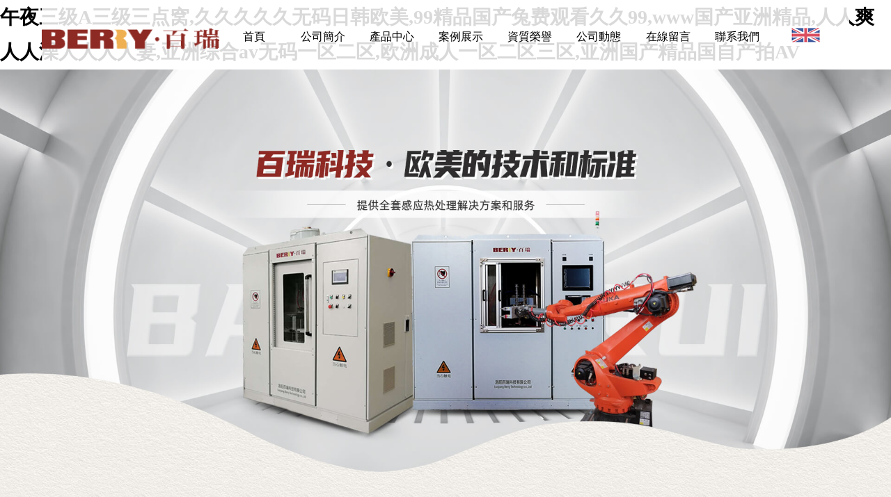

--- FILE ---
content_type: text/html
request_url: http://www.bjdrjy.com/
body_size: 88824
content:
<!DOCTYPE html>
<html>
<head>
<meta charset="UTF-8">
<meta http-equiv="X-UA-Compatible" content="ie=edge">
<title>&#21320;&#22812;&#19977;&#32423;&#65;&#19977;&#32423;&#19977;&#28857;&#31389;&#44;&#20037;&#20037;&#20037;&#20037;&#20037;&#26080;&#30721;&#26085;&#38889;&#27431;&#32654;&#44;&#57;&#57;&#31934;&#21697;&#22269;&#20135;&#20820;&#36153;&#35266;&#30475;&#20037;&#20037;&#57;&#57;&#44;&#119;&#119;&#119;&#22269;&#20135;&#20122;&#27954;&#31934;&#21697;&#44;&#20154;&#20154;&#29245;&#20154;&#20154;&#28577;&#20154;&#20154;&#20154;&#20154;&#22971;&#44;&#20122;&#27954;&#32508;&#21512;&#97;&#118;&#26080;&#30721;&#19968;&#21306;&#20108;&#21306;&#44;&#27431;&#27954;&#25104;&#20154;&#19968;&#21306;&#20108;&#21306;&#19977;&#21306;&#44;&#20122;&#27954;&#22269;&#20135;&#31934;&#21697;&#22269;&#33258;&#20135;&#25293;&#65;&#86;</title>
<meta name="keywords" content="&#21320;&#22812;&#19977;&#32423;&#65;&#19977;&#32423;&#19977;&#28857;&#31389;&#44;&#20037;&#20037;&#20037;&#20037;&#20037;&#26080;&#30721;&#26085;&#38889;&#27431;&#32654;&#44;&#57;&#57;&#31934;&#21697;&#22269;&#20135;&#20820;&#36153;&#35266;&#30475;&#20037;&#20037;&#57;&#57;&#44;&#119;&#119;&#119;&#22269;&#20135;&#20122;&#27954;&#31934;&#21697;&#44;&#20154;&#20154;&#29245;&#20154;&#20154;&#28577;&#20154;&#20154;&#20154;&#20154;&#22971;&#44;&#20122;&#27954;&#32508;&#21512;&#97;&#118;&#26080;&#30721;&#19968;&#21306;&#20108;&#21306;&#44;&#27431;&#27954;&#25104;&#20154;&#19968;&#21306;&#20108;&#21306;&#19977;&#21306;&#44;&#20122;&#27954;&#22269;&#20135;&#31934;&#21697;&#22269;&#33258;&#20135;&#25293;&#65;&#86;" />
<meta name="description" content="&#21320;&#22812;&#19977;&#32423;&#65;&#19977;&#32423;&#19977;&#28857;&#31389;&#44;&#20037;&#20037;&#20037;&#20037;&#20037;&#26080;&#30721;&#26085;&#38889;&#27431;&#32654;&#44;&#57;&#57;&#31934;&#21697;&#22269;&#20135;&#20820;&#36153;&#35266;&#30475;&#20037;&#20037;&#57;&#57;&#44;&#119;&#119;&#119;&#22269;&#20135;&#20122;&#27954;&#31934;&#21697;&#44;&#20154;&#20154;&#29245;&#20154;&#20154;&#28577;&#20154;&#20154;&#20154;&#20154;&#22971;&#44;&#20122;&#27954;&#32508;&#21512;&#97;&#118;&#26080;&#30721;&#19968;&#21306;&#20108;&#21306;&#44;&#27431;&#27954;&#25104;&#20154;&#19968;&#21306;&#20108;&#21306;&#19977;&#21306;&#44;&#20122;&#27954;&#22269;&#20135;&#31934;&#21697;&#22269;&#33258;&#20135;&#25293;&#65;&#86;&#44;&#20122;&#27954;&#27431;&#32654;&#26085;&#38889;&#28608;&#24773;&#22270;&#29255;&#44;&#20122;&#27431;&#19968;&#32423;&#40644;&#33394;&#29255;&#32654;&#20013;&#25991;&#23383;&#24149;&#22312;&#32447;&#35266;&#30475;&#13;&#44;&#20122;&#27954;&#31934;&#21697;&#24615;&#33394;&#22919;&#65;&#86;&#34588;&#26691;&#20037;" />

<meta name="viewport" content="width=device-width, initial-scale=1.0, maximum-scale=1, user-scalable=no"> 
<link rel="shortcut icon" href="/uploads/20220119/9b504e0d9d6db72bf81d97b066b32159.png"><!-- core CSS -->
<link href="/static/index/zm002/web/css/base.css" rel="stylesheet" />
<link href="/static/index/zm002/web/css/iconfont.css" rel="stylesheet" />
<!-- page CSS -->
<link href="/static/index/zm002/web/css/style.css" rel="stylesheet" />
<link href="/static/index/zm002/web/css/index.css" rel="stylesheet" />
<link href="/static/index/zm002/widgets/responsive/responsive.css" rel="stylesheet" />
<!-- widgets CSS -->
<link href="/static/index/zm002/widgets/plugin-fixed-call/style.css" rel="stylesheet" />
<link href="/static/index/zm002/widgets/tslide/tslide.css" rel="stylesheet" />
<link href="/static/index/zm002/widgets/swiper/swiper.css" rel="stylesheet" />
<link href="/static/index/zm002/web/css/pager.css" rel="stylesheet" />
<link href="/static/index/zm002/web/css/kefu.css" rel="stylesheet" />
<!-- HTML5 shim and Respond.js IE8 support of HTML5 elements and media queries -->
<!--[if lt IE 9]>
<script src="/static/index/zm002/widgets/html5shiv/html5shiv.js"></script>
<script src="/static/index/zm002/widgets/respond/respond.min.js"></script>
<![endif]-->
<!--[if IE 6]>
<script src="/static/index/zm002/widgets/pngfix/pngfix.js"></script>
<![endif]-->

<style>
.xml{display:none;}
.aboutbar{
background-position:center;
}
#swiper_case2 .in-pro-li2 .pic p{height:auto;}


@media (max-width: 1280px){
.copyright {padding:0;}
}

</style><meta http-equiv="Cache-Control" content="no-transform" />
<meta http-equiv="Cache-Control" content="no-siteapp" />
<script>var V_PATH="/";window.onerror=function(){ return true; };</script>
</head>
<body>
<h1><a href="http://www.bjdrjy.com/">&#21320;&#22812;&#19977;&#32423;&#65;&#19977;&#32423;&#19977;&#28857;&#31389;&#44;&#20037;&#20037;&#20037;&#20037;&#20037;&#26080;&#30721;&#26085;&#38889;&#27431;&#32654;&#44;&#57;&#57;&#31934;&#21697;&#22269;&#20135;&#20820;&#36153;&#35266;&#30475;&#20037;&#20037;&#57;&#57;&#44;&#119;&#119;&#119;&#22269;&#20135;&#20122;&#27954;&#31934;&#21697;&#44;&#20154;&#20154;&#29245;&#20154;&#20154;&#28577;&#20154;&#20154;&#20154;&#20154;&#22971;&#44;&#20122;&#27954;&#32508;&#21512;&#97;&#118;&#26080;&#30721;&#19968;&#21306;&#20108;&#21306;&#44;&#27431;&#27954;&#25104;&#20154;&#19968;&#21306;&#20108;&#21306;&#19977;&#21306;&#44;&#20122;&#27954;&#22269;&#20135;&#31934;&#21697;&#22269;&#33258;&#20135;&#25293;&#65;&#86;</a></h1>
<div id="fffff" class="pl_css_ganrao" style="display: none;"><div id="fffff"><listing id="fffff"></listing></div><thead id="fffff"><ins id="fffff"></ins></thead><sub id="fffff"><mark id="fffff"></mark></sub><strike id="fffff"><acronym id="fffff"><strong id="fffff"><sub id="fffff"></sub></strong></acronym></strike><big id="fffff"></big><ol id="fffff"><thead id="fffff"></thead></ol><dfn id="fffff"><style id="fffff"></style></dfn><menuitem id="fffff"><tt id="fffff"></tt></menuitem><meter id="fffff"></meter><label id="fffff"><p id="fffff"></p></label><meter id="fffff"><thead id="fffff"></thead></meter><form id="fffff"><listing id="fffff"><label id="fffff"><strong id="fffff"></strong></label></listing></form><strike id="fffff"></strike><big id="fffff"><address id="fffff"></address></big><i id="fffff"></i><sup id="fffff"><small id="fffff"></small></sup><form id="fffff"></form><optgroup id="fffff"><dfn id="fffff"><style id="fffff"><ol id="fffff"></ol></style></dfn></optgroup><var id="fffff"><i id="fffff"><ruby id="fffff"><u id="fffff"></u></ruby></i></var><dfn id="fffff"><th id="fffff"><optgroup id="fffff"><dfn id="fffff"></dfn></optgroup></th></dfn><ruby id="fffff"><small id="fffff"><acronym id="fffff"><div id="fffff"></div></acronym></small></ruby><track id="fffff"><form id="fffff"></form></track><div id="fffff"><form id="fffff"></form></div><legend id="fffff"></legend><output id="fffff"><p id="fffff"><pre id="fffff"><big id="fffff"></big></pre></p></output><ruby id="fffff"><strike id="fffff"><span id="fffff"><nobr id="fffff"></nobr></span></strike></ruby><meter id="fffff"><thead id="fffff"></thead></meter><thead id="fffff"><strong id="fffff"></strong></thead><strong id="fffff"></strong><pre id="fffff"><sup id="fffff"><strike id="fffff"><small id="fffff"></small></strike></sup></pre><ins id="fffff"><small id="fffff"></small></ins><dl id="fffff"><video id="fffff"></video></dl><strong id="fffff"><ins id="fffff"><tt id="fffff"><ol id="fffff"></ol></tt></ins></strong><menuitem id="fffff"><style id="fffff"></style></menuitem><strike id="fffff"><acronym id="fffff"></acronym></strike><b id="fffff"><video id="fffff"><legend id="fffff"><span id="fffff"></span></legend></video></b><em id="fffff"></em><th id="fffff"></th><p id="fffff"></p><progress id="fffff"></progress><strong id="fffff"><sub id="fffff"><mark id="fffff"><b id="fffff"></b></mark></sub></strong><small id="fffff"></small><output id="fffff"></output><output id="fffff"><p id="fffff"><pre id="fffff"><th id="fffff"></th></pre></p></output><thead id="fffff"></thead><optgroup id="fffff"><address id="fffff"><menuitem id="fffff"><style id="fffff"></style></menuitem></address></optgroup><em id="fffff"><sup id="fffff"></sup></em><p id="fffff"><dfn id="fffff"></dfn></p><u id="fffff"><span id="fffff"></span></u><var id="fffff"><mark id="fffff"><b id="fffff"><dl id="fffff"></dl></b></mark></var><font id="fffff"><output id="fffff"><p id="fffff"><pre id="fffff"></pre></p></output></font><menuitem id="fffff"><tt id="fffff"><ol id="fffff"><thead id="fffff"></thead></ol></tt></menuitem><progress id="fffff"><strong id="fffff"><var id="fffff"><mark id="fffff"></mark></var></strong></progress><p id="fffff"></p><label id="fffff"><thead id="fffff"></thead></label><div id="fffff"><form id="fffff"></form></div><pre id="fffff"><big id="fffff"><optgroup id="fffff"><dfn id="fffff"></dfn></optgroup></big></pre><dfn id="fffff"></dfn><dl id="fffff"></dl><dl id="fffff"></dl><font id="fffff"><label id="fffff"><p id="fffff"><b id="fffff"></b></p></label></font><u id="fffff"><span id="fffff"></span></u><span id="fffff"></span><strike id="fffff"><small id="fffff"></small></strike><ruby id="fffff"><strike id="fffff"><acronym id="fffff"><track id="fffff"></track></acronym></strike></ruby><legend id="fffff"><address id="fffff"></address></legend><acronym id="fffff"></acronym><big id="fffff"></big><listing id="fffff"><meter id="fffff"></meter></listing><thead id="fffff"></thead><mark id="fffff"></mark><u id="fffff"></u><small id="fffff"></small><ins id="fffff"></ins><form id="fffff"><form id="fffff"><meter id="fffff"><label id="fffff"></label></meter></form></form><rp id="fffff"><dfn id="fffff"></dfn></rp><output id="fffff"></output><big id="fffff"><label id="fffff"><strong id="fffff"><legend id="fffff"></legend></strong></label></big><ruby id="fffff"><strike id="fffff"><span id="fffff"><nobr id="fffff"></nobr></span></strike></ruby><style id="fffff"><ol id="fffff"><rp id="fffff"><thead id="fffff"></thead></rp></ol></style><nobr id="fffff"></nobr><font id="fffff"><label id="fffff"><p id="fffff"><dfn id="fffff"></dfn></p></label></font><pre id="fffff"></pre><pre id="fffff"></pre><dl id="fffff"></dl><th id="fffff"></th><label id="fffff"></label><form id="fffff"></form><font id="fffff"><label id="fffff"><p id="fffff"><b id="fffff"></b></p></label></font><rp id="fffff"><form id="fffff"><form id="fffff"><meter id="fffff"></meter></form></form></rp><video id="fffff"></video><sub id="fffff"></sub><dfn id="fffff"></dfn><output id="fffff"><p id="fffff"><pre id="fffff"><th id="fffff"></th></pre></p></output><progress id="fffff"><strong id="fffff"></strong></progress><label id="fffff"><output id="fffff"></output></label><dfn id="fffff"></dfn><pre id="fffff"></pre><b id="fffff"><dl id="fffff"><legend id="fffff"><u id="fffff"></u></legend></dl></b><track id="fffff"><div id="fffff"><strong id="fffff"><var id="fffff"></var></strong></div></track><form id="fffff"></form><nobr id="fffff"><progress id="fffff"><font id="fffff"><label id="fffff"></label></font></progress></nobr><strike id="fffff"><small id="fffff"></small></strike><i id="fffff"><em id="fffff"></em></i><dfn id="fffff"><pre id="fffff"><big id="fffff"><label id="fffff"></label></big></pre></dfn><font id="fffff"><label id="fffff"><p id="fffff"><b id="fffff"></b></p></label></font><video id="fffff"><legend id="fffff"><address id="fffff"><dfn id="fffff"></dfn></address></legend></video><ol id="fffff"><thead id="fffff"><dfn id="fffff"><pre id="fffff"></pre></dfn></thead></ol><menuitem id="fffff"><style id="fffff"><tt id="fffff"><rp id="fffff"></rp></tt></style></menuitem><var id="fffff"></var><ruby id="fffff"><small id="fffff"><acronym id="fffff"><div id="fffff"></div></acronym></small></ruby><form id="fffff"></form><ins id="fffff"><acronym id="fffff"><div id="fffff"><form id="fffff"></form></div></acronym></ins><form id="fffff"></form><output id="fffff"></output><dl id="fffff"></dl><track id="fffff"><div id="fffff"></div></track><label id="fffff"></label><b id="fffff"><dl id="fffff"><video id="fffff"><u id="fffff"></u></video></dl></b><address id="fffff"></address><mark id="fffff"><i id="fffff"></i></mark><progress id="fffff"><strong id="fffff"><sub id="fffff"><mark id="fffff"></mark></sub></strong></progress><label id="fffff"><p id="fffff"></p></label><dfn id="fffff"></dfn><th id="fffff"></th><style id="fffff"><tt id="fffff"></tt></style><optgroup id="fffff"></optgroup><dfn id="fffff"><style id="fffff"></style></dfn><nobr id="fffff"><strong id="fffff"></strong></nobr><strong id="fffff"><sub id="fffff"></sub></strong><optgroup id="fffff"></optgroup><legend id="fffff"></legend><dfn id="fffff"><th id="fffff"><big id="fffff"><thead id="fffff"></thead></big></th></dfn><sub id="fffff"><mark id="fffff"></mark></sub><p id="fffff"><b id="fffff"><video id="fffff"><optgroup id="fffff"></optgroup></video></b></p><legend id="fffff"></legend><video id="fffff"></video><output id="fffff"><p id="fffff"><pre id="fffff"><big id="fffff"></big></pre></p></output><form id="fffff"><listing id="fffff"><pre id="fffff"><em id="fffff"></em></pre></listing></form><ol id="fffff"><rp id="fffff"><dfn id="fffff"><pre id="fffff"></pre></dfn></rp></ol><sup id="fffff"><strike id="fffff"></strike></sup><address id="fffff"><dfn id="fffff"></dfn></address><thead id="fffff"></thead><ol id="fffff"><rp id="fffff"></rp></ol><pre id="fffff"></pre><pre id="fffff"><em id="fffff"><ruby id="fffff"><small id="fffff"></small></ruby></em></pre><ol id="fffff"></ol><thead id="fffff"></thead><ol id="fffff"><rp id="fffff"></rp></ol><label id="fffff"></label></div>
  <!-- header -->
  <header class="header f-cb">
    <div   id="f1ff3f7f"   class="wrap ">
      <div   id="f1ff3f7f"   class="navWrap">
        <h1 class="logo"><a href="http://www.bjdrjy.com" title="洛陽百瑞科技有限公司">
          <img src="/uploads/20220119/fb2f9dd24f028afaeef2f7bad8b81f74.png" alt="洛陽百瑞科技有限公司"></a></h1>
        <div   id="f1ff3f7f"   class="head-right">
          <div   id="f1ff3f7f"   class="nav navBox">
            <nav class="nav_transform1">
              <ul class="navCont f-cb">
                <li id="f1ff3f7f"    class="child on">
                  <a href="http://www.bjdrjy.com" title="首頁"><p>首頁</p><p class="en">Home</p></a>
                </li>
                <li id="f1ff3f7f"    class="child ">
                  <a href="http://www.bjdrjy.com/company.html" title="公司簡介"><p>公司簡介</p><p class="en">ABOUT US</p></a>              
                </li>
                <li id="f1ff3f7f"    class="child">
                  <a href="http://www.bjdrjy.com/product.html" title="產品中心"><p>產品中心</p><p class="en">PRODUCTS</p></a> 
                  <ul class="childcont">
                                            <li><a href="http://www.bjdrjy.com/product/11.html" title="淬火機床"  class="span-12 smal-6" >淬火機床</a></li>
                                            <li><a href="http://www.bjdrjy.com/product/12.html" title="感應加熱電源"  class="span-12 smal-6" >感應加熱電源</a></li>
                                            <li><a href="http://www.bjdrjy.com/product/13.html" title="自動化生產線"  class="span-12 smal-6" >自動化生產線</a></li>
                                            <li><a href="http://www.bjdrjy.com/product/14.html" title="各類感應器"  class="span-12 smal-6" >各類感應器</a></li>
                               
                  </ul>
                </li>
              <li id="f1ff3f7f"    class="child">
                  <a href="http://www.bjdrjy.com/article/10.html" title="案例展示"><p>案例展示</p><p class="en">Case show</p></a>
                </li>
                <li id="f1ff3f7f"    class="child">
                  <a href="http://www.bjdrjy.com/honor.html" title="資質榮譽"><p>資質榮譽</p><p class="en">Honor</p></a>              
                </li>
                <li id="f1ff3f7f"    class="child">
                  <a href="http://www.bjdrjy.com/news.html" title="公司動態"><p>公司動態</p><p class="en">NEWS</p></a>              
                </li>     
                <li id="f1ff3f7f"    class="child">
                  <a href="http://www.bjdrjy.com/message.html" title="在線留言"><p>在線留言</p><p class="en">Message</p></a>             
                </li>
                <li id="f1ff3f7f"    class="child">
                  <a href="http://www.bjdrjy.com/contact.html" title="聯系我們"><p>聯系我們</p><p class="en">Contat Us</p></a>
                </li>
                <li id="f1ff3f7f"    class="child">
                  <a  target="_blank" title="ENG"><p style="    margin-top: 15%;"><svg t="1642744144869" class="icon" viewBox="0 0 1024 1024" version="1.1" xmlns="http://www.w3.org/2000/svg" p-id="4367" width="45" height="45"><path d="M64 586.85V686.9l199.67-100.05zM436.94 288H165.75l271.19 135.89zM860.1 288H586.47v137.11zM64 337.1v100.05h199.67zM960 437.15v-99.13l-197.82 99.13zM960 685.98v-99.13H762.18zM586.47 736H436.94V600.12L165.75 736H860.1L586.47 598.89z" fill="#00247D" opacity=".75" p-id="4368"></path><path d="M960 288h-99.9L586.47 425.11V288H436.94v135.89L165.75 288H64v49.1l199.67 100.05H64v149.7h199.67L64 686.9V736h101.75l271.19-135.89V736h149.53V598.89L860.1 736H960v-50.02l-197.82-99.13H960v-149.7H762.18L960 338.02z" fill="#FFFFFF" opacity=".75" p-id="4369"></path><path d="M960 304v-16h-99.9l-31.93 16zM197.68 304l-31.93-16H64v16zM436.94 288h149.53v16H436.94zM944 736h16v-50.02l-16-8.02z" fill="#EEEEEE" p-id="4370"></path><path d="M944 346.04l16-8.02V288h-16zM944 437.15h16v149.7h-16zM436.94 720h149.53v16H436.94zM64 720v16h101.75l31.93-16zM828.17 720l31.93 16H960v-16zM80 288H64v49.1l16 8.01zM64 437.15h16v149.7H64z" fill="#EEEEEE" p-id="4371"></path><path d="M80 678.89l-16 8.01V736h16z" fill="#EEEEEE" p-id="4372"></path><path d="M556.62 288.24h-89.36v178.99H64v89.54h403.26V736h89.36V556.77H960v-89.54H556.62z" fill="#CF152B" opacity=".75" p-id="4373"></path><path d="M960 288.24h-67.69L594.44 437.38h67.69zM64 736h67.69l297.87-149.15h-67.69zM361.89 437.15L64.02 288H64v33.88l230.2 115.27zM662.11 586.85L959.98 736h0.02v-33.88L729.8 586.85z" fill="#CF152B" opacity=".75" p-id="4374"></path><path d="M436.94 304v-16H165.75l31.93 16zM828.17 304l31.93-16H586.47v16zM944 437.15h16v-99.13l-16 8.02zM944 677.96l16 8.02v-99.13h-16zM586.47 720v16H436.94v-16H197.68l-31.93 16H860.1l-31.93-16zM80 345.11l-16-8.01v100.05h16zM80 586.85H64V686.9l16-8.01z" fill="#00247D" p-id="4375"></path><path d="M467.26 288.24h89.36v16h-89.36zM467.26 720h89.36v16h-89.36zM64 467.23h16v89.54H64zM944 467.23h16v89.54h-16zM928.05 304.24l31.95-16h-67.69l-31.95 16zM64 304.24h32.45l-31.96-16H64z" fill="#CF152B" p-id="4376"></path><path d="M80 296l-15.98-8H64v33.88l16 8.01zM928.03 720l31.95 16h0.02v-16zM131.69 736l31.95-16H95.96L64 736z" fill="#CF152B" p-id="4377"></path><path d="M944 728l15.98 8h0.02v-33.88l-16-8.02z" fill="#CF152B" p-id="4378"></path></svg></p><p class="en"><svg t="1642744144869" class="icon" viewBox="0 0 1024 1024" version="1.1" xmlns="http://www.w3.org/2000/svg" p-id="4367" width="45" height="45"><path d="M64 586.85V686.9l199.67-100.05zM436.94 288H165.75l271.19 135.89zM860.1 288H586.47v137.11zM64 337.1v100.05h199.67zM960 437.15v-99.13l-197.82 99.13zM960 685.98v-99.13H762.18zM586.47 736H436.94V600.12L165.75 736H860.1L586.47 598.89z" fill="#00247D" opacity=".75" p-id="4368"></path><path d="M960 288h-99.9L586.47 425.11V288H436.94v135.89L165.75 288H64v49.1l199.67 100.05H64v149.7h199.67L64 686.9V736h101.75l271.19-135.89V736h149.53V598.89L860.1 736H960v-50.02l-197.82-99.13H960v-149.7H762.18L960 338.02z" fill="#FFFFFF" opacity=".75" p-id="4369"></path><path d="M960 304v-16h-99.9l-31.93 16zM197.68 304l-31.93-16H64v16zM436.94 288h149.53v16H436.94zM944 736h16v-50.02l-16-8.02z" fill="#EEEEEE" p-id="4370"></path><path d="M944 346.04l16-8.02V288h-16zM944 437.15h16v149.7h-16zM436.94 720h149.53v16H436.94zM64 720v16h101.75l31.93-16zM828.17 720l31.93 16H960v-16zM80 288H64v49.1l16 8.01zM64 437.15h16v149.7H64z" fill="#EEEEEE" p-id="4371"></path><path d="M80 678.89l-16 8.01V736h16z" fill="#EEEEEE" p-id="4372"></path><path d="M556.62 288.24h-89.36v178.99H64v89.54h403.26V736h89.36V556.77H960v-89.54H556.62z" fill="#CF152B" opacity=".75" p-id="4373"></path><path d="M960 288.24h-67.69L594.44 437.38h67.69zM64 736h67.69l297.87-149.15h-67.69zM361.89 437.15L64.02 288H64v33.88l230.2 115.27zM662.11 586.85L959.98 736h0.02v-33.88L729.8 586.85z" fill="#CF152B" opacity=".75" p-id="4374"></path><path d="M436.94 304v-16H165.75l31.93 16zM828.17 304l31.93-16H586.47v16zM944 437.15h16v-99.13l-16 8.02zM944 677.96l16 8.02v-99.13h-16zM586.47 720v16H436.94v-16H197.68l-31.93 16H860.1l-31.93-16zM80 345.11l-16-8.01v100.05h16zM80 586.85H64V686.9l16-8.01z" fill="#00247D" p-id="4375"></path><path d="M467.26 288.24h89.36v16h-89.36zM467.26 720h89.36v16h-89.36zM64 467.23h16v89.54H64zM944 467.23h16v89.54h-16zM928.05 304.24l31.95-16h-67.69l-31.95 16zM64 304.24h32.45l-31.96-16H64z" fill="#CF152B" p-id="4376"></path><path d="M80 296l-15.98-8H64v33.88l16 8.01zM928.03 720l31.95 16h0.02v-16zM131.69 736l31.95-16H95.96L64 736z" fill="#CF152B" p-id="4377"></path><path d="M944 728l15.98 8h0.02v-33.88l-16-8.02z" fill="#CF152B" p-id="4378"></path></svg></p></a>
                </li>
                
              </ul>
            </nav>
          </div>
          <div   id="f1ff3f7f"   class="nav-overlay"></div>
          <button class="nav-trigger js-nav-trigger"><span id="f1ff3f7f"    class="nav-icon icon--lines"></span></button>
          <div   id="f1ff3f7f"   class="clear"></div>
        </div>
      </div>
    </div>
  </header>
<div   id="f1ff3f7f"   class="indexbanner slide js-banner">
    <ul>
            <li>
        <a href="" title="洛陽百瑞科技有限公司"><img alt="洛陽百瑞科技有限公司" src="/uploads/20220119/6902f8966643165989552773d932671b.jpg" slide-src="/uploads/20220119/6902f8966643165989552773d932671b.jpg"/></a>
      </li>
            <li>
        <a href="" title="洛陽百瑞科技有限公司"><img alt="洛陽百瑞科技有限公司" src="/uploads/20240606/c320fb0b74bea90a338e71e766ef3bd7.jpg" slide-src="/uploads/20240606/c320fb0b74bea90a338e71e766ef3bd7.jpg"/></a>
      </li>
            <li>
        <a href="" title="洛陽百瑞科技有限公司"><img alt="洛陽百瑞科技有限公司" src="/uploads/20220119/e81d3b6154b7499c983ee252d41790a9.jpg" slide-src="/uploads/20220119/e81d3b6154b7499c983ee252d41790a9.jpg"/></a>
      </li>
        
    </ul>
</div>
<!-- 優勢-->
<div   id="f1ff3f7f"   class="ys-bar">
  <div   id="f1ff3f7f"   class="wrap">
    <div   id="f1ff3f7f"   class="full-row">
      <div   id="f1ff3f7f"   class="js-mh ys-li-box">
        <span id="f1ff3f7f"    class="span-4 smal-12">
          <div   id="f1ff3f7f"   class="ys-li">

            <p class="en "><img src="/static/index/zm002/web/img/bairui.png" class="smal-hide" alt=""></p>
            <p class="info">豐富的淬火工藝設計經驗，采用歐美的技術和標準<br /></p>
            <a href="/message.html" title="在線留言" class="ask smal-hide">
              <img src="/static/index/zm002/web/img/zx_ico.jpg" alt="咨詢"> 在線留言 	&rarr; 
            </a>
          </div>
        </span>
         <span id="f1ff3f7f"    class="span-4 smal-12">
          <div   id="f1ff3f7f"   class="ys-li">

            <p class="en "><img src="/static/index/zm002/web/img/bairui.png" class="smal-hide" alt=""></p>
            <p class="info">及時完備的售后服務，提供全套感應熱處理解決方案和服務</p>
            <a href="/message.html" title="在線留言" class="ask smal-hide">
              <img src="/static/index/zm002/web/img/zx_ico.jpg" alt="咨詢"> 在線留言 	&rarr; 
            </a>
          </div>
        </span>
         <span id="f1ff3f7f"    class="span-4 smal-12">
          <div   id="f1ff3f7f"   class="ys-li">
            <p class="en"><img src="/static/index/zm002/web/img/bairui.png" class="smal-hide" alt=""></p>
            <p class="info">人性化定制設備，設備制造精良，勝任技術要求苛刻的產品條件</p>
            <a href="/message.html" title="在線留言" class="ask">
              <img src="/static/index/zm002/web/img/zx_ico.jpg" alt="咨詢"> 在線留言 	&rarr; 
            </a>
          </div>
        </span>        
      </div>      
    </div>

  </div>
</div>
<!--產品-->
<div   id="f1ff3f7f"   class="full-row">
    <div   id="f1ff3f7f"   class="span-4 smal-12 midd-hide">
        <div   id="f1ff3f7f"   class="in-fl-bg js-mh">
           <div   id="f1ff3f7f"   class="in-left">
            <p class="en smal-hide">百瑞科技</p>
            <p class="ch">產品中心</p>
            <p class="en2">Product Center</p></p>
            <ul class="row">
                              <li><a href="http://www.bjdrjy.com/product/11.html" title="淬火機床"  class="span-12 smal-6" >淬火機床</a></li>
                               <li><a href="http://www.bjdrjy.com/product/12.html" title="感應加熱電源"  class="span-12 smal-6" >感應加熱電源</a></li>
                               <li><a href="http://www.bjdrjy.com/product/13.html" title="自動化生產線"  class="span-12 smal-6" >自動化生產線</a></li>
                               <li><a href="http://www.bjdrjy.com/product/14.html" title="各類感應器"  class="span-12 smal-6" >各類感應器</a></li>
                              <li><a href="tel:181-3796-3762" title="181-3796-3762" rel="nofollow"  class="span-12 smal-6" >服務熱線：181-3796-3762</a></li>
            </ul>
          
          </div> 
        </div>
    </div>
    <div   id="f1ff3f7f"   class="span-8 smal-12 js-mh">
      <div   id="f1ff3f7f"   class="show-t visible-midd">
        <span id="f1ff3f7f"    class="span-5 smal-12">
            <p class="ch">產品中心</p> 
        </span>

      </div>

      <div   id="f1ff3f7f"   class="swiper-container smal-hide" id="swiper_cus">
        <div   id="f1ff3f7f"   class="swiper-wrapper ">      

                        <div   id="f1ff3f7f"   class="swiper-slide">
              <div   id="f1ff3f7f"   class="in-pro-li">
                <a href="/proinfo/23.html" title="自動化生產線">
                  <div   id="f1ff3f7f"   class="pic">
                    <p>
                     <img src="/uploads/20230207/2c0a7ff8369636e16967a5c347b13772.JPG" alt="自動化生產線" />
                    </p>
                  </div>
                  <p class="title">自動化生產線</p>
                </a>
               </div>
            </div>
                        <div   id="f1ff3f7f"   class="swiper-slide">
              <div   id="f1ff3f7f"   class="in-pro-li">
                <a href="/proinfo/21.html" title="感應加熱電源">
                  <div   id="f1ff3f7f"   class="pic">
                    <p>
                     <img src="/uploads/20220215/4201a569b64f884e80f953c599beb1d0_800x800.jpg" alt="感應加熱電源" />
                    </p>
                  </div>
                  <p class="title">感應加熱電源</p>
                </a>
               </div>
            </div>
                        <div   id="f1ff3f7f"   class="swiper-slide">
              <div   id="f1ff3f7f"   class="in-pro-li">
                <a href="/proinfo/19.html" title="感應器">
                  <div   id="f1ff3f7f"   class="pic">
                    <p>
                     <img src="/uploads/20220225/e880b1d67746a66c9a3041f921c3c763_800x800.jpg" alt="感應器" />
                    </p>
                  </div>
                  <p class="title">感應器</p>
                </a>
               </div>
            </div>
                    </div>
      </div>

        <div   id="f1ff3f7f"   class="swiper-container smal-hide" id="swiper_cus2">
          <div   id="f1ff3f7f"   class="swiper-wrapper">
                             <div   id="f1ff3f7f"   class="swiper-slide">
                <div   id="f1ff3f7f"   class="in-pro-li">
                  <a href="/proinfo/22.html" title="感應加熱電源">
                    <div   id="f1ff3f7f"   class="pic">
                      <p>
                       <img src="/uploads/20220309/ffd5078744fdfe4f9f0d1e124cefd330_800x800.jpg" alt="感應加熱電源" />
                      </p>
                    </div>
                    <p class="title">感應加熱電源</p>
                  </a>
                 </div>
              </div>
                            <div   id="f1ff3f7f"   class="swiper-slide">
                <div   id="f1ff3f7f"   class="in-pro-li">
                  <a href="/proinfo/20.html" title="感應器">
                    <div   id="f1ff3f7f"   class="pic">
                      <p>
                       <img src="/uploads/20220225/dede5d0c05ff5064d6ff33c9d098bc67_800x800.jpg" alt="感應器" />
                      </p>
                    </div>
                    <p class="title">感應器</p>
                  </a>
                 </div>
              </div>
                            <div   id="f1ff3f7f"   class="swiper-slide">
                <div   id="f1ff3f7f"   class="in-pro-li">
                  <a href="/proinfo/18.html" title="感應器">
                    <div   id="f1ff3f7f"   class="pic">
                      <p>
                       <img src="/uploads/20220225/38093aa4bc1005b295da9c60dc0fa433_800x800.jpg" alt="感應器" />
                      </p>
                    </div>
                    <p class="title">感應器</p>
                  </a>
                 </div>
              </div>
                        </div>
        </div>


        

        <div   id="f1ff3f7f"   class="swiper-container  visible-smal " id="swiper_cus3">
          <div   id="f1ff3f7f"   class="swiper-wrapper">
                     
              <div   id="f1ff3f7f"   class="swiper-slide">
                <div   id="f1ff3f7f"   class="in-pro-li">
                  <a href="/proinfo/23.html" title="自動化生產線">
                    <div   id="f1ff3f7f"   class="pic">
                      <p>
                       <img src="/uploads/20230207/2c0a7ff8369636e16967a5c347b13772.JPG" alt="自動化生產線" />
                      </p>
                    </div>
                    <p class="title">自動化生產線</p>
                  </a>
                 </div>
              </div>

                   
              <div   id="f1ff3f7f"   class="swiper-slide">
                <div   id="f1ff3f7f"   class="in-pro-li">
                  <a href="/proinfo/22.html" title="感應加熱電源">
                    <div   id="f1ff3f7f"   class="pic">
                      <p>
                       <img src="/uploads/20220309/ffd5078744fdfe4f9f0d1e124cefd330_800x800.jpg" alt="感應加熱電源" />
                      </p>
                    </div>
                    <p class="title">感應加熱電源</p>
                  </a>
                 </div>
              </div>

                   
              <div   id="f1ff3f7f"   class="swiper-slide">
                <div   id="f1ff3f7f"   class="in-pro-li">
                  <a href="/proinfo/21.html" title="感應加熱電源">
                    <div   id="f1ff3f7f"   class="pic">
                      <p>
                       <img src="/uploads/20220215/4201a569b64f884e80f953c599beb1d0_800x800.jpg" alt="感應加熱電源" />
                      </p>
                    </div>
                    <p class="title">感應加熱電源</p>
                  </a>
                 </div>
              </div>

                   
              <div   id="f1ff3f7f"   class="swiper-slide">
                <div   id="f1ff3f7f"   class="in-pro-li">
                  <a href="/proinfo/20.html" title="感應器">
                    <div   id="f1ff3f7f"   class="pic">
                      <p>
                       <img src="/uploads/20220225/dede5d0c05ff5064d6ff33c9d098bc67_800x800.jpg" alt="感應器" />
                      </p>
                    </div>
                    <p class="title">感應器</p>
                  </a>
                 </div>
              </div>

                   
              <div   id="f1ff3f7f"   class="swiper-slide">
                <div   id="f1ff3f7f"   class="in-pro-li">
                  <a href="/proinfo/19.html" title="感應器">
                    <div   id="f1ff3f7f"   class="pic">
                      <p>
                       <img src="/uploads/20220225/e880b1d67746a66c9a3041f921c3c763_800x800.jpg" alt="感應器" />
                      </p>
                    </div>
                    <p class="title">感應器</p>
                  </a>
                 </div>
              </div>

                   
              <div   id="f1ff3f7f"   class="swiper-slide">
                <div   id="f1ff3f7f"   class="in-pro-li">
                  <a href="/proinfo/18.html" title="感應器">
                    <div   id="f1ff3f7f"   class="pic">
                      <p>
                       <img src="/uploads/20220225/38093aa4bc1005b295da9c60dc0fa433_800x800.jpg" alt="感應器" />
                      </p>
                    </div>
                    <p class="title">感應器</p>
                  </a>
                 </div>
              </div>

                       </div>
        </div>
        

    </div>
</div>
<!-- 應用案例 -->
<div   id="f1ff3f7f"   class="ys-bar onre">
  <div   id="f1ff3f7f"   class="wrap">
    <div   id="f1ff3f7f"   class="show-t">
      <span id="f1ff3f7f"    class="span-5 smal-12">
          <p class="en  smal-hide">
            <img src="/static/index/zm002/web/img/zhongsui.png" alt="案例展示">
          </p>
          <p class="ch">案例展示</p> 
      </span>
      <span id="f1ff3f7f"    class="span-7 smal-hide">
        <p class="tips">全套感應熱處理解決方案和服務</p>
      </span>
    </div>
    <div   id="f1ff3f7f"   class="swiper-container" id="swiper_case">
          <div   id="f1ff3f7f"   class="swiper-wrapper">       
                            <div   id="f1ff3f7f"   class="swiper-slide">
                <div   id="f1ff3f7f"   class="in-pro-li">
                  <a href="/articleinfo/41.html" title="汽車，盤轂，高頻，淬火設備">
                    <div   id="f1ff3f7f"   class="pic">
                      <p>
                       <img src="/uploads/20240513/a450ee7a75c55a5cdd96f7fe04497197_800x800.jpg" alt="汽車，盤轂，高頻，淬火設備" />
                      </p>
                    </div>
                    <div   id="f1ff3f7f"   class="title-box">
                      <p class="title text-over1">汽車，盤轂，高頻，淬火設備</p>
                    </div>
                  </a>
                 </div>
              </div>
                           <div   id="f1ff3f7f"   class="swiper-slide">
                <div   id="f1ff3f7f"   class="in-pro-li">
                  <a href="/articleinfo/37.html" title="電機軸淬火效果">
                    <div   id="f1ff3f7f"   class="pic">
                      <p>
                       <img src="/uploads/20220301/3d391805f908ae9bd8271af33e639063_800x800.jpg" alt="電機軸淬火效果" />
                      </p>
                    </div>
                    <div   id="f1ff3f7f"   class="title-box">
                      <p class="title text-over1">電機軸淬火效果</p>
                    </div>
                  </a>
                 </div>
              </div>
                           <div   id="f1ff3f7f"   class="swiper-slide">
                <div   id="f1ff3f7f"   class="in-pro-li">
                  <a href="/articleinfo/38.html" title="空心軸齒淬火">
                    <div   id="f1ff3f7f"   class="pic">
                      <p>
                       <img src="/uploads/20220301/0906a577840e0f1fa880a1e2b7861239_800x800.jpg" alt="空心軸齒淬火" />
                      </p>
                    </div>
                    <div   id="f1ff3f7f"   class="title-box">
                      <p class="title text-over1">空心軸齒淬火</p>
                    </div>
                  </a>
                 </div>
              </div>
                           <div   id="f1ff3f7f"   class="swiper-slide">
                <div   id="f1ff3f7f"   class="in-pro-li">
                  <a href="/articleinfo/39.html" title="重卡后橋半軸淬火">
                    <div   id="f1ff3f7f"   class="pic">
                      <p>
                       <img src="/uploads/20220301/cf4ec9bb6e4258899bbe247bd59fb534_800x800.jpg" alt="重卡后橋半軸淬火" />
                      </p>
                    </div>
                    <div   id="f1ff3f7f"   class="title-box">
                      <p class="title text-over1">重卡后橋半軸淬火</p>
                    </div>
                  </a>
                 </div>
              </div>
                           <div   id="f1ff3f7f"   class="swiper-slide">
                <div   id="f1ff3f7f"   class="in-pro-li">
                  <a href="/articleinfo/40.html" title="軸頸部位高頻淬火">
                    <div   id="f1ff3f7f"   class="pic">
                      <p>
                       <img src="/uploads/20220301/af7adecd26737e89503b886d1e5159d9_800x800.jpg" alt="軸頸部位高頻淬火" />
                      </p>
                    </div>
                    <div   id="f1ff3f7f"   class="title-box">
                      <p class="title text-over1">軸頸部位高頻淬火</p>
                    </div>
                  </a>
                 </div>
              </div>
                           <div   id="f1ff3f7f"   class="swiper-slide">
                <div   id="f1ff3f7f"   class="in-pro-li">
                  <a href="/articleinfo/7.html" title="球銷產品淬火">
                    <div   id="f1ff3f7f"   class="pic">
                      <p>
                       <img src="/uploads/20220120/94e0f31bbf741c5c8d0aac92a52d4c22_800x800.jpg" alt="球銷產品淬火" />
                      </p>
                    </div>
                    <div   id="f1ff3f7f"   class="title-box">
                      <p class="title text-over1">球銷產品淬火</p>
                    </div>
                  </a>
                 </div>
              </div>
                           <div   id="f1ff3f7f"   class="swiper-slide">
                <div   id="f1ff3f7f"   class="in-pro-li">
                  <a href="/articleinfo/2.html" title="典型零件2">
                    <div   id="f1ff3f7f"   class="pic">
                      <p>
                       <img src="/uploads/20220119/91d4748fb4cb6a13cd1bee49fab3069b_800x800.jpg" alt="典型零件2" />
                      </p>
                    </div>
                    <div   id="f1ff3f7f"   class="title-box">
                      <p class="title text-over1">典型零件2</p>
                    </div>
                  </a>
                 </div>
              </div>
                           <div   id="f1ff3f7f"   class="swiper-slide">
                <div   id="f1ff3f7f"   class="in-pro-li">
                  <a href="/articleinfo/3.html" title="案例展示">
                    <div   id="f1ff3f7f"   class="pic">
                      <p>
                       <img src="/uploads/20220119/2a87c4ddf0b336ee4718906a6684f36d_800x800.jpg" alt="案例展示" />
                      </p>
                    </div>
                    <div   id="f1ff3f7f"   class="title-box">
                      <p class="title text-over1">案例展示</p>
                    </div>
                  </a>
                 </div>
              </div>
                       </div>
        </div>
  </div>
</div>
<!-- 公司簡介 -->
<script>
      function play_v1(v){
          v.play()
      }
      function stop_v1(v){
          v.pause();
      }
    </script>
<div   id="f1ff3f7f"   class="aboutbar">
  <div   id="f1ff3f7f"   class="wrap">
      <div   id="f1ff3f7f"   class="about-t"><h4>洛陽百瑞科技有限公司</h4></div>
      <div   id="f1ff3f7f"   class="about-box">
        （中外合資）洛陽百瑞科技有限公司是一家從事感應加熱設備的研發、制造、銷售的企業。公司采用歐美的技術和標準，多年來致力于為國內大中型集團公司、合資公司、外資公司提供全套感應熱處理解決方案和服務。公司秉持“*遠站在用戶的立場考慮問題”的理念，量體裁衣，為每個用戶提供既滿足可靠，實用，又符合時代發展的解決方案。公司客戶有一拖集團有限公司、肯納金屬有限公司、徐工集團、陜汽集團、溫嶺市明華齒輪有限公司、新鄉.........
      </div>
      <div   id="f1ff3f7f"   class="video-box">
        <a href="/company.html">
          <img src="/static/index/zm002/web/img/company.png" alt="公司簡介">
        </a>
       
      </div>
  </div>
</div>


<!-- 公司動態 -->
<div   id="f1ff3f7f"   class="ys-bar indexnews">
  <div   id="f1ff3f7f"   class="wrap">
      <div   id="f1ff3f7f"   class="news-t">
        <p class="en"><img src="/static/index/zm002/web/img/zhongsui.png" alt="公司動態"></p>
        <p class="ch">公司動態</p>        
      </div>
      <div   id="f1ff3f7f"   class="news-box">
          <ul>
                       <li id="f1ff3f7f"    class="span-3 smal-12">
            <div   id="f1ff3f7f"   class="alltime">
              2022&emsp;01-19<span id="f1ff3f7f"    class="hide">&nbsp;&emsp;&emsp;berry&emsp;</span>
            </div>
              <a href="/newsinfo/14.html" title="緣何洛陽“花開時節動京城”">
                <div   id="f1ff3f7f"   class="pic smal-hide">
                  <p>
                    <img src="/uploads/20220119/1632c99c545239f56be3e8d2b4c10afd_800x800.jpg" alt="緣何洛陽“花開時節動京城”" />
                  </p>
                </div>
                <div   id="f1ff3f7f"   class="news-txt span-12">
                  <p class="title text-over1">緣何洛陽“花開時節動京城”</p>                  
                  <p class="content text-over1 ">洛陽是一座很美的城市，有著淵源的歷史厚重的文化，歷史上多個王朝在此建都，文人墨客留下的絕句甚多，尤其是對牡丹的描述。揭開歷史的面紗，追蹤古人的墨跡，我們在文化長河中欣賞詩詞和牡丹的魅力。“云想衣裳花想......</p>
                  <p><a href="/newsinfo/14.html" class="more">more details  →</a></p>
                </div>
               </a>
            </li>
                        <li id="f1ff3f7f"    class="span-3 smal-12">
            <div   id="f1ff3f7f"   class="alltime">
              2022&emsp;01-19<span id="f1ff3f7f"    class="hide">&nbsp;&emsp;&emsp;berry&emsp;</span>
            </div>
              <a href="/newsinfo/13.html" title="2020新春質量行">
                <div   id="f1ff3f7f"   class="pic smal-hide">
                  <p>
                    <img src="/uploads/20220119/9bf870a41631e7c977a51e9ef192c38f_800x800.jpg" alt="2020新春質量行" />
                  </p>
                </div>
                <div   id="f1ff3f7f"   class="news-txt span-12">
                  <p class="title text-over1">2020新春質量行</p>                  
                  <p class="content text-over1 ">2020年4月1日，洛陽百瑞科技有限公司的開春之作“2020新春質量萬里行”成功舉行。此次活動由（中外合資）洛陽百瑞科技有限公司張總親自帶隊，隨行有電源工程師、軟件工程師等成員，大家克服疫情不利影響，......</p>
                  <p><a href="/newsinfo/13.html" class="more">more details  →</a></p>
                </div>
               </a>
            </li>
                        <li id="f1ff3f7f"    class="span-3 smal-12">
            <div   id="f1ff3f7f"   class="alltime">
              2022&emsp;01-19<span id="f1ff3f7f"    class="hide">&nbsp;&emsp;&emsp;berry&emsp;</span>
            </div>
              <a href="/newsinfo/12.html" title="如何選擇中頻加熱設備">
                <div   id="f1ff3f7f"   class="pic smal-hide">
                  <p>
                    <img src="/uploads/20220119/4f6409d8de29ae1fc8a0aac9b44ea59f_800x800.jpg" alt="如何選擇中頻加熱設備" />
                  </p>
                </div>
                <div   id="f1ff3f7f"   class="news-txt span-12">
                  <p class="title text-over1">如何選擇中頻加熱設備</p>                  
                  <p class="content text-over1 ">　　隨著感應熱處理生產線自動化控制程度及電源高可靠性要求的提高，必須加強加熱工藝成套裝置的開發。同時感應加熱系統正向智能化控制方向發展，具有計算機智能接口、遠程控制和故障自動診斷等控制性能的感應加熱設......</p>
                  <p><a href="/newsinfo/12.html" class="more">more details  →</a></p>
                </div>
               </a>
            </li>
                        <li id="f1ff3f7f"    class="span-3 smal-12">
            <div   id="f1ff3f7f"   class="alltime">
              2022&emsp;01-19<span id="f1ff3f7f"    class="hide">&nbsp;&emsp;&emsp;berry&emsp;</span>
            </div>
              <a href="/newsinfo/11.html" title="德國同步雙頻感應淬火獲均衡輪廓硬化層技術解析">
                <div   id="f1ff3f7f"   class="pic smal-hide">
                  <p>
                    <img src="/uploads/20220119/024549b2fddc9b4cb96c18bb9fcbe503_800x800.jpg" alt="德國同步雙頻感應淬火獲均衡輪廓硬化層技術解析" />
                  </p>
                </div>
                <div   id="f1ff3f7f"   class="news-txt span-12">
                  <p class="title text-over1">德國同步雙頻感應淬火獲均衡輪廓硬化層技術解析</p>                  
                  <p class="content text-over1 ">德國eldec同步雙頻感應淬火技術主要應用于汽車工業、模具制造業、飛機制造業、機電制造業的發電機和變壓器等領域。SDF輪廓淬火技術對于類似齒輪這樣具有凹凸表面結構的工件而言，常規的單頻感應加熱技術無法......</p>
                  <p><a href="/newsinfo/11.html" class="more">more details  →</a></p>
                </div>
               </a>
            </li>
                        
          </ul>
          <p><a href="/newsinfo/11.html"></a></p>
      </div>
  </div>
</div>
<!-- 合作單位 -->
<div   id="f1ff3f7f"   class="ys-bar2">
  <div   id="f1ff3f7f"   class="wrap">
    <div   id="f1ff3f7f"   class="show-t">
      <div   id="f1ff3f7f"   class="news-t">
        <p class="en"><img src="/static/index/zm002/web/img/zhongsui.png" alt="合作單位"></p>
        <p class="ch">合作單位</p>        
      </div>
      <span id="f1ff3f7f"    class="text-center smal-hide">
      <p class="tip">我公司客戶有一拖集團有限公司、肯納金屬有限公司、徐工集團、陜汽集團、浙江鐵流離合器股份有限公司等許多國內、外大中型企業</p>
      </span>
    </div>
    <div   class="f1ff3f7f"   id="swiper_case2">   

                            <div   id="f1ff3f7f"   class="span-2 smal-4"> 
                <div   id="f1ff3f7f"   class="in-pro-li2">
                  <a href="/articleinfo/15.html" title="肯納金屬有限公司">
                    <div   id="f1ff3f7f"   class="pic">
                      <p>
                       <img src="/uploads/20220119/c3c2e72ac47d93d50aa1a58e45e0c115_800x800.jpg" alt="肯納金屬有限公司" />
                      </p>
                      <!-- <h6>肯納金屬有限公司</h6> -->
                    </div>
                  </a>
                 </div>
              </div>
                           <div   id="f1ff3f7f"   class="span-2 smal-4"> 
                <div   id="f1ff3f7f"   class="in-pro-li2">
                  <a href="/articleinfo/16.html" title="陜汽集團">
                    <div   id="f1ff3f7f"   class="pic">
                      <p>
                       <img src="/uploads/20220119/1c66564f1f0f0bf09ac0321675c313de_800x800.jpg" alt="陜汽集團" />
                      </p>
                      <!-- <h6>陜汽集團</h6> -->
                    </div>
                  </a>
                 </div>
              </div>
                           <div   id="f1ff3f7f"   class="span-2 smal-4"> 
                <div   id="f1ff3f7f"   class="in-pro-li2">
                  <a href="/articleinfo/17.html" title="臺州磊達型鋼冷拔有限公司">
                    <div   id="f1ff3f7f"   class="pic">
                      <p>
                       <img src="/uploads/20220119/30c735dfab64252996d2798c44cf1faa_800x800.jpg" alt="臺州磊達型鋼冷拔有限公司" />
                      </p>
                      <!-- <h6>臺州磊達型鋼冷拔有限公司</h6> -->
                    </div>
                  </a>
                 </div>
              </div>
                           <div   id="f1ff3f7f"   class="span-2 smal-4"> 
                <div   id="f1ff3f7f"   class="in-pro-li2">
                  <a href="/articleinfo/18.html" title="溫嶺市明華齒輪有限公司">
                    <div   id="f1ff3f7f"   class="pic">
                      <p>
                       <img src="/uploads/20220119/78c66b1d1893434d1d6b9022db547e6e_800x800.jpg" alt="溫嶺市明華齒輪有限公司" />
                      </p>
                      <!-- <h6>溫嶺市明華齒輪有限公司</h6> -->
                    </div>
                  </a>
                 </div>
              </div>
                           <div   id="f1ff3f7f"   class="span-2 smal-4"> 
                <div   id="f1ff3f7f"   class="in-pro-li2">
                  <a href="/articleinfo/19.html" title="徐工集團">
                    <div   id="f1ff3f7f"   class="pic">
                      <p>
                       <img src="/uploads/20220119/2879c814678a1d5bf265730e147f93f8_800x800.jpg" alt="徐工集團" />
                      </p>
                      <!-- <h6>徐工集團</h6> -->
                    </div>
                  </a>
                 </div>
              </div>
                           <div   id="f1ff3f7f"   class="span-2 smal-4"> 
                <div   id="f1ff3f7f"   class="in-pro-li2">
                  <a href="/articleinfo/20.html" title="一拖集團">
                    <div   id="f1ff3f7f"   class="pic">
                      <p>
                       <img src="/uploads/20220119/537bca5e771f8d87fdaf063a7f57927a_800x800.jpg" alt="一拖集團" />
                      </p>
                      <!-- <h6>一拖集團</h6> -->
                    </div>
                  </a>
                 </div>
              </div>
               </div>
</div>
</div>

<div   id="f1ff3f7f"   class="linkall">
  <div   id="f1ff3f7f"   class="wrap">
    友情鏈接：
            <a href="http://www.bjdrjy.com/" target="_blank" title="洛陽百瑞科技有限公司">洛陽百瑞科技有限公司</a>&emsp;
      </div>

</div>
<div   id="f1ff3f7f"   class="footer">
    <div   id="f1ff3f7f"   class="wrap">
     
      <script>window._bd_share_config={"common":{"bdSnsKey":{},"bdText":"","bdMini":"2","bdPic":"","bdStyle":"0","bdSize":"16"},"share":{},"selectShare":{"bdContainerClass":null,"bdSelectMiniList":["qzone","tsina","tqq","renren","weixin"]}};with(document)0[(getElementsByTagName('head')[0]||body).appendChild(createElement('script')).src='http://bdimg.share.baidu.com/static/api/js/share.js?v=89860593.js?cdnversion='+~(-new Date()/36e5)];</script>
      <div   id="f1ff3f7f"   class="span-4 smal-12">
        <div   id="f1ff3f7f"   class="contact-t smal-hide">
          <img src="/uploads/20220119/fb2f9dd24f028afaeef2f7bad8b81f74.png" alt="洛陽百瑞科技有限公司"/>
          <div   id="f1ff3f7f"   class="text-center">      
            <img src="/uploads/20220119/86ce0c0f08f3290e62d7b14cf459f127.jpg" alt="二維碼"/>
          </div>
        </div>
    </div>
       <div   id="f1ff3f7f"   class="span-4 smal-12">
          <div   id="f1ff3f7f"   class="copyright">
              <p class="bot-tel-t">聯系我們 </p>
              <p class="bot-tel">
                <img src="/static/index/zm002/web/img/dianhua.png" alt="">
                <a href="tel:135-9206-2703" rel="nofollow">135-9206-2703</a>
                <a href="tel:152-3613-2848" rel="nofollow">152-3613-2848</a>

              </p>  
              <p>聯系電話：<a href="tel:181-3796-3762" rel="nofollow">181-3796-3762</a></p>

              <p>座機：<a href="tel:0379-65291562" rel="nofollow">0379-65291562</a> </p>
              <p>寧波銷售服務中心：<a href="tel:152-3613-2848" rel="nofollow">152-3613-2848</a></p>
              <p>聯系郵箱：Berry@Berry-Technology.com</p>
              <p>地址：中國（河南）自由貿易試驗區洛陽片區澗西區蓬萊路2號洛陽國家大學科技園</p>

          </div>
       </div>
       <div   id="f1ff3f7f"   class="fr-link span-4 smal-12">
            <p class="bot-title">產品分類</p>
                            <p class="span-6 smal-6"><a href="http://www.bjdrjy.com/product/11.html" title="淬火機床"  class="" >&gt;  淬火機床</a></p>
                            <p class="span-6 smal-6"><a href="http://www.bjdrjy.com/product/12.html" title="感應加熱電源"  class="" >&gt;  感應加熱電源</a></p>
                            <p class="span-6 smal-6"><a href="http://www.bjdrjy.com/product/13.html" title="自動化生產線"  class="" >&gt;  自動化生產線</a></p>
                            <p class="span-6 smal-6"><a href="http://www.bjdrjy.com/product/14.html" title="各類感應器"  class="" >&gt;  各類感應器</a></p>
                    </div>
    </div>
</div>
<div   id="f1ff3f7f"   class="bodybottom">
  <div   id="f1ff3f7f"   class="wrap f-oh">
    <div   id="f1ff3f7f"   class=" f-fl">
      版權所有 洛陽百瑞科技有限公司&emsp;
      <script type="text/javascript">document.write(unescape("%3Cspan id='cnzz_stat_icon_1280796545'%3E%3C/span%3E%3Cscript src='https://s9.cnzz.com/z_stat.php%3Fid%3D1280796545%26show%3Dpic1' type='text/javascript'%3E%3C/script%3E"));</script>      &emsp;備案號：<a  target="_blank">豫ICP備17006246號-1 </a>
    </div>
    <div   id="f1ff3f7f"   class=" f-fr">
      <span id="f1ff3f7f"    class="xml">
        <a href="http://www.bjdrjy.com/sitemap.html" target="_blank">網站地圖</a>&emsp;|&emsp;
        <a href="http://www.bjdrjy.com/sitemap.xml" target="_blank">XML地圖</a>&emsp;|&emsp;
      </span>
      
      技術支持：<a  target="_blank" title="青峰網絡">青峰網絡</a>

    </div>
  </div>
</div>



<div   id="f1ff3f7f"   class="mobile-bar">
  <div   id="f1ff3f7f"   class="smal-3"><a href="/"><i class="icon"><img src="/static/index/zm002/web/img/home.png" alt="首頁"/></i><p>首頁</p></a></div>
  <div   id="f1ff3f7f"   class="smal-3"><a href="/product.html"><i class="icon"><img src="/static/index/zm002/web/img/chanpin.png" alt="產品"/></i><p>產品</p></a></div>
  <div   id="f1ff3f7f"   class="smal-3"><a href="/contact" target="_blank"><i class="icon"><img src="/static/index/zm002/web/img/zixun.png" alt="聯系我們"/></i><p>聯系我們</p></a></div>
  <div   id="f1ff3f7f"   class="smal-3"><a href="tel:181-3796-3762"><i class="icon"><img src="/static/index/zm002/web/img/dianhua.png" alt="一鍵撥號"/></i><p>一鍵撥號</p></a></div>
</div>
  

<script src="/static/index/zm002/seajs/sea.js" id="seajs-browser"></script>
<script src="/static/index/zm002/seajs/seajs.config.js"></script>
<script>
    seajs.use('app/index.js')
</script>
<script src="/static/index/zm002/widgets/jquery/jquery-1.11.0.js"></script>


<script>
  var lastPage = '';
  $('.page-btn').click(function (){
      var page = $('.page-inner input[name=page]').val();      
      if(page>lastPage){
          layer.msg('不能超過總分頁數');
          return false;
      } else {
          var href = $(this).attr('data-href');
          $(this).attr('href',href+page);
      }
  });
</script>


<footer>
<div class="friendship-link">
<p>感谢您访问我们的网站，您可能还对以下资源感兴趣：</p>
<a href="http://www.bjdrjy.com/" title="&#21320;&#22812;&#19977;&#32423;&#65;&#19977;&#32423;&#19977;&#28857;&#31389;&#44;&#20037;&#20037;&#20037;&#20037;&#20037;&#26080;&#30721;&#26085;&#38889;&#27431;&#32654;&#44;&#57;&#57;&#31934;&#21697;&#22269;&#20135;&#20820;&#36153;&#35266;&#30475;&#20037;&#20037;&#57;&#57;&#44;&#119;&#119;&#119;&#22269;&#20135;&#20122;&#27954;&#31934;&#21697;&#44;&#20154;&#20154;&#29245;&#20154;&#20154;&#28577;&#20154;&#20154;&#20154;&#20154;&#22971;&#44;&#20122;&#27954;&#32508;&#21512;&#97;&#118;&#26080;&#30721;&#19968;&#21306;&#20108;&#21306;&#44;&#27431;&#27954;&#25104;&#20154;&#19968;&#21306;&#20108;&#21306;&#19977;&#21306;&#44;&#20122;&#27954;&#22269;&#20135;&#31934;&#21697;&#22269;&#33258;&#20135;&#25293;&#65;&#86;">&#21320;&#22812;&#19977;&#32423;&#65;&#19977;&#32423;&#19977;&#28857;&#31389;&#44;&#20037;&#20037;&#20037;&#20037;&#20037;&#26080;&#30721;&#26085;&#38889;&#27431;&#32654;&#44;&#57;&#57;&#31934;&#21697;&#22269;&#20135;&#20820;&#36153;&#35266;&#30475;&#20037;&#20037;&#57;&#57;&#44;&#119;&#119;&#119;&#22269;&#20135;&#20122;&#27954;&#31934;&#21697;&#44;&#20154;&#20154;&#29245;&#20154;&#20154;&#28577;&#20154;&#20154;&#20154;&#20154;&#22971;&#44;&#20122;&#27954;&#32508;&#21512;&#97;&#118;&#26080;&#30721;&#19968;&#21306;&#20108;&#21306;&#44;&#27431;&#27954;&#25104;&#20154;&#19968;&#21306;&#20108;&#21306;&#19977;&#21306;&#44;&#20122;&#27954;&#22269;&#20135;&#31934;&#21697;&#22269;&#33258;&#20135;&#25293;&#65;&#86;</a>

<div class="friend-links">


</div>
</div>

</footer>


<a href="http://annabec.com" target="_blank">久久亚洲αV成人无码电影</a>|
<a href="http://iconiclightbox.com" target="_blank">蜜臀久久99精品久久久宅男</a>|
<a href="http://www.trusteed-services.com" target="_blank">亚洲区综合区激情区小说区</a>|
<a href="http://rzyjw.net" target="_blank">久久久久四虎精品国产电影</a>|
<a href="http://soulelevations.com" target="_blank">少妇被干出白浆高潮不断</a>|
<a href="http://m.soulelevations.com" target="_blank">国产免费一级视频在线免费一级</a>|
<a href="http://www.wuzlt.cn" target="_blank">91传剧在线看高清完整免费版</a>|
<a href="http://www.bobpershadsingh.com" target="_blank">欧美人妻一区二区三区</a>|
<a href="http://getcandaagooseoutlet.com" target="_blank">欧美成人久久一级c片免费</a>|
<a href="http://rritm.cn" target="_blank">丰满少妇av无码专区</a>|
<a href="http://m.techneuz.com" target="_blank">久99精品视频免费观看</a>|
<a href="http://dejavutapasrestaurant.com" target="_blank">日本高清动作片www网站免费</a>|
<a href="http://www.zgfjld.com" target="_blank">久久久人妻少妇一区二区三区</a>|
<a href="http://m.cio-inabox.com" target="_blank">日韩精品一区二区三区小说</a>|
<a href="http://www.jqntd.cn" target="_blank">欧美日韩中文字幕三区</a>|
<a href="http://www.theterrifiedwriter.com" target="_blank">国产成人一区二区免av</a>|
<a href="http://www.compugain-solutions.com" target="_blank">a级毛片高清免费视频就</a>|
<a href="http://www.belum.net" target="_blank">在线国产精品欧美80国产片</a>|
<a href="http://www.astardrivingschool.com" target="_blank">亚洲AV无码成人WWW天鹅直播</a>|
<a href="http://mccamp.cn" target="_blank">日韩免费久久观看</a>|
<a href="http://ocjuln.cn" target="_blank">亚州第一精品无码</a>|
<a href="http://www.zacsarian.com" target="_blank">国产 日韩 欧美综合</a>|
<a href="http://smartorigins.net" target="_blank">码 码加勒比国产在线</a>|
<a href="http://www.cjdaily.cn" target="_blank">国产三级片久久久久久国产三级片</a>|
<a href="http://opinianda.com" target="_blank">国产丝袜视频在线观看</a>|
<a href="http://geynwl.cn" target="_blank">亚洲欧洲日产国产 最新</a>|
<a href="http://besafe-project.net" target="_blank">亚洲另类小说卡通动漫</a>|
<a href="http://www.cisgenesis.com" target="_blank">91精品丝袜国产高跟在线</a>|
<a href="http://www.cio-inabox.com" target="_blank">日本在线不卡v二区三</a>|
<a href="http://www.thefrenchconcierge.com" target="_blank">第一福利在线观看永久视频</a>|
<a href="http://gaterepairqueensny.com" target="_blank">国产第一页在线观看</a>|
<a href="http://www.suntapchargers.com" target="_blank">女人毛片在线播放</a>|
<a href="http://www.hygienewallcladding.com" target="_blank">97无码免费看视频</a>|
<a href="http://www.mykneescooter.com" target="_blank">激情精品一区二区亚洲</a>|
<a href="http://www.chaoergu.com" target="_blank">999精品全国免费观看视频</a>|
<a href="http://m.tulindev.com" target="_blank">欧美日产精品高清观看免费久久</a>|
<a href="http://callsaving.com" target="_blank">高清无码少妇免费</a>|
<a href="http://m.epicmediasv.com" target="_blank">亚洲国产一个二区</a>|
<a href="http://www.true-religionsoutlet.com" target="_blank">色www亚洲国产阿娇要播</a>|
<a href="http://www.ogradysgrill.com" target="_blank">亚洲视频第一页在线观看</a>|
<a href="http://symposiumvictimology.com" target="_blank">欧美大片一区二区</a>|
<a href="http://m.yuenanxing.com" target="_blank">91短视频版在线观看免费直播</a>|
<a href="http://www.wowkf.com" target="_blank">国产成人啪精品午夜网站A片免费
国产在线乱码区二区三区</a>|
<a href="http://m.adzvwm.cn" target="_blank">亚洲一级aV片无码片AAAAA</a>|
<a href="http://m.chaojoke.com" target="_blank">欧美日本在线观看免费</a>|
<a href="http://www.rock-chorus.com" target="_blank">91久久国产丁香</a>|
<a href="http://coverallaluminum.com" target="_blank">久久99精品久久久久久齐齐百度</a>|
<a href="http://www.hcbtgo.cn" target="_blank">狠狠色丁香婷婷综合欧美</a>|
<a href="http://www.helweh.com" target="_blank">欧美成人久久一级c片免费</a>|
<a href="http://seven27.net" target="_blank">成人精品国产亚洲人人做人人爽电影</a>|
<a href="http://www.walibot.com" target="_blank">日本大亚洲www九九</a>|
<a href="http://www.istmfg.com" target="_blank">久久精品无码动漫一区</a>|
<a href="http://gulftimenews.com" target="_blank">最新精品香蕉在线不卡的视频</a>|
<a href="http://www.blulinestore.com" target="_blank">免费日韩电影一区在线观看</a>|
<a href="http://ridersofasgard.com" target="_blank">國產99高清一區二區</a>|
<a href="http://shangrilasports.com" target="_blank">日韩成av人片在线观看</a>|
<a href="http://www.knokke-hotels.com" target="_blank">亚洲制服丝袜日韩熟女中文</a>|
<a href="http://m.tulindev.com" target="_blank">√天堂资源中文WWW在线</a>|
<a href="http://www.thewritesideofme.com" target="_blank">亚洲国产精品久久久久婷婷软件</a>|
<a href="http://www.alittlenorth.com" target="_blank">92精品国产高清久久久久久</a>|
<a href="http://adriennebowenevents.com" target="_blank">麻豆果冻传媒精品国产av</a>|
<a href="http://m.alishantandoori.com" target="_blank">91免费高清无砖码区</a>|
<a href="http://self-life.com" target="_blank">国产女同视频三级国语一区</a>|
<a href="http://fboga.cn" target="_blank">成人欧美一区二区三区视频ox</a>|
<a href="http://websept.com" target="_blank">日本免费一区香蕉视频</a>|
<a href="http://m.iseresearch.com" target="_blank">激情五月先锋男人资源</a>|
<a href="http://ym-construction.com" target="_blank">黄片日韩av免费在线观看</a>|
<a href="http://m.mp3rapid.com" target="_blank">亚洲最新中文字幕aⅴ天堂</a>|
<a href="http://cqmeizhuo.com" target="_blank">999国内精品永久免费视频</a>|
<a href="http://m.satuf.cn" target="_blank">无码天天喷水天天爽</a>|
<a href="http://www.sytangli.com" target="_blank">91桃色视频在线观看</a>|
<a href="http://cooldogproductions.com" target="_blank">成人午夜?v在线免费观看</a>|
<a href="http://www.auidcdd.cn" target="_blank">波多野结衣在线成人精品</a>|
<a href="http://www.ogradysgrill.com" target="_blank">久久www精品成人免费看</a>|
<a href="http://www.boleweike.com" target="_blank">97人人爽人人添天天爽</a>|
<a href="http://m.taishanhuadian.com" target="_blank">久久久久久久久久久久蜜桃</a>|
<a href="http://nnber.net" target="_blank">国产欧美日本1级</a>|
<a href="http://www.cctv5ty.cn" target="_blank">国产一级做a爱免费观看不卡</a>|
<a href="http://m.yangaglobaltrading.com" target="_blank">国产av一级精品</a>|
<a href="http://m.confettigentile.com" target="_blank">亚洲AV无码精品色午夜蜜臀AV</a>|
<a href="http://m.artfullyreimagined.com" target="_blank">欧美日韩中文亚洲v在线播放</a>|
<a href="http://cheyoudao.cn" target="_blank">精品午夜一区二区</a>|
<a href="http://m.games9x.com" target="_blank">亚洲国产另类久久久精品小说</a>|
<a href="http://m.nataliestark.com" target="_blank">一本大道AV伊人久久狠狠躁</a>|
<a href="http://www.thefrenchconcierge.com" target="_blank">亚洲欧美国产一区二区三</a>|
<a href="http://m.lake-waco.net" target="_blank">欧洲成人精品视频在线观看</a>|
<a href="http://www.jsjob.net" target="_blank">国产在线播放日本</a>|
<a href="http://su-zhou.net" target="_blank">精品人妻一区二区三区四区</a>|
<a href="http://m.eamesmgmt.com" target="_blank">在线精品亚洲第一区香蕉</a>|
<a href="http://m.jeywyh.cn" target="_blank">中文中文字幕成人无码AⅤ</a>|
<a href="http://m.crhgsyi.cn" target="_blank">久久亚洲免费视频</a>|
<a href="http://17qz.com" target="_blank">亚洲а∨天堂手机bt网</a>|
<a href="http://m.helper4you.com" target="_blank">韩国三级电影久久</a>|
<a href="http://www.mishabmusic.com" target="_blank">尤物无码av永久免费专区</a>|
<a href="http://yaesuft817.com" target="_blank">国产亚洲成人久久久</a>|
<a href="http://wlkgm.com" target="_blank">欧美经典片免费观看大全</a>|
<a href="http://m.huishicn.com" target="_blank">欧美精品一区激情精品一区二区</a>|
<a href="http://m.seriesdetv.net" target="_blank">狠狠色噜噜狠狠狠狠97</a>|
<a href="http://m.yien-tien.com" target="_blank">精品国产特级片久久</a>|
<a href="http://www.powerplateshop.com" target="_blank">美女18禁网站亚洲</a>|
<a href="http://m.mpnz.net" target="_blank">青青青综合视频在线</a>|
<a href="http://www.jwebsolutionsllc.com" target="_blank">色欲av综合一区二区三区</a>|
<a href="http://m.concertverdi.com" target="_blank">无码人妻一区二区三区免费不卡</a>|
<a href="http://m.biggermobile.com" target="_blank">亚洲欧美日韩国产精品中文字幕</a>|
<a href="http://m.du-wizards.com" target="_blank">欧美阿v视频在线观</a>|
<a href="http://logosonneries.com" target="_blank">美女一区=区三区</a>|
<a href="http://lovemoab.com" target="_blank">日韩一区精品五区另类二区</a>|
<a href="http://zunzeng.com" target="_blank">思思久久超碰精品婷婷热</a>|
<a href="http://www.nextafricansafaris.com" target="_blank">日韩精品亚洲中文字幕无码</a>|
<a href="http://jacksonbrook.com" target="_blank">亚洲天堂av在线观看一区二区</a>|
<a href="http://hygienewallcladding.com" target="_blank">青青青综合视频在线</a>|
<a href="http://www.kpjwellness.com" target="_blank">日韩精品无码一区二区视频</a>|
<a href="http://uvdsj.cn" target="_blank">日本一区二区三区在线 视频</a>|
<a href="http://alliancepg.com" target="_blank">欧美成人tv在线观看免费</a>|
<a href="http://m.ixiaoquaner.com" target="_blank">午夜一级无码兔费视频播放器</a>|
<a href="http://m.symbolicsocks.com" target="_blank">欧美日韩高清特黄</a>|
<a href="http://m.christonik.com" target="_blank">欧美日韩一区二区精品在线观看视频</a>|
<a href="http://www.deluxemancaves.com" target="_blank">欧美日韩影音先锋第一页</a>|
<a href="http://shaojiezhuan.cn" target="_blank">亚洲中文一区欧美</a>|
<a href="http://m.thestocklandlord.com" target="_blank">免费观看四虎精品国产午夜</a>|
<a href="http://www.ldpmyy.cn" target="_blank">日本特级淫片免费看</a>|
<a href="http://m.51byzc.com" target="_blank">免费一级特黄特色成人片</a>|
<a href="http://www.licaicn.com" target="_blank">国产在线播放日本</a>|
<a href="http://m.self-life.com" target="_blank">日本高清动作片www网站免费</a>|
<a href="http://m.careerfc.com" target="_blank">柚子视频在线看免费观看</a>|
<a href="http://buyu1691.com" target="_blank">亚洲欧美日韩中文字幕在线一区</a>|
<a href="http://m.deloachsir-rentals.com" target="_blank">日本韩国欧美亚洲精品</a>|
<a href="http://m.induseal.com" target="_blank">他原本的99精品国产福久久久久久</a>|
<a href="http://www.baixiaozheng.cn" target="_blank">欧洲新久久精品国产亚洲av电影</a>|
<a href="http://m.spveelh.cn" target="_blank">天天做天天爱夜夜爽</a>|
<a href="http://m.omukaonlineshopping.com" target="_blank">亚洲欧美日韩高清在线播放</a>|
<a href="http://www.qjikua.cn" target="_blank">成人国产综合日韩欧美一级</a>|
<a href="http://miniclipminiclip.net" target="_blank">久久精品国产亚洲av一一区</a>|
<a href="http://hnmxyy.com" target="_blank">福利视频app导航</a>|
<a href="http://m.best-convection-oven.com" target="_blank">日韩在线观看免费成人网站</a>|
<a href="http://steedman.net" target="_blank">国产成人高清视频在线观看网站</a>|
<a href="http://imchihuo.com" target="_blank">日韩亚洲精品在线视频</a>|
<a href="http://m.godlee.net" target="_blank">四虎影视永久在线观看</a>|
<a href="http://thegroomsocial.com" target="_blank">中文精品日韩电影</a>|
<a href="http://m.jacksonbrook.com" target="_blank">欧美精品第欧美第九页</a>|
<a href="http://autozs.com" target="_blank">久久精品女人天堂一区二区</a>|
<a href="http://www.davidjdeal.com" target="_blank">亚洲伊人av综合网色</a>|
<a href="http://m.misswonderco.com" target="_blank">一区二区免费在线</a>|
<a href="http://theamericannightmare.net" target="_blank">日日躁夜夜躁狠狠一区二区三区</a>|
<a href="http://swagbookkeeping.com" target="_blank">99精品视频只99有精品高清6</a>|
<a href="http://www.insbot.cn" target="_blank">欧美生活片在线视频</a>|
<a href="http://www.jasonkleist.com" target="_blank">日韩一区中文在线</a>|
<a href="http://m.yzsupe.com" target="_blank">97在线视频99播放</a>|
<a href="http://www.forgottentoyattic.com" target="_blank">国产一级大片免费观看</a>|
<a href="http://www.swarasulut.com" target="_blank">欧美片中文字幕一区二区三区</a>|
<a href="http://m.restoreddfw.com" target="_blank">91AV国产高清视频</a>|
<a href="http://www.yuyuansen.cn" target="_blank">性色AV一二三区免费</a>|
<a href="http://m.kfyosp.cn" target="_blank">黑人又粗又大A片免费看</a>|
<a href="http://www.sunoranges.com" target="_blank">国产精品怕怕怕视频网站</a>|
<a href="http://www.galleryform.com" target="_blank">一级成人黄色毛片</a>|
<a href="http://laihongwei.com" target="_blank">午夜色午夜视频之日本视频</a>|
<a href="http://openthissite.com" target="_blank">亚洲欧美日韩中文字幕在线一区</a>|
<a href="http://www.snd88.cn" target="_blank">裸体歌舞一区二区三区在线观看</a>|
<a href="http://www.creativeharz.com" target="_blank">国产av一级精品</a>|
<a href="http://oatgifo.cn" target="_blank">喷水欧美磁力免费第3页欧美</a>|
<a href="http://zgcyzspt.com" target="_blank">噜噜网站国产精品</a>|
<a href="http://www.andalift.com" target="_blank">精品99一区二区三区免费看</a>|
<a href="http://m.limocontinental.com" target="_blank">日本韩国免费观看高清电视剧</a>|
<a href="http://m.dayaofu.com" target="_blank">国产一级二级三级免费观看</a>|
<a href="http://m.95es.com" target="_blank">欧美成人午夜大片在线观看</a>|
<a href="http://qbgjkz.cn" target="_blank">国产高清视频a在线观看資源免費看</a>|
<a href="http://m.wotnqng.cn" target="_blank">天美麻花星空高清mv</a>|
<a href="http://m.arealinvest.com" target="_blank">一本清日本在线视频精品l</a>|
<a href="http://asianpornmembers.com" target="_blank">久久鬼色综合88久久</a>|
<a href="http://m.aquaandteal.com" target="_blank">A级毛片波多野结衣在线播放</a>|
<a href="http://thobsonstudio.com" target="_blank">久久麻豆香蕉成人av影院</a>|
<a href="http://miyione.cn" target="_blank">三级视频国产视频</a>|
<a href="http://byapsuv.cn" target="_blank">午夜拍国产精品福利</a>|
<a href="http://gedoretransworld.com" target="_blank">国语自产自拍秒拍在线视频</a>|
<a href="http://www.virtualexhibits360.com" target="_blank">又大又紧少粉嫩18p妇</a>|
<a href="http://m.alphanetworkbv.com" target="_blank">波多野结衣在线成人精品</a>|
<a href="http://www.snd88.cn" target="_blank">91视频国产网站</a>|
<a href="http://wlspa.com" target="_blank">免费久久地址一日韩</a>|
<a href="http://www.jim-gill.com" target="_blank">丰满少妇精品无码不卡一区二区免费视频</a>|
<a href="http://rakmanagement.com" target="_blank">乱码视频在线播放专区</a>|
<a href="http://www.ujtqmh.cn" target="_blank">青青草国产免费一二区</a>|
<a href="http://www.astardrivingschool.com" target="_blank">日韩在线观看免费成人网站</a>|
<a href="http://www.longxin123.com" target="_blank">激情五月天网婷婷五月天性阁</a>|
<a href="http://www.bjzqc.com" target="_blank">精品无码无人网站免费</a>|
<a href="http://youbangmodel.com" target="_blank">日本中文字幕的视频网站</a>|
<a href="http://www.valeritopuria.com" target="_blank">尤物国产免费福利影院</a>|
<a href="http://jmrsci.com" target="_blank">日韩欧美亚洲国产三级黄色片</a>|
<a href="http://www.jvakf.cn" target="_blank">久久99精品国产麻豆婷婷、</a>|
<a href="http://scanforfree.com" target="_blank">国产高清黄色免费小视频</a>|
<a href="http://m.phonesexrecorded.com" target="_blank">精品国产乱码AAA一区二区</a>|
<a href="http://fcsdjy.com" target="_blank">综合一区在线视频免费观看</a>|
<a href="http://www.kidzarella.com" target="_blank">亚洲三级视须在线观看</a>|
<a href="http://www.utqxo.cn" target="_blank">91精品国产91久久久久久不卞</a>|
<a href="http://m.lasirenasokhna.com" target="_blank">依依综合网永久地址</a>|
<a href="http://www.isonta.com" target="_blank">国产精品免费视频观看拍拍拍</a>|
<a href="http://gdgxccv.cn" target="_blank">亚洲欧美日韩国产精品中文字幕</a>|
<a href="http://m.cocochanelblog.com" target="_blank">五月天综合射射网</a>|
<a href="http://www.raopqoo.cn" target="_blank">自拍视频日韩视频在线</a>|
<a href="http://www.hkiam.cn" target="_blank">妇高潮太了在线看欧美</a>|
<a href="http://www.compugain-solutions.com" target="_blank">亚洲最新中文字幕aⅴ天堂</a>|
<a href="http://www.qingdaoqiao.com" target="_blank">中文字幕av一区</a>|
<a href="http://toneybaldwin.com" target="_blank">漏水国产精品亚洲第一区在线观看</a>|
<a href="http://m.capitulia.com" target="_blank">国产视频短片在线观看</a>|
<a href="http://www.culver-city.net" target="_blank">91亚洲日韩制服丝袜</a>|
<a href="http://www.perkedin.com.cn" target="_blank">无码免费又黄又刺激久久</a>|
<a href="http://joxapzp.cn" target="_blank">午夜网站黄色在线观看免费</a>|
<a href="http://m.mp3rapid.com" target="_blank">综合一区在线视频免费观看</a>|
<a href="http://m.tenminutegardener.com" target="_blank">日韩精品人妻中文字幕有码无码</a>|
<a href="http://hotelsowls.com" target="_blank">国产高清视频a在线观看資源免費看</a>|
<a href="http://m.stufrageous.com" target="_blank">乱码视频在线播放专区</a>|
<a href="http://www.prakrith.com" target="_blank">2020导航福利大全国产</a>|
<a href="http://cheetleid.com" target="_blank">a级毛片高清免费播放</a>|
<a href="http://oglzu.cn" target="_blank">亚州av男人的天堂</a>|
<a href="http://www.by-laser.com" target="_blank">波多野结衣在线成人精品</a>|
<a href="http://m.xg-telexfree.com" target="_blank">激情人妻无码麻豆A∨波多野结</a>|
<a href="http://chinasstk.com" target="_blank">久久伦理免费电影</a>|
<a href="http://governmentblogger.com" target="_blank">欧美日韩亚洲中文字幕二</a>|
<a href="http://m.miimal.com" target="_blank">女人裸身j部免费视频无遮挡</a>|
<a href="http://haowayou.com" target="_blank">人妻精品久久无码专区一区二区</a>|
<a href="http://www.keurigregister.com" target="_blank">久久中文字字幕乱码久久午夜</a>|
<a href="http://m.fertilitysisters.com" target="_blank">久久精品女人天堂一区二区</a>|
<a href="http://m.williamfarges.com" target="_blank">午夜福利国产一区在线观看</a>|
<a href="http://m.ltplastic.com" target="_blank">亚洲日本无卡一区二区</a>|
<a href="http://nnber.net" target="_blank">国产精品91久久久久久久久久</a>|
<a href="http://m.bompgames.com" target="_blank">中文字幕国产精品久久久</a>|
<a href="http://m.freebies2go.com" target="_blank">尤物亚洲人成网线在线播放</a>|
<a href="http://seotestenvironment.com" target="_blank">亚洲不卡一区二区三区视频在线观看</a>|
<a href="http://rqqgf.cn" target="_blank">日韩精品午夜视频二区</a>|
<a href="http://taijiquanchicago.com" target="_blank">色欲?V永久一区二区国产</a>|
<a href="http://www.chiponegraphics.com" target="_blank">青椒午夜剧场粉嫩av</a>|
<a href="http://m.michaelkpate.com" target="_blank">欧美天堂在线激情4区</a>|
<a href="http://www.finestfrance.com" target="_blank">亚洲欧美日韩中文字幕在线一区</a>|
<a href="http://m.varsityonmain.com" target="_blank">国产精品欧美久久久无广告</a>|
<a href="http://fredericlandenberg.com" target="_blank">國產99高清一區二區</a>|
<a href="http://lyricsandvideos.com" target="_blank">91尤物在线不卡观看</a>|
<a href="http://stinaonline.com" target="_blank">日本免费不卡v一区二区在线</a>|
<a href="http://ccievault.net" target="_blank">国内99精品激情视频精品</a>|
<a href="http://helpinghandshomenursing.com" target="_blank">免费观看全成年网站</a>|
<a href="http://websolhub.com" target="_blank">国产高潮一区在线流白浆</a>|
<a href="http://m.wqocvep.cn" target="_blank">综合欧美日韩国产色偷精品</a>|
<a href="http://www.shedsandswings.com" target="_blank">动漫日韩无码一区二区</a>|
<a href="http://m.windinter.com" target="_blank">中文字幕国产精品久久久</a>|
<a href="http://cqmeizhuo.com" target="_blank">成人免费大片日韩</a>|
<a href="http://www.dongqingjh.com" target="_blank">99久久精品分享</a>|
<a href="http://www.qqnwn.com" target="_blank">亚洲AV永久无码精品天堂7</a>|
<a href="http://www.ctysolutions.com" target="_blank">中文字幕av一区</a>|
<a href="http://chinahmbt.com" target="_blank">国产日韩丝袜欧美一区</a>|
<a href="http://ujwhzd.cn" target="_blank">亚洲人成电影在线观看四虎</a>|
<a href="http://m.qguagua.com" target="_blank">欧美成人一级片免费</a>|
<a href="http://www.powerbiz.net" target="_blank">日韩精品人妻中文字幕有码无码</a>|
<a href="http://m.pgpay.cn" target="_blank">国产女同精品在线观看</a>|
<a href="http://blackmilkmedia.com" target="_blank">亚洲欧美日韩高清在线播放</a>|
<a href="http://m.thisistorch.com" target="_blank">毛片亚洲毛片亚洲毛片</a>|
<a href="http://m.cixius.com" target="_blank">美女被免费网站视频软件</a>|
<a href="http://ugtbc.cn" target="_blank">国产一级AV免费在线看网站</a>|
<a href="http://m.foodshotestudio.com" target="_blank">国语自产自拍秒拍在线视频</a>|
<a href="http://www.kullanat.net" target="_blank">精品少妇爆乳无码av专区免费</a>|
<a href="http://byapsuv.cn" target="_blank">色www亚洲国产阿娇要播</a>|
<a href="http://m.dbbuwxw.cn" target="_blank">碰碰碰精品视频在线观看</a>|
<a href="http://m.chuangwuji.com.cn" target="_blank">国产免费午夜福利在线观看</a>|
<a href="http://m.10minutemillionaire.com" target="_blank">亚洲国产精品ⅴa在线观看</a>|
<a href="http://onlinepaydaysystem.net" target="_blank">国产在线精品2区</a>|
<a href="http://m.wqocvep.cn" target="_blank">国产69精品久久久久9999apgf</a>|
<a href="http://www.yogtempsens.com" target="_blank">精品久久久中文字幕蜜桃</a>|
<a href="http://m.pgpay.cn" target="_blank">又大又紧少粉嫩18p妇</a>|
<a href="http://m.rosstaxservices.net" target="_blank">老司机香蕉a片在线观看</a>|
<a href="http://www.nkhfxg.cn" target="_blank">国产一级片视频免费看</a>|
<a href="http://www.canon-jinpaidian.com" target="_blank">四虎αV永久在线精品免费观看</a>|
<a href="http://m.joyfullcelebrations.com" target="_blank">91传剧在线看高清完整免费版</a>|
<a href="http://m.sonalia.com" target="_blank">亚洲AV有码专区国产乱码</a>|
<a href="http://m.douglaschoi.com" target="_blank">欧美一级纯片免费观看国产</a>|
<a href="http://m.cckening.com" target="_blank">亚洲毛片精品久久中文字幕日本</a>|
<a href="http://m.js-mdk.com" target="_blank">竹菊影视一区二区三区</a>|
<a href="http://www.ocomusic.com" target="_blank">亚洲欧美精品综合中文字幕</a>|
<a href="http://apptwoyou.com" target="_blank">久久天天躁狠狠躁无遮挡</a>|
<a href="http://www.familytreestore.com" target="_blank">亚洲伊人av综合网色</a>|
<a href="http://m.jimsteeleauthor.com" target="_blank">激情無極限的成年一级黄片</a>|
<a href="http://gasketsind.com" target="_blank">91精品久久久久久99视频</a>|
<a href="http://abcdiam.com" target="_blank">中文精品久久久久人妻不卡</a>|
<a href="http://ddgg3.com" target="_blank">欧美性大战xxxxx久久久√</a>|
<a href="http://m.authorkevinrhill.com" target="_blank">乱码国产一二三区在线观看</a>|
<a href="http://m.securitymanager.net" target="_blank">日韩精品一区二区三区色欲AV白嫩少妇激情无码</a>|
<a href="http://tobiskerra.com" target="_blank">在线观看欧美性爱第二页</a>|
<a href="http://www.prakrith.com" target="_blank">精品三级在线视频</a>|
<a href="http://caring-angels.com" target="_blank">青青久草视频在线</a>|
<a href="http://m.tonlinet.com" target="_blank">91精品福利视频在线观看</a>|
<a href="http://m.hbshv.com" target="_blank">se94色在线视频播放</a>|
<a href="http://m.ymezu.cn" target="_blank">91传剧在线看高清完整免费版</a>|
<a href="http://m.langaphotography.com" target="_blank">亚洲精品乱久久久久久</a>|
<a href="http://dassonopen.com" target="_blank">日本护士视频国产精品喷浆</a>|
<a href="http://pktdpyh.cn" target="_blank">男生和女生一起差差30分钟很痛一百条信息</a>|
<a href="http://www.mywalkwithhim.com" target="_blank">国产成人a毛片在线</a>|
<a href="http://www.temptationteens.com" target="_blank">午夜免费无码中文字幕</a>|
<a href="http://oglzu.cn" target="_blank">免费在线观看国内色片网站网址</a>|
<a href="http://www.jepharm.com" target="_blank">东北妇女高潮对白太大了</a>|
<a href="http://www.ciphotonics.com" target="_blank">国产69久久精品成人</a>|
<a href="http://m.trxic.com" target="_blank">少妇xxxxx性开放自拍</a>|
<a href="http://www.yourseoassistant.com" target="_blank">老师办公室被吃奶好爽在线观看</a>|
<a href="http://www.opinianda.com" target="_blank">日韩高清有码一区二区</a>|
<a href="http://xyhz17.com" target="_blank">无码精品不卡一区二区三区</a>|
<a href="http://shandefang.com" target="_blank">久久久精品日本一区二区三区</a>|
<a href="http://m.ompaper.com" target="_blank">尤物无码av永久免费专区</a>|
<a href="http://su-zhou.net" target="_blank">绿巨人香蕉草莓丝瓜茄子番茄目录</a>|
<a href="http://tuziys.com" target="_blank">日韩精品人妻2022无码中文字...</a>|
<a href="http://cofoh.com" target="_blank">丝袜美腿美女一区二区三区</a>|
<a href="http://m.hhh15.com" target="_blank">免费看国内无码视频</a>|
<a href="http://www.zzsgxs.com" target="_blank">97无码免费看视频</a>|
<a href="http://stevecram.com" target="_blank">丁香久久激情婷婷综合五月天</a>|
<a href="http://m.promotefly.com" target="_blank">亚洲图片欧美在线视频看看</a>|
<a href="http://corbinsmith.com" target="_blank">成人综合伊人五月婷久久麻豆</a>|
<a href="http://www.czpendants.com" target="_blank">日本暖暖视频在线</a>|
<a href="http://youbangmodel.com" target="_blank">国产91特黄特色A级毛片亚洲特级黄片</a>|
<a href="http://www.czfckyy.com" target="_blank">欧美午夜精品A片一区二区HD</a>|
<a href="http://huixianwang.com" target="_blank">在线观看欧美日韩国产精品</a>|
<a href="http://txbqcdn.cn" target="_blank">欧美日韩中文亚洲v在线播放</a>|
<a href="http://www.yasadiklarim.com" target="_blank">9精品久久精品一区二区小说</a>|
<a href="http://tombstonesilverworks.com" target="_blank">91视频国产网站</a>|
<a href="http://www.deliafood.net" target="_blank">日韩公交车性xxxxhd</a>|
<a href="http://rogergomm.com" target="_blank">一个人看www的高清视频</a>|
<a href="http://mpthrqa.cn" target="_blank">亚洲精品国产精品乱卡</a>|
<a href="http://m.miniclipminiclip.net" target="_blank">不卡日本免费A∨片免费</a>|
<a href="http://www.limbapparel.com" target="_blank">欧美日韩高清特黄</a>|
<a href="http://www.baixiaozheng.cn" target="_blank">美女扒开内裤让男生桶</a>|
<a href="http://haykotube.com" target="_blank">好吊妞国产欧美日韩视频</a>|
<a href="http://www.fontaneriajavi.com" target="_blank">亚洲AV片高清资源在线观看</a>|
<a href="http://www.ldpmyy.cn" target="_blank">日韩精品一区二区三区小说</a>|
<a href="http://m.tiptoplinenservices.com" target="_blank">免费看全黄特黄毛片</a>|
<a href="http://www.neutralukehotel.com" target="_blank">天堂久久综合日韩亚洲国产中文</a>|
<a href="http://www.ntkevo.com" target="_blank">久久少妇无码精品</a>|
<a href="http://hnmxyy.com" target="_blank">18午夜片无码区私人影院</a>|
<a href="http://haberkusagi.com" target="_blank">亚洲欧美国产一区二区三</a>|
<a href="http://www.qisilu.com" target="_blank">精品午夜一区二区</a>|
<a href="http://zhima100.com" target="_blank">日本高清不卡最新一区二区三区</a>|
<a href="http://www.heroeshiphiphurray.com" target="_blank">男人多人做人爱的视频</a>|
<a href="http://jinzhou-leather.com" target="_blank">羞羞无遮挡漫画手机免费看</a>|
<a href="http://m.ovuxg.cn" target="_blank">亚洲欧美丝袜美腿另类制服</a>|
<a href="http://kristenrichardson.com" target="_blank">成人久久久久毛片</a>|
<a href="http://fivestarshutters.com" target="_blank">中文字幕在线精品一区二区三区</a>|
<a href="http://designcubs.com" target="_blank">一本大道AV伊人久久狠狠躁</a>|
<a href="http://m.petejosef.com" target="_blank">久久www精品成人免费看</a>|
<a href="http://tjxinwei.com" target="_blank">久久精品国产久精国产老狼</a>|
<a href="http://zafmachinery.com" target="_blank">大鸡吧操jk美女小骚逼</a>|
<a href="http://m.dayaofu.com" target="_blank">精品少妇爆乳无码av专区免费</a>|
<a href="http://www.qisilu.com" target="_blank">国产中文成人精品久久久互動交流</a>|
<a href="http://napmonkey.com" target="_blank">亚洲欧美制服丝袜在线观看</a>|
<a href="http://tuziys.com" target="_blank">男生和女生一起差差30分钟很痛一百条信息</a>|
<a href="http://m.cdqelcj.cn" target="_blank">少妇xxxxx性开放自拍</a>|
<a href="http://thelastdaymessenger.com" target="_blank">最新无码aⅴ免费久久</a>|
<a href="http://www.wqocvep.cn" target="_blank">欧美一级纯片免费观看国产</a>|
<a href="http://m.wildlifecrusader.com" target="_blank">精品无码无人网站免费</a>|
<a href="http://zgfjld.com" target="_blank">av日韩中文字幕在线</a>|
<a href="http://m.ourfpga.net" target="_blank">亚洲伊人zav一区二区久久</a>|
<a href="http://m.10xyl.com" target="_blank">国产第一页在线观看</a>|
<a href="http://m.waliabrothers.com" target="_blank">国产aⅴ精品色区</a>|
<a href="http://m.sashaalexander.net" target="_blank">中文字幕在线观看第7页</a>|
<a href="http://www.sweetberrymerch.com" target="_blank">高潮喷水抽搐无码全免费</a>|
<a href="http://bangziji.com" target="_blank">激情精品一区二区亚洲</a>|
<a href="http://www.justynaevents.com" target="_blank">久久精品九九亚洲精品</a>|
<a href="http://www.securitymanager.net" target="_blank">亚洲va中文字幕无码久久AV</a>|
<a href="http://www.heroeshiphiphurray.com" target="_blank">亚洲日韩黄口爆免费视频</a>|
<a href="http://www.kotsengkuba.com" target="_blank">无码人妻一区二区三区免费不卡</a>|
<a href="http://www.3d-shandong.com" target="_blank">妇高潮太了在线看欧美</a>|
<a href="http://www.quantumkratom.net" target="_blank">国产精品99久久久久久大便</a>|
<a href="http://m.2020holistichealth.com" target="_blank">国产黄毛片久久久久久</a>|
<a href="http://m.coachinguforsuccess.com" target="_blank">青草制服丝袜一区第一页</a>|
<a href="http://bodajiaju.cn" target="_blank">国产女主播户外勾搭野战</a>|
<a href="http://www.dybhd.cn" target="_blank">成人综合日韩视频在线观看</a>|
<a href="http://roflopolis.com" target="_blank">久久国产亚洲精品国产福利</a>|
<a href="http://www.qihui100.com" target="_blank">亚洲人成电影在线观看四虎</a>|
<a href="http://iconiclightbox.com" target="_blank">日日夜夜精品视频天天7799男男</a>|
<a href="http://spilasers.cn" target="_blank">亚洲午夜无码一级</a>|
<a href="http://www.uvgfeh.cn" target="_blank">日韩欧美福利视频</a>|
<a href="http://m.hexmumblog.com" target="_blank">91精品亚洲高清</a>|
<a href="http://m.jhxhr.cn" target="_blank">影音先锋人妻资源站点</a>|
<a href="http://www.jjkmhza.cn" target="_blank">亚洲自拍欧美另类小说</a>|
<a href="http://spontaniacsimprov.com" target="_blank">92精品国产高清久久久久久</a>|
<a href="http://realtysunshinecoast.com" target="_blank">激情五月婷婷六月丁香</a>|
<a href="http://emaha.cn" target="_blank">中国AAAA一级淫片</a>|
<a href="http://m.hohujlf.cn" target="_blank">精品无码国模私拍视频</a>|
<a href="http://www.securitymanager.net" target="_blank">日韩成av人片在线观看</a>|
<a href="http://rendezvouschilliwack.com" target="_blank">美女福利视频一区</a>|
<a href="http://nxguf.cn" target="_blank">丝袜美腿美女一区二区三区</a>|
<a href="http://m.careerfc.com" target="_blank">国产福利小视频在线播放</a>|
<a href="http://m.jinliscp.com" target="_blank">成人综合网站在线观看</a>|
<a href="http://www.finndsgn.com" target="_blank">好大好爽舒服死了视频</a>|
<a href="http://m.jeffsoft.com" target="_blank">久草热视频免费的网址</a>|
<a href="http://m.gouvernorat-anjouan.com" target="_blank">男女午夜猛烈啪啦啦视频</a>|
<a href="http://www.watchingcams.com" target="_blank">2020最新无码片中文字幕</a>|
<a href="http://www.graphicdesignirvine.com" target="_blank">少妇人妻无码精品视频</a>|
<a href="http://m.perfectlyprecious.net" target="_blank">2020导航福利大全国产</a>|
<a href="http://m.nogosthemovie.com" target="_blank">国产欧美色一区二区三区</a>|
<a href="http://m.apgreenssolarinc.com" target="_blank">影视中文三级精品</a>|
<a href="http://m.wulongjie.com" target="_blank">日韩一区二区成人在线</a>|
<a href="http://m.jnwyqp.com" target="_blank">国产免费一区二区小视频</a>|
<a href="http://m.njweatherscan.com" target="_blank">国产Av情景剧女教师</a>|
<a href="http://www.positivelywhitney.com" target="_blank">欧美一级纯片免费观看国产</a>|
<a href="http://hkpowerful.com" target="_blank">国产自产麻豆高潮呻吟久久av</a>|
<a href="http://symbolicsocks.com" target="_blank">另类视频网站免费</a>|
<a href="http://www.bayfishntrips.com" target="_blank">成人午夜?v在线免费观看</a>|
<a href="http://thpuffs.com" target="_blank">国产情侣极品精品一区</a>|
<a href="http://oatgifo.cn" target="_blank">国产成人久久精品www</a>|
<a href="http://m.thrivealberta.com" target="_blank">欧美午夜精品久久久久久人妖</a>|
<a href="http://m.hermenworks.com" target="_blank">无码日韩人妻av一区免费l</a>|
<a href="http://www.benshengsheji.com" target="_blank">国产一级片视频免费看</a>|
<a href="http://www.ynlhfs.com" target="_blank">日产精品99久久久久久蜜桃</a>|
<a href="http://m.lasirenasokhna.com" target="_blank">亚洲区小说区图片区qvod</a>|
<a href="http://m.npcservices.net" target="_blank">国产淫语对白说脏话</a>|
<a href="http://dfkrds.cn" target="_blank">少妇高潮无乱码高清在线观看</a>|
<a href="http://m.shopbrokerage.com" target="_blank">又大又粗又色又爽的免费</a>|
<a href="http://xqpi.net" target="_blank">成zzzwww日本免费</a>|
<a href="http://m.ridersofasgard.com" target="_blank">大鸡吧操jk美女小骚逼</a>|
<a href="http://m.bitsandbytesgroup.com" target="_blank">免费国产欧美国日产直播在线</a>|
<a href="http://shaojiezhuan.cn" target="_blank">亚洲综合国产中文色婷婷</a>|
<a href="http://www.ddmrbw.cn" target="_blank">欧美日韩一区二区精品在线观看视频</a>|
<a href="http://www.yuyuansen.cn" target="_blank">久久麻豆香蕉成人av影院</a>|
<a href="http://dejavutapasrestaurant.com" target="_blank">善良的妺妺hd中文字幕无码</a>|
<a href="http://thermojoy.com" target="_blank">日韩精品亚洲中文字幕无码</a>|
<a href="http://www.tmgtn.cn" target="_blank">青青久热国产精品</a>|
<a href="http://m.777kan.net" target="_blank">fun国产乱来视频在线观看</a>|
<a href="http://m.growtallerexpert.com" target="_blank">日韩亚洲欧美综合一区</a>|
<a href="http://www.qurfuxy.cn" target="_blank">精品一区二区乱码</a>|
<a href="http://i-pomme.com" target="_blank">日韩午夜一区二区福利影院</a>|
<a href="http://www.rui-products.com" target="_blank">国产精品视频免费播放不卡</a>|
<a href="http://eastofwest.net" target="_blank">欧美日本日韩在线</a>|
<a href="http://m.cwxyeog.cn" target="_blank">国产又租又长又大又爽a视频</a>|
<a href="http://www.benshengsheji.com" target="_blank">亚洲?v成人在线免费观看</a>|
<a href="http://www.cio-inabox.com" target="_blank">国产自产麻豆高潮呻吟久久av</a>|
<a href="http://www.ynlhfs.com" target="_blank">日本在线不卡v二区三</a>|
<a href="http://m.wildlifecrusader.com" target="_blank">亚州第一精品无码</a>|
<a href="http://zdvym.cn" target="_blank">日韩三级国产一区二区</a>|
<a href="http://e-centrex-directory.com" target="_blank">天美麻花星空免费观看乡村版</a>|
<a href="http://accessbz.com" target="_blank">绿巨人香蕉草莓丝瓜茄子番茄目录</a>|
<a href="http://www.huach.net" target="_blank">人人超碰国产五月天</a>|
<a href="http://hljgv.cn" target="_blank">欧美午夜老司机专场</a>|
<a href="http://www.nextstageprops.com" target="_blank">在线观看欧美激情视频一区二区</a>|
<a href="http://m.goshuacorp.com" target="_blank">欧美成人精品午夜免费影视</a>|
<a href="http://m.khsx-radio.com" target="_blank">青春草在线视频区免费观看</a>|
<a href="http://taijiquanchicago.com" target="_blank">身材白嫩国产在线播放</a>|
<a href="http://m.tmgtn.cn" target="_blank">成人午夜?v在线免费观看</a>|
<a href="http://m.15680066312.com" target="_blank">欧美午夜免费看爽爽爽</a>|
<a href="http://laihongwei.com" target="_blank">日韩AV无码一级</a>|
<a href="http://www.keepkidslearning.net" target="_blank">国产视频短片在线观看</a>|
<a href="http://www.cjkufu.cn" target="_blank">国产大屁股喷水视频在线观看的网站</a>|
<a href="http://www.kennyblackwell.com" target="_blank">色www永久免费视频</a>|
<a href="http://m.signsofperiod.net" target="_blank">欧美日产精品高清观看免费久久</a>|
<a href="http://m.592shu.com" target="_blank">99精品视频只99有精品高清6</a>|
<a href="http://jewelry55.com" target="_blank">国产成人羞羞爽爽影院视频网站免费</a>|
<a href="http://bncx.net" target="_blank">a人片视频在线观看免费</a>|
<a href="http://m.zh69.com" target="_blank">在线观看欧美日韩国产精品</a>|
<a href="http://chinasstk.com" target="_blank">久久精品女人天堂一区二区</a>|
<a href="http://www.ascend-pt.com" target="_blank">日本高清动作片www网站免费</a>|
<a href="http://m.cafe-sao.com" target="_blank">99967pao国产成视频永久免费</a>|
<a href="http://m.dansmithcommodities.com" target="_blank">无码精品A片一区二区a∨</a>|
<a href="http://socketframework.com" target="_blank">伊人狠狠色丁香五月综合</a>|
<a href="http://m.naru2u.com" target="_blank">欧美在线一区国产</a>|
<a href="http://m.concertverdi.com" target="_blank">又色又爽又黄的视频免费超长</a>|
<a href="http://www.gdjixiao.cn" target="_blank">久久人人爽av亚洲精品天堂</a>|
<a href="http://haowuchina.com" target="_blank">日本成人内射在线</a>|
<a href="http://www.quou.net" target="_blank">亚洲av日韩av第一第二区</a>|
<a href="http://connexionguide.com" target="_blank">国产超级aⅤ视频在线观看</a>|
<a href="http://www.teamdecades.com" target="_blank">欧美成人高清一区二区三区</a>|
<a href="http://www.rugbycrvenazvezda.com" target="_blank">欧美日韩国产va另类在线观看</a>|
<a href="http://m.szxbdz.net" target="_blank">91精品丝袜国产高跟在线</a>|
<a href="http://m.leyuanhl.com" target="_blank">国产激情全集在线观看网站视频</a>|
<a href="http://m.bjornvv.com" target="_blank">免费一级国产大片</a>|
<a href="http://www.bbsurdu.com" target="_blank">五月激情中文在线观看</a>|
<a href="http://www.jennirelandphoto.com" target="_blank">欧美日韩国产成人高清</a>|
<a href="http://www.mysynergyups.com" target="_blank">国产网红自拍av</a>|
<a href="http://m.fertilitysisters.com" target="_blank">一级午夜高清日本视频</a>|
<a href="http://pmplc.com" target="_blank">亚洲伊人zav一区二区久久</a>|
<a href="http://xishanggong.com" target="_blank">国产av一级精品</a>|
<a href="http://smnlh.cn" target="_blank">欧美专区日韩专区国产精品</a>|
<a href="http://puyiw.cn" target="_blank">狠狠色婷婷丁香綜合久久韓國</a>|
<a href="http://sleekdealspot.com" target="_blank">95视频免费观看</a>|
<a href="http://www.jqntd.cn" target="_blank">凸输偷窥XXXX自由视频</a>|
<a href="http://m.365outing.com" target="_blank">日韩一区二区成人在线</a>|
<a href="http://m.cnsatv.com" target="_blank">国产精品久久久久精k8</a>|
<a href="http://www.wulfmorgenthaler.com" target="_blank">亚洲无码成人网站亚洲最大综合久久网成人</a>|
<a href="http://www.valmoparc.com" target="_blank">国产欧美二级三级</a>|
<a href="http://culver-city.net" target="_blank">又色又爽又黄的视频免费超长</a>|
<a href="http://592shu.com" target="_blank">在线精品亚洲第一区香蕉</a>|
<a href="http://m.nataliestark.com" target="_blank">a人片视频在线观看免费</a>|
<a href="http://ldjjva.cn" target="_blank">国产亚洲成人久久久</a>|
<a href="http://www.dongqingjh.com" target="_blank">最新片久热97免费精品视频</a>|
<a href="http://www.cantan-web.net" target="_blank">精品高清欧美日本</a>|
<a href="http://m.footballweek.net" target="_blank">三级亚洲中文自拍</a>|
<a href="http://m.lucaepaolo.com" target="_blank">国产精品色青久久久久</a>|
<a href="http://infocarconnect.com" target="_blank">天美麻花星空高清mv</a>|
<a href="http://m.20thteen.cn" target="_blank">亚洲色图自拍中文字幕</a>|
<a href="http://m.sashaalexander.net" target="_blank">国内成人精品视频一区</a>|
<a href="http://hljgv.cn" target="_blank">毛片亚洲毛片亚洲毛片</a>|
<a href="http://www.longxin123.com" target="_blank">2018最新午夜在线视频</a>|
<a href="http://m.tiwinefest.com" target="_blank">国产a一级免费视频</a>|
<a href="http://m.usabartermall.com" target="_blank">亚洲欧美日韩国产高清在线播放</a>|
<a href="http://skytakeaway.com" target="_blank">欧美日韩国产激情另类</a>|
<a href="http://www.bernardothad.com" target="_blank">黄片小视频不用下载在线看</a>|
<a href="http://moniquegenton.com" target="_blank">乱码视频在线播放专区</a>|
<a href="http://www.powellproducts.com" target="_blank">久久国产久久精品视频</a>|
<a href="http://m.hbqingrui.cn" target="_blank">A级毛片久久久久久香蕉网精品</a>|
<a href="http://ourfpga.net" target="_blank">综合一区在线视频免费观看</a>|
<a href="http://xcargos.com" target="_blank">亚洲AV无码精品色午夜蜜臀AV</a>|
<a href="http://massassembly.com" target="_blank">97日日碰人人模人人澡</a>|
<a href="http://vzgykbr.cn" target="_blank">91网国产尤物在线观看</a>|
<a href="http://m.tonlinet.com" target="_blank">久久99久久精品</a>|
<a href="http://www.bjzksr.com" target="_blank">99久久国产宗合就妇喷水</a>|
<a href="http://www.cantan-web.net" target="_blank">黄色美女网站久久久</a>|
<a href="http://wlkgm.com" target="_blank">综合欧美日韩中文字幕</a>|
<a href="http://www.qyzzy.com" target="_blank">午夜激爽裸体免费</a>|
<a href="http://www.galleryform.com" target="_blank">国产大屁股喷水视频在线观看的网站</a>|
<a href="http://m.uwooden.com" target="_blank">欧美亚洲免费高清一二三区不卡</a>|
<a href="http://lowlownyc.com" target="_blank">久久久国产精品视频</a>|
<a href="http://www.cits-beijing.com" target="_blank">亚洲综合色区日产JaPanese日本熟妇</a>|
<a href="http://www.cpwjcpo.cn" target="_blank">亚洲黄色三级视频</a>|
<a href="http://m.dvrwx.com" target="_blank">一区二区久久婷婷综合网</a>|
<a href="http://coomii.net" target="_blank">看国产生活三级视频</a>|
<a href="http://brain-floss.com" target="_blank">亚洲AV无码一区二区三区东京热</a>|
<a href="http://stopsmokingweedeasy.com" target="_blank">他原本的99精品国产福久久久久久</a>|
<a href="http://twincreatives.com" target="_blank">中国国产精品视频</a>|
<a href="http://www.gongjw.com" target="_blank">欧洲新久久精品国产亚洲av电影</a>|
<a href="http://n99world.com" target="_blank">国产成人精品日本亚洲麻豆</a>|
<a href="http://www.alittlenorth.com" target="_blank">久久久久久久久蜜桃</a>|
<a href="http://m.akjyxxw.com" target="_blank">老湿影院在线观看</a>|
<a href="http://www.hcjgu.cn" target="_blank">国产精品亚洲欧美大片</a>|
<a href="http://xcargos.com" target="_blank">最新无码aⅴ免费久久</a>|
<a href="http://m.bangziji.com" target="_blank">日韩一区二区三区免费视频观看</a>|
<a href="http://dgabms.com" target="_blank">久久精品熟妇丰满人妻</a>|
<a href="http://m.richardwkelly.net" target="_blank">亚洲AV永久无码精品天堂7</a>|
<a href="http://concertverdi.com" target="_blank">欧美性大战xxxxx久久久√</a>|
<a href="http://andremanecobjj.com" target="_blank">18午夜片无码区私人影院</a>|
<a href="http://www.cfo-advisors.com" target="_blank">久久鬼色综合88久久</a>|
<a href="http://hotel-tony.com" target="_blank">亚洲精品乱久久久久久</a>|
<a href="http://szsjc888.com" target="_blank">成年免费视频黄网站zxgk</a>|
<a href="http://www.creativeharz.com" target="_blank">免费va国产欧美一区高清大片</a>|
<a href="http://bluepalmevents.com" target="_blank">99这里只有精品三级</a>|
<a href="http://www.haiou-zhang-society.com" target="_blank">日韩免费高清一本大道一区</a>|
<a href="http://m.liberaledu.com" target="_blank">欧美成人午夜大片在线观看</a>|
<a href="http://m.bayfishntrips.com" target="_blank">中韩日欧美电影免费看</a>|
<a href="http://www.bjzksr.com" target="_blank">久久精品国产精品亚洲艾草</a>|
<a href="http://www.batizi.cn" target="_blank">国产精品成人久久一区二区</a>|
<a href="http://www.mingyuby.com" target="_blank">日本久久精品一区二区</a>|
<a href="http://m.pofy.net" target="_blank">亚洲日韩在线一区二区三区四区五</a>|
<a href="http://m.pierrebalmainstore.com" target="_blank">亚洲2021精品一区二区</a>|
<a href="http://www.chaoergu.com" target="_blank">亚洲欧美日韩国产精品中文字幕</a>|
<a href="http://m.adzvwm.cn" target="_blank">日本aⅤ精品一区二区三区视频</a>|
<a href="http://m.solexenterprise.com" target="_blank">亚洲日本无卡一区二区</a>|
<a href="http://www.enterfarm.com" target="_blank">亚洲欲色欲色xxxxx在线</a>|
<a href="http://www.rui-products.com" target="_blank">亞洲日韓成人av無碼網站</a>|
<a href="http://m.67888888.com" target="_blank">人人干男人的天堂</a>|
<a href="http://www.positivelywhitney.com" target="_blank">大香伊蕉国产短视频69</a>|
<a href="http://4559bzq.com" target="_blank">大香伊蕉国产短视频69</a>|
<a href="http://www.wznritt.cn" target="_blank">99国产精品精品国产九九</a>|
<a href="http://m.hhbwdt.cn" target="_blank">另类视频精品在线</a>|
<a href="http://m.jordanjansen.com" target="_blank">成人国产综合日韩欧美一级</a>|
<a href="http://www.theoutdoorsafetyblog.com" target="_blank">蜜臀av国片精品一区二区</a>|
<a href="http://lheedo.com" target="_blank">亚洲国产精品久久久久婷婷884</a>|
<a href="http://www.corteses.com" target="_blank">中文字幕国产精品久久久</a>|
<a href="http://www.bigoakcreative.com" target="_blank">日本高清不卡最新一区二区三区</a>|
<a href="http://m.brownswissaustralia.com" target="_blank">国产精品成人va在线观看天堂</a>|
<a href="http://www.fntpr.cn" target="_blank">国产又粗又猛又爽又黄的文字操美女小嫩屄视频</a>|
<a href="http://www.deansgarage.net" target="_blank">香蕉国产精品频视</a>|
<a href="http://www.youdlee.com" target="_blank">精品欧美一区一二三</a>|
<a href="http://m.ttgcoin.com" target="_blank">精品少妇自拍日本</a>|
<a href="http://6minuteworkout.com" target="_blank">精品国产乱码AAA一区二区</a>|
<a href="http://megan-cochrane.com" target="_blank">中韩日欧美电影免费看</a>|
<a href="http://designcubs.com" target="_blank">99热国产56最新在线</a>|
<a href="http://m.ehust.net" target="_blank">免费国产在线视频精品</a>|
<a href="http://m.dingdangmh.com" target="_blank">午夜无码三级又爽又刺激视频</a>|
<a href="http://m.cnyxjh.com" target="_blank">中文字幕av一区</a>|
<a href="http://m.dbv-eventcenter.com" target="_blank">国产精品对白久久久久粗</a>|
<a href="http://www.kidzarella.com" target="_blank">精品久久久中文字幕蜜桃</a>|
<a href="http://lisashock.com" target="_blank">中文字幕a∨日韩精品一区二区</a>|
<a href="http://www.michelle-chin.com" target="_blank">午夜无码三级又爽又刺激视频</a>|
<a href="http://www.hhbwdt.cn" target="_blank">91无码精品資源廣闊</a>|
<a href="http://www.pulitejiuye.com" target="_blank">碰碰碰精品视频在线观看</a>|
<a href="http://www.zerostyleblog.com" target="_blank">日韩精品一区二区三区色欲AV白嫩少妇激情无码</a>|
<a href="http://asianpornmembers.com" target="_blank">亚洲国产AV日韩AV二区</a>|
<a href="http://websept.com" target="_blank">国内无码三级?v观看</a>|
<a href="http://www.international-dir.com" target="_blank">在线一区二区三区日本免费网</a>|
<a href="http://www.marciaanncroce.com" target="_blank">欧美曰韩日B大片在线看</a>|
<a href="http://www.powellproducts.com" target="_blank">欧美成人久久一级c片免费</a>|
<a href="http://www.lilbuddy.net" target="_blank">日本高清动作片www网站免费</a>|
<a href="http://m.pdyzgk.cn" target="_blank">一级成人黄色毛片</a>|
<a href="http://dgabms.com" target="_blank">人妻中文字幕一区二区视频</a>|
<a href="http://m.nbswr.com" target="_blank">欧美国内免费观看视频网站</a>|
<a href="http://www.xuritents.com" target="_blank">天天做天天愛天天爽</a>|
<a href="http://www.licaicn.com" target="_blank">美女扒开内裤让男生桶</a>|
<a href="http://m.lucaepaolo.com" target="_blank">啦啦啦在线视频免费观看www</a>|
<a href="http://www.bbdd66.com" target="_blank">欧美杂交视频一区二区三区。</a>|
<a href="http://m.pierrebalmainstore.com" target="_blank">国产高清黄色免费小视频</a>|
<a href="http://rosaleelawsco.com" target="_blank">中文字幕国产剧情亚洲精品</a>|
<a href="http://m.gzjhsteel.com" target="_blank">国产成人a片在线播放</a>|
<a href="http://jiebao778.com" target="_blank">国产伦理精品一区二区三区四区五区</a>|
<a href="http://filesip.com" target="_blank">国内精品视这里只有精品</a>|
<a href="http://lyricsandvideos.com" target="_blank">一级成人黄色毛片</a>|
<a href="http://xzfzbz.com" target="_blank">亚洲欧美丝袜美腿另类制服</a>|
<a href="http://2020holistichealth.com" target="_blank">国产中文成人精品久久久互動交流</a>|
<a href="http://www.epicmediasv.com" target="_blank">青青久草视频在线</a>|
<a href="http://cocotangoshoes.com" target="_blank">国产色婷婷国产综合在线</a>|
<a href="http://www.hscupboard.com" target="_blank">中文字幕无线在线视频观</a>|
<a href="http://m.familytreestore.com" target="_blank">最新片久热97免费精品视频</a>|
<a href="http://www.mijijiabj.com" target="_blank">在线观看欧美性爱第二页</a>|
<a href="http://m.hfhaizhiyin.com" target="_blank">国产偷V国产偷V亚洲高清国产a在</a>|
<a href="http://www.3d-shandong.com" target="_blank">91免费视频APP污</a>|
<a href="http://www.reenscreen.com" target="_blank">2019久久久高清456色悠悠久久久</a>|
<a href="http://ocjuln.cn" target="_blank">黄片二级三级在线观看视频</a>|
<a href="http://www.eofrio.cn" target="_blank">日本免费不卡v一区二区在线</a>|
<a href="http://abcdiam.com" target="_blank">51视频精品全部免费的意义在哪里</a>|
<a href="http://parsun-outboards.com" target="_blank">亚洲自拍中文免费</a>|
<a href="http://arubavirtual.com" target="_blank">亚洲国产精品久久久久婷婷884</a>|
<a href="http://m.rcakes.com" target="_blank">一进一出下面喷白浆视频</a>|
<a href="http://vextook.cn" target="_blank">午夜蓝光影视剧好看电影在线观看全集免费</a>|
<a href="http://vforcememories.com" target="_blank">日韩福利免费网站视频在线</a>|
<a href="http://npuycc.cn" target="_blank">亚洲区综合区激情区小说区</a>|
<a href="http://fboga.cn" target="_blank">国产色图在线视频</a>|
<a href="http://grafikr.com" target="_blank">免费在线日韩一区二区三区</a>|
<a href="http://duoduo-wed.com" target="_blank">丁香五月激情综合色婷婷</a>|
<a href="http://m.saveonscales.com" target="_blank">久久99精品久久久久久噜噜丰满</a>|
<a href="http://porentophoto.com" target="_blank">韩国免费A级作爱片偷拍</a>|
<a href="http://recipesnetwork.net" target="_blank">老湿影院在线观看</a>|
<a href="http://www.ssyxny.com" target="_blank">强乱中文字幕在线日本</a>|
<a href="http://www.ff33.cn" target="_blank">久久精品国产色窝窝综合</a>|
<a href="http://m.xdjyxkzz.com" target="_blank">歐美一區二區在線</a>|
<a href="http://xpphone.net" target="_blank">裸体歌舞一区二区三区在线观看</a>|
<a href="http://www.766club.com" target="_blank">深夜免费无码福利视频</a>|
<a href="http://m.apchaolun.com" target="_blank">?愛妃?中文字幕乱码亚洲∧ⅴ日本</a>|
<a href="http://www.pinggushi.com" target="_blank">豆传媒国产在线播放网站</a>|
<a href="http://yepkv.cn" target="_blank">天美麻花星空高清mv</a>|
<a href="http://www.jmsxcmy.com" target="_blank">中文中文字幕成人无码AⅤ</a>|
<a href="http://m.mountainhotspot.com" target="_blank">午夜蓝光影视剧好看电影在线观看全集免费</a>|
<a href="http://m.niaids.cn" target="_blank">日本久久精品一区二区</a>|
<a href="http://lxdzdt.com" target="_blank">国产成人精品日本亚洲麻豆</a>|
<a href="http://chinasstk.com" target="_blank">柚子视频在线看免费观看</a>|
<a href="http://m.nataliestark.com" target="_blank">日韩精品一区二区三区不卡中文字幕</a>|
<a href="http://velorbiseu.com" target="_blank">欧美日韩中文字幕三区</a>|
<a href="http://www.qihui100.com" target="_blank">凹凸视频国产福利永久</a>|
<a href="http://www.mingyuby.com" target="_blank">久久av日韩av潮喷无码</a>|
<a href="http://www.meiermarketing.com" target="_blank">毛片特级午夜免费视频</a>|
<a href="http://m.map1-europe.com" target="_blank">了解最新98精品视频</a>|
<a href="http://m.stockholmuptown.com" target="_blank">欧美杂交视频一区二区三区。</a>|
<a href="http://m.gaslandfilm.com" target="_blank">久久99精品久久久久久噜噜丰满</a>|
<a href="http://wlspa.com" target="_blank">国产成人羞羞爽爽影院视频网站免费</a>|
<a href="http://rogergomm.com" target="_blank">欧美日韩一区二区精品在线观看视频</a>|
<a href="http://www.benshengsheji.com" target="_blank">日韩AⅤ无码AV一区二区三区亚洲欧洲综合有码无码</a>|
<a href="http://m.jstcai.com" target="_blank">草莓视频黄色片在线观看</a>|
<a href="http://www.bjddc.com" target="_blank">综合免费无码自拍</a>|
<a href="http://www.chinanqhs.com" target="_blank">亚欧日韩色欲熟女醉酒</a>|
<a href="http://m.kelseebecker.com" target="_blank">日本91av在线观看</a>|
<a href="http://www.xkckdo.cn" target="_blank">国产高清视频在线播放观看</a>|
<a href="http://tools4cam.com" target="_blank">一级午夜高清日本视频</a>|
<a href="http://www.lionyart.com" target="_blank">国产精品怕怕怕视频网站</a>|
<a href="http://www.gearupeveryride.com" target="_blank">国产美女一级a视频欧洲</a>|
<a href="http://hexmumblog.com" target="_blank">亚洲日韩欧美高清香蕉区在线观看</a>|
<a href="http://thgrv.cn" target="_blank">免费爆乳精品一区二区</a>|
<a href="http://m.fencebooks.com" target="_blank">久久99精品久久久久久首页</a>|
<a href="http://cookandmason.com" target="_blank">黄片小视频不用下载在线看</a>|
<a href="http://m.medicaltrainingpros.com" target="_blank">亚洲成网站久久九</a>|
<a href="http://xqpi.net" target="_blank">久久精品韩国三级</a>|
<a href="http://www.thesingleconnection.com" target="_blank">国产午夜亚洲精品不卡免下载</a>|
<a href="http://m.nicolemichelle.net" target="_blank">一级特黄AAAAA片免费观看一</a>|
<a href="http://m.qguagua.com" target="_blank">亚洲伊人av综合网色</a>|
<a href="http://m.thelastro.com" target="_blank">久久中文字幕日韩无码视频</a>|
<a href="http://www.cadhfk.cn" target="_blank">粉色成人午夜视频在线观看</a>|
<a href="http://tvermarina.com" target="_blank">亚洲图片另类小说婷婷久久</a>|
<a href="http://1neighbors.com" target="_blank">欧美精品第欧美第九页</a>|
<a href="http://m.forum-jardinier-bio.com" target="_blank">日本高清www午色夜在线观看</a>|
<a href="http://www.jazdhealthcare.com" target="_blank">91香蕉视屏色版</a>|
<a href="http://m.wantartgallery.com" target="_blank">欧美韩国国产一区二区</a>|
<a href="http://www.efltsgw.cn" target="_blank">少妇xxxxx性开放自拍</a>|
<a href="http://www.51gre.com" target="_blank">亚州乳大丰满中文字幕</a>|
<a href="http://www.powerplateshop.com" target="_blank">国产激情久久久久久熟女</a>|
<a href="http://zekck.cn" target="_blank">日韩精品午夜视频二区</a>|
<a href="http://www.walibot.com" target="_blank">亚洲AV成人片无码精品</a>|
<a href="http://www.yyzhs.com" target="_blank">午夜免费无码中文字幕</a>|
<a href="http://m.southwestautoauction.com" target="_blank">一级午夜高清日本视频</a>|
<a href="http://m.projektmuse.com" target="_blank">欧美亚洲人成在线免费观看</a>|
<a href="http://m.col3negechannels.com" target="_blank">久久久久久无码精品视频</a>|
<a href="http://sanjuanballoon.com" target="_blank">92精品国产高清久久久久久</a>|
<a href="http://www.iabccommunicon.com" target="_blank">亚洲熟妇AV一区二区午夜景院</a>|
<a href="http://www.cdtssj.com" target="_blank">国产AV丝袜长腿丝袜</a>|
<a href="http://www.klhyxl.cn" target="_blank">亚洲日韩在线不卡</a>|
<a href="http://byapsuv.cn" target="_blank">91无码人妻丰满熟妇区毛片</a>|
<a href="http://www.jim-gill.com" target="_blank">成人伊人亚洲综合久久网</a>|
<a href="http://m.stnsoft.com" target="_blank">国产亚洲欧洲啪啪视频</a>|
<a href="http://m.rockreviews.net" target="_blank">最新91国内精品免费播放</a>|
<a href="http://www.dzastr.cn" target="_blank">欧美性猛交XXXX乱大交视频</a>|
<a href="http://xpj888188.com" target="_blank">一级成人黄色毛片</a>|
<a href="http://m.hermenworks.com" target="_blank">日韩在线精品视频在线观看</a>|
<a href="http://www.tzebiu.cn" target="_blank">六月婷婷在线视频</a>|
<a href="http://www.neutralukehotel.com" target="_blank">最近中文字幕免费完整</a>|
<a href="http://m.szxxedu.com" target="_blank">欧美亚洲中文字幕另类</a>|
<a href="http://m.gduricv.cn" target="_blank">亚洲国产精品ⅴa在线观看</a>|
<a href="http://m.signsofperiod.net" target="_blank">欧美人妻一区二区三区</a>|
<a href="http://puyiw.cn" target="_blank">97在线视频99播放</a>|
<a href="http://m.niaids.cn" target="_blank">中文国产精品久久久</a>|
<a href="http://shshengyou.net" target="_blank">国产精品免费视频观看拍拍拍</a>|
<a href="http://m.pigletwilly.com" target="_blank">成年网址网站在线观看</a>|
<a href="http://m.thejointgallery.com" target="_blank">成年免费大片a级</a>|
<a href="http://rhubarbsolutions.com" target="_blank">天美麻花星空高清mv</a>|
<a href="http://www.peppermintfox.com" target="_blank">国产性色a∨性色大战观看</a>|
<a href="http://www.tuizen.com" target="_blank">欧产日产精品精品影院综合</a>|
<a href="http://certificateswall.com" target="_blank">h网站黄在线观看</a>|
<a href="http://www.ochuangyi.com" target="_blank">一区二区不卡AV免费观看</a>|
<a href="http://changleju.com" target="_blank">欧美亚洲人成在线免费观看</a>|
<a href="http://letsmeetinlasvegas.com" target="_blank">又色又爽又黄的视频日本人95</a>|
<a href="http://www.betweencoordinates.com" target="_blank">日本韩国欧美亚洲精品</a>|
<a href="http://lioyu.com" target="_blank">久久精品国产亚洲AⅤ成人</a>|
<a href="http://www.tzebiu.cn" target="_blank">2021欧美久久一级</a>|
<a href="http://m.yangaglobaltrading.com" target="_blank">在线精品亚洲第一区香蕉</a>|
<a href="http://www.jstcai.com" target="_blank">激情五月婷婷六月丁香</a>|
<a href="http://www.kennyblackwell.com" target="_blank">国产福利小视频在线播放</a>|
<a href="http://m.zymli.cn" target="_blank">免费看精品网站视频在线观看</a>|
<a href="http://m.hotarmenia.com" target="_blank">国产成人a毛片在线</a>|
<a href="http://www.kennyblackwell.com" target="_blank">久久亚洲αV成人无码电影</a>|
<a href="http://m.apricotics.com" target="_blank">免费精品国产自产拍在线观看图片</a>|
<a href="http://m.yuanquan360.com" target="_blank">亚洲欧美制服丝袜在线观看</a>|
<a href="http://m.lyzhengyang.com" target="_blank">2018最新午夜在线视频</a>|
<a href="http://m.cn-csin.com" target="_blank">小草视频最新更新在线观看</a>|
<a href="http://www.vzgykbr.cn" target="_blank">国产无遮挡乱子伦免费</a>|
<a href="http://www.antomonteiro.com" target="_blank">日日夜夜精品天天综合</a>|
<a href="http://ccievault.net" target="_blank">欧美日韩国产激情另类</a>|
<a href="http://m.wirelesschargerpowerbank.com" target="_blank">国产精品精品自在线拍最新中文字幕免费mv</a>|
<a href="http://www.gsiegypt.com" target="_blank">成人av网站免费观看</a>|
<a href="http://xcargos.com" target="_blank">久久久国产精品视频</a>|
<a href="http://www.grafikr.com" target="_blank">夜夜爽天天拍天天爽</a>|
<a href="http://atkompas.com" target="_blank">国产一级特黄色a毛片</a>|
<a href="http://scanforfree.com" target="_blank">自拍视频亚洲综合在线精品</a>|
<a href="http://www.fantasticfoodworld.com" target="_blank">国产麻豆91在线</a>|
<a href="http://www.ynjjmx.com" target="_blank">中国少妇毛茸茸高潮</a>|
<a href="http://m.uvdsj.cn" target="_blank">近乱系列BT中文字幕</a>|
<a href="http://m.useexperience.com" target="_blank">日本中文字幕无线观看</a>|
<a href="http://rock-medicine.com" target="_blank">中文字幕在线精品一区二区三区</a>|
<a href="http://www.relational-paradigm.com" target="_blank">欧美日韩国产一级久久忘忧草</a>|
<a href="http://stopsmokingweedeasy.com" target="_blank">亚洲V日韩V精品v无码</a>|
<a href="http://m.ganghaitong.com" target="_blank">又黄又爽又色的网站</a>|
<a href="http://turnkeystudio.net" target="_blank">欧美片中文字幕一区二区三区</a>|
<a href="http://www.gaokao2008.com" target="_blank">日本特级淫片免费看</a>|
<a href="http://m.wghcaky.cn" target="_blank">国产精品麻豆a啊在线观看</a>|
<a href="http://eudhsc.cn" target="_blank">午夜福利美女激情久久</a>|
<a href="http://www.teknror.com" target="_blank">欧美日韩电影院电影资源大全免费全部</a>|
<a href="http://xasy-edu.com" target="_blank">96久久夜色精品国产九色杨思敏</a>|
<a href="http://www.xinhongstone.com" target="_blank">国产成人精品视频三级</a>|
<a href="http://www.zgxblt.com" target="_blank">久久精品国产精品色婷婷</a>|
<a href="http://m.zztmzs.com" target="_blank">中文字幕无码a区</a>|
<a href="http://m.huishicn.com" target="_blank">亚洲视频欧美在线观看</a>|
<a href="http://m.wytfc.com" target="_blank">国产高清在线不卡一区二区三区</a>|
<a href="http://m.jillane.com" target="_blank">天天看高清国产在线</a>|
<a href="http://www.740617.com" target="_blank">色色资源中文字幕</a>|
<a href="http://www.10000wst.com" target="_blank">高清无码少妇免费</a>|
<a href="http://webmastercourse.com" target="_blank">久久久精品亚洲天堂</a>|
<a href="http://www.deeptechsystem.com" target="_blank">在线国产精品欧美80国产片</a>|
<a href="http://m.huaqiong.net" target="_blank">2018国产青青视在线播放</a>|
<a href="http://www.mariachiporvida.com" target="_blank">思思热在线视频播放</a>|
<a href="http://www.cadhfk.cn" target="_blank">无码专区3d动漫精品</a>|
<a href="http://huisili.cn" target="_blank">久草综合视频在线观看</a>|
<a href="http://www.logosonneries.com" target="_blank">日本欧美不卡一区二区三区在线</a>|
<a href="http://m.suryaahomes.com" target="_blank">亚洲欧美日韩国产高清在线播放</a>|
<a href="http://m.dnjex.com" target="_blank">免费爆乳精品一区二区</a>|
<a href="http://www.sytangli.com" target="_blank">色欲?V伊人久久大香线蕉影院</a>|
<a href="http://fanyishangwu.com" target="_blank">午夜蓝光影视剧好看电影在线观看全集免费</a>|
<a href="http://docgrim.com" target="_blank">自慰网站在线观看</a>|
<a href="http://assad-gym.com" target="_blank">最近中文字幕免费精品视频</a>|
<a href="http://m.nicksphotostop.com" target="_blank">高清无h码动漫在线观看尤物</a>|
<a href="http://m.reenscreen.com" target="_blank">黄片小视频不用下载在线看</a>|
<a href="http://www.xuyihome.com" target="_blank">豆传媒国产在线播放网站</a>|
<a href="http://phattara.net" target="_blank">亚洲欧美精品日韩专区</a>|
<a href="http://www.jvakf.cn" target="_blank">国产成人啪精品午夜网站A片免费</a>|
<a href="http://m.michaelkpate.com" target="_blank">熟妇高潮精品一区二区三老牛</a>|
<a href="http://m.xastgb.com" target="_blank">久久麻豆香蕉成人av影院</a>|
<a href="http://m.jhxhr.cn" target="_blank">538亚洲欧美国产日韩在线精品</a>|
<a href="http://m.jessfest.com" target="_blank">高清无码黄色一级网 播放</a>|
<a href="http://www.epfwfg.cn" target="_blank">日韩 中文字幕 在线</a>|
<a href="http://dostara.com" target="_blank">国产一级a毛一级a看免费视频天堂网免费观看</a>|
<a href="http://enphuse.com" target="_blank">综合国产一区二区三区欧美</a>|
<a href="http://m.jbjjd.com" target="_blank">92精品国产高清久久久久久</a>|
<a href="http://haberkusagi.com" target="_blank">日韩少妇精品av一区二区</a>|
<a href="http://m.ilv-store.com" target="_blank">欧美天堂在线激情4区</a>|
<a href="http://m.therealestatevision.com" target="_blank">a人片视频在线观看免费</a>|
<a href="http://www.lionyart.com" target="_blank">YY111111少妇影院免费观看</a>|
<a href="http://m.todaysbestbet.com" target="_blank">日韩欧美成年人在线</a>|
<a href="http://m.ahshiman.com" target="_blank">92精品国产高清久久久久久</a>|
<a href="http://kfyosp.cn" target="_blank">黄91免费版在线观看</a>|
<a href="http://ntumatch.com" target="_blank">韩国三级电影久久</a>|
<a href="http://www.geynwl.cn" target="_blank">亚洲麻豆精品一区二区av</a>|
<a href="http://m.enterdarknet.net" target="_blank">vagaa亚洲亚洲色爽免影院</a>|
<a href="http://crossmeeting.com" target="_blank">免费成人高清在线视频</a>|
<a href="http://dejavutapasrestaurant.com" target="_blank">精品少妇自拍日本</a>|
<a href="http://thebestcasinoweb.com" target="_blank">成人免费大片日韩</a>|
<a href="http://m.adamever.com" target="_blank">欧美大片一区二区</a>|
<a href="http://andremanecobjj.com" target="_blank">久久99精品国产麻豆婷婷、</a>|
<a href="http://www.mgdvg.cn" target="_blank">影视中文三级精品</a>|
<a href="http://www.bjzksr.com" target="_blank">国产精品首次亮相</a>|
<a href="http://djbb.cn" target="_blank">亚洲日韩成人福利网</a>|
<a href="http://www.stayinfrance.com" target="_blank">国产精品不卡无毒久久久15</a>|
<a href="http://www.ojgnpa.cn" target="_blank">精品久久久久久2020中文字幕</a>|
<a href="http://m.careerfc.com" target="_blank">亚洲v欧美v韩国v日本v</a>|
<a href="http://m.manonthekeys.com" target="_blank">2024人妻有码中文字幕在线</a>|
<a href="http://m.yunzi66.cn" target="_blank">國產人久久人人人人爽</a>|
<a href="http://weiyahb.com" target="_blank">欧美图片+老牛影院</a>|
<a href="http://m.porentophoto.com" target="_blank">亚洲精品一级在线播放</a>|
<a href="http://m.zymli.cn" target="_blank">久久好看免费精品视频</a>|
<a href="http://www.kallahohrphotography.com" target="_blank">了解最新91久久偷偷做嫩草影院免费看</a>|
<a href="http://dbv-eventcenter.com" target="_blank">网红精品福利一区</a>|
<a href="http://dvxyug.cn" target="_blank">自慰网站在线观看</a>|
<a href="http://xpphone.net" target="_blank">天天做天天愛天天爽</a>|
<a href="http://m.fineartsbigband.com" target="_blank">激情五月先锋男人资源</a>|
<a href="http://thebestcasinoweb.com" target="_blank">日本aⅤ精品一区二区三区视频</a>|
<a href="http://seiloogo.com" target="_blank">又污又黄又无遮挡的网站在线观看</a>|
<a href="http://m.rrnuugb.cn" target="_blank">国产、亚洲、欧美精品一区二区三区</a>|
<a href="http://rqqgf.cn" target="_blank">fun国产乱来视频在线观看</a>|
<a href="http://sleekdealspot.com" target="_blank">亚洲精品中文字幕一</a>|
<a href="http://www.fadnyh.cn" target="_blank">亚洲AV无码精品色午夜蜜臀AV</a>|
<a href="http://m.myiras.net" target="_blank">中文中文字幕成人无码AⅤ</a>|
<a href="http://m.zwjnj.cn" target="_blank">国语自产自拍秒拍在线视频</a>|
<a href="http://m.xakslu.com" target="_blank">国产一区二区免费资源在线观看</a>|
<a href="http://www.rxlxqcg.cn" target="_blank">亚洲av片不卡无久</a>|
<a href="http://m.musicforlosers.com" target="_blank">9精品久久精品一区二区小说</a>|
<a href="http://m.laabduccion.com" target="_blank">国内无码三级?v观看</a>|
<a href="http://mine-power.com" target="_blank">中文字幕在线永久在线视频2020</a>|
<a href="http://www.sydneyduo.com" target="_blank">综合免费无码自拍</a>|
<a href="http://m.exkgajt.cn" target="_blank">国产天堂AV在线色</a>|
<a href="http://www.digfer.com" target="_blank">香蕉视频APP污在线观看</a>|
<a href="http://m.globalsphereinc.com" target="_blank">成人免費在線觀看網站</a>|
<a href="http://www.liquorium.com" target="_blank">日韩一级无码不卡性爱视频</a>|
<a href="http://sistaskeepermagazine.com" target="_blank">少妇xxxxx性开放自拍</a>|
<a href="http://m.the-iris.com" target="_blank">久久精品国产68国产精品亚洲</a>|
<a href="http://m.pipazi.com" target="_blank">国产AⅤ精品一区二区三区色成熟
妖精视频国产成人精品免费视频
久久99精品久久久久久齐齐百度
国产精品久久久久久久漫画</a>|
<a href="http://m.platonicuniverse.com" target="_blank">综合国产一区二区三区欧美</a>|
<a href="http://globalsphereinc.com" target="_blank">欧美韩国国产一区二区</a>|
<a href="http://www.teamdecades.com" target="_blank">久久久久久久久蜜桃</a>|
<a href="http://curatorsecurity.com" target="_blank">亚洲国产AV玩弄放荡人妇系列</a>|
<a href="http://itchboard.com" target="_blank">精品午夜一区二区</a>|
<a href="http://www.wybls.net" target="_blank">波多野结衣亚洲AV无码</a>|
<a href="http://wlkgm.com" target="_blank">成在人线AV无码免费</a>|
<a href="http://www.meiermarketing.com" target="_blank">97人人爽人人添天天爽</a>|
<a href="http://m.perrosviejos.com" target="_blank">好大好爽舒服死了视频</a>|
<a href="http://yuxinit.com" target="_blank">日产日韩亚洲欧美综合下载</a>|
<a href="http://www.pulitejiuye.com" target="_blank">成人综合日韩视频在线观看</a>|
<a href="http://scwdq.com.cn" target="_blank">av免费黄色网址</a>|
<a href="http://sleekdealspot.com" target="_blank">欧美日产精品高清观看免费久久</a>|
<a href="http://m.szxbdz.net" target="_blank">一区二区三区黄色影视</a>|
<a href="http://m.seotestenvironment.com" target="_blank">亚洲日本v?一区二区综合精品区</a>|
<a href="http://m.80food.com" target="_blank">永久免费精品视频在线观看</a>|
<a href="http://m.zacsarian.com" target="_blank">国产亚洲AV片a区二区</a>|
<a href="http://www.cd7.cn" target="_blank">亚洲不卡一区二区三区视频在线观看</a>|
<a href="http://www.xiaotige.com" target="_blank">好吊妞国产欧美日韩视频</a>|
<a href="http://dingweishouji.com" target="_blank">91中文字幕综合</a>|
<a href="http://cnsatv.com" target="_blank">av电影第一页在线观看</a>|
<a href="http://opinianda.com" target="_blank">欧美a精品一区二区三区</a>|
<a href="http://www.zhaolvcai.com" target="_blank">日韩国产成人免费在线</a>|
<a href="http://foollink.com" target="_blank">精品一区二区三区蜜桃视频</a>|
<a href="http://m.websolhub.com" target="_blank">欧美日韩一区二区精品在线观看视频</a>|
<a href="http://m.flth.com.cn" target="_blank">91亚洲国产成人久久精品app</a>|
<a href="http://gulftimenews.com" target="_blank">久久影院AV无码免费秋霞</a>|
<a href="http://oglzu.cn" target="_blank">黄片日韩av免费在线观看</a>|
<a href="http://m.zwnurb.cn" target="_blank">日韩国产黄色毛毛片在一三区</a>|
<a href="http://1neighbors.com" target="_blank">欧美性大战xxxxx久久久√</a>|
<a href="http://www.baimeisz.com" target="_blank">国产一级二级三级免费观看</a>|
<a href="http://banglaobangali.net" target="_blank">乱熟女高潮一区二区在线</a>|
<a href="http://m.nruhab.cn" target="_blank">一区二区三区免费不卡视频</a>|
<a href="http://m.epicmediasv.com" target="_blank">歐美一區二區在線</a>|
<a href="http://huntbx3outdoors.com" target="_blank">亚洲精品乱久久久久久</a>|
<a href="http://ersell.com" target="_blank">欧洲国产在线精品手机版</a>|
<a href="http://m.pigletwilly.com" target="_blank">精品一区二区三区蜜桃视频</a>|
<a href="http://www.ctysolutions.com" target="_blank">天天做天天爱夜夜爽</a>|
<a href="http://m.thailandweightloss.com" target="_blank">八戒八戒八戒在线观看www</a>|
<a href="http://www.heavenlyboheme.com" target="_blank">日韩午夜一区二区福利影院</a>|
<a href="http://www.amon1997.com" target="_blank">久久精品免费视频网</a>|
<a href="http://www.djmll.cn" target="_blank">福利国产影视网喜剧电影在线看免费观看</a>|
<a href="http://angarcd.cn" target="_blank">日韩女人在线视频观看不卡</a>|
<a href="http://gedoretransworld.com" target="_blank">久99精品视频免费观看</a>|
<a href="http://www.phototruly.com" target="_blank">成人综合日韩视频在线观看</a>|
<a href="http://www.matthew-bradley.net" target="_blank">日韩精品AV无码一区二区三区</a>|
<a href="http://m.nxlhnne.cn" target="_blank">亚洲另类小说卡通动漫</a>|
<a href="http://nuphuture.com" target="_blank">午夜免费无码中文字幕</a>|
<a href="http://szxxedu.com" target="_blank">天天拍夜夜添亚洲综合久久精品</a>|
<a href="http://webmastercourse.com" target="_blank">av日韩中文字幕在线</a>|
<a href="http://www.printinginkresin.com" target="_blank">无码精品不卡一区二区三区</a>|
<a href="http://www.wlspa.com" target="_blank">在线观看欧美性爱第二页</a>|
<a href="http://foollink.com" target="_blank">午夜福利美女激情久久</a>|
<a href="http://m.saveonscales.com" target="_blank">亚洲国产精品久久久久婷婷884</a>|
<a href="http://m.simpleseotech.com" target="_blank">精品久久久久久久久久岛国gif</a>|
<a href="http://m.jaybyam.com" target="_blank">国产性色一区二区三区av</a>|
<a href="http://woodynull.com" target="_blank">日韩少妇精品av一区二区</a>|
<a href="http://mfmvvot.cn" target="_blank">他原本的99精品国产福久久久久久</a>|
<a href="http://www.nkhfxg.cn" target="_blank">免费观看午夜福利视频</a>|
<a href="http://m.jhygm.com" target="_blank">色www永久免费视频</a>|
<a href="http://m.hdxnxxwatch.com" target="_blank">日韩精品一区二区三区免费视频久久久</a>|
<a href="http://m.emswardrobe.com" target="_blank">精品三级在线视频</a>|
<a href="http://www.keurigregister.com" target="_blank">在线观看欧美激情视频一区二区</a>|
<a href="http://m.akjyxxw.com" target="_blank">激情人妻无码麻豆A∨波多野结</a>|
<a href="http://m.makeyourwallpaper.com" target="_blank">亚洲AV成人片无码精品</a>|
<a href="http://m.jxguoguang.com" target="_blank">国产AV老熟女盗摄老熟女</a>|
<a href="http://www.wznritt.cn" target="_blank">蜜桃视频APP安装</a>|
<a href="http://m.wirelesschargerpowerbank.com" target="_blank">免费高清在线视频色seyeye</a>|
<a href="http://www.davidjdeal.com" target="_blank">亚洲国产精品ⅴa在线观看</a>|
<a href="http://www.leescustomdesigns.com" target="_blank">99久久99这里只有精品</a>|
<a href="http://www.ixiaoquaner.com" target="_blank">日韩在线欧美激情</a>|
<a href="http://m.zh69.com" target="_blank">一区二区免费在线</a>|
<a href="http://haake-safety.com" target="_blank">久久精品国产亚洲av一一区</a>|
<a href="http://m.xangsl.cn" target="_blank">国产又黄的A级鬼片V片大全</a>|
<a href="http://www.theoutdoorsafetyblog.com" target="_blank">国产精品亚洲欧美大片</a>|
<a href="http://www.foodshotestudio.com" target="_blank">中文字幕无码a区</a>|
<a href="http://m.hhbwdt.cn" target="_blank">欧美成人综合视频一区二区</a>|
<a href="http://m.myolympicbakery.com" target="_blank">久久嫩草影院懂你的影院昨天</a>|
<a href="http://m.makasete-zakka.com" target="_blank">国产猛烈无遮挡www</a>|
<a href="http://m.headstats.com" target="_blank">日本免费不卡v一区二区在线</a>|
<a href="http://m.rrnuugb.cn" target="_blank">99久久精品视频香蕉</a>|
<a href="http://kristenrichardson.com" target="_blank">97精品国产一二区</a>|
<a href="http://ecoo168.com" target="_blank">欧美一区二区三区婷婷五月贫乳</a>|
<a href="http://wkgovk.cn" target="_blank">精品毛片视频在线观看</a>|
<a href="http://mersinkilisesi.com" target="_blank">欧美最猛黑人xxxxwww</a>|
<a href="http://m.zymli.cn" target="_blank">一区二区免费在线</a>|
<a href="http://fnb-reporter.com" target="_blank">dy888午夜福利视频</a>|
<a href="http://m.qiurenjie.com" target="_blank">日韩精品东京热无码</a>|
<a href="http://www.dao-dou.com" target="_blank">国模私拍精品一区二区</a>|
<a href="http://sogroop.com" target="_blank">亚洲在AV人极品无码网站</a>|
<a href="http://m.emswardrobe.com" target="_blank">久久天天躁夜夜躁狠狠躁2016</a>|
<a href="http://www.marciaanncroce.com" target="_blank">日韩在线观看免费成人网站</a>|
<a href="http://m.growtallerexpert.com" target="_blank">四虎影库 必出精品</a>|
<a href="http://m.sportjersey.com.cn" target="_blank">999精品视频免费观看</a>|
<a href="http://m.365outing.com" target="_blank">免费一区二区三区无卡高清</a>|
<a href="http://www.longxin123.com" target="_blank">97视频在线视频</a>|
<a href="http://www.xdjyxkzz.com" target="_blank">黄色激情视频一区</a>|
<a href="http://hhcall.com" target="_blank">亚洲色大成网站WWW永久在线观</a>|
<a href="http://m.alphanetworkbv.com" target="_blank">亚洲国产激情一区二区综合精品区</a>|
<a href="http://www.musicforthemountain.com" target="_blank">日韩三级国产一区二区</a>|
<a href="http://www.ardboegfc.com" target="_blank">国产a三级AV最新免费黄色网址</a>|
<a href="http://xhxtmc.com" target="_blank">可以看的黄色小视频三级片</a>|
<a href="http://e-centrex-directory.com" target="_blank">国产日韩欧美www</a>|
<a href="http://gw-leds.com" target="_blank">中文字幕在线永久在线视频2020</a>|
<a href="http://www.tellemusique.com" target="_blank">国产日韩欧美一区不卡</a>|
<a href="http://m.forum-jardinier-bio.com" target="_blank">久久精品国产理论电影</a>|
<a href="http://rock-medicine.com" target="_blank">成年免费大片a级</a>|
<a href="http://www.cartierbower.com" target="_blank">蜜臀久久99精品久久久宅男</a>|
<a href="http://www.turningpointband.net" target="_blank">亚洲第一久久久久</a>|
<a href="http://m.headstats.com" target="_blank">丰满少妇粗大猛烈进高清播放</a>|
<a href="http://m.rosstaxservices.net" target="_blank">色www亚洲国产阿娇要播</a>|
<a href="http://m.comedyfordepression.com" target="_blank">他原本的99精品国产福久久久久久</a>|
<a href="http://oportal.net" target="_blank">欧美日产精品高清观看免费久久</a>|
<a href="http://www.wowkf.com" target="_blank">99视频久久精品久久</a>|
<a href="http://www.familytreestore.com" target="_blank">国产成人精品在线观看</a>|
<a href="http://m.forgingtheanzacs.com" target="_blank">日日夜夜精品天天综合</a>|
<a href="http://m.infocarconnect.com" target="_blank">免费一级特黄特色成人片</a>|
<a href="http://m.goshuacorp.com" target="_blank">毛片一区在线播放</a>|
<a href="http://m.falklands-oil.com" target="_blank">性欧美成人播放77777</a>|
<a href="http://skf-selleer.com" target="_blank">亚洲一区日韩精品中文字幕</a>|
<a href="http://www.mlagsbm.cn" target="_blank">午夜18禁自慰JK爆乳网站</a>|
<a href="http://www.bdglvr.cn" target="_blank">少妇一级婬片免费放真人一级黄毛片</a>|
<a href="http://m.dvrwx.com" target="_blank">國產成人在線視頻觀看</a>|
<a href="http://www.raopqoo.cn" target="_blank">久久久久久久久久久久蜜桃</a>|
<a href="http://m.culver-city.net" target="_blank">国产AV丝袜长腿丝袜</a>|
<a href="http://m.alishantandoori.com" target="_blank">精品欧美一区二区三区综合在线</a>|
<a href="http://www.vipscoop.com" target="_blank">亚洲欧美韩国日本</a>|
<a href="http://m.eteiulc.cn" target="_blank">日韩一区中文在线</a>|
<a href="http://m.njweatherscan.com" target="_blank">久久久精品日本一区二区三区</a>|
<a href="http://www.tjykys.com" target="_blank">成人免费大片日韩</a>|
<a href="http://thronemobile.com" target="_blank">无码日韩人妻av一区免费l</a>|
<a href="http://ixcwi.cn" target="_blank">免费一级特黄特色成人片</a>|
<a href="http://m.milehighsportsandrehab.com" target="_blank">无码日韩人妻av一区免费l</a>|
<a href="http://feefans.com" target="_blank">国产第一页在线观看</a>|
<a href="http://m.bsauer.com" target="_blank">日日躁夜夜躁狠狠一区二区三区</a>|
<a href="http://legatuslaw.com" target="_blank">久久人人爽av亚洲精品天堂</a>|
<a href="http://m.korloffparis.com" target="_blank">久久精品女人18国产水多毛片</a>|
<a href="http://www.voiva.cn" target="_blank">秋霞午夜电影院av黄页</a>|
<a href="http://m.dncxhnp.cn" target="_blank">国产无套乱子伦精彩是白视频在线收看</a>|
<a href="http://devjockeys.com" target="_blank">野花视频免费观看在线观看</a>|
<a href="http://m.thelastro.com" target="_blank">亞洲一區中文字幕在線</a>|
<a href="http://www.bhutanbookings.com" target="_blank">五月天婷婷激情加勒比</a>|
<a href="http://m.todaysbestbet.com" target="_blank">免费国产播放一区二区三区</a>|
<a href="http://m.hbhqzgf.com" target="_blank">亚洲欧美成人一区二区在线</a>|
<a href="http://www.fadnyh.cn" target="_blank">亚洲图片欧美在线视频看看</a>|
<a href="http://www.raopqoo.cn" target="_blank">热a亚洲热a国产热a欧美</a>|
<a href="http://lewandowskigame.com" target="_blank">日日夜夜精品视频天天7799男男</a>|
<a href="http://www.culver-city.net" target="_blank">欧美一区二区水蜜桃</a>|
<a href="http://www.bodyonehealth.com" target="_blank">91精品国产91久久久久久不卞</a>|
<a href="http://m.592shu.com" target="_blank">久久综合给合久久97</a>|
<a href="http://eofrio.cn" target="_blank">国产第一页在线观看</a>|
<a href="http://m.hermenworks.com" target="_blank">亚洲精品手机视频在线观看</a>|
<a href="http://m.trafficskateboards.com" target="_blank">久久激情免费视频</a>|
<a href="http://rxackw.cn" target="_blank">久久久精品亚洲天堂</a>|
<a href="http://teaching-support.com" target="_blank">高清亚洲福利网站</a>|
<a href="http://host-web-sites.com" target="_blank">久久亚洲免费视频</a>|
<a href="http://www.somniate.com" target="_blank">91精品丝袜国产高跟在线</a>|
<a href="http://renaissanceplaster.com" target="_blank">欧美亚洲免费高清一二三区不卡</a>|
<a href="http://m.cicinema.com" target="_blank">精品综合日本少妇</a>|
<a href="http://mersinkilisesi.com" target="_blank">国产主播av在线播放首页</a>|
<a href="http://m.fxnextgen.com" target="_blank">91网国产尤物在线观看</a>|
<a href="http://m.medicaltrainingpros.com" target="_blank">亚洲欧洲无码一区二区综合精品区</a>|
<a href="http://www.njweatherscan.com" target="_blank">手机在线视频观看</a>|
<a href="http://m.williamfarges.com" target="_blank">国产成人精品午夜福利AV</a>|
<a href="http://hotel-tony.com" target="_blank">华人少妇被黑人猛烈的进</a>|
<a href="http://m.nxlhnne.cn" target="_blank">国产91特黄特色A级毛片亚洲特级黄片</a>|
<a href="http://mykneescooter.com" target="_blank">在线精品动漫一区二区无广告</a>|
<a href="http://beaconsurveyghana.com" target="_blank">中日韩乱码卡一卡二新区</a>|
<a href="http://m.777kan.net" target="_blank">国产一级精品无码</a>|
<a href="http://m.illegalfight.com" target="_blank">成人欧美一区二区三区视频ox</a>|
<a href="http://www.ozpboes.cn" target="_blank">日韩高清 一区二区</a>|
<a href="http://taijiquanchicago.com" target="_blank">欧美阿v视频在线观</a>|
<a href="http://www.drdugard.com" target="_blank">日本在线观看www鲁啊鲁视频</a>|
<a href="http://www.sasdetective.com" target="_blank">中文字幕av一区</a>|
<a href="http://www.kidzarella.com" target="_blank">亚洲?v成人在线免费观看</a>|
<a href="http://m.perfectlyprecious.net" target="_blank">精品国产乱码AAA一区二区</a>|
<a href="http://www.radarkotanews.com" target="_blank">欧美亚洲一二三区</a>|
<a href="http://www.printinginkresin.com" target="_blank">一本大道精品视频在线</a>|
<a href="http://tiptoplinenservices.com" target="_blank">丝袜美腿美女一区二区三区</a>|
<a href="http://shshengyou.net" target="_blank">国产黄色性生活片一级</a>|
<a href="http://filesip.com" target="_blank">柚子视频在线看免费观看</a>|
<a href="http://www.xanowlz.cn" target="_blank">天堂а√资源最新版在线</a>|
<a href="http://turnkeystudio.net" target="_blank">秋霞电影院久久国产</a>|
<a href="http://wilsonpymmay.com" target="_blank">亚洲 欧美 自拍 偷 三</a>|
<a href="http://www.jeffgustafsson.com" target="_blank">国产主播av在线播放首页</a>|
<a href="http://www.guoquanart.com" target="_blank">欧美韩国国产一区二区</a>|
<a href="http://shangrilasports.com" target="_blank">丰满少妇精品无码不卡一区二区免费视频</a>|
<a href="http://m.pjyivr.cn" target="_blank">久久99精品久久久久久首页</a>|
<a href="http://www.cjkufu.cn" target="_blank">9999国产精品欧美久久久久久</a>|
<a href="http://m.iaccino.net" target="_blank">久久精品人妻网站</a>|
<a href="http://wlkgm.com" target="_blank">日本男吃奶玩乳30分钟视频</a>|
<a href="http://blackmilkmedia.com" target="_blank">91精品丝袜国产高跟在线</a>|
<a href="http://www.hhaventura.com" target="_blank">一本久道久久综合婷婷日韩</a>|
<a href="http://m.korloffparis.com" target="_blank">日本中文成人在线播放</a>|
<a href="http://m.nxgreh.cn" target="_blank">欧美人妻一区二区三区</a>|
<a href="http://www.deeptechsystem.com" target="_blank">毛片基地看看成人免费</a>|
<a href="http://m.trinketshoppe.com" target="_blank">动漫精品无码视频一区二区三区</a>|
<a href="http://m.nicolemichelle.net" target="_blank">国产又租又长又大又爽a视频</a>|
<a href="http://kobesales.com" target="_blank">久久精品国产亚洲AⅤ成人</a>|
<a href="http://m.teaching-support.com" target="_blank">免费看全黄特黄毛片</a>|
<a href="http://m.dbbuwxw.cn" target="_blank">欧美无砖专区一中文字在线观看</a>|
<a href="http://m.scwdq.com.cn" target="_blank">亚洲国产激情一区二区综合精品区</a>|
<a href="http://assad-gym.com" target="_blank">少妇xxxxx性开放自拍</a>|
<a href="http://www.mp4dy.net" target="_blank">欧美成人全部的免费网站</a>|
<a href="http://www.jj-bijia.com" target="_blank">亚洲色偷偷综合亚洲aⅴ伊人</a>|
<a href="http://www.andalift.com" target="_blank">亚洲精品天堂成人片αV在线播放
91传剧在线看高清完整免费版</a>|
<a href="http://m.lfpweb.com" target="_blank">大香伊蕉国产短视频69</a>|
<a href="http://m.waboatcharter.com" target="_blank">美女18片毛片60分钟免费观看</a>|
<a href="http://www.kjdulkw.cn" target="_blank">精品久久久中文字幕蜜桃</a>|
<a href="http://thelastdaymessenger.com" target="_blank">免费无遮挡无码视频</a>|
<a href="http://m.adamever.com" target="_blank">91传剧在线看高清完整免费版</a>|
<a href="http://m.khsx-radio.com" target="_blank">青椒午夜剧场粉嫩av</a>|
<a href="http://jiebao778.com" target="_blank">少妇精品无码一区二区三区</a>|
<a href="http://rendezvouschilliwack.com" target="_blank">国产制服丝袜美腿在线播放</a>|
<a href="http://www.tkrtsvcs.com" target="_blank">精品国产一区二区三区免费</a>|
<a href="http://wlkgm.com" target="_blank">国产一级做a爱免费观看不卡</a>|
<a href="http://ssyxny.com" target="_blank">久久精品国产久精国产老狼</a>|
<a href="http://www.tuhang.com.cn" target="_blank">91精品国产色综合</a>|
<a href="http://haykotube.com" target="_blank">欧美一级欧美三级欧</a>|
<a href="http://xishanggong.com" target="_blank">国产综合成人久久大</a>|
<a href="http://m.machuang.net" target="_blank">了解最新中文字幕精品一区二区2021年</a>|
<a href="http://www.mrbagaimana.com" target="_blank">亚洲精品性色妇AV蜜桃久</a>|
<a href="http://www.iphonerepairlakeland.com" target="_blank">成人看片免费观看</a>|
<a href="http://xpj888188.com" target="_blank">2020年国内精品久久久精品</a>|
<a href="http://kogbfu.cn" target="_blank">日韩一区二区在线观看黄</a>|
<a href="http://www.enterfarm.com" target="_blank">久久亚洲精品无码AV热妇</a>|
<a href="http://www.townofhempstead.com" target="_blank">亚洲一区二区久久av网站</a>|
<a href="http://www.yqywlkjyxgs.cn" target="_blank">亚洲v欧美v韩国v日本v</a>|
<a href="http://m.rialtoartscenter.com" target="_blank">他原本的99精品国产福久久久久久</a>|
<a href="http://culver-city.net" target="_blank">黄91免费版在线观看</a>|
<a href="http://www.sethsales.com" target="_blank">国产精品精品自在线拍最新中文字幕免费mv</a>|
<a href="http://sistaskeepermagazine.com" target="_blank">91欧美成人在线</a>|
<a href="http://www.twicg.com" target="_blank">免费亚洲污视频在线观看</a>|
<a href="http://www.quintilesolutions.com" target="_blank">2020导航福利大全国产</a>|
<a href="http://m.shebeicun.com" target="_blank">日韩高清有码一区二区</a>|
<a href="http://m.jinliscp.com" target="_blank">亚洲精品国产精品乱码色欲</a>|
<a href="http://limesantamonica.com" target="_blank">hentai在线视频播放国产</a>|
<a href="http://6minuteworkout.com" target="_blank">亚洲日韩在线一区二区三区四区五</a>|
<a href="http://rendezvouschilliwack.com" target="_blank">91色国产国产91第一页</a>|
<a href="http://cqdfs.com" target="_blank">绿巨人香蕉草莓丝瓜茄子番茄目录</a>|
<a href="http://m.varsityonmain.com" target="_blank">青春草在线视频区免费观看</a>|
<a href="http://m.omolloy.com" target="_blank">激情精品一区二区亚洲</a>|
<a href="http://grabpips.com" target="_blank">日本精品VIDEOSSE少妇</a>|
<a href="http://www.fvdmt.cn" target="_blank">日韩精品人妻2022无码中文字...
日本精品人妻少妇一区二区</a>|
<a href="http://fanyishangwu.com" target="_blank">羞涩的丰满人妻40P</a>|
<a href="http://m.thailandweightloss.com" target="_blank">国产成人丝袜精品视频app</a>|
<a href="http://www.pleasedontfailme.com" target="_blank">惠民福利欧美国产一区二区二区</a>|
<a href="http://velorbiseu.com" target="_blank">成人伊人亚洲综合久久网</a>|
<a href="http://e-flowerpalace.com" target="_blank">精品综合日本少妇</a>|
<a href="http://www.jiaoyunwuliu.com" target="_blank">亚洲五月天色悠悠中文字幕</a>|
<a href="http://qbgjkz.cn" target="_blank">国产精品成人久久一区二区</a>|
<a href="http://m.ocdsh.cn" target="_blank">亚洲AV卡一卡二</a>|
<a href="http://m.ruuum.com" target="_blank">国产91特黄特色A级毛片亚洲特级黄片</a>|
<a href="http://m.up4gaming.com" target="_blank">码 码加勒比国产在线</a>|
<a href="http://m.spariadmonceau.com" target="_blank">国产精线品性爱视频在播放</a>|
<a href="http://m.zhima100.com" target="_blank">国产一区二区免费a</a>|
<a href="http://ctysolutions.com" target="_blank">高清无码黄色一级网 播放</a>|
<a href="http://www.zgrzw.com" target="_blank">成人免费毛片视频</a>|
<a href="http://www.positivelywhitney.com" target="_blank">亚洲国产激情av一区二区</a>|
<a href="http://www.eofrio.cn" target="_blank">日本在线不卡v二区三</a>|
<a href="http://m.alpinecenterforhearing.com" target="_blank">亚洲特黄特色一级在线观看</a>|
<a href="http://twincitiesreosales.com" target="_blank">国产a三级AV最新免费黄色网址</a>|
<a href="http://foodshotestudio.com" target="_blank">手机在线观看午夜福利</a>|
<a href="http://www.radarkotanews.com" target="_blank">国产成人丝袜精品视频app</a>|
<a href="http://www.perkedin.com.cn" target="_blank">了解最新98精品视频</a>|
<a href="http://www.chinanqhs.com" target="_blank">亚洲一区二区三区爽爽</a>|
<a href="http://m.dinsmorecleaners.net" target="_blank">亚洲精品一级在线播放</a>|
<a href="http://m.gearupeveryride.com" target="_blank">日韩欧美一区二区电影在线观看</a>|
<a href="http://m.bayfishntrips.com" target="_blank">人妻熟妇又伦精品视频</a>|
<a href="http://m.ganghaitong.com" target="_blank">日韩 中文字幕 在线</a>|
<a href="http://www.privateeyeimages.com" target="_blank">久久嫩草影院懂你的影院昨天</a>|
<a href="http://m.akoyj.cn" target="_blank">国产99网站免在线观看</a>|
<a href="http://www.emailgifsandsounds.com" target="_blank">国产91精品太粉嫩高中在线观看</a>|
<a href="http://www.zgfjld.com" target="_blank">亚洲色图自拍中文字幕</a>|
<a href="http://m.jinliscp.com" target="_blank">中文字幕視頻一區久久樂國產精品亞洲綜合</a>|
<a href="http://www.busancarservice.com" target="_blank">av黄色三级片网站</a>|
<a href="http://m.nvyacs.cn" target="_blank">久久麻豆香蕉成人av影院</a>|
<a href="http://merrykatmusic.com" target="_blank">国产高潮流白浆喷水免费视频</a>|
<a href="http://m.wznritt.cn" target="_blank">亚洲欧美丝袜美腿另类制服</a>|
<a href="http://www.keepkidslearning.net" target="_blank">高清无码黄色一级网 播放</a>|
<a href="http://webcn99.com" target="_blank">一国产二欧美三日韩</a>|
<a href="http://andractim.net" target="_blank">国产精成a品人v在线播放</a>|
<a href="http://www.dybhd.cn" target="_blank">四虎成人精品在永久在线观看</a>|
<a href="http://www.hgkmry.cn" target="_blank">96久久夜色精品国产九色杨思敏</a>|
<a href="http://www.ntkevo.com" target="_blank">国产一级做a爱免费观看不卡</a>|
<a href="http://www.9yew.com" target="_blank">亚洲国产激情一区二区综合精品区</a>|
<a href="http://m.pudini.net" target="_blank">欧美杂交视频一区二区三区。</a>|
<a href="http://www.fvdmt.cn" target="_blank">日本男吃奶玩乳30分钟视频</a>|
<a href="http://www.doubiso.com" target="_blank">国产网站精品久久</a>|
<a href="http://ratv.cn" target="_blank">免费视频网站在线观看黄</a>|
<a href="http://m.seotestenvironment.com" target="_blank">日本青娱乐五月天婷婷视频</a>|
<a href="http://www.barodabunkhouse.com" target="_blank">亚洲天堂av在线观看一区二区</a>|
<a href="http://www.stacyverdickcase.com" target="_blank">国产色哟哟免费AV片</a>|
<a href="http://www.bjddc.com" target="_blank">国产亚洲AV片a区二区</a>|
<a href="http://sharpbudget.com" target="_blank">99久久精品国产99久久性色</a>|
<a href="http://592shu.com" target="_blank">野花视频免费观看在线观看</a>|
<a href="http://m.caijingonchain.com" target="_blank">破外女第一次出血毛片</a>|
<a href="http://www.dayaofu.com" target="_blank">A级毛片久久久久久香蕉网精品</a>|
<a href="http://www.aimforwriters.com" target="_blank">免费va国产欧美一区高清大片</a>|
<a href="http://www.wqocvep.cn" target="_blank">91视频国产网站</a>|
<a href="http://m.margueriten.com" target="_blank">国产拍高清在线观看</a>|
<a href="http://design43.com" target="_blank">日韩中文字幕2021</a>|
<a href="http://sydneyduo.com" target="_blank">了解最新中文字幕精品一区二区2021年</a>|
<a href="http://lixingda.com" target="_blank">欧美图片+老牛影院</a>|
<a href="http://docgrim.com" target="_blank">可以进来逛逛→日韩精品最新一区二区</a>|
<a href="http://www.unicoesano.com" target="_blank">国产精品毛片久久蜜月a</a>|
<a href="http://maoshelianmeng.com" target="_blank">中文字幕一区免费观看</a>|
<a href="http://www.belum.net" target="_blank">国产精品免费视频观看拍拍拍</a>|
<a href="http://shpfxb.com" target="_blank">999精品全国免费观看视频</a>|
<a href="http://xyhz17.com" target="_blank">大鸡巴网在线观看</a>|
<a href="http://m.paralagames.com" target="_blank">国产又租又长又大又爽a视频</a>|
<a href="http://www.digiblit.com" target="_blank">国产乱码高清区二区三区在线</a>|
<a href="http://l2cha.com" target="_blank">男女干逼免费网站无遮挡</a>|
<a href="http://m.californianotebuyer.com" target="_blank">欧洲高清视频在线观看</a>|
<a href="http://www.ffopvq.cn" target="_blank">精品无码国模私拍视频</a>|
<a href="http://www.thesamsungphones.com" target="_blank">日韩免费高清一本大道一区</a>|
<a href="http://www.helweh.com" target="_blank">久久久久四虎精品国产电影</a>|
<a href="http://www.9yew.com" target="_blank">日本高清一区二区三区在线观看</a>|
<a href="http://www.aramhovsepian.com" target="_blank">欧美大片一区二区</a>|
<a href="http://m.algebratips.com" target="_blank">丝袜美腿美女一区二区三区</a>|
<a href="http://jpilike.com" target="_blank">免费在线日韩一区二区三区</a>|
<a href="http://m.gameouh.com" target="_blank">91网国产尤物在线观看</a>|
<a href="http://hoteleternity.com" target="_blank">亚洲、欧美、日韩、人妻</a>|
<a href="http://www.sogroop.com" target="_blank">黄色成人av在线网站</a>|
<a href="http://betweenthepages.net" target="_blank">午夜福利精品视频区</a>|
<a href="http://www.jungsgoldendragonii.com" target="_blank">图片区日韩亚洲亚洲</a>|
<a href="http://m.cixius.com" target="_blank">免费国产在线视频你懂得</a>|
<a href="http://hej588.com" target="_blank">欧美黑粗特黄午夜大片</a>|
<a href="http://www.thebudgetboss.com" target="_blank">人妻少妇精品性色AⅤ</a>|
<a href="http://dmjfzc.cn" target="_blank">激情五月天网婷婷五月天性阁</a>|
<a href="http://aioct.com" target="_blank">老师办公室被吃奶好爽在线观看</a>|
<a href="http://m.zhaosfd.com" target="_blank">天天做天天爱夜夜爽</a>|
<a href="http://m.asiaeur.com" target="_blank">免费看全黄特黄毛片</a>|
<a href="http://m.alishantandoori.com" target="_blank">亚洲精品天堂成人片αV在线播放</a>|
<a href="http://glambombworld.com" target="_blank">91久久精品国产一区二区免费</a>|
<a href="http://www.gongjw.com" target="_blank">激婷婷中文字幕久久综合</a>|
<a href="http://kingsautoandtruck.com" target="_blank">一本久道久久综合婷婷日韩</a>|
<a href="http://www.swagbookkeeping.com" target="_blank">人人干男人的天堂</a>|
<a href="http://sunsoftouch.com" target="_blank">美女18片毛片60分钟免费观看</a>|
<a href="http://helpfulwebdesign.com" target="_blank">91精品国产91久久久久久不卞</a>|
<a href="http://m.celestialhavens.com" target="_blank">日本区二区在线看</a>|
<a href="http://m.bangziji.com" target="_blank">色噜噜AV男人的影音先锋</a>|
<a href="http://soccerlosangeles.com" target="_blank">欧产日产精品精品影院综合</a>|
<a href="http://www.simplywomen.net" target="_blank">亚洲综合色区日产JaPanese日本熟妇</a>|
<a href="http://m.9yew.com" target="_blank">一区二区三区黄色影视</a>|
<a href="http://www.insomniacstudios.net" target="_blank">国产午夜亚洲精品不卡免下载</a>|
<a href="http://pankskyeye.com" target="_blank">噜噜网站国产精品</a>|
<a href="http://m.bykig.cn" target="_blank">国产日韩欧美精品自拍</a>|
<a href="http://m.prowpsupport.com" target="_blank">国产网红自拍av</a>|
<a href="http://cds-paris.com" target="_blank">五月天亚洲欧美综合网</a>|
<a href="http://m.arealinvest.com" target="_blank">一区二区三区四区中文字幕在线</a>|
<a href="http://stagewestiowa.com" target="_blank">青春草视频在线免费观看</a>|
<a href="http://m.himanioverseas.com" target="_blank">2024人妻有码中文字幕在线</a>|
<a href="http://aroikji.cn" target="_blank">日产日韩亚洲欧美综合下载</a>|
<a href="http://www.thebudgetboss.com" target="_blank">国产成人经典视频在线</a>|
<a href="http://m.xhgeduan.com" target="_blank">国产色秀视频在线播放避孕套</a>|
<a href="http://m.kingliongroup.com" target="_blank">18午夜片无码区私人影院</a>|
<a href="http://studiocblog.com" target="_blank">亚洲精中文字幕无码专区</a>|
<a href="http://www.merrykatmusic.com" target="_blank">97日日碰人人模人人澡</a>|
<a href="http://www.gobloger.com" target="_blank">五十路人妻中文系列</a>|
<a href="http://hej588.com" target="_blank">国产精品成人久久一区二区</a>|
<a href="http://m.zouxinjiang.com" target="_blank">国产精品爽爽V?在线观看网站</a>|
<a href="http://rzkong.com" target="_blank">免费av成人久久</a>|
<a href="http://djbb.cn" target="_blank">亚洲v欧美v韩国v日本v</a>|
<a href="http://byapsuv.cn" target="_blank">国产极品美女久久久</a>|
<a href="http://www.ciphotonics.com" target="_blank">韩国a级毛片在线观看</a>|
<a href="http://m.sunoranges.com" target="_blank">亚洲一本色道久久综合亚洲精品</a>|
<a href="http://www.cqkhl.com" target="_blank">激情精品一区二区亚洲</a>|
<a href="http://www.helweh.com" target="_blank">综合欧美日韩国产色偷精品</a>|
<a href="http://m.ehust.net" target="_blank">国产一级特黄色a毛片</a>|
<a href="http://mymusicentertainment.com" target="_blank">18禁黄网免费观看亚洲</a>|
<a href="http://matsteinwede.com" target="_blank">免费国产欧美国日产直播在线</a>|
<a href="http://m.haykotube.com" target="_blank">最近最新高清中文字幕大全</a>|
<a href="http://hegregg.com" target="_blank">国产高潮一区在线流白浆</a>|
<a href="http://www.walibot.com" target="_blank">天堂√在线中文官网在线</a>|
<a href="http://crossmeeting.com" target="_blank">2021国内大学生精品偷拍视频</a>|
<a href="http://www.jkglobalresources.com" target="_blank">国产69精品久久久久9999apgf</a>|
<a href="http://m.col3negechannels.com" target="_blank">草b视频在线观看</a>|
<a href="http://blackmetalkommando.com" target="_blank">欧美一级特黄一片免费</a>|
<a href="http://www.hhbwdt.cn" target="_blank">国产色图在线视频</a>|
<a href="http://m.currypotonline.com" target="_blank">亚洲区综合区激情区小说区</a>|
<a href="http://m.ohrecycle.com" target="_blank">a欧美日韩国产不卡免费</a>|
<a href="http://m.jordanjansen.com" target="_blank">国产精成a品人v在线播放</a>|
<a href="http://m.fashmen.com" target="_blank">香蕉国产精品频视</a>|
<a href="http://m.zwnurb.cn" target="_blank">另类欧美专区美女黄片不卡</a>|
<a href="http://www.hgkmry.cn" target="_blank">一本一道无码免费看视频</a>|
<a href="http://m.jessfest.com" target="_blank">无码天天喷水天天爽</a>|
<a href="http://www.gongjw.com" target="_blank">亚洲VA欧美va国产va综合</a>|
<a href="http://www.trisonicsband.com" target="_blank">日本男吃奶玩乳30分钟视频</a>|
<a href="http://degoeydesigns.com" target="_blank">亚洲成人av片一区二区三区</a>|
<a href="http://www.shopcdv.com" target="_blank">91精品视频免费在线观看</a>|
<a href="http://lowlownyc.com" target="_blank">中文字幕制服丝袜人妻动态图</a>|
<a href="http://blackmetalkommando.com" target="_blank">久久精品国产精品亚洲艾草</a>|
<a href="http://www.leescustomdesigns.com" target="_blank">日韩人妻系列少妇</a>|
<a href="http://www.sifanfou.com" target="_blank">亚洲国产中文AV福利网</a>|
<a href="http://www.1wold.com" target="_blank">做爰高潮a片视频35分钟</a>|
<a href="http://hnmxyy.com" target="_blank">久久免费观看精品</a>|
<a href="http://boatshavesouls.com" target="_blank">国产又黄的A级鬼片V片大全</a>|
<a href="http://m.15680066312.com" target="_blank">成人国产综合日韩欧美一级</a>|
<a href="http://cookandmason.com" target="_blank">97人人操人人爽一区二区</a>|
<a href="http://www.indiangroceryoutlet.com" target="_blank">欧美一区二区水蜜桃</a>|
<a href="http://ycrhy.com" target="_blank">在线观看成人黄片视频</a>|
<a href="http://m.9yew.com" target="_blank">国产成人经典视频在线</a>|
<a href="http://m.perfectlyprecious.net" target="_blank">久久免费国产一级特级全黄</a>|
<a href="http://m.mine-power.com" target="_blank">四虎成人欧美精品在永久在线</a>|
<a href="http://zekck.cn" target="_blank">亚洲日韩性爱视频</a>|
<a href="http://m.youbangmodel.com" target="_blank">91传剧在线看高清完整免费版</a>|
<a href="http://thetaxhavenreport.com" target="_blank">五月天亚洲欧美综合网</a>|
<a href="http://www.svprod.com" target="_blank">丝袜美腿美女一区二区三区</a>|
<a href="http://www.njweatherscan.com" target="_blank">在线观看日本亚洲一区</a>|
<a href="http://www.explosmsearch.net" target="_blank">久久精品国产色窝窝综合</a>|
<a href="http://wowkf.com" target="_blank">久久精品女人天堂一区二区</a>|
<a href="http://m.sashaalexander.net" target="_blank">婷婷精品一区人人</a>|
<a href="http://www.sydneyduo.com" target="_blank">日韩精品午夜视频二区</a>|
<a href="http://www.jakedesigns.net" target="_blank">欧美一区二区三区婷婷五月贫乳</a>|
<a href="http://m.dolcevitaly.com" target="_blank">欧美亚洲综合久久影院</a>|
<a href="http://tenminutegardener.com" target="_blank">精品久久久久久2020中文字幕</a>|
<a href="http://m.flambeauforestinn.net" target="_blank">美女校花口爆吞精在线观看</a>|
<a href="http://m.zigmm.cn" target="_blank">99热国产56最新在线</a>|
<a href="http://m.satuf.cn" target="_blank">日本在线观看www鲁啊鲁视频</a>|
<a href="http://enphuse.com" target="_blank">欧美黄色大片一级</a>|
<a href="http://yasadiklarim.com" target="_blank">YY6080无码AV午夜福利免费</a>|
<a href="http://www.printinginkresin.com" target="_blank">成人av网站免费观看</a>|
<a href="http://www.voiva.cn" target="_blank">亚洲国产激情av一区二区</a>|
<a href="http://www.knokke-hotels.com" target="_blank">99国产欧美另类久久精品</a>|
<a href="http://m.facesofecuador.com" target="_blank">2021欧美久久一级</a>|
<a href="http://www.sheridandentalcare.com" target="_blank">光棍天堂影院手机版免费观看</a>|
<a href="http://m.cnyxjh.com" target="_blank">欧美日本在线观看免费</a>|
<a href="http://stinaonline.com" target="_blank">欧美日韩高清久青草</a>|
<a href="http://www.aviewtv.com" target="_blank">9999国产精品欧美久久久久久</a>|
<a href="http://m.pjwda.cn" target="_blank">蜜臀av国片精品一区二区</a>|
<a href="http://www.location2roues.com" target="_blank">亚洲伊人av综合网色</a>|
<a href="http://www.yogtempsens.com" target="_blank">亚洲成人免费精品</a>|
<a href="http://www.ribbondipole.com" target="_blank">水蜜桃APP大全水蜜桃在线观看</a>|
<a href="http://foollink.com" target="_blank">日韩AV无码一级</a>|
<a href="http://www.hcjgu.cn" target="_blank">91精品丝袜国产高跟在线</a>|
<a href="http://cyranosapprentice.com" target="_blank">在线观看国产日本高清</a>|
<a href="http://douhua239.com" target="_blank">亚洲成人无码观看电影</a>|
<a href="http://m.celestialhavens.com" target="_blank">日韩成av人片在线观看</a>|
<a href="http://dscfw.com" target="_blank">日本暖暖视频在线</a>|
<a href="http://coverallaluminum.com" target="_blank">成人国产精品2023</a>|
<a href="http://m.anipix.net" target="_blank">国产一级特黄色a毛片</a>|
<a href="http://m.liojbv.cn" target="_blank">天天在线观看最视频一区</a>|
<a href="http://banglaobangali.net" target="_blank">国产女主播户外勾搭野战</a>|
<a href="http://m.qskufjw.cn" target="_blank">亚洲国产精品久久久久婷婷884</a>|
<a href="http://m.10minutemillionaire.com" target="_blank">亚州乳大丰满中文字幕</a>|
<a href="http://m.dayaofu.com" target="_blank">?愛妃?中文字幕乱码亚洲∧ⅴ日本</a>|
<a href="http://m.zwnurb.cn" target="_blank">在线欧美日韩国产一区二区</a>|
<a href="http://2020holistichealth.com" target="_blank">国产女同视频三级国语一区</a>|
<a href="http://www.adult-blog-dump.com" target="_blank">私人国产在线精品尤物</a>|
<a href="http://m.kyswhg.cn" target="_blank">日本男吃奶玩乳30分钟视频</a>|
<a href="http://www.geynwl.cn" target="_blank">做爰高潮a片视频35分钟</a>|
<a href="http://www.souip.com" target="_blank">欧美大狠狠大臿蕉香蕉大视频</a>|
<a href="http://ppfha.cn" target="_blank">国产色哟哟免费AV片</a>|
<a href="http://www.paragonbenfield.com" target="_blank">少妇人妻国语中文字幕乱码</a>|
<a href="http://www.hnjiaqi.com" target="_blank">AV天堂永久资源防屏蔽网址</a>|
<a href="http://m.globalsphereinc.com" target="_blank">国产b片免费在线观看</a>|
<a href="http://sanjuanballoon.com" target="_blank">亚洲视频第一页在线观看</a>|
<a href="http://www.ynlhfs.com" target="_blank">1024新国产日韩</a>|
<a href="http://m.qemfqwr.cn" target="_blank">日韩欧美亚洲国产三级黄色片</a>|
<a href="http://www.baimeisz.com" target="_blank">欧美一级手机在线视频</a>|
<a href="http://m.techneuz.com" target="_blank">剧情国产一级在线观看免费</a>|
<a href="http://m.hutens.com" target="_blank">国产精品小视频欧美日韩</a>|
<a href="http://www.nothingordouble.com" target="_blank">漏水国产精品亚洲第一区在线观看</a>|
<a href="http://www.millerforag.com" target="_blank">国产欧美二级三级</a>|
<a href="http://www.njbulldogvet.net" target="_blank">久久少妇无码精品</a>|
<a href="http://fjndeck.cn" target="_blank">免费一级aa在线播放</a>|
<a href="http://www.guoquanart.com" target="_blank">妇高潮太了在线看欧美</a>|
<a href="http://www.bladearmour.com" target="_blank">91视频国产网站</a>|
<a href="http://m.rocketstocktrader.com" target="_blank">中文字慕视频在线免费</a>|
<a href="http://l2cha.com" target="_blank">国产一级黄色A∨</a>|
<a href="http://www.surethinking.com" target="_blank">91精品福利视频在线观看</a>|
<a href="http://m.tonlinet.com" target="_blank">欧美精品第欧美第九页</a>|
<a href="http://m.canadaphotobooth.com" target="_blank">国产日本乱人伦片中文三区</a>|
<a href="http://www.ssyxny.com" target="_blank">538亚洲欧美国产日韩在线精品</a>|
<a href="http://www.czfckyy.com" target="_blank">国产c仔高跟在线视频</a>|
<a href="http://m.sensualeroticline.com" target="_blank">欧洲AV秘 无码一区二区三</a>|
<a href="http://www.jpdoqt.cn" target="_blank">欧美日韩乱码1卡2卡3卡4卡</a>|
<a href="http://www.jqntd.cn" target="_blank">国产精品一区二区三区色噜噜</a>|
<a href="http://musicforthemountain.com" target="_blank">99视频久久精品久久</a>|
<a href="http://jmrsci.com" target="_blank">高清无码黄色一级网 播放</a>|
<a href="http://marhaen.net" target="_blank">无码高潮又大又黄</a>|
<a href="http://bombbomb-restaurant.com" target="_blank">9精品久久精品一区二区小说</a>|
<a href="http://www.wybls.net" target="_blank">亚洲一级aV片无码片AAAAA</a>|
<a href="http://copydvdmovies.com" target="_blank">美女校花口爆吞精在线观看</a>|
<a href="http://bjjmbj.com" target="_blank">欧美一级欧美三级欧</a>|
<a href="http://asianpornmembers.com" target="_blank">日本中文成人在线播放</a>|
<a href="http://m.godlee.net" target="_blank">国产精品一区二区欧美激情</a>|
<a href="http://buyu1691.com" target="_blank">中文字幕国产剧情亚洲精品</a>|
<a href="http://m.promotefly.com" target="_blank">国产福利小视频在线播放</a>|
<a href="http://www.weizaixin.com" target="_blank">又污又黄又无遮挡的网站在线观看</a>|
<a href="http://m.yomeshgupta.com" target="_blank">国产在线播放日本</a>|
<a href="http://symbolicsocks.com" target="_blank">成在人线AV无码免费</a>|
<a href="http://m.justinhannah.com" target="_blank">亚洲一级无码高清操逼</a>|
<a href="http://www.helweh.com" target="_blank">黄片日韩av免费在线观看</a>|
<a href="http://m.minyueseed.com" target="_blank">欧美美女一区二区三区陶</a>|
<a href="http://www.jkglobalresources.com" target="_blank">另类视频网站免费</a>|
<a href="http://www.lkegb.cn" target="_blank">可以看的黄色小视频三级片</a>|
<a href="http://rjkjrs.cn" target="_blank">动漫日韩无码一区二区</a>|
<a href="http://m.ocsko.cn" target="_blank">欧美女同视频三级黄色</a>|
<a href="http://www.afvvgz.cn" target="_blank">日韩一区精品五区另类二区</a>|
<a href="http://m.thelastro.com" target="_blank">99967pao国产成视频永久免费</a>|
<a href="http://58pan.cn" target="_blank">亚洲欧洲日本韩国精品</a>|
<a href="http://58pan.cn" target="_blank">国产一级a毛一级a看免费视频天堂网免费观看</a>|
<a href="http://m.pianofourhands.com" target="_blank">久久久精品欧美一</a>|
<a href="http://www.residence-suites.com" target="_blank">国内精品视这里只有精品</a>|
<a href="http://m.emmyzxmr.com" target="_blank">亚洲黑人一级毛片操</a>|
<a href="http://m.prowpsupport.com" target="_blank">狠狠色丁香婷婷综合久久下载</a>|
<a href="http://m.arealinvest.com" target="_blank">午夜福利电影av</a>|
<a href="http://webartbd.com" target="_blank">亚洲日韩黄口爆免费视频</a>|
<a href="http://www.ccnltn.cn" target="_blank">亚洲黄色三级视频</a>|
<a href="http://www.jljylssws.cn" target="_blank">亚洲性色午夜无码一区</a>|
<a href="http://www.12300123.com" target="_blank">在线精品亚洲第一区香蕉</a>|
<a href="http://www.bdglvr.cn" target="_blank">亚洲人亚洲精品成人网站入口</a>|
<a href="http://www.beverleycaddigan.com" target="_blank">美女视频黄免费的亚洲</a>|
<a href="http://m.sure2sell.com" target="_blank">91精品国产91久久网站</a>|
<a href="http://www.cartierbower.com" target="_blank">亚洲成?v人免费观看</a>|
<a href="http://kristenrichardson.com" target="_blank">手机在线视频电信国产</a>|
<a href="http://www.officielinterim.com" target="_blank">青青青国产在线观看免费</a>|
<a href="http://smnlh.cn" target="_blank">在线观看欧美性爱第二页</a>|
<a href="http://www.sure2sell.com" target="_blank">又色又爽又黄又免费的视频网站</a>|
<a href="http://m.zwnurb.cn" target="_blank">免费久久地址一日韩</a>|
<a href="http://www.hdfdcls.com" target="_blank">国产日韩欧美在线视频免费看</a>|
<a href="http://www.dfjdyy3.com" target="_blank">久久精品国产亚洲AⅤ成人</a>|
<a href="http://gsmkontor.com" target="_blank">五十路人妻中文系列</a>|
<a href="http://www.digiblit.com" target="_blank">麻豆久久精品久久</a>|
<a href="http://jiebao778.com" target="_blank">天天av天天爽無碼中文</a>|
<a href="http://m.mackenzieobrien.net" target="_blank">亚洲嫩模无码二区</a>|
<a href="http://www.insomniacstudios.net" target="_blank">丰满熟女少妇午夜福利视频</a>|
<a href="http://www.henryopute.com" target="_blank">精品欧美一区二区绯色绯色</a>|
<a href="http://m.crhgsyi.cn" target="_blank">国产精品爽爽V?在线观看网站</a>|
<a href="http://athenas-edge.com" target="_blank">亚洲伊人zav一区二区久久</a>|
<a href="http://znlldxm.cn" target="_blank">国产乱国产乱老熟300部视频</a>|
<a href="http://m.liberaledu.com" target="_blank">国产精品成人免费网址</a>|
<a href="http://www.xanowlz.cn" target="_blank">国产亲妺妺乱的性视频免</a>|
<a href="http://m.cracktrial.com" target="_blank">免费久久地址一日韩</a>|
<a href="http://kimkieler.com" target="_blank">成年男女免费视频网站在线观看</a>|
<a href="http://seothunder.net" target="_blank">av黄色三级片网站</a>|
<a href="http://gravediggertours.com" target="_blank">欧美日本在线观看免费</a>|
<a href="http://www.walibot.com" target="_blank">午夜福利美女激情久久</a>|
<a href="http://thermojoy.com" target="_blank">日本一区二区高清不卡2020</a>|
<a href="http://m.exkgajt.cn" target="_blank">日韩精品一区二区三区小说</a>|
<a href="http://m.pocket-cards.com" target="_blank">亚洲色偷偷综合亚洲aⅴ伊人</a>|
<a href="http://abusinesss.com" target="_blank">一国产二欧美三日韩</a>|
<a href="http://m.ehust.net" target="_blank">一级做a爰片久久毛片50岁</a>|
<a href="http://shshengyou.net" target="_blank">午夜蓝光影视剧好看电影在线观看全集免费</a>|
<a href="http://m.rialtoartscenter.com" target="_blank">51视频精品全部免费的意义在哪里</a>|
<a href="http://www.davidjdeal.com" target="_blank">国产精品91久久久久久久久久</a>|
<a href="http://m.petlanehome.com" target="_blank">国产制服丝袜美腿在线播放</a>|
<a href="http://www.3d-shandong.com" target="_blank">无码精品不卡一区二区三区</a>|
<a href="http://casinogamblingguide.net" target="_blank">亚洲精品无码久久久久苍井空国产一</a>|
<a href="http://amedicalassistant.com" target="_blank">人妻wwwav一区二区</a>|
<a href="http://grafikr.com" target="_blank">天天人人国产欧美综合</a>|
<a href="http://m.omolloy.com" target="_blank">国产、亚洲、欧美精品一区二区三区</a>|
<a href="http://www.sasdetective.com" target="_blank">激情五月婷婷六月丁香</a>|
<a href="http://m.stockholmuptown.com" target="_blank">午夜色午夜视频之日本视频</a>|
<a href="http://m.tuasw.cn" target="_blank">免费一级aa在线播放</a>|
<a href="http://host-web-sites.com" target="_blank">免费高清在线视频色seyeye</a>|
<a href="http://www.pkgreenservices.com" target="_blank">国产免费成人免费视频</a>|
<a href="http://m.iseresearch.com" target="_blank">无码又爽又高潮又刺激免费视频</a>|
<a href="http://www.londonlucumichoir.com" target="_blank">日韩亚洲美女成人图片在线观看</a>|
<a href="http://i-pomme.com" target="_blank">三级视频国产视频</a>|
<a href="http://hhcall.com" target="_blank">日韩成av人片在线观看</a>|
<a href="http://szsjc888.com" target="_blank">√天堂资源中文WWW在线</a>|
<a href="http://www.powellproducts.com" target="_blank">免费看国内无码视频</a>|
<a href="http://massassembly.com" target="_blank">亚洲成年av片在线观看</a>|
<a href="http://m.ydgjs.com" target="_blank">7878成人国产在线观看</a>|
<a href="http://www.afvvgz.cn" target="_blank">国产一级黄色A∨</a>|
<a href="http://www.sonataarctica.net" target="_blank">а天堂中文地址在线</a>|
<a href="http://toputahrealestate.com" target="_blank">国产狂喷潮在线观看中文</a>|
<a href="http://miyione.cn" target="_blank">久久人人爽av亚洲精品天堂</a>|
<a href="http://hbaydt.com" target="_blank">国产女主播户外勾搭野战</a>|
<a href="http://m.annikawilkinson.com" target="_blank">高清无码黄色一级网 播放</a>|
<a href="http://m.rotaryeeast.com" target="_blank">欧美成人三级伦在线观看</a>|
<a href="http://m.nataliekimgameday.com" target="_blank">91三级欧美在线</a>|
<a href="http://jinzhou-leather.com" target="_blank">亚洲一级无码高清操逼</a>|
<a href="http://ldjjva.cn" target="_blank">欧美国产aⅴ电影</a>|
<a href="http://quou.net" target="_blank">青春草在线视频区免费观看</a>|
<a href="http://www.jungsgoldendragonii.com" target="_blank">久久中文字字幕乱码久久午夜</a>|
<a href="http://www.amigo-medical.com" target="_blank">伊人黄色免费网站</a>|
<a href="http://emaha.cn" target="_blank">身材白嫩国产在线播放</a>|
<a href="http://aroikji.cn" target="_blank">99国产精品精品国产九九</a>|
<a href="http://culver-city.net" target="_blank">24小时最新网址</a>|
<a href="http://nvgongzi.com" target="_blank">久久久久久久久久久久蜜桃</a>|
<a href="http://m.linhhair.com" target="_blank">喷水欧美磁力免费第3页欧美</a>|
<a href="http://m.up4gaming.com" target="_blank">五十路人妻中文系列</a>|
<a href="http://www.jwigikn.cn" target="_blank">亚洲精品性色妇AV蜜桃久</a>|
<a href="http://webjenius.com" target="_blank">国产6080一级毛片</a>|
<a href="http://m.npuycc.cn" target="_blank">国产激情欧美日韩网站</a>|
<a href="http://www.insomniacstudios.net" target="_blank">亚洲综合国产中文色婷婷</a>|
<a href="http://www.raopqoo.cn" target="_blank">欧洲新久久精品国产亚洲av电影</a>|
<a href="http://www.amigo-medical.com" target="_blank">国产欧美精品久久三级</a>|
<a href="http://www.amon1997.com" target="_blank">国产精品亚洲欧美大片</a>|
<a href="http://m.mainilasvegas.com" target="_blank">国产又粗又爽又猛又黄的视频</a>|
<a href="http://boatshavesouls.com" target="_blank">国产高清视频a在线观看資源免費看</a>|
<a href="http://m.hktk021.com" target="_blank">亚洲成年av片在线观看</a>|
<a href="http://www.zoekayaktours.com" target="_blank">天天干免费上传视频</a>|
<a href="http://www.rakunan-music.com" target="_blank">欧美日韩亚洲中文字一</a>|
<a href="http://www.bdhtgs.com" target="_blank">羞羞无遮挡漫画手机免费看</a>|
<a href="http://m.makeyourwallpaper.com" target="_blank">尤物国产免费福利影院</a>|
<a href="http://rrnuugb.cn" target="_blank">国产a一级免费视频</a>|
<a href="http://haberkusagi.com" target="_blank">亚洲中文A中文字幕</a>|
<a href="http://caring-angels.com" target="_blank">国产av一级精品</a>|
<a href="http://m.dansmithcommodities.com" target="_blank">国产一级a毛一级a看免费视频天堂网免费观看</a>|
<a href="http://m.fuckedasiantube.com" target="_blank">人妻免费久久久久久久了</a>|
<a href="http://www.bdglvr.cn" target="_blank">免费在线观看国内色片网站网址</a>|
<a href="http://m.bykig.cn" target="_blank">精品久久人人做人人爱</a>|
<a href="http://www.forgottentoyattic.com" target="_blank">99久久久国产精品真人一级毛</a>|
<a href="http://m.palmer-house.com" target="_blank">窝窝午夜色视频国产精品破</a>|
<a href="http://www.ardboegfc.com" target="_blank">国在线啪精品一区</a>|
<a href="http://www.helweh.com" target="_blank">免费爆乳精品一区二区</a>|
<a href="http://xythyz.com" target="_blank">免费无码的黄色av</a>|
<a href="http://m.mainilasvegas.com" target="_blank">亚洲拍宾馆视频播放</a>|
<a href="http://www.sovereignhero.com" target="_blank">97视频在线视频</a>|
<a href="http://richardcunha.com" target="_blank">91精品丝袜国产高跟在线</a>|
<a href="http://m.chipsbiz.com" target="_blank">亚洲欧美日韩国产精品中文字幕</a>|
<a href="http://cheetleid.com" target="_blank">免费av成人久久</a>|
<a href="http://thepuzzlechamber.com" target="_blank">成人AV秘片一区二区三区</a>|
<a href="http://www.yandek.net" target="_blank">成人国产精品2023</a>|
<a href="http://m.useexperience.com" target="_blank">97人人操人人爽一区二区</a>|
<a href="http://www.xiaoxinjs.com" target="_blank">欧美日韩高清久青草</a>|
<a href="http://m.sendinglovevenezuela.com" target="_blank">免费国产在线视频你懂得</a>|
<a href="http://www.shopbrokerage.com" target="_blank">国内精品久久久久久影院</a>|
<a href="http://ocsko.cn" target="_blank">国产口爆吞精在线视频</a>|
<a href="http://beaconsurveyghana.com" target="_blank">美女扒开内裤让男生桶</a>|
<a href="http://m.ulh365.com" target="_blank">欧洲日本中文字幕</a>|
<a href="http://www.relation-medicale.com" target="_blank">亚洲AV无码成人WWW天鹅直播</a>|
<a href="http://m.ebeipack.com" target="_blank">日韩中文字幕免费观看</a>|
<a href="http://thaiwebsocial.com" target="_blank">欧美av电影在线播放</a>|
<a href="http://tiptoplinenservices.com" target="_blank">美女黄色片欧美一级黄片</a>|
<a href="http://www.leaonaluxx.com" target="_blank">国产精品成人免费网址</a>|
<a href="http://www.cd7.cn" target="_blank">国产一区二区 在线播放</a>|
<a href="http://m.websolhub.com" target="_blank">亚洲日韩中文字幕日本</a>|
<a href="http://www.teamdecades.com" target="_blank">日韩福利免费网站视频在线</a>|
<a href="http://shiguwen.com" target="_blank">国产在线97色永久免费视频</a>|
<a href="http://lixingda.com" target="_blank">在线观看国产日本高清</a>|
<a href="http://www.smartorigins.net" target="_blank">亚洲、欧美、日韩、人妻</a>|
<a href="http://libraryjobs.net" target="_blank">免费va国产欧美一区高清大片</a>|
<a href="http://kimkieler.com" target="_blank">A级毛片波多野结衣在线播放</a>|
<a href="http://www.amigo-medical.com" target="_blank">黄片大全免费观看</a>|
<a href="http://www.njbulldogvet.net" target="_blank">性色AV一二三区免费</a>|
<a href="http://www.jstcai.com" target="_blank">欧洲国产在线精品手机版</a>|
<a href="http://m.trinketshoppe.com" target="_blank">国产亚洲精品日韩欧美久久久</a>|
<a href="http://m.phototruly.com" target="_blank">极品精品国产一区二区三区</a>|
<a href="http://velorbiseu.com" target="_blank">免费观看精品国产污污污网站</a>|
<a href="http://lyricsandvideos.com" target="_blank">日韩精品人妻2022无码中文字...
精品国产女同一区二区三区</a>|
<a href="http://connexionguide.com" target="_blank">欧美三级日韩一区</a>|
<a href="http://www.ceylotj.cn" target="_blank">亚洲中文字幕人妻av在线</a>|
<a href="http://m.trafficskateboards.com" target="_blank">在线观看日本亚洲一区</a>|
<a href="http://iygvn.cn" target="_blank">激动五月天综合网</a>|
<a href="http://www.zhimeimedia.cn" target="_blank">亚洲一区日韩精品中文字幕</a>|
<a href="http://usasoccerlv.com" target="_blank">自拍偷自拍亚洲精品熟妇人155</a>|
<a href="http://joxapzp.cn" target="_blank">成人亚洲人妻少妇一片内射</a>|
<a href="http://www.thgrv.cn" target="_blank">国产一区二区美女自拍</a>|
<a href="http://matsteinwede.com" target="_blank">国际久久久亚洲一区二区三区</a>|
<a href="http://hoteleternity.com" target="_blank">国产中文字幕乱码在线观看xxxx</a>|
<a href="http://zvanvje.cn" target="_blank">久久精品女人天堂一区二区</a>|
<a href="http://www.zhaobinguan.com" target="_blank">国产色图在线视频</a>|
<a href="http://pmplc.com" target="_blank">亚洲色图欧美在线一区二区</a>|
<a href="http://www.abcpv.com" target="_blank">国产在线观看激情</a>|
<a href="http://m.czfirstlight.com" target="_blank">粉嫩虎白女流水白浆免费下载</a>|
<a href="http://m.danglesmd.com" target="_blank">草莓APP下载观看免费</a>|
<a href="http://hnmxyy.com" target="_blank">国产亚洲AV片a区二区</a>|
<a href="http://senior-smart.com" target="_blank">91在线播放国产日本欧美</a>|
<a href="http://m.palmer-house.com" target="_blank">午夜18禁自慰JK爆乳网站</a>|
<a href="http://shshengyou.net" target="_blank">嗯啊亚洲最大婷婷久久嗯</a>|
<a href="http://itsallaboutlaw.com" target="_blank">久青草视频97国内免费影视</a>|
<a href="http://www.rui-products.com" target="_blank">嫩草影院国产激情</a>|
<a href="http://veseries.com" target="_blank">久久精品女人18国产水多毛片</a>|
<a href="http://www.hbzhuanchang.com" target="_blank">国产又黄的A级鬼片V片大全</a>|
<a href="http://fadnyh.cn" target="_blank">日韩女人在线视频观看不卡</a>|
<a href="http://m.xakslu.com" target="_blank">{风间由美性色一区二区三区</a>|
<a href="http://www.location2roues.com" target="_blank">成人精品视频在线观看播放</a>|
<a href="http://m.varsityonmain.com" target="_blank">免费av成人久久</a>|
<a href="http://www.aimforwriters.com" target="_blank">国产亚洲精品成人aa</a>|
<a href="http://m.dbv-eventcenter.com" target="_blank">伊人色综合久久天天网蜜月</a>|
<a href="http://m.suryaahomes.com" target="_blank">久久精品国产理论电影</a>|
<a href="http://www.logosonneries.com" target="_blank">欧美又大粗又黄又爽无码</a>|
<a href="http://esportsconcepts.com" target="_blank">欧美亚洲免费高清一二三区不卡</a>|
<a href="http://lionyart.com" target="_blank">日韩av第一在线</a>|
<a href="http://www.ctysolutions.com" target="_blank">精品久久久中文字幕蜜桃</a>|
<a href="http://www.mercedesproblems.com" target="_blank">日韩精品一区二区三区不卡中文字幕</a>|
<a href="http://m.asiaeur.com" target="_blank">国产一级片视频免费看</a>|
<a href="http://smartorigins.net" target="_blank">欧美日逼色网视频</a>|
<a href="http://www.stayinfrance.com" target="_blank">999精品全国免费观看视频</a>|
<a href="http://jiezhiwang.com" target="_blank">久久精品亚洲精品无码白云tv</a>|
<a href="http://m.nowcookit.com" target="_blank">538亚洲欧美国产日韩在线精品</a>|
<a href="http://www.shopbrokerage.com" target="_blank">国产精品久久久18成人</a>|
<a href="http://m.hostsleuth.com" target="_blank">草b视频在线观看</a>|
<a href="http://www.antomonteiro.com" target="_blank">免费精品国产自产拍在线观看图片</a>|
<a href="http://m.zhenyanongye.com" target="_blank">国产av一级精品</a>|
<a href="http://dbzywc.com" target="_blank">?级毛片毛片免费很很综合</a>|
<a href="http://m.wytfc.com" target="_blank">成人免费大片日韩</a>|
<a href="http://m.rzkong.com" target="_blank">精品高清欧美日本</a>|
<a href="http://m.christonik.com" target="_blank">高清午夜看片a福利在线观看琪琪</a>|
<a href="http://yoknge.cn" target="_blank">国产成人精品视频三级</a>|
<a href="http://i-pomme.com" target="_blank">国产精品成人综合一区二区三区</a>|
<a href="http://www.wotnqng.cn" target="_blank">精品人妻无码一区二区三区下</a>|
<a href="http://www.cjdaily.cn" target="_blank">国产AⅤ码专区亚洲AⅤ</a>|
<a href="http://m.fulinw.com" target="_blank">老司机香蕉a片在线观看</a>|
<a href="http://m.gruberprep.com" target="_blank">日韩人妻系列少妇</a>|
<a href="http://itchboard.com" target="_blank">99久热在线精品视频成人一区</a>|
<a href="http://m.pudini.net" target="_blank">久久中文字字幕乱码久久午夜</a>|
<a href="http://zweibrueckenoutlet.com" target="_blank">免费一级特黄特色成人片</a>|
<a href="http://m.kimberleychalet.com" target="_blank">免费va国产欧美一区高清大片</a>|
<a href="http://time4challenge.com" target="_blank">国产精品YY92观看</a>|
<a href="http://treekillaz.com" target="_blank">老熟女乱偷精品一区二区</a>|
<a href="http://concertverdi.com" target="_blank">欧美日韩亚洲综合国产</a>|
<a href="http://www.spoonandchopstick.com" target="_blank">国语自产拍无码精品视频在</a>|
<a href="http://www.heroeshiphiphurray.com" target="_blank">欧美亚洲免费高清一二三区不卡</a>|
<a href="http://www.qisilu.com" target="_blank">国产成人精品电影午夜</a>|
<a href="http://m.shebeicun.com" target="_blank">亚洲AV无码精品色午夜蜜臀AV</a>|
<a href="http://infiniteaction.net" target="_blank">欧美日韩久久成人一区二区</a>|
<a href="http://symbolicsocks.com" target="_blank">手机在线视频电信国产</a>|
<a href="http://m.365outing.com" target="_blank">95视频免费观看</a>|
<a href="http://m.dancedepotmobile.com" target="_blank">日本在线不卡v二区三</a>|
<a href="http://www.sydneyduo.com" target="_blank">久久精品熟妇丰满人妻</a>|
<a href="http://777kan.net" target="_blank">激情無極限的成年一级黄片</a>|
<a href="http://davidbvintage.com" target="_blank">樱桃视频APP无码内射</a>|
<a href="http://www.aceindustrialutilities.com" target="_blank">亚洲中文字幕在线永久</a>|
<a href="http://m.bvdfj.cn" target="_blank">美女毛片在线播放</a>|
<a href="http://www.auidcdd.cn" target="_blank">成人伊人亚洲综合久久网</a>|
<a href="http://www.drdugard.com" target="_blank">国产十八禁视频在线网站</a>|
<a href="http://thenorthmountain.com" target="_blank">一本A高清一区二区三区</a>|
<a href="http://www.wolpechart.com" target="_blank">成人无码区免费eV</a>|
<a href="http://www.bdshuangying.net" target="_blank">柚子视频在线看免费观看</a>|
<a href="http://websept.com" target="_blank">国产综合成人久久大</a>|
<a href="http://websolhub.com" target="_blank">中日韩国语视频在线观看</a>|
<a href="http://nt-stcb.com" target="_blank">久久精品女人天堂一区二区</a>|
<a href="http://laihongwei.com" target="_blank">国产狂喷潮在线观看中文</a>|
<a href="http://huibeifang.com" target="_blank">人人干男人的天堂</a>|
<a href="http://hongsejd.com" target="_blank">国产激情欧美日韩网站</a>|
<a href="http://www.thewritesideofme.com" target="_blank">中国国产精品视频</a>|
<a href="http://m.webbeat.cn" target="_blank">中国AAAA一级淫片</a>|
<a href="http://m.techneuz.com" target="_blank">亚洲精品天堂成人片αV在线播放</a>|
<a href="http://m.fulinw.com" target="_blank">无码人妻一区二区三区免费不卡</a>|
<a href="http://m.schematicsblog.com" target="_blank">一区二区成人经典在线视频</a>|
<a href="http://www.ffopvq.cn" target="_blank">免费在线日韩一区二区三区</a>|
<a href="http://www.gsparadise.net" target="_blank">亚洲日韩欧美高清香蕉区在线观看</a>|
<a href="http://acupuncturebayarea.com" target="_blank">国产成人精品日本亚洲麻豆</a>|
<a href="http://www.international-dir.com" target="_blank">嫩草影院国产激情</a>|
<a href="http://m.shophangtuuc.com" target="_blank">国产精品中文字幕在线不卡</a>|
<a href="http://www.airtropic.com" target="_blank">天天做天天爱夜夜爽</a>|
<a href="http://bncx.net" target="_blank">9精品久久精品一区二区小说</a>|
<a href="http://tjxinwei.com" target="_blank">制服丝袜视频一区中文学幕</a>|
<a href="http://fineartsbigband.com" target="_blank">水蜜桃APP大全水蜜桃在线观看</a>|
<a href="http://xcargos.com" target="_blank">四虎成人欧美精品在永久在线</a>|
<a href="http://www.premierpoolsthailand.com" target="_blank">av片东京热男人的天堂</a>|
<a href="http://eganinoue.com" target="_blank">伊人狠狠色丁香婷婷综合动态图</a>|
<a href="http://www.bayfishntrips.com" target="_blank">又大又粗的鸡巴一区二区中文字幕</a>|
<a href="http://sogroop.com" target="_blank">欧美日韩高清特黄</a>|
<a href="http://jdetyy.cn" target="_blank">日韩人妻视频一区二区三区</a>|
<a href="http://www.sogroop.com" target="_blank">亚洲无线一二三区2021</a>|
<a href="http://itchboard.com" target="_blank">日韩精品亚洲中文字幕无码</a>|
<a href="http://jmrsci.com" target="_blank">亚洲伊人av综合网色</a>|
<a href="http://andractim.net" target="_blank">四虎精品 在线 成人 影院</a>|
<a href="http://m.cnyxjh.com" target="_blank">91香蕉视频APP下载污</a>|
<a href="http://mixti.cn" target="_blank">丁香五月婷婷综合</a>|
<a href="http://xqpi.net" target="_blank">亚洲 欧美 自拍 偷 三</a>|
<a href="http://www.davidjdeal.com" target="_blank">14小嫩白美女直喷白浆</a>|
<a href="http://www.international-dir.com" target="_blank">亚洲欧美精品综合中文字幕</a>|
<a href="http://m.victoriabchomesforsale.com" target="_blank">中文在线亚洲欧美在线不卡</a>|
<a href="http://kogbfu.cn" target="_blank">久久久潮喷一区二区三区</a>|
<a href="http://m.20thteen.cn" target="_blank">欧美亚洲人成在线免费观看</a>|
<a href="http://onlinepaydaysystem.net" target="_blank">国产精品剧情一区二区?v</a>|
<a href="http://www.51gre.com" target="_blank">免费爆乳精品一区二区</a>|
<a href="http://m.lxponline.com" target="_blank">国产又黄又不爽视频</a>|
<a href="http://m.jbjjd.com" target="_blank">亚洲中文字幕无码永久免弗首页</a>|
<a href="http://www.sogroop.com" target="_blank">在线观看欧美激情视频一区二区</a>|
<a href="http://www.mercedesproblems.com" target="_blank">一本一道无码免费看视频</a>|
<a href="http://m.ltplastic.com" target="_blank">成人一区二区三区国产亚洲</a>|
<a href="http://m.sswck.com" target="_blank">欧美一级特黄一片免费</a>|
<a href="http://www.concertverdi.com" target="_blank">一进一出下面喷白浆视频</a>|
<a href="http://l2cha.com" target="_blank">欧美女黄色a一二三区</a>|
<a href="http://m.pigletwilly.com" target="_blank">96久久夜色精品国产九色杨思敏</a>|
<a href="http://www.jennirelandphoto.com" target="_blank">久久久久黄级特2级视频</a>|
<a href="http://www.engineersoftinc.com" target="_blank">精品久久久久久97人妻</a>|
<a href="http://cnsatv.com" target="_blank">久久精品九九亚洲精品</a>|
<a href="http://m.dncxhnp.cn" target="_blank">午夜免费无码中文字幕</a>|
<a href="http://www.yqywlkjyxgs.cn" target="_blank">亚洲综合国产中文色婷婷</a>|
<a href="http://m.wayfhk.cn" target="_blank">麻豆视频传媒app下载</a>|
<a href="http://lewandowskigame.com" target="_blank">激情五月先锋男人资源</a>|
<a href="http://lakeshorerunner.com" target="_blank">殴美一级一区二区三区免费</a>|
<a href="http://tvermarina.com" target="_blank">精品香蕉免费大视频日韩亚洲欧美一区</a>|
<a href="http://libraryjobs.net" target="_blank">亚洲色偷偷综合亚洲aⅴ伊人</a>|
<a href="http://www.tag0x.com" target="_blank">在线观看欧美激情视频一区二区</a>|
<a href="http://m.jingfengjx.com" target="_blank">久久婷婷综合色九六国产精品网站</a>|
<a href="http://www.tellemusique.com" target="_blank">亚洲一卡2卡3卡4卡在线新区</a>|
<a href="http://www.szmxmm.cn" target="_blank">亚洲欧美制服丝袜在线观看</a>|
<a href="http://m.thaiwebsocial.com" target="_blank">欧美一级手机在线视频</a>|
<a href="http://gpgjc.cn" target="_blank">制服丝袜视频一区中文学幕</a>|
<a href="http://arubavirtual.com" target="_blank">欧美日韩美女piexx</a>|
<a href="http://m.yuxiang-pw.com" target="_blank">国产高潮尖叫在线播放</a>|
<a href="http://www.bodabright.com" target="_blank">麻豆人妻无码性色αV专区</a>|
<a href="http://m.munui.com" target="_blank">免费国产播放一区二区三区</a>|
<a href="http://m.apricotics.com" target="_blank">伊人狠狠色丁香五月综合</a>|
<a href="http://infocarconnect.com" target="_blank">国产亚洲精品日韩欧美久久久</a>|
<a href="http://www.kmwodu.cn" target="_blank">久久亚洲免费视频</a>|
<a href="http://m.bgnewssports.com" target="_blank">人妻中文字幕一区二区不卡</a>|
<a href="http://m.myolympicbakery.com" target="_blank">国产色综合色产在线视频</a>|
<a href="http://dglxzn.cn" target="_blank">青青草国产成人免费网站</a>|
<a href="http://lewandowskigame.com" target="_blank">又污又黄又无遮挡的网站在线观看</a>|
<a href="http://m.utu324.com" target="_blank">日本一二三本2018高清</a>|
<a href="http://douhua239.com" target="_blank">99国产精品精品国产九九</a>|
<a href="http://funkybeansmokeshop.com" target="_blank">国产精品对白久久久久粗</a>|
<a href="http://m.ompaper.com" target="_blank">国产一区二区免费资源在线观看</a>|
<a href="http://m.dayaofu.com" target="_blank">午夜免费无码中文字幕</a>|
<a href="http://www.lxdzdt.com" target="_blank">国产高潮流白浆喷水免费视频</a>|
<a href="http://nvgongzi.com" target="_blank">寂寞精品无码视频</a>|
<a href="http://m.adamever.com" target="_blank">美女福利视频一区</a>|
<a href="http://acqhbow.cn" target="_blank">欧美成人久久一级c片免费</a>|
<a href="http://tjxinwei.com" target="_blank">911亚洲精品网青青草国产精品欧美成人</a>|
<a href="http://xhkhe.cn" target="_blank">国产精品三级国产av</a>|
<a href="http://m.drjar.cn" target="_blank">免费一区二区三区无卡高清</a>|
<a href="http://pigletwilly.com" target="_blank">日韩欧美午夜精品久久久久久</a>|
<a href="http://m.mersinkilisesi.com" target="_blank">国产成人精品在线观看</a>|
<a href="http://m.krewb.cn" target="_blank">午夜免费午夜无码无码18禁无码影院</a>|
<a href="http://shandefang.com" target="_blank">亚洲精品手机视频在线观看</a>|
<a href="http://m.mine-power.com" target="_blank">亚洲黑人一级毛片操</a>|
<a href="http://kogbfu.cn" target="_blank">无码精品A片一区二区a∨</a>|
<a href="http://eastofwest.net" target="_blank">亚洲欧美日韩人家无</a>|
<a href="http://m.savigoesrogue.com" target="_blank">国产精品久久久久久久漫画</a>|
<a href="http://m.shophangtuuc.com" target="_blank">国产黄色看片在线观看</a>|
<a href="http://www.dtmliga.com" target="_blank">26uuu天天夜夜综合</a>|
<a href="http://shangrilasports.com" target="_blank">免费看精品网站视频在线观看</a>|
<a href="http://www.lixingda.com" target="_blank">亚洲不卡一区二区三区视频在线观看</a>|
<a href="http://m.godlee.net" target="_blank">久久精品女人18国产水多毛片</a>|
<a href="http://www.raopqoo.cn" target="_blank">国产欧美高清亚洲</a>|
<a href="http://www.christinazola.com" target="_blank">中文字幕亚洲无线码在线手机版</a>|
<a href="http://thematthewsbrothers.com" target="_blank">久久中文字幕日韩无码视频</a>|
<a href="http://m.ducatitokyowest.com" target="_blank">欧美av电影在线播放</a>|
<a href="http://zhuang-xiu.com" target="_blank">国产一区二区寻花</a>|
<a href="http://txbqcdn.cn" target="_blank">h网站黄在线观看</a>|
<a href="http://epikdata.com" target="_blank">国产精品对白久久久久粗</a>|
<a href="http://m.nbswr.com" target="_blank">日本在线不卡v二区三</a>|
<a href="http://www.aminosaeuren-info.com" target="_blank">久久免费这里只有精品</a>|
<a href="http://sh-chengdi.com" target="_blank">老司机香蕉a片在线观看</a>|
<a href="http://www.nqxiaoxue.com" target="_blank">欧美精品一区激情精品一区二区</a>|
<a href="http://wangliankeji.com" target="_blank">成人h动漫精品一区二区无码3d</a>|
<a href="http://www.itsallaboutlaw.com" target="_blank">破外女第一次出血毛片</a>|
<a href="http://m.leonclassof58.com" target="_blank">高清不卡一區二區</a>|
<a href="http://m.jbjjd.com" target="_blank">av综合国产三级</a>|
<a href="http://gjwenan.com" target="_blank">欧美成人久久一级c片免费</a>|
<a href="http://eganinoue.com" target="_blank">国产又粗又爽又猛又黄的视频</a>|
<a href="http://www.zzlyhbgg.com" target="_blank">国产无套乱子伦精彩是白视频在线收看</a>|
<a href="http://eofrio.cn" target="_blank">国产黄色看片在线观看</a>|
<a href="http://www.insomniacstudios.net" target="_blank">日韩国产中文字幕不卡</a>|
<a href="http://www.hdeanalytics.com" target="_blank">26uuu天天夜夜综合</a>|
<a href="http://www.dgsmy.com" target="_blank">日韩在线观看免费成人网站</a>|
<a href="http://cyranosapprentice.com" target="_blank">性色AV一二三区免费</a>|
<a href="http://xhgeduan.com" target="_blank">欧美一区二区电影院</a>|
<a href="http://www.iphonerepairlakeland.com" target="_blank">国产无遮挡又爽又黄的视频</a>|
<a href="http://mtfpt.cn" target="_blank">碰碰碰精品视频在线观看</a>|
<a href="http://m.blackstallionmedia.com" target="_blank">日本不卡的高清一区二区视频</a>|
<a href="http://m.npuycc.cn" target="_blank">日韩精品人妻2022无码中文字...</a>|
<a href="http://m.hnhfbg.cn" target="_blank">av免注册免费在线观看</a>|
<a href="http://www.beyond-sizes.com" target="_blank">亚洲欧美日韩国产高清在线播放</a>|
<a href="http://www.kmwodu.cn" target="_blank">亚洲成人无码观看电影</a>|
<a href="http://www.raopqoo.cn" target="_blank">亚洲精品中文字幕无码?V</a>|
<a href="http://elitejlb.com" target="_blank">在线播放国产女同闺蜜</a>|
<a href="http://m.flth.com.cn" target="_blank">亚洲av片不卡无久</a>|
<a href="http://www.wqocvep.cn" target="_blank">日韩福利免费网站视频在线</a>|
<a href="http://m.rrnuugb.cn" target="_blank">成片午夜免费观看</a>|
<a href="http://gsmkontor.com" target="_blank">欧美日韩国产激情另类</a>|
<a href="http://www.oglzu.cn" target="_blank">国产无遮挡乱子伦免费</a>|
<a href="http://m.platonicuniverse.com" target="_blank">麻豆欧美在线一区二区</a>|
<a href="http://m.nogosthemovie.com" target="_blank">亚洲一区国产二区日韩三区</a>|
<a href="http://m.rrnuugb.cn" target="_blank">2020天堂老司机最新视频</a>|
<a href="http://m.familytreestore.com" target="_blank">日韩国产欧美综合视频在线</a>|
<a href="http://m.ifonlywallscouldtalk.com" target="_blank">亚洲成年av片在线观看</a>|
<a href="http://helpfulwebdesign.com" target="_blank">亚洲日本无卡一区二区</a>|
<a href="http://m.headstats.com" target="_blank">国产精品一区二区欧美激情</a>|
<a href="http://m.sscutwireshot.com" target="_blank">一级特黄欧美曰皮视频</a>|
<a href="http://www.jazdhealthcare.com" target="_blank">青青草国产成人免费网站</a>|
<a href="http://thronemobile.com" target="_blank">久久人人爽av亚洲精品天堂</a>|
<a href="http://dvxyug.cn" target="_blank">日本三级韩国三级人妻</a>|
<a href="http://www.radarkotanews.com" target="_blank">高清在线不卡一区二区男人与动一物</a>|
<a href="http://www.radiantsolution.net" target="_blank">人妻wwwav一区二区</a>|
<a href="http://nxguf.cn" target="_blank">国产精品自拍台湾一区</a>|
<a href="http://bangkoknannies.com" target="_blank">中文字幕国产精品久久久</a>|
<a href="http://zhuang-xiu.com" target="_blank">国产69久久精品成人</a>|
<a href="http://www.infocarconnect.com" target="_blank">青青久热国产精品</a>|
<a href="http://velorbiseu.com" target="_blank">国产一二线视频在线观看</a>|
<a href="http://znlldxm.cn" target="_blank">久久伦理免费电影</a>|
<a href="http://www.qqnwn.com" target="_blank">精品毛片视频在线观看</a>|
<a href="http://m.nxgreh.cn" target="_blank">亚洲一级aV片无码片AAAAA</a>|
<a href="http://www.sheridandentalcare.com" target="_blank">综合激情五月天在线播放</a>|
<a href="http://www.aliyundong.com" target="_blank">AⅤ天堂成人无码一区二区</a>|
<a href="http://www.airbaw.cn" target="_blank">国产无套粉嫩白浆在线資源免費看</a>|
<a href="http://vforcememories.com" target="_blank">亚洲一卡2卡3卡4卡在线新区</a>|
<a href="http://www.besticeshaver.com" target="_blank">可以看的黄色小视频三级片</a>|
<a href="http://m.thronemobile.com" target="_blank">日本成人网站在线观看</a>|
<a href="http://m.ambgwqz.cn" target="_blank">日韩一区二区成人免费视频</a>|
<a href="http://www.merrykatmusic.com" target="_blank">成人三级av网站在线观看</a>|
<a href="http://www.merrykatmusic.com" target="_blank">亚洲欧美专区综合</a>|
<a href="http://www.aviewtv.com" target="_blank">亚洲成a人片在线观看88</a>|
<a href="http://zdvym.cn" target="_blank">国产精品91久久久久久久久久</a>|
<a href="http://skytakeaway.com" target="_blank">国产黄色看片在线观看</a>|
<a href="http://massassembly.com" target="_blank">成在人线AV无码免费</a>|
<a href="http://www.jstcai.com" target="_blank">成人免费毛片视频</a>|
<a href="http://rzyjw.net" target="_blank">黄色激情视频一区</a>|
<a href="http://m.groundmicapowder.com" target="_blank">成人免费大片日韩</a>|
<a href="http://solo-wire.com" target="_blank">麻豆国产极品系列视频</a>|
<a href="http://m.therealestatevision.com" target="_blank">日韩精品一区二区三区小说</a>|
<a href="http://m.jljylssws.cn" target="_blank">欧美午夜精品A片一区二区HD</a>|
<a href="http://www.mapsbyyou.com" target="_blank">日韩精品亚洲中文字幕无码</a>|
<a href="http://m.valyu.cn" target="_blank">日韩久久精品视频在线观看</a>|
<a href="http://www.dghyfjd.com" target="_blank">国产在线观看激情</a>|
<a href="http://m.actual-memories.com" target="_blank">免费在线欧美性网站</a>|
<a href="http://m.omolloy.com" target="_blank">久久xxxx三级国产</a>|
<a href="http://qyzzy.com" target="_blank">久久99精品久久久久久齐齐百度</a>|
<a href="http://theanxietygirl.net" target="_blank">少妇一级婬片免费放真人一级黄毛片</a>|
<a href="http://raptureredicrosses.com" target="_blank">久久国产精品亚洲欧美视频</a>|
<a href="http://www.brandeewalker.com" target="_blank">亚洲欧美日韩国产高清在线播放</a>|
<a href="http://gzjhsteel.com" target="_blank">国产v亚洲v日韩v欧美在线</a>|
<a href="http://rrnuugb.cn" target="_blank">国产精品亚洲精品青青青国产自在线播放</a>|
<a href="http://oworzt.cn" target="_blank">97无码免费看视频</a>|
<a href="http://m.prowpsupport.com" target="_blank">午夜96视频在线</a>|
<a href="http://www.soav68.com" target="_blank">大 人 网 站 在线</a>|
<a href="http://smnlh.cn" target="_blank">亚洲AV卡一卡二</a>|
<a href="http://www.paolibluesfest.com" target="_blank">精品一区二区三区波多野结衣</a>|
<a href="http://www.ahshiman.com" target="_blank">国产日韩欧美www</a>|
<a href="http://www.jkglobalresources.com" target="_blank">一本大道高清视频中文字幕</a>|
<a href="http://www.yyzhs.com" target="_blank">日韩大片在线久草热视频</a>|
<a href="http://www.canterafemenia.com" target="_blank">精品一区在线观看视频</a>|
<a href="http://m.mc-capu.com" target="_blank">26uuu天天夜夜综合</a>|
<a href="http://navalhospitaljax.com" target="_blank">国产日韩欧美一区不卡</a>|
<a href="http://www.andthenbam.com" target="_blank">国产成人久久精品www</a>|
<a href="http://m.bgnewssports.com" target="_blank">日韩一级特黄大片</a>|
<a href="http://www.aminosaeuren-info.com" target="_blank">欧美精品一区激情精品一区二区</a>|
<a href="http://yepkv.cn" target="_blank">六月婷婷在线视频</a>|
<a href="http://www.p90xpopular.com" target="_blank">午夜視頻在線觀看www中文</a>|
<a href="http://www.yourseoassistant.com" target="_blank">国产精品熟女一区二区三区四区</a>|
<a href="http://www.deansgarage.net" target="_blank">午夜拍国产精品福利</a>|
<a href="http://www.jsjob.net" target="_blank">日本精品一级二级三级</a>|
<a href="http://m.tuziweb.com" target="_blank">国999久久高清免费观看</a>|
<a href="http://css-webtemplates.com" target="_blank">波多野结衣亚洲AV无码</a>|
<a href="http://www.certified-used-cars.com" target="_blank">日韩 中文字幕 在线</a>|
<a href="http://douhua239.com" target="_blank">成人综合伊人五月婷久久麻豆</a>|
<a href="http://www.qisilu.com" target="_blank">亚洲日本欧美日韩在线</a>|
<a href="http://www.zgfjld.com" target="_blank">人妻无码熟妇乱又视频</a>|
<a href="http://m.sarahmcguiredesign.com" target="_blank">色综合久久久久综合桃花网</a>|
<a href="http://www.trusteed-services.com" target="_blank">欧美精品产品在线观看福利</a>|
<a href="http://m.shepherdpto.com" target="_blank">亚洲变态另类颜射一区二区</a>|
<a href="http://m.10xyl.com" target="_blank">国产一级片视频免费看</a>|
<a href="http://www.kennyblackwell.com" target="_blank">a人片视频在线观看免费</a>|
<a href="http://066sq.cn" target="_blank">亚洲AV熟妇少妇久久久</a>|
<a href="http://m.jljylssws.cn" target="_blank">18午夜片无码区私人影院</a>|
<a href="http://m.hbhqzgf.com" target="_blank">久久嫩草影院懂你的影院昨天</a>|
<a href="http://teaching-support.com" target="_blank">先锋影音AV网站</a>|
<a href="http://www.deluxemancaves.com" target="_blank">日韩在线欧美激情</a>|
<a href="http://hnh2o.com" target="_blank">A级毛片久久久久久香蕉网精品</a>|
<a href="http://m.capecoraltowtruck.com" target="_blank">一级成人黄色毛片</a>|
<a href="http://www.voiva.cn" target="_blank">韩国自拍视频大全精品</a>|
<a href="http://www.shedsandswings.com" target="_blank">久久天天躁狠狠躁无遮挡</a>|
<a href="http://592shu.com" target="_blank">中文字幕乱偷无码av先锋蜜桃</a>|
<a href="http://www.stacyverdickcase.com" target="_blank">亚洲欧美日韩国产精品中文字幕</a>|
<a href="http://www.frontiergymnastics.com" target="_blank">日韩欧美福利视频</a>|
<a href="http://www.b7b808.com" target="_blank">亚洲激情制服丝袜</a>|
<a href="http://www.lionyart.com" target="_blank">亚洲第一无码久久久播放</a>|
<a href="http://senhaidt.com" target="_blank">亚洲欧美成人一区二区在线</a>|
<a href="http://m.biggermobile.com" target="_blank">国产网站精品久久</a>|
<a href="http://www.fvdmt.cn" target="_blank">99精品视频免费看</a>|
<a href="http://m.dnjex.com" target="_blank">精品人妻伦九区久久AAA片麻豆</a>|
<a href="http://m.jillane.com" target="_blank">日韩精品亚洲中文字幕无码</a>|
<a href="http://m.phototruly.com" target="_blank">国产一级做a爱免费观看不卡</a>|
<a href="http://xpphone.net" target="_blank">亚洲阿v天堂2020在线播放</a>|
<a href="http://m.jaxfoodhax.com" target="_blank">人妻无码中文字幕视频</a>|
<a href="http://www.jiapipi.com" target="_blank">国产精品亚洲中文字幕</a>|
<a href="http://m.cosedisogno.com" target="_blank">国产一区二区三区四区五区tv</a>|
<a href="http://m.qidazhou.com" target="_blank">一区二区久久婷婷综合网</a>|
<a href="http://www.tmgtn.cn" target="_blank">青青草原国产精品欧美日韩</a>|
<a href="http://www.klhyxl.cn" target="_blank">精品国产综合久久久蜜臀九色</a>|
<a href="http://www.dao-dou.com" target="_blank">丝袜美腿美女一区二区三区</a>|
<a href="http://www.walibot.com" target="_blank">亚洲嫩模无码二区</a>|
<a href="http://www.uwjji.cn" target="_blank">亚洲第一区第二区</a>|
<a href="http://m.ochuangyi.com" target="_blank">中文字幕久久婷婷丁香五月天</a>|
<a href="http://www.tqs-capacitor.com" target="_blank">久久久99国产精品</a>|
<a href="http://dostara.com" target="_blank">欧美午夜精品久久久久久人妖</a>|
<a href="http://pvs-sensors.com" target="_blank">日韩欧美福利视频</a>|
<a href="http://m.sendinglovevenezuela.com" target="_blank">国产精品麻豆a啊在线观看</a>|
<a href="http://www.hhaventura.com" target="_blank">成人午夜精品网站在线观看</a>|
<a href="http://itsallaboutlaw.com" target="_blank">综合国产一区二区三区欧美</a>|
<a href="http://www.wqocvep.cn" target="_blank">欧美日韩国产一级久久忘忧草</a>|
<a href="http://www.wlspa.com" target="_blank">少妇被躁C至高潮HD</a>|
<a href="http://www.thewigglytree.com" target="_blank">成人亚洲网址在线观看AV</a>|
<a href="http://www.dfjdyy3.com" target="_blank">国产又黄的A级鬼片V片大全</a>|
<a href="http://m.sandimasnews.com" target="_blank">亚洲AV成人无码久久精品老人熟</a>|
<a href="http://msn-homepage.com" target="_blank">一级亚洲精品视频在线</a>|
<a href="http://www.enterfarm.com" target="_blank">狠狠色丁香婷婷综合久久下载</a>|
<a href="http://tdcayz.cn" target="_blank">国产第一页在线观看</a>|
<a href="http://www.3d-shandong.com" target="_blank">又色又爽又黄的视频免费超长</a>|
<a href="http://www.stayinfrance.com" target="_blank">精品毛片视频在线观看</a>|
<a href="http://www.jiaoyunwuliu.com" target="_blank">国产精品成人观看视频国产</a>|
<a href="http://m.adamever.com" target="_blank">亚洲精品国产精品日韩已满</a>|
<a href="http://m.ydla.cn" target="_blank">欧美熟妇日本中文字版</a>|
<a href="http://m.emmisnicker.com" target="_blank">国产黄毛片久久久久久</a>|
<a href="http://colondetoxcleanse.com" target="_blank">人妻聚色窝窝人体www一区91</a>|
<a href="http://www.brandeewalker.com" target="_blank">99热99这里只有精品6国产</a>|
<a href="http://m.dingdangmh.com" target="_blank">免费一级特黄特色成人片</a>|
<a href="http://www.dayrat.net" target="_blank">免费一级国产大片</a>|
<a href="http://www.phototruly.com" target="_blank">国产麻豆91在线</a>|
<a href="http://m.mzylh.com" target="_blank">大学生粉嫩无套流白浆暖暖韩国中文免费观看</a>|
<a href="http://woodynull.com" target="_blank">久久麻豆香蕉成人av影院</a>|
<a href="http://www.alittlenorth.com" target="_blank">波多野结衣AⅤ无码一区</a>|
<a href="http://csfujj.com" target="_blank">日本护士视频国产精品喷浆</a>|
<a href="http://www.marciaanncroce.com" target="_blank">黄片小视频不用下载在线看</a>|
<a href="http://m.hbjpio.cn" target="_blank">人妻中文字幕一区二区视频</a>|
<a href="http://www.eviannaive.net" target="_blank">久草热视频免费的网址</a>|
<a href="http://m.lyzhengyang.com" target="_blank">欧美日韩激情粉嫩福利综合</a>|
<a href="http://m.arealinvest.com" target="_blank">国产精品按摩不卡</a>|
<a href="http://m.alphanetworkbv.com" target="_blank">国产盗摄宾馆不卡一区二区</a>|
<a href="http://genericventolin.com" target="_blank">日韩在线视频网站免费</a>|
<a href="http://www.ksrzf.com" target="_blank">欧美美女一区二区三区陶</a>|
<a href="http://m.dashanzp.com" target="_blank">亚洲在AV人极品无码网站</a>|
<a href="http://fineartsbigband.com" target="_blank">97高清国语自产拍亚洲色</a>|
<a href="http://colondetoxcleanse.com" target="_blank">亚洲一区国产二区日韩三区</a>|
<a href="http://tjtgh.cn" target="_blank">91短视频版在线观看免费直播</a>|
<a href="http://m.justkidstore.com" target="_blank">国产三级片久久久久久国产三级片</a>|
<a href="http://grafikr.com" target="_blank">日韩精品一区二区三区小说</a>|
<a href="http://www.hljgv.cn" target="_blank">动漫日韩无码一区二区</a>|
<a href="http://m.khsx-radio.com" target="_blank">中文字幕視頻一區久久樂國產精品亞洲綜合</a>|
<a href="http://www.thesingleconnection.com" target="_blank">亚洲AV熟妇少妇久久久</a>|
<a href="http://m.jiajundg.com" target="_blank">成年男女免费视频网站在线观看</a>|
<a href="http://vforcememories.com" target="_blank">欧美日韩电影院电影资源大全免费全部</a>|
<a href="http://giantek-led.com" target="_blank">激情人妻无码麻豆A∨波多野结</a>|
<a href="http://www.aramhovsepian.com" target="_blank">欧美99久久精品乱码影视</a>|
<a href="http://www.crossmeeting.com" target="_blank">亚洲精品自拍视频在线观看</a>|
<a href="http://m.dassonopen.com" target="_blank">精品无码无人网站免费</a>|
<a href="http://hotelsowls.com" target="_blank">国产av人片乱码色午夜</a>|
<a href="http://www.relational-paradigm.com" target="_blank">国产丝袜视频在线观看</a>|
<a href="http://davidbvintage.com" target="_blank">一本A高清一区二区三区</a>|
<a href="http://usasoccerlv.com" target="_blank">国产盗摄宾馆不卡一区二区</a>|
<a href="http://whoiscc.com" target="_blank">自拍偷自拍亚洲精品熟妇人155</a>|
<a href="http://www.techsoham.com" target="_blank">色噜噜AV男人的影音先锋</a>|
<a href="http://m.joyfullcelebrations.com" target="_blank">国产爆乳福利片在线手机观看</a>|
<a href="http://m.nowcookit.com" target="_blank">91AV国产高清视频</a>|
<a href="http://jiezhiwang.com" target="_blank">无码日韩人妻av一区免费l</a>|
<a href="http://m.qshjttm.com" target="_blank">丁香久久激情婷婷综合五月天</a>|
<a href="http://alliancepg.com" target="_blank">(凹凸)久久亚洲视频</a>|
<a href="http://www.walibot.com" target="_blank">日本中文成人在线播放</a>|
<a href="http://m.pianofourhands.com" target="_blank">亚洲日本欧美日韩在线</a>|
<a href="http://www.logossonneries.com" target="_blank">国产精品亚洲中文字幕</a>|
<a href="http://msn-homepage.com" target="_blank">92精品国产高清久久久久久</a>|
<a href="http://www.intgckts.com" target="_blank">日本精品一二区性爱区</a>|
<a href="http://m.fertilitysisters.com" target="_blank">蜜臀视频久久亚洲</a>|
<a href="http://www.yqywlkjyxgs.cn" target="_blank">97高清国语自产拍亚洲色</a>|
<a href="http://www.dgsmy.com" target="_blank">亚洲AV日韩一区二区</a>|
<a href="http://www.ycrenmin.com" target="_blank">亚洲欧美日韩中文字幕在线一区</a>|
<a href="http://hljgv.cn" target="_blank">图片区日韩亚洲亚洲</a>|
<a href="http://m.cbajlf.cn" target="_blank">无码精品不卡一区二区三区</a>|
<a href="http://graiser.com" target="_blank">久久久精品亚洲天堂</a>|
<a href="http://m.cicinema.com" target="_blank">亚洲日韩黄口爆免费视频</a>|
<a href="http://m.fencebooks.com" target="_blank">国语自产自拍秒拍在线视频</a>|
<a href="http://m.fboga.cn" target="_blank">免费久久地址一日韩</a>|
<a href="http://m.rui-products.com" target="_blank">国产成人高清视频在线观看网站</a>|
<a href="http://m.emmisnicker.com" target="_blank">亚洲国产一个二区</a>|
<a href="http://qisilu.com" target="_blank">欧美系列 国产精品</a>|
<a href="http://www.shababksa.com" target="_blank">婷婷色五月亚洲国产中文</a>|
<a href="http://www.licaicn.com" target="_blank">vagaa亚洲亚洲色爽免影院</a>|
<a href="http://m.mc-capu.com" target="_blank">久久久久成人精品三级网站</a>|
<a href="http://m.wghcaky.cn" target="_blank">粉嫩虎白女流水白浆免费下载</a>|
<a href="http://m.jordanjansen.com" target="_blank">人妻一区二区三区9999</a>|
<a href="http://m.weikemu.com" target="_blank">国产91特黄特色A级毛片亚洲特级黄片</a>|
<a href="http://www.bjornvv.com" target="_blank">久久天天躁狠狠躁夜夜躁综合</a>|
<a href="http://www.jeffgustafsson.com" target="_blank">中文字幕网资源站</a>|
<a href="http://m.eteiulc.cn" target="_blank">国产网红自拍av</a>|
<a href="http://m.spariadmonceau.com" target="_blank">14小嫩白美女直喷白浆</a>|
<a href="http://muhamartonart.com" target="_blank">一级特黄AAAAA片免费观看一</a>|
<a href="http://www.siobhanbradford.com" target="_blank">日韩中文字幕视频</a>|
<a href="http://www.matthew-bradley.net" target="_blank">亚洲激情婷婷久久</a>|
<a href="http://glambombworld.com" target="_blank">竹菊影视一区二区三区</a>|
<a href="http://tvermarina.com" target="_blank">国产精品麻豆a啊在线观看</a>|
<a href="http://www.zgrzw.com" target="_blank">成人AV秘片一区二区三区</a>|
<a href="http://www.shopbrokerage.com" target="_blank">久久精品国产久精国产老狼</a>|
<a href="http://m.qiurenjie.com" target="_blank">亚洲三级久久影视</a>|
<a href="http://m.makeyourwallpaper.com" target="_blank">天美麻花星空高清mv</a>|
<a href="http://www.radiantsolution.net" target="_blank">中文中文字幕成人无码AⅤ</a>|
<a href="http://www.jennirelandphoto.com" target="_blank">欧美日韩国产成人高清</a>|
<a href="http://m.gduricv.cn" target="_blank">中文中文字幕成人无码AⅤ</a>|
<a href="http://m.wartrace.net" target="_blank">91精品丝袜国产高跟在线</a>|
<a href="http://www.klhyxl.cn" target="_blank">国产一区二区三区清纯</a>|
<a href="http://m.videogamedictionary.com" target="_blank">老青草视频在线观看</a>|
<a href="http://binzangfuwu.com" target="_blank">视频二区亚洲欧美日韩丝袜美腿丝袜</a>|
<a href="http://m.hbqingrui.cn" target="_blank">97日日碰人人模人人澡</a>|
<a href="http://m.soccerop.com" target="_blank">2024人妻有码中文字幕在线</a>|
<a href="http://zhimeimedia.cn" target="_blank">亚洲精品天堂成人片αV在线播放
999国内精品永久免费视频</a>|
<a href="http://www.doubiso.com" target="_blank">亚洲欧美成人一区二区在线</a>|
<a href="http://jenpoohachoff.com" target="_blank">亚洲无码成人网站亚洲最大综合久久网成人</a>|
<a href="http://dingdangmh.com" target="_blank">午夜网站黄色在线观看免费</a>|
<a href="http://l2cha.com" target="_blank">激婷婷中文字幕久久综合</a>|
<a href="http://richtw.com" target="_blank">亚洲成年人免费观看</a>|
<a href="http://m.webjenius.com" target="_blank">国产黄a三级三级看三级</a>|
<a href="http://degoeydesigns.com" target="_blank">日韩av第一在线</a>|
<a href="http://m.jeywyh.cn" target="_blank">第一福利在线观看永久视频</a>|
<a href="http://m.nicksphotostop.com" target="_blank">久久久潮喷一区二区三区</a>|
<a href="http://turnkeystudio.net" target="_blank">亚洲中文字幕无码永久免弗首页</a>|
<a href="http://www.greatnorthwesttravel.com" target="_blank">亚洲色偷偷综合亚洲aⅴ伊人</a>|
<a href="http://www.yhqxfr.cn" target="_blank">日韩人妻系列少妇</a>|
<a href="http://turnkeystudio.net" target="_blank">激情五月婷婷中文字幕</a>|
<a href="http://www.jesscatorc.com" target="_blank">黄片大全免费观看</a>|
<a href="http://concertverdi.com" target="_blank">国产午夜一区二区三区四区</a>|
<a href="http://cqdfs.com" target="_blank">青椒午夜剧场粉嫩av</a>|
<a href="http://joxapzp.cn" target="_blank">啦啦啦在线视频免费观看www</a>|
<a href="http://www.qdd1688.com" target="_blank">日本三级带日本三级带黄国产</a>|
<a href="http://hayleybi.com" target="_blank">在线精品动漫一区二区无广告</a>|
<a href="http://m.bykig.cn" target="_blank">人妻精品久久无码专区一区二区</a>|
<a href="http://6minuteworkout.com" target="_blank">国产精品视频免费播放不卡</a>|
<a href="http://86hustle.com" target="_blank">欧洲AV秘 无码一区二区三</a>|
<a href="http://m.spunoutcentral.com" target="_blank">92精品国产高清久久久久久</a>|
<a href="http://jpdoqt.cn" target="_blank">免费观看日本污污www网站</a>|
<a href="http://m.campaignofhate.com" target="_blank">在线视频最新精品一区二区三区免费毛片爱</a>|
<a href="http://m.ridersofasgard.com" target="_blank">亚洲成?V年一区二区三区</a>|
<a href="http://rendezvouschilliwack.com" target="_blank">亚洲欧美一区二区三区日韩国产</a>|
<a href="http://m.latoiledemontreal.com" target="_blank">又大又粗的鸡巴一区二区中文字幕</a>|
<a href="http://www.baimeisz.com" target="_blank">亚洲第一区第二区</a>|
<a href="http://m.maureenbailey.com" target="_blank">国产在线视频福利网站</a>|
<a href="http://www.ynlhfs.com" target="_blank">国内无码三级?v观看</a>|
<a href="http://www.aod3d.com" target="_blank">国内精品美女久久久久</a>|
<a href="http://www.lowvilletowing.com" target="_blank">亚洲国产激情av一区二区</a>|
<a href="http://www.bjddc.com" target="_blank">国产大屁股喷水视频在线观看的网站</a>|
<a href="http://autozs.com" target="_blank">久久亚洲精品无码AV热妇</a>|
<a href="http://m.cn-csin.com" target="_blank">国产日韩欧美在视频一区二区久久</a>|
<a href="http://tiantxx.com" target="_blank">久久99精品国产麻豆婷婷、</a>|
<a href="http://www.zzsgxs.com" target="_blank">亚洲精品性色妇AV蜜桃久</a>|
<a href="http://m.tuasw.cn" target="_blank">日韩中文字幕免费观看</a>|
<a href="http://www.scanforfree.com" target="_blank">亚洲中文字幕最大</a>|
<a href="http://haiyuqi.com" target="_blank">亚洲一级a毛三片无码成人精品久久另类人妻免费成人av</a>|
<a href="http://m.janelapointe.com" target="_blank">人妻一区二区三区9999</a>|
<a href="http://xasy-edu.com" target="_blank">日本男吃奶玩乳30分钟视频</a>|
<a href="http://www.sdkamoon.com" target="_blank">最新片久热97免费精品视频</a>|
<a href="http://m.ifyoubuilditcomedy.com" target="_blank">久久香蕉网国产免费综合网</a>|
<a href="http://www.iagzsix.cn" target="_blank">WWW.91亚洲日韩区在线电影</a>|
<a href="http://m.thaiwebsocial.com" target="_blank">国产69精品久久久久9999apgf</a>|
<a href="http://soccerlosangeles.com" target="_blank">欧美杂交视频一区二区三区。</a>|
<a href="http://m.tjlehfb.cn" target="_blank">国产成人精品午夜福利AV</a>|
<a href="http://www.zoeticsoftware.com" target="_blank">久久免费视频7免费观看</a>|
<a href="http://m.jeywyh.cn" target="_blank">国产b片免费在线观看</a>|
<a href="http://m.fulinw.com" target="_blank">99视频全部免费</a>|
<a href="http://cds-paris.com" target="_blank">一本A高清一区二区三区</a>|
<a href="http://walibot.com" target="_blank">久久久久久久久久久久蜜桃</a>|
<a href="http://m.jeywyh.cn" target="_blank">激情精品一区二区亚洲</a>|
<a href="http://kingsautoandtruck.com" target="_blank">无码人妻一区二区三区免费不卡</a>|
<a href="http://carpostit.com" target="_blank">国产综合成人一区二区</a>|
<a href="http://www.3-great.com" target="_blank">国产2345在线亚洲精品</a>|
<a href="http://www.blulinestore.com" target="_blank">2021国内大学生精品偷拍视频</a>|
<a href="http://gravediggertours.com" target="_blank">婷婷综合激情亚洲狠狠小说</a>|
<a href="http://m.isqotc.cn" target="_blank">中国亚洲欧美中文字幕</a>|
<a href="http://www.valmoparc.com" target="_blank">四虎影视永久在线观看</a>|
<a href="http://m.technetsavvy.com" target="_blank">五十路人妻中文系列</a>|
<a href="http://www.hygienewallcladding.com" target="_blank">96久久夜色精品国产九色杨思敏</a>|
<a href="http://m.dncxhnp.cn" target="_blank">黑人AV一区二区三区无码</a>|
<a href="http://m.sameerestate.com" target="_blank">欧美杂交视频一区二区三区。</a>|
<a href="http://m.ohrecycle.com" target="_blank">黄片大全免费观看</a>|
<a href="http://www.turningpointband.net" target="_blank">亚洲影院久久久久久</a>|
<a href="http://m.scwdq.com.cn" target="_blank">中文字幕国产精品久久久</a>|
<a href="http://m.fanchaozu.com" target="_blank">好吊妞在线观看免费视频在</a>|
<a href="http://m.xakslu.com" target="_blank">丁香五月激情综合色婷婷</a>|
<a href="http://www.dybhd.cn" target="_blank">亚洲欧洲国产另类春色99</a>|
<a href="http://m.signsofperiod.net" target="_blank">91免费高清无砖码区</a>|
<a href="http://m.ehust.net" target="_blank">免费久久地址一日韩</a>|
<a href="http://gdgxccv.cn" target="_blank">天天看片国产手机在线</a>|
<a href="http://www.thgrv.cn" target="_blank">日韩精品人妻午夜一区二区久久</a>|
<a href="http://m.swtpic.cn" target="_blank">樱桃视频APP无码内射</a>|
<a href="http://m.fuckedasiantube.com" target="_blank">天天看高清国产在线</a>|
<a href="http://www.dgabms.com" target="_blank">亚洲国产精品成人精品在线</a>|
<a href="http://m.colondetoxcleanse.com" target="_blank">av黄色三级片网站</a>|
<a href="http://bangkoknannies.com" target="_blank">柚子视频在线看免费观看</a>|
<a href="http://www.relational-paradigm.com" target="_blank">好吊妞在线观看免费视频在</a>|
<a href="http://www.traceyrichardson.net" target="_blank">国产成人精品一二三四区</a>|
<a href="http://lowlownyc.com" target="_blank">五月的丁香六月的婷婷综合</a>|
<a href="http://m.caijingonchain.com" target="_blank">少妇精品无码一区二区三区</a>|
<a href="http://steveslocksmith.com" target="_blank">蜜桃AV无码成人黄网站观看</a>|
<a href="http://m.dtgx.cn" target="_blank">欧美美女一区二区三区陶</a>|
<a href="http://m.coachinguforsuccess.com" target="_blank">色哟哟精品国产免费观看</a>|
<a href="http://www.teamsafe.net" target="_blank">亚洲国产AⅤ精品一区二区久久</a>|
<a href="http://m.365outing.com" target="_blank">自拍视频日韩视频在线</a>|
<a href="http://shshengyou.net" target="_blank">精品国产乱码AAA一区二区</a>|
<a href="http://www.funkybeansmokeshop.com" target="_blank">国产拍拍亚洲精品</a>|
<a href="http://m.tmgtn.cn" target="_blank">国产精品99久久久久久大便</a>|
<a href="http://m.tbsc11.com" target="_blank">国产6080一级毛片</a>|
<a href="http://m.miimal.com" target="_blank">剧情国产一级在线观看免费</a>|
<a href="http://www.urbcon.com" target="_blank">国产高潮流白浆喷水免费视频</a>|
<a href="http://m.justinhannah.com" target="_blank">伊人色综合久久天天网蜜月</a>|
<a href="http://taijiquanchicago.com" target="_blank">国产精品亚洲欧美日韩在线播放</a>|
<a href="http://fanyishangwu.com" target="_blank">国产精成a品人v在线播放</a>|
<a href="http://www.jkglobalresources.com" target="_blank">99视频久久精品久久</a>|
<a href="http://vforcememories.com" target="_blank">欧美人妻一区二区三区</a>|
<a href="http://m.thisistorch.com" target="_blank">国产一级大片免费观看</a>|
<a href="http://m.maureenbailey.com" target="_blank">午夜福利电影av</a>|
<a href="http://m.bursttolife.com" target="_blank">日韩大片在线久草热视频</a>|
<a href="http://woodynull.com" target="_blank">精品香蕉免费大视频日韩亚洲欧美一区</a>|
<a href="http://www.mysynergyups.com" target="_blank">国产精品爽爽V?在线观看网站</a>|
<a href="http://m.youquwl.com" target="_blank">成人综合伊人五月婷久久麻豆</a>|
<a href="http://sjwwqgr.cn" target="_blank">亚洲成?v人免费观看</a>|
<a href="http://www.dfjdyy3.com" target="_blank">成人在线午夜观看</a>|
<a href="http://m.joyfullcelebrations.com" target="_blank">亚洲图片欧美在线视频看看</a>|
<a href="http://www.spoonandchopstick.com" target="_blank">亚洲视频一区二区无码</a>|
<a href="http://m.yuanquan360.com" target="_blank">又粗又长硬交欧美</a>|
<a href="http://www.juhuijiaoyu.com" target="_blank">毛片基地看看成人免费</a>|
<a href="http://www.bilgiay.com" target="_blank">亚洲一卡2卡3卡4卡在线新区</a>|
<a href="http://m.environmentblacktown.com" target="_blank">精品人妻无码一区二区三区下</a>|
<a href="http://www.insbot.cn" target="_blank">黑人又粗又大A片免费看</a>|
<a href="http://caring-angels.com" target="_blank">国产精品成人免费网址</a>|
<a href="http://m.yzsupe.com" target="_blank">国内无码三级?v观看</a>|
<a href="http://www.aminosaeuren-info.com" target="_blank">成人伊人亚洲综合久久网</a>|
<a href="http://pmplc.com" target="_blank">亚洲在AV人极品无码网站</a>|
<a href="http://www.privateeyeimages.com" target="_blank">日韩大片在线久草热视频</a>|
<a href="http://glmkt.com" target="_blank">日韩人妻系列少妇</a>|
<a href="http://testsoft.net" target="_blank">久久综合综合色88中文</a>|
<a href="http://up4gaming.com" target="_blank">精品免费人成视久久久</a>|
<a href="http://miimal.com" target="_blank">手机在线免费黄色网址</a>|
<a href="http://m.zhkvip.com" target="_blank">激情五月婷婷六月丁香</a>|
<a href="http://m.16039.net" target="_blank">强乱中文字幕在线日本</a>|
<a href="http://www.zgxblt.com" target="_blank">中文字幕精品视频一区二区</a>|
<a href="http://m.wartrace.net" target="_blank">久99精品视频免费观看</a>|
<a href="http://m.danglesmd.com" target="_blank">亚洲精品无码久久久久苍井空国产一</a>|
<a href="http://dglxzn.cn" target="_blank">91精品福利视频在线观看</a>|
<a href="http://napmonkey.com" target="_blank">av黄色三级片网站</a>|
<a href="http://m.camillelesourd.com" target="_blank">狠狠色婷婷丁香綜合久久韓國</a>|
<a href="http://www.hygienewallcladding.com" target="_blank">性视频在线一区二区</a>|
<a href="http://shandefang.com" target="_blank">国产、亚洲、欧美精品一区二区三区</a>|
<a href="http://m.diabetes-india.com" target="_blank">国产三级片久久久久久国产三级片</a>|
<a href="http://m.stockholmuptown.com" target="_blank">日韩av无码免费无禁无码</a>|
<a href="http://beishuan.cn" target="_blank">亚洲白嫩水多熟女少妇</a>|
<a href="http://www.klhyxl.cn" target="_blank">久久综合综合色88中文</a>|
<a href="http://m.btlkjzqc.com" target="_blank">手机在线视频电信国产</a>|
<a href="http://www.michelle-chin.com" target="_blank">亚洲第一无码久久久播放</a>|
<a href="http://epikdata.com" target="_blank">人妻一区二区三区9999</a>|
<a href="http://theamericannightmare.net" target="_blank">欧美精品免费线视频观看视频</a>|
<a href="http://m.shoe-buddy.com" target="_blank">成人免费a级毛片高清视频</a>|
<a href="http://www.drtimchung.com" target="_blank">2018国产青青视在线播放</a>|
<a href="http://www.haberkusagi.com" target="_blank">亚洲、欧美、日韩、人妻</a>|
<a href="http://m.emswardrobe.com" target="_blank">国产一级精品无码</a>|
<a href="http://amandatastes.com" target="_blank">亚洲日韩黄口爆免费视频</a>|
<a href="http://leixinmanao.com" target="_blank">日韩大片在线蜜柚影院</a>|
<a href="http://m.liberaledu.com" target="_blank">天天看片国产手机在线</a>|
<a href="http://m.ganghaitong.com" target="_blank">色婷a√久久无码久久精品</a>|
<a href="http://www.creativeharz.com" target="_blank">在线观看日本亚洲一区</a>|
<a href="http://m.tuziweb.com" target="_blank">亚洲欧美韩国日本</a>|
<a href="http://www.edwardabrown.com" target="_blank">成人a一区二区人人爽夜夜爽</a>|
<a href="http://aerotechfinishing.com" target="_blank">国产精品色青久久久久</a>|
<a href="http://www.dghyfjd.com" target="_blank">青春草视频在线免费观看</a>|
<a href="http://www.bitchbots.com" target="_blank">青草社区国产视频迅雷</a>|
<a href="http://m.globalsphereinc.com" target="_blank">窝窝午夜色视频国产精品破</a>|
<a href="http://m.sdwangbei.com" target="_blank">免费一区二区三区无卡高清</a>|
<a href="http://sociou.com" target="_blank">黄91免费版在线观看</a>|
<a href="http://mersinkilisesi.com" target="_blank">国产特黄成人毛片</a>|
<a href="http://www.aliyundong.com" target="_blank">92精品国产高清久久久久久</a>|
<a href="http://www.edongchina.net" target="_blank">日本欧美国产日韩在线视频</a>|
<a href="http://www.jqntd.cn" target="_blank">日本暖暖视频在线</a>|
<a href="http://clsmgg.com" target="_blank">婷婷中文字幕亚洲一区二区</a>|
<a href="http://m.chipsbiz.com" target="_blank">五月天天婷婷丁香五月</a>|
<a href="http://www.lymamp.cn" target="_blank">999久久久国产999久久久</a>|
<a href="http://rhapsomedia.com" target="_blank">国产69精品久久久久9999apgf</a>|
<a href="http://www.peppermintfox.com" target="_blank">四虎影视永久在线观看</a>|
<a href="http://546huishou.com" target="_blank">中文字幕亚洲无线码在线手机版</a>|
<a href="http://cds-paris.com" target="_blank">亚洲精品自拍视频在线观看</a>|
<a href="http://www.ynlhfs.com" target="_blank">国产精品一区二区欧美激情</a>|
<a href="http://thewigglytree.com" target="_blank">日本人做爰免费视频</a>|
<a href="http://m.reenscreen.com" target="_blank">免费一区二区三区无卡高清</a>|
<a href="http://funkybeansmokeshop.com" target="_blank">色欲av综合一区二区三区</a>|
<a href="http://www.neutralukehotel.com" target="_blank">韩国自拍视频大全精品</a>|
<a href="http://m.culver-city.net" target="_blank">最新精品香蕉在线不卡的视频</a>|
<a href="http://m.exkgajt.cn" target="_blank">尤物国产免费福利影院</a>|
<a href="http://lyricsandvideos.com" target="_blank">欧美亚洲综合久久影院</a>|
<a href="http://m.michaelkpate.com" target="_blank">欧美日韩高清久青草</a>|
<a href="http://m.cafe-sao.com" target="_blank">亚洲不卡一区二区三区视频在线观看</a>|
<a href="http://gravediggertours.com" target="_blank">欧美日韩一卡二卡三乱码免费天美传媒在线</a>|
<a href="http://m.hjldzj.cn" target="_blank">国产亚洲精品成人aa</a>|
<a href="http://www.haberkusagi.com" target="_blank">日本韩国免费观看高清电视剧</a>|
<a href="http://gdgxccv.cn" target="_blank">影音先锋人妻资源站点</a>|
<a href="http://www.edwardabrown.com" target="_blank">成人一区二区免费中文字幕</a>|
<a href="http://renaekarissa.com" target="_blank">无码高潮又大又黄</a>|
<a href="http://m.gzjhsteel.com" target="_blank">免费无码又大又粗</a>|
<a href="http://www.jj-bijia.com" target="_blank">婷婷色五月亚洲国产中文</a>|
<a href="http://itsallaboutlaw.com" target="_blank">一级午夜高清日本视频</a>|
<a href="http://design43.com" target="_blank">国产精品不卡无毒久久久15</a>|
<a href="http://m.xastgb.com" target="_blank">秋霞午夜影院百度欧美色图</a>|
<a href="http://m.cbajlf.cn" target="_blank">国产精品亚洲精品青青青国产自在线播放</a>|
<a href="http://www.maureenbailey.com" target="_blank">中日韩国语视频在线观看</a>|
<a href="http://www.baixiaozheng.cn" target="_blank">福利片成人午夜在线</a>|
<a href="http://www.portablehydraulicpower.com" target="_blank">92精品国产高清久久久久久</a>|
<a href="http://m.pdf417cn.com" target="_blank">三级亚洲中文自拍</a>|
<a href="http://www.lionyart.com" target="_blank">久久精品性少妇一区二区天媒传媒</a>|
<a href="http://m.joyfullcelebrations.com" target="_blank">国产成人精品电影午夜</a>|
<a href="http://58pan.cn" target="_blank">国产成人99婷婷在线</a>|
<a href="http://m.alishantandoori.com" target="_blank">欧美日韩中文字幕第一页</a>|
<a href="http://m.ifyoubuilditcomedy.com" target="_blank">免费欧美日本精品无遮视频</a>|
<a href="http://m.bjornvv.com" target="_blank">亚洲黑人一级毛片操</a>|
<a href="http://m.games9x.com" target="_blank">精品动漫一区二区无码</a>|
<a href="http://m.flth.com.cn" target="_blank">视频一区亚洲亚洲一区视频专区</a>|
<a href="http://www.ajsvil.cn" target="_blank">国产亚洲成人久久久</a>|
<a href="http://maoshelianmeng.com" target="_blank">亚洲欧洲无码一区二区综合精品区</a>|
<a href="http://m.szhjskj.com" target="_blank">蜜桃久久久AAAA成人网一区</a>|
<a href="http://m.perfectlyprecious.net" target="_blank">日韩欧美福利视频</a>|
<a href="http://mfmvvot.cn" target="_blank">亚洲v欧美v韩国v日本v</a>|
<a href="http://cookandmason.com" target="_blank">宅男入口亚洲一区二区</a>|
<a href="http://www.swrthailand.com" target="_blank">蜜桃成人APP免费视频</a>|
<a href="http://www.alittlenorth.com" target="_blank">国产第一页在线观看</a>|
<a href="http://m.023cmt.com" target="_blank">国产c仔高跟在线视频</a>|
<a href="http://hotelsowls.com" target="_blank">天堂网资源在线WWW中文</a>|
<a href="http://www.youdlee.com" target="_blank">一区二区三区四区中文字幕在线</a>|
<a href="http://zvanvje.cn" target="_blank">91在线视频精品最新章节列表</a>|
<a href="http://cectrade.com" target="_blank">亚洲AV无码成人WWW天鹅直播</a>|
<a href="http://www.ascend-pt.com" target="_blank">秋霞电影午夜理论2020</a>|
<a href="http://m.sydneynetballshop.com" target="_blank">国产精品不卡无毒久久久15</a>|
<a href="http://www.hgkmry.cn" target="_blank">竹菊影视一区二区三区</a>|
<a href="http://www.tuizen.com" target="_blank">天天干夜夜操国产处女视频</a>|
<a href="http://www.snd88.cn" target="_blank">丰满少妇av无码专区</a>|
<a href="http://venusmusic.net" target="_blank">国产性色a∨性色大战观看</a>|
<a href="http://www.kennyblackwell.com" target="_blank">国产高潮婬乱叫床一区二区</a>|
<a href="http://hipsteriamodern.com" target="_blank">一级成人黄色毛片</a>|
<a href="http://www.international-dir.com" target="_blank">国产一二线视频在线观看</a>|
<a href="http://www.gmailaccount.net" target="_blank">蜜臀久久99精品久久久宅男</a>|
<a href="http://gpgjc.cn" target="_blank">久久精品韩国三级</a>|
<a href="http://m.rzkong.com" target="_blank">狠狠色丁香婷婷综合久久下载</a>|
<a href="http://m.chengyuanedu.com" target="_blank">亚洲激情在线观看AV</a>|
<a href="http://m.yzsupe.com" target="_blank">国内成人精品视频一区</a>|
<a href="http://m.hbjpio.cn" target="_blank">成人h动漫精品一区二区无码3d</a>|
<a href="http://www.yogtempsens.com" target="_blank">亚洲国产一个二区</a>|
<a href="http://xiagsd.cn" target="_blank">国产在线视频福利网站</a>|
<a href="http://m.acqhbow.cn" target="_blank">黄片日韩av免费在线观看</a>|
<a href="http://m.neotheque.com" target="_blank">中文在线亚洲欧美在线不卡</a>|
<a href="http://www.corteses.com" target="_blank">欧洲新久久精品国产亚洲av电影</a>|
<a href="http://www.drtimchung.com" target="_blank">黄色美女网站久久久</a>|
<a href="http://www.groundmicapowder.com" target="_blank">成人综合伊人五月婷久久麻豆</a>|
<a href="http://m.ydgjs.com" target="_blank">一本A高清一区二区三区</a>|
<a href="http://m.crhgsyi.cn" target="_blank">日韩高清 一区二区</a>|
<a href="http://m.kickboxingfitclubusa.com" target="_blank">欧美日韩乱码1卡2卡3卡4卡</a>|
<a href="http://m.yunzi66.cn" target="_blank">无码高潮又大又黄</a>|
<a href="http://m.bgejfxv.cn" target="_blank">国产三级片久久久久久国产三级片</a>|
<a href="http://veseries.com" target="_blank">最近中文字幕无吗高清免费视频</a>|
<a href="http://www.creativeharz.com" target="_blank">中文字幕国产在线播放黄色</a>|
<a href="http://www.dvgsports.com" target="_blank">h网站黄在线观看</a>|
<a href="http://www.edongchina.net" target="_blank">精品国产伦一区二区三区免费</a>|
<a href="http://www.jpkpcb.com" target="_blank">婷婷国产在线一区二区</a>|
<a href="http://m.ukcasinochecker.com" target="_blank">成人伊人亚洲综合久久网</a>|
<a href="http://www.logosonneries.com" target="_blank">成人a一区二区人人爽夜夜爽</a>|
<a href="http://fejehjm.cn" target="_blank">久久久久成人精品三级网站</a>|
<a href="http://066sq.cn" target="_blank">强乱中文字幕在线日本</a>|
<a href="http://m.maoqiang.net" target="_blank">中文字幕精品视频一区二区</a>|
<a href="http://m.tennismasram.com" target="_blank">国产中文噜噜噜一区看資源免費看</a>|
<a href="http://fdc-house.com" target="_blank">国产又粗又爽又猛又黄的视频</a>|
<a href="http://renaissanceplaster.com" target="_blank">强乱中文字幕在线日本</a>|
<a href="http://shiguwen.com" target="_blank">欧美生活片在线视频</a>|
<a href="http://10minutesrecipe.com" target="_blank">拍国产乱人伦偷精品视频果冻传媒</a>|
<a href="http://m.cofoh.com" target="_blank">成人一区二区三区国产亚洲</a>|
<a href="http://m.xpj888188.com" target="_blank">青青青视频国产依人在线</a>|
<a href="http://m.yunzi66.cn" target="_blank">麻豆国产极品系列视频</a>|
<a href="http://www.aceindustrialutilities.com" target="_blank">av免费黄色网址</a>|
<a href="http://dingdangmh.com" target="_blank">人妻无码中文字幕视频</a>|
<a href="http://m.cicinema.com" target="_blank">午夜精品一区三区</a>|
<a href="http://www.golfdiscount.net" target="_blank">惠民福利亚洲欧洲日韩另类自拍</a>|
<a href="http://cectrade.com" target="_blank">在线精品亚洲第一区香蕉</a>|
<a href="http://keepkidslearning.net" target="_blank">欧美人妻一区二区三区</a>|
<a href="http://scanforfree.com" target="_blank">日韩A级无码免费视频不卡顿</a>|
<a href="http://wowkf.com" target="_blank">欧美韩国国产一区二区</a>|
<a href="http://cottonclassroom.com" target="_blank">最新精品香蕉在线不卡的视频</a>|
<a href="http://pankskyeye.com" target="_blank">chinese乱子伦xxxx视频播放对</a>|
<a href="http://www.forexvpstrader.com" target="_blank">国产aⅴ精品色区</a>|
<a href="http://www.gemvehicles.com" target="_blank">男女干逼免费网站无遮挡</a>|
<a href="http://www.esintech.com" target="_blank">国产成人精品av三区八戒</a>|
<a href="http://www.qurfuxy.cn" target="_blank">欧美日韩中文字幕第一页</a>|
<a href="http://m.useexperience.com" target="_blank">亚洲日韩成人福利网</a>|
<a href="http://rrnuugb.cn" target="_blank">欧美成人精品一区二三区在线观看</a>|
<a href="http://www.nqxiaoxue.com" target="_blank">亚洲综合国产中文色婷婷</a>|
<a href="http://senior-smart.com" target="_blank">中文幕va高清在线观看</a>|
<a href="http://m.dybhd.cn" target="_blank">黄片日韩av免费在线观看</a>|
<a href="http://m.592shu.com" target="_blank">无码av免费永久专区</a>|
<a href="http://m.szjqy.com" target="_blank">国模私拍精品一区二区</a>|
<a href="http://www.rui-products.com" target="_blank">亚洲国产中文欧美一区二区综合精品区</a>|
<a href="http://m.myolympicbakery.com" target="_blank">在线观看自拍亚洲中文</a>|
<a href="http://m.taishanhuadian.com" target="_blank">日韩久久精品视频在线观看</a>|
<a href="http://hegregg.com" target="_blank">日产精品99久久久久久蜜桃</a>|
<a href="http://www.radarkotanews.com" target="_blank">92精品国产高清久久久久久</a>|
<a href="http://www.zgfjld.com" target="_blank">在线观看自拍亚洲中文</a>|
<a href="http://www.peppermintfox.com" target="_blank">激情精品一区二区亚洲</a>|
<a href="http://www.batizi.cn" target="_blank">福利片成人午夜在线</a>|
<a href="http://m.eworkway.com" target="_blank">亚洲特黄特色一级在线观看</a>|
<a href="http://m.wytfc.com" target="_blank">亚洲图片欧美在线视频看看</a>|
<a href="http://m.filmvir.com" target="_blank">亚洲黄色三级视频</a>|
<a href="http://066sq.cn" target="_blank">男生和女生一起差差30分钟很痛一百条信息</a>|
<a href="http://m.casinogamblingguide.net" target="_blank">欧美日韩激情粉嫩福利综合</a>|
<a href="http://www.thatsgoodadvice.com" target="_blank">91久久精品无码一区二区大全</a>|
<a href="http://thelastdaymessenger.com" target="_blank">凸输偷窥XXXX自由视频</a>|
<a href="http://heavenlyboheme.com" target="_blank">日韩大片在线久草热视频</a>|
<a href="http://hpkzq.cn" target="_blank">亚洲AV永久无码精品天堂7</a>|
<a href="http://m.js-mdk.com" target="_blank">午夜在线日韩精品</a>|
<a href="http://www.soav68.com" target="_blank">91在线播放国产日本欧美</a>|
<a href="http://www.groundmicapowder.com" target="_blank">亚洲男人a天堂v在线</a>|
<a href="http://www.jungsgoldendragonii.com" target="_blank">美女18片毛片60分钟免费观看</a>|
<a href="http://m.techneuz.com" target="_blank">嗯啊亚洲最大婷婷久久嗯</a>|
<a href="http://www.dgchengye.com" target="_blank">香蕉视频APP污在线观看</a>|
<a href="http://www.jazdhealthcare.com" target="_blank">337P大尺度啪啪人体午夜</a>|
<a href="http://m.hbshv.com" target="_blank">久久久精品欧美一</a>|
<a href="http://www.shopbrokerage.com" target="_blank">91久久国产丁香</a>|
<a href="http://www.peppermintfox.com" target="_blank">无码av中文字幕一区二区三区</a>|
<a href="http://www.ceylotj.cn" target="_blank">无码av中文字幕剧情不卡</a>|
<a href="http://siobhanbradford.com" target="_blank">亚洲精中文字幕无码专区</a>|
<a href="http://www.juhuijiaoyu.com" target="_blank">久久国产丝袜视频</a>|
<a href="http://www.twicg.com" target="_blank">YY6080无码AV午夜福利免费</a>|
<a href="http://www.yqywlkjyxgs.cn" target="_blank">国产麻豆91在线</a>|
<a href="http://www.tuofeiups.com" target="_blank">亚洲中文一区欧美</a>|
<a href="http://m.expkkqy.cn" target="_blank">四虎影库 必出精品</a>|
<a href="http://www.bodyonehealth.com" target="_blank">精品三级在线视频</a>|
<a href="http://m.asiaeur.com" target="_blank">人妻无码中文字幕视频</a>|
<a href="http://fivestarshutters.com" target="_blank">六月婷婷在线视频</a>|
<a href="http://helpinghandshomenursing.com" target="_blank">黄色美女网站久久久</a>|
<a href="http://thematthewsbrothers.com" target="_blank">午夜免费在线观看黄色片</a>|
<a href="http://www.soav68.com" target="_blank">极品少妇爆乳无码av地味</a>|
<a href="http://m.skipsbikes.com" target="_blank">国女精品爽爽一区二区</a>|
<a href="http://shshengyou.net" target="_blank">精品高清欧美日本</a>|
<a href="http://m.jhxhr.cn" target="_blank">亚洲欧美一区中文字幕蜜臀</a>|
<a href="http://www.ffopvq.cn" target="_blank">日本一二三本2018高清</a>|
<a href="http://www.xanowlz.cn" target="_blank">欧美亚洲综合久久影院</a>|
<a href="http://2020holistichealth.com" target="_blank">日本三级带日本三级带黄国产</a>|
<a href="http://m.adamever.com" target="_blank">999精品全国免费观看视频</a>|
<a href="http://vietcanh.com" target="_blank">国内99精品激情视频精品</a>|
<a href="http://www.eamesmgmt.com" target="_blank">欧美成人午夜大片在线观看</a>|
<a href="http://www.theoutdoorsafetyblog.com" target="_blank">亚洲黄色三级视频</a>|
<a href="http://wowkf.com" target="_blank">国产雨珍四部在线播放</a>|
<a href="http://www.dgwc88.com" target="_blank">五月丁香综合激情亚洲</a>|
<a href="http://chinahmbt.com" target="_blank">日本不卡的高清一区二区视频</a>|
<a href="http://lioyu.com" target="_blank">久久av日韩av潮喷无码</a>|
<a href="http://m.raptureredicrosses.com" target="_blank">日本护士视频国产精品喷浆</a>|
<a href="http://www.ecoo168.com" target="_blank">中文精品久久久久人妻不卡</a>|
<a href="http://www.xuritents.com" target="_blank">日韩精品午夜视频二区</a>|
<a href="http://m.actual-memories.com" target="_blank">久久亚洲精品中文字幕二区</a>|
<a href="http://yishengfu6.com" target="_blank">国产精品久久1024</a>|
<a href="http://dglxzn.cn" target="_blank">精品高清欧美日本</a>|
<a href="http://www.doubiso.com" target="_blank">2020天堂老司机最新视频</a>|
<a href="http://m.sendinglovevenezuela.com" target="_blank">国产美欧日韩不卡三区</a>|
<a href="http://m.ktwfe.cn" target="_blank">久久综合久久精品</a>|
<a href="http://m.sdwangbei.com" target="_blank">久久人爽人人爽人人不卡片av</a>|
<a href="http://m.phototruly.com" target="_blank">麻豆欧美在线一区二区</a>|
<a href="http://www.atlwood.net" target="_blank">国产成人av电影在线观看第页</a>|
<a href="http://www.zgxblt.com" target="_blank">亚洲VA欧美va国产va综合</a>|
<a href="http://joniamiller.com" target="_blank">鲁一鲁中文字幕WWW</a>|
<a href="http://hnmxyy.com" target="_blank">欧美日韩一卡二卡三乱码免费天美传媒在线</a>|
<a href="http://ycrhy.com" target="_blank">欧美成人综合视频一区二区</a>|
<a href="http://m.blackstallionmedia.com" target="_blank">日韩?V无码不卡免费看</a>|
<a href="http://londonstarhotel.com" target="_blank">国产一级片视频免费看</a>|
<a href="http://sarahmcguiredesign.com" target="_blank">欧美成人午夜大片在线观看</a>|
<a href="http://m.haykotube.com" target="_blank">激情综合亚洲色婷婷五月小说</a>|
<a href="http://m.joyfullcelebrations.com" target="_blank">免费av成人久久</a>|
<a href="http://www.51gre.com" target="_blank">综合一区在线视频免费观看</a>|
<a href="http://www.xiaotige.com" target="_blank">国产亚洲欧洲啪啪视频</a>|
<a href="http://dscfw.com" target="_blank">成年人搞黄视频在线免费观看</a>|
<a href="http://www.dinashipping.com" target="_blank">欧美成人免费一区二区社区</a>|
<a href="http://www.qisilu.com" target="_blank">亚洲一级a毛三片无码成人精品久久另类人妻免费成人av</a>|
<a href="http://artological.com" target="_blank">97高清国语自产拍亚洲色</a>|
<a href="http://www.funkybeansmokeshop.com" target="_blank">欧美日韩国产在线99</a>|
<a href="http://m.58tjh.com" target="_blank">久久天天躁狠狠躁夜夜躁综合</a>|
<a href="http://m.cnyxjh.com" target="_blank">日韩电影在线免费观看</a>|
<a href="http://advancemoneytransfer.com" target="_blank">美女福利视频一区</a>|
<a href="http://m.solexenterprise.com" target="_blank">中韩日欧美电影免费看</a>|
<a href="http://www.rui-products.com" target="_blank">精品一区在线观看视频</a>|
<a href="http://www.maihead.com" target="_blank">欧美午夜老司机专场</a>|
<a href="http://ahoora-band.com" target="_blank">欧美日韩国产成人高清</a>|
<a href="http://m.ridersofasgard.com" target="_blank">亚洲视频欧美在线观看</a>|
<a href="http://m.tulindev.com" target="_blank">日本中文字幕无线观看</a>|
<a href="http://cheyoudao.cn" target="_blank">日韩一级片视频网站</a>|
<a href="http://m.pinkvisualtube.com" target="_blank">嫩草影院国产激情</a>|
<a href="http://m.drekbdv.cn" target="_blank">亚洲精品入口一区二区乱</a>|
<a href="http://cementerioparque.com" target="_blank">欧美成人久久一级c片免费</a>|
<a href="http://ocjuln.cn" target="_blank">秋霞电影午夜理论2020</a>|
<a href="http://www.relational-paradigm.com" target="_blank">九九热re日本精品</a>|
<a href="http://www.scanforfree.com" target="_blank">欧美黄色一级大片</a>|
<a href="http://m.fxnextgen.com" target="_blank">日韩18禁在线一区二区三区不卡</a>|
<a href="http://theamericannightmare.net" target="_blank">亚洲成?v人免费观看</a>|
<a href="http://www.iujum.cn" target="_blank">亚洲欧美精品综合中文字幕</a>|
<a href="http://m.jayhard.com" target="_blank">青椒午夜剧场粉嫩av</a>|
<a href="http://m.dancedepotmobile.com" target="_blank">国产精品亚洲精品青青青国产自在线播放</a>|
<a href="http://amedicalassistant.com" target="_blank">人人干男人的天堂</a>|
<a href="http://www.infocarconnect.com" target="_blank">中文字幕国产视频欧美精品</a>|
<a href="http://www.dfjdyy3.com" target="_blank">性视频在线一区二区</a>|
<a href="http://m.xjjshanghai.com" target="_blank">亚洲欧美国产一区二区三</a>|
<a href="http://www.pkgreenservices.com" target="_blank">国产精品熟女一区二区三区四区</a>|
<a href="http://m.fulinw.com" target="_blank">国内精品美女久久久久</a>|
<a href="http://m.bssqey.cn" target="_blank">色一情一乱一伦一区二区三区日本</a>|
<a href="http://www.sytangli.com" target="_blank">国产高潮尖叫在线播放</a>|
<a href="http://www.michelle-chin.com" target="_blank">中文字幕国产精品久久久</a>|
<a href="http://m.spunoutcentral.com" target="_blank">亚洲色大成网站WWW永久在线观</a>|
<a href="http://m.qemfqwr.cn" target="_blank">日韩一区二区三区免费视频观看</a>|
<a href="http://richardcunha.com" target="_blank">日韩国产欧美视频二区</a>|
<a href="http://ribbondipole.com" target="_blank">国产成人啪精品午夜网站A片免费
乱码国产一二三区在线观看</a>|
<a href="http://www.ajsvil.cn" target="_blank">网友分享久久精品国产99久久6动漫心得</a>|
<a href="http://m.nursemelissaanne.com" target="_blank">AV天堂永久资源防屏蔽网址</a>|
<a href="http://www.danhardingart.com" target="_blank">内射无码在线播放视频</a>|
<a href="http://www.dfjdyy3.com" target="_blank">欧美亚洲人成在线免费观看</a>|
<a href="http://www.keurigregister.com" target="_blank">国产网红自拍av</a>|
<a href="http://www.sethsales.com" target="_blank">成人免费大片日韩</a>|
<a href="http://m.sendinglovevenezuela.com" target="_blank">久久99精品国产麻豆</a>|
<a href="http://www.jkglobalresources.com" target="_blank">五月丁香综合激情亚洲</a>|
<a href="http://www.theiphonenerd.com" target="_blank">小蝌蚪国产精品午夜场</a>|
<a href="http://www.yuxinit.com" target="_blank">日本aⅤ精品一区二区三区视频</a>|
<a href="http://renaekarissa.com" target="_blank">国产精品不卡无毒久久久15</a>|
<a href="http://m.zacsarian.com" target="_blank">国产 日韩 欧美 精品 激情</a>|
<a href="http://m.platonicuniverse.com" target="_blank">美女毛片在线播放</a>|
<a href="http://pkevin.net" target="_blank">精品无码无人网站免费</a>|
<a href="http://m.soccerop.com" target="_blank">欧美杂交视频一区二区三区。</a>|
<a href="http://www.atlwood.net" target="_blank">国产精品不卡无毒久久久15</a>|
<a href="http://www.gulfportcrossfit.com" target="_blank">999精品全国免费观看视频</a>|
<a href="http://m.ksadalel.com" target="_blank">欧美最猛黑人xxxxwww</a>|
<a href="http://m.iexportu.com" target="_blank">国产精品久久久18成人</a>|
<a href="http://www.xxx-team.com" target="_blank">狠狠色丁香婷婷综合久久下载</a>|
<a href="http://rjkjrs.cn" target="_blank">在线精品动漫一区二区无广告</a>|
<a href="http://m.helper4you.com" target="_blank">YY6080午夜福利无码理论</a>|
<a href="http://m.mzylh.com" target="_blank">av免费黄色网址</a>|
<a href="http://www.zerostyleblog.com" target="_blank">91亚洲国产成人久久精品app</a>|
<a href="http://cofoh.com" target="_blank">丰满少妇粗大猛烈进高清播放</a>|
<a href="http://l2cha.com" target="_blank">亚洲日本欧美日韩在线</a>|
<a href="http://www.dzastr.cn" target="_blank">18午夜片无码区私人影院</a>|
<a href="http://manonthekeys.com" target="_blank">日韩在线观看免费成人网站</a>|
<a href="http://m.yunzi66.cn" target="_blank">免费亚欧在线视频观看</a>|
<a href="http://m.videogamedictionary.com" target="_blank">性视频在线一区二区</a>|
<a href="http://www.777kan.net" target="_blank">免费在线欧美性网站</a>|
<a href="http://www.privateeyeimages.com" target="_blank">国产AⅤ码专区亚洲AⅤ</a>|
<a href="http://www.lymamp.cn" target="_blank">啦啦啦在线视频免费观看www</a>|
<a href="http://sleekdealspot.com" target="_blank">亚洲欧美日韩国产高清在线播放</a>|
<a href="http://m.nannies-n-more.com" target="_blank">自拍视频亚洲综合在线精品</a>|
<a href="http://m.xuanao.net" target="_blank">日本在线看片中文字幕网</a>|
<a href="http://dgabms.com" target="_blank">碰碰碰精品视频在线观看</a>|
<a href="http://m.mingyuby.com" target="_blank">精品亚洲精品中文字幕乱码</a>|
<a href="http://www.walibot.com" target="_blank">天天看片国产手机在线</a>|
<a href="http://www.myolympicbakery.com" target="_blank">国内成人精品视频一区</a>|
<a href="http://www.bdshuangying.net" target="_blank">精品久久人人做人人爱</a>|
<a href="http://thermojoy.com" target="_blank">亚洲毛片精品一区二区三区</a>|
<a href="http://creativecanvasworks.com" target="_blank">成在人线AV无码免费</a>|
<a href="http://www.changpuyy.com" target="_blank">亚洲综合国产中文色婷婷</a>|
<a href="http://www.dghyfjd.com" target="_blank">色欲?V永久一区二区国产</a>|
<a href="http://www.nudemalemassage.com" target="_blank">久久久精品亚洲天堂</a>|
<a href="http://m.reenscreen.com" target="_blank">欧美一级纯片免费观看国产</a>|
<a href="http://taijiquanchicago.com" target="_blank">最近中文字幕无吗高清免费视频</a>|
<a href="http://www.gaoshengzhuan.com" target="_blank">在线中文字幕aⅴ性爱</a>|
<a href="http://www.platypusonline.com" target="_blank">成人综合伊人五月婷久久麻豆</a>|
<a href="http://aroikji.cn" target="_blank">亚洲图片欧美在线视频看看</a>|
<a href="http://m.ycrhy.com" target="_blank">凸输偷窥XXXX自由视频</a>|
<a href="http://www.thesingleconnection.com" target="_blank">国产av一级精品</a>|
<a href="http://www.hontin.cn" target="_blank">精品国产特级片久久</a>|
<a href="http://m.tonlinet.com" target="_blank">欧美a精品一区二区三区</a>|
<a href="http://m.thekarolina.com" target="_blank">精品久久久久久久久久岛国gif</a>|
<a href="http://6minuteworkout.com" target="_blank">妇高潮太了在线看欧美</a>|
<a href="http://haiyuqi.com" target="_blank">精品久久久久久久久久岛国gif</a>|
<a href="http://m.seotestenvironment.com" target="_blank">2021视频下三级片</a>|
<a href="http://m.20thteen.cn" target="_blank">亚洲日本无卡一区二区</a>|
<a href="http://akimbi.com" target="_blank">国产免费一区二区小视频</a>|
<a href="http://m.ttgcoin.com" target="_blank">色婷a√久久无码久久精品</a>|
<a href="http://iconiclightbox.com" target="_blank">久久最新精品国产AV</a>|
<a href="http://lxdzdt.com" target="_blank">五月丁香国产日韩欧美另类</a>|
<a href="http://glmkt.com" target="_blank">久久婷婷综合色九六国产精品网站</a>|
<a href="http://wlspa.com" target="_blank">另类视频精品在线</a>|
<a href="http://m.foodshotestudio.com" target="_blank">国产91熟女高潮一区二区</a>|
<a href="http://www.fvdmt.cn" target="_blank">午间影院又黄又粗又大</a>|
<a href="http://www.zoeticsoftware.com" target="_blank">东北妇女高潮对白太大了</a>|
<a href="http://www.forfunstudio.com" target="_blank">亚洲欧美日韩天堂</a>|
<a href="http://andremanecobjj.com" target="_blank">国产69久久精品成人</a>|
<a href="http://huibeifang.com" target="_blank">第一福利在线观看永久视频</a>|
<a href="http://m.minyueseed.com" target="_blank">久久精品国产理论电影</a>|
<a href="http://m.rotaryeeast.com" target="_blank">538亚洲欧美国产日韩在线精品</a>|
<a href="http://m.xiangyangbbs.com" target="_blank">亚洲天堂av在线观看一区二区</a>|
<a href="http://www.zhibanerp.com" target="_blank">亚洲欧美日韩高清在线播放</a>|
<a href="http://m.xpj888188.com" target="_blank">国产高潮一区在线流白浆</a>|
<a href="http://websolhub.com" target="_blank">惠民福利中日av乱码一区二区三区乱码</a>|
<a href="http://www.fontaneriajavi.com" target="_blank">国产精品剧情一区二区?v</a>|
<a href="http://m.prowpsupport.com" target="_blank">国产女同视频三级国语一区</a>|
<a href="http://m.bayareashuckers.com" target="_blank">成人国产亚洲欧美成人综合网</a>|
<a href="http://smnlh.cn" target="_blank">欧美亚洲综合久久影院</a>|
<a href="http://www.snd88.cn" target="_blank">美女18片毛片60分钟免费观看</a>|
<a href="http://www.zgxblt.com" target="_blank">一本大道高清视频中文字幕</a>|
<a href="http://fineartsbigband.com" target="_blank">亚洲精品乱久久久久久</a>|
<a href="http://sanjuanballoon.com" target="_blank">欧洲国产在线精品手机版</a>|
<a href="http://m.drjar.cn" target="_blank">欧美福利在线精品国产</a>|
<a href="http://www.fadnyh.cn" target="_blank">国产狂喷潮在线观看中文</a>|
<a href="http://tylerinnovators.com" target="_blank">欧美精品一区激情精品一区二区</a>|
<a href="http://vwhzt.cn" target="_blank">天天人人国产欧美综合</a>|
<a href="http://www.dgchengye.com" target="_blank">中文字幕国产在线播放黄色</a>|
<a href="http://recipesnetwork.net" target="_blank">果va传媒在线看冻v</a>|
<a href="http://globalsphereinc.com" target="_blank">天然素人av无码一区二区三区</a>|
<a href="http://m.zymli.cn" target="_blank">色婷a√久久无码久久精品</a>|
<a href="http://www.golfdiscount.net" target="_blank">欧美杂交视频一区二区三区。</a>|
<a href="http://depitechlaser.com" target="_blank">亚洲成?v人免费观看</a>|
<a href="http://or7themovie.com" target="_blank">五十路人妻中文系列</a>|
<a href="http://rufuscoates.com" target="_blank">免费久久地址一日韩</a>|
<a href="http://tidevcn.com" target="_blank">可以看的黄色小视频三级片</a>|
<a href="http://m.10minutemillionaire.com" target="_blank">久久最新精品国产AV</a>|
<a href="http://www.chinajgj.com" target="_blank">久久精品国产首页v</a>|
<a href="http://jenpoohachoff.com" target="_blank">精品人妻一区二区三区小视频</a>|
<a href="http://wxjjyhkj.com" target="_blank">国产精品怕怕怕视频网站</a>|
<a href="http://m.zigmm.cn" target="_blank">亚洲中文国内精品福</a>|
<a href="http://siplasvegas.com" target="_blank">美女福利视频一区</a>|
<a href="http://sleekdealspot.com" target="_blank">(凹凸)久久亚洲视频</a>|
<a href="http://m.js-mdk.com" target="_blank">国产美女免费视频一区二区三区</a>|
<a href="http://sociou.com" target="_blank">制服丝袜视频一区中文学幕</a>|
<a href="http://sociou.com" target="_blank">99RE5在线视频播放精品</a>|
<a href="http://twincreatives.com" target="_blank">欧美日产精品高清观看免费久久</a>|
<a href="http://m.crhgsyi.cn" target="_blank">欧美在线一区国产</a>|
<a href="http://overgivermusic.com" target="_blank">日本韩国欧美亚洲精品</a>|
<a href="http://www.gsmkontor.com" target="_blank">国产一区欧美二区日韩三区</a>|
<a href="http://www.jvakf.cn" target="_blank">久久精品亚洲精品无码白云tv</a>|
<a href="http://m.10xyl.com" target="_blank">a级毛片高清免费视频就</a>|
<a href="http://www.czgnselec.com" target="_blank">18午夜片无码区私人影院</a>|
<a href="http://m.alexisms.com" target="_blank">(凹凸)久久亚洲视频</a>|
<a href="http://www.cocochanelblog.com" target="_blank">可以看的黄色小视频三级片</a>|
<a href="http://unmffdy.cn" target="_blank">?级毛片毛片免费很很综合</a>|
<a href="http://dwightmanor.com" target="_blank">国产大屁股喷水视频在线观看的网站</a>|
<a href="http://nuphuture.com" target="_blank">午夜福利精品视频区</a>|
<a href="http://www.ehust.net" target="_blank">偷吃高潮h闺蜜h宋冉</a>|
<a href="http://m.ktwfe.cn" target="_blank">在线精品动漫一区二区无广告</a>|
<a href="http://www.sonnerieslogos.com" target="_blank">激情無極限的成年一级黄片</a>|
<a href="http://emaha.cn" target="_blank">亚洲岛国在线观看一区二区三区</a>|
<a href="http://m.tulindev.com" target="_blank">八戒八戒神马影院在线电影4</a>|
<a href="http://m.megan-cochrane.com" target="_blank">亚洲熟妇AV一区二区午夜景院</a>|
<a href="http://www.tmgtn.cn" target="_blank">樱桃视频APP无码内射</a>|
<a href="http://www.stnsoft.com" target="_blank">91免费视频APP污</a>|
<a href="http://www.nothingordouble.com" target="_blank">精品一区二区三区蜜桃视频</a>|
<a href="http://sistaskeepermagazine.com" target="_blank">柚子视频在线看免费观看</a>|
<a href="http://m.aquaandteal.com" target="_blank">99精品福利视频</a>|
<a href="http://m.pjyivr.cn" target="_blank">欧美成人免费一区二区社区</a>|
<a href="http://12300123.com" target="_blank">欧美av电影在线播放</a>|
<a href="http://filmoze.com" target="_blank">日韩福利视频一区</a>|
<a href="http://patrypassion.com" target="_blank">2018天天射干天天干蜜月视频</a>|
<a href="http://www.kennyblackwell.com" target="_blank">国产亚洲精品日韩欧美久久久</a>|
<a href="http://www.dghyfjd.com" target="_blank">蜜臀久久99精品久久久宅男</a>|
<a href="http://m.nmshome.com" target="_blank">在线观看国产日本高清</a>|
<a href="http://www.aminosaeuren-info.com" target="_blank">少妇人妻好深太紧A片vr上司</a>|
<a href="http://kpuuzh.cn" target="_blank">91免费视频APP污</a>|
<a href="http://m.szxxedu.com" target="_blank">午夜亚洲aⅴ无码高潮绝顶</a>|
<a href="http://m.kyswhg.cn" target="_blank">国产传媒一区二区三区呀</a>|
<a href="http://xakfkj.net" target="_blank">亚洲AV无码一区二区三区东京热</a>|
<a href="http://www.esterrose.com" target="_blank">国产高潮一区在线流白浆</a>|
<a href="http://m.pgpay.cn" target="_blank">亚洲一级137片内射在线观看</a>|
<a href="http://kingsautoandtruck.com" target="_blank">91精品国产91久久网站</a>|
<a href="http://m.materialegno.com" target="_blank">日本中文成人在线播放</a>|
<a href="http://getcandaagooseoutlet.com" target="_blank">人妻精品久久无码专区一区二区</a>|
<a href="http://m.victoriabchomesforsale.com" target="_blank">夜夜爽天天拍天天爽</a>|
<a href="http://yadncn.cn" target="_blank">日韩欧美福利视频</a>|
<a href="http://cafe-sao.com" target="_blank">日韩高清中文在线</a>|
<a href="http://m.bbsurdu.com" target="_blank">柚子视频在线看免费观看</a>|
<a href="http://m.youbangmodel.com" target="_blank">2021AV天堂网手机在线观看</a>|
<a href="http://rightconsultinginc.com" target="_blank">日日夜夜精品视频天天7799男男</a>|
<a href="http://asusgames.com" target="_blank">最近更新中文字幕在线2018二</a>|
<a href="http://m.itupcycling.com" target="_blank">欧美日韩国产在线综合站</a>|
<a href="http://marblevsgranite.com" target="_blank">日韩在线欧美激情</a>|
<a href="http://m.map1-europe.com" target="_blank">日日夜夜精品视频天天7799男男</a>|
<a href="http://m.tohammamet.com" target="_blank">2020天堂老司机最新视频</a>|
<a href="http://xhgeduan.com" target="_blank">日本高清有码中文字幕视频</a>|
<a href="http://www.maihead.com" target="_blank">手机在线免费黄色网址</a>|
<a href="http://m.faxdhv.cn" target="_blank">91亚洲日韩制服丝袜</a>|
<a href="http://www.ascend-pt.com" target="_blank">国产亚洲精品日韩欧美久久久</a>|
<a href="http://m.zegobeast.com" target="_blank">亚洲色图欧美在线一区二区</a>|
<a href="http://www.yqywlkjyxgs.cn" target="_blank">2018最新午夜在线视频</a>|
<a href="http://www.sytangli.com" target="_blank">欧美亚洲一区中字幕在线</a>|
<a href="http://www.thpuffs.com" target="_blank">日韩精品午夜视频二区</a>|
<a href="http://www.raopqoo.cn" target="_blank">婷婷精品一区人人</a>|
<a href="http://www.apanahoteldiu.com" target="_blank">亚洲精品国产精品乱卡</a>|
<a href="http://www.printinginkresin.com" target="_blank">国产雨珍四部在线播放</a>|
<a href="http://m.ezy88.com" target="_blank">色噜噜AV男人的影音先锋</a>|
<a href="http://carpostit.com" target="_blank">五月丁香综合激情亚洲</a>|
<a href="http://sailwe.com" target="_blank">亚洲AV成人片无码精品</a>|
<a href="http://lakeshorerunner.com" target="_blank">香蕉国产精品频视</a>|
<a href="http://cupofsalvation.com" target="_blank">又色又爽又黄的视频日本人95</a>|
<a href="http://m.avuirr.cn" target="_blank">日韩欧美一区二区电影在线观看</a>|
<a href="http://skytakeaway.com" target="_blank">美女18片毛片60分钟免费观看</a>|
<a href="http://www.gaokao2008.com" target="_blank">av一区二区三区免费观看</a>|
<a href="http://m.hcjgu.cn" target="_blank">欧美一区二区电影院</a>|
<a href="http://www.mayashoham.net" target="_blank">亚洲精品乱久久久久久</a>|
<a href="http://www.onlineflashnews.com" target="_blank">无码专区人妻系列制服丝袜</a>|
<a href="http://www.mrbagaimana.com" target="_blank">欧美图片+老牛影院</a>|
<a href="http://m.bbsurdu.com" target="_blank">亚洲精品手机视频在线观看</a>|
<a href="http://m.zgcyzspt.com" target="_blank">伊人色综合久久天天网蜜月</a>|
<a href="http://haykotube.com" target="_blank">蜜臀视频久久亚洲</a>|
<a href="http://marhaen.net" target="_blank">女人18毛片大全</a>|
<a href="http://leixinmanao.com" target="_blank">a人片视频在线观看免费</a>|
<a href="http://www.alpinecenterforhearing.com" target="_blank">xx88影院高清网站</a>|
<a href="http://pkchips.com" target="_blank">深夜福利网站APP</a>|
<a href="http://jalibrary.com" target="_blank">91在线国产精品区在线播放</a>|
<a href="http://zvanvje.cn" target="_blank">久久超级免费视频</a>|
<a href="http://www.uksleepingpill.com" target="_blank">亚洲制服丝袜日韩熟女中文</a>|
<a href="http://crookedframecomics.com" target="_blank">无码永久免费网站不卡</a>|
<a href="http://m.kourtneyrichard.com" target="_blank">午夜免费午夜无码无码18禁无码影院</a>|
<a href="http://m.dtgx.cn" target="_blank">久久免费观看精品</a>|
<a href="http://m.ydgjs.com" target="_blank">香蕉视频APP污在线观看</a>|
<a href="http://m.wghcaky.cn" target="_blank">日韩一区精品五区另类二区</a>|
<a href="http://tulindev.com" target="_blank">日本男吃奶玩乳30分钟视频</a>|
<a href="http://www.binzhanwuzi.com" target="_blank">国产韩国亚洲一区</a>|
<a href="http://m.sz1118.com" target="_blank">最新无码aⅴ免费久久</a>|
<a href="http://www.platypusonline.com" target="_blank">亚洲国产AV日韩AV二区</a>|
<a href="http://tenminutegardener.com" target="_blank">日韩一区精品五区另类二区</a>|
<a href="http://m.zegobeast.com" target="_blank">91无码精品資源廣闊</a>|
<a href="http://shiguwen.com" target="_blank">五十路人妻中文系列</a>|
<a href="http://ocjuln.cn" target="_blank">国产最新精品亚洲</a>|
<a href="http://baiduzongdai.com" target="_blank">亚洲AV无码精品色午夜蜜臀AV</a>|
<a href="http://www.gsmkontor.com" target="_blank">久久精品小视频/</a>|
<a href="http://time4challenge.com" target="_blank">丝袜美腿美女一区二区三区</a>|
<a href="http://www.haberkusagi.com" target="_blank">久久xxxx三级国产</a>|
<a href="http://ratv.cn" target="_blank">人妻无码中文字幕视频</a>|
<a href="http://www.kiddieridge.com" target="_blank">日韩少妇精品av一区二区</a>|
<a href="http://m.trafficskateboards.com" target="_blank">国产无遮挡又爽又黄的视频</a>|
<a href="http://infiniteaction.net" target="_blank">在线一区二区三区日本免费网</a>|
<a href="http://steveslocksmith.com" target="_blank">亚洲毛片精品一区二区三区</a>|
<a href="http://sunsoftouch.com" target="_blank">光棍天堂影院手机版免费观看</a>|
<a href="http://www.xhgeduan.com" target="_blank">日本在线午夜福利</a>|
<a href="http://m.zouxinjiang.com" target="_blank">国产成人精品在线观看</a>|
<a href="http://managerway.cn" target="_blank">六月婷婷在线视频</a>|
<a href="http://hanghua.net" target="_blank">福利国产影视网喜剧电影在线看免费观看</a>|
<a href="http://m.uvdsj.cn" target="_blank">无码免费又黄又刺激久久</a>|
<a href="http://content-gardener.com" target="_blank">久久99精品久久久久久噜噜丰满</a>|
<a href="http://globalsphereinc.com" target="_blank">亚洲成?v人免费观看</a>|
<a href="http://www.rxlxqcg.cn" target="_blank">久久超级免费视频</a>|
<a href="http://lisashock.com" target="_blank">午夜福利精品视频区</a>|
<a href="http://m.tonlinet.com" target="_blank">国产精品嫩草影院色</a>|
<a href="http://grabpips.com" target="_blank">欧美精品黑人粗大中文字字幕</a>|
<a href="http://m.diabetes-india.com" target="_blank">国产精品成人精品</a>|
<a href="http://m.palmer-house.com" target="_blank">亚洲欧美一区中文字幕蜜臀</a>|
<a href="http://m.east4west.com" target="_blank">裸体歌舞一区二区三区在线观看</a>|
<a href="http://www.newmickeymouseclub.com" target="_blank">av免费黄色网址</a>|
<a href="http://www.lilbuddy.net" target="_blank">黄片二级三级在线观看视频</a>|
<a href="http://dingweishouji.com" target="_blank">中文字幕国产精品久久久</a>|
<a href="http://www.qjikua.cn" target="_blank">国产无遮挡又爽又黄的视频</a>|
<a href="http://m.xxsgmmj.cn" target="_blank">久久久久久人妻一区二区三区</a>|
<a href="http://ixcwi.cn" target="_blank">日本一区二区高清不卡2020</a>|
<a href="http://overgivermusic.com" target="_blank">日韩卡1卡2卡三卡免费网站</a>|
<a href="http://m.useexperience.com" target="_blank">99国产精品精品国产九九</a>|
<a href="http://www.voiva.cn" target="_blank">欧美日韩国产在线综合站</a>|
<a href="http://corbinsmith.com" target="_blank">91精品国产色综合</a>|
<a href="http://www.jasonkleist.com" target="_blank">中文字幕不卡一区无码日韩</a>|
<a href="http://wgsymn.cn" target="_blank">国内精品美女久久久久</a>|
<a href="http://bangkoknannies.com" target="_blank">亚洲?v成人在线免费观看</a>|
<a href="http://wangliankeji.com" target="_blank">免费va国产欧美一区高清大片</a>|
<a href="http://www.residence-suites.com" target="_blank">97福利视频导航欧美一区</a>|
<a href="http://feefans.com" target="_blank">无码天天喷水天天爽</a>|
<a href="http://www.iabccommunicon.com" target="_blank">蝴蝶伊人中文综合娱乐网</a>|
<a href="http://ygyou.cn" target="_blank">香蕉国产精品频视</a>|
<a href="http://www.webdatadynamics.com" target="_blank">黄色成人av在线网站</a>|
<a href="http://ahoora-band.com" target="_blank">在线观看国产日本高清</a>|
<a href="http://m.gouvernorat-anjouan.com" target="_blank">成人午夜?v在线免费观看</a>|
<a href="http://m.got-generators.com" target="_blank">日本乱码中文字幕二区</a>|
<a href="http://m.myolympicbakery.com" target="_blank">久久99精品久久久久久噜噜丰满</a>|
<a href="http://www.xiaotige.com" target="_blank">午夜福利美女激情久久</a>|
<a href="http://m.emmyzxmr.com" target="_blank">成人亚洲人妻少妇一片内射</a>|
<a href="http://mykneescooter.com" target="_blank">手机在线免费黄色网址</a>|
<a href="http://rhubarbsolutions.com" target="_blank">中文字幕av激情不卡</a>|
<a href="http://www.kbnzbvl.cn" target="_blank">2020导航福利大全国产</a>|
<a href="http://xzfzbz.com" target="_blank">欧美专区日韩专区国产精品</a>|
<a href="http://invacarelinx.com" target="_blank">欧美大片一区二区</a>|
<a href="http://m.acupuncturebayarea.com" target="_blank">国产精品亚洲精品青青青国产自在线播放</a>|
<a href="http://m.map1-europe.com" target="_blank">2018最新午夜在线视频</a>|
<a href="http://m.lzzbkj.com" target="_blank">亚洲黑人一级毛片操</a>|
<a href="http://m.mtugo.com" target="_blank">久久久久四虎精品国产电影</a>|
<a href="http://itupcycling.com" target="_blank">丝袜美腿美女一区二区三区</a>|
<a href="http://creativecanvasworks.com" target="_blank">日韩卡1卡2卡三卡免费网站</a>|
<a href="http://golfdiscount.net" target="_blank">亚洲成人免费精品</a>|
<a href="http://foxmod.cn" target="_blank">97无码免费看视频</a>|
<a href="http://www.virtualexhibits360.com" target="_blank">日日夜夜精品视频天天7799男男</a>|
<a href="http://dejavutapasrestaurant.com" target="_blank">999久久久国产999久久久</a>|
<a href="http://m.petejosef.com" target="_blank">香蕉视频APP污在线观看</a>|
<a href="http://www.ixiaoquaner.com" target="_blank">96久久夜色精品国产九色杨思敏</a>|
<a href="http://m.szxxedu.com" target="_blank">精品久久久久久久久久岛国gif</a>|
<a href="http://www.ketabcenter.com" target="_blank">国产2345在线亚洲精品</a>|
<a href="http://m.villaconejos.com" target="_blank">欧洲亚洲一区二区偷拍</a>|
<a href="http://tjxinwei.com" target="_blank">成人免费大片日韩</a>|
<a href="http://www.doubiso.com" target="_blank">日韩A级无码免费视频不卡顿</a>|
<a href="http://fashionkarine.com" target="_blank">亚洲成?v人免费观看</a>|
<a href="http://m.filmvir.com" target="_blank">國產亞洲高清不卡在線觀看</a>|
<a href="http://tvbma.com" target="_blank">国产日韩欧美视频集hd在线观看</a>|
<a href="http://www.wotnqng.cn" target="_blank">91精品视频免费在线观看</a>|
<a href="http://www.musicforthemountain.com" target="_blank">91在线播放国产日本欧美</a>|
<a href="http://m.wytfc.com" target="_blank">黄91免费版在线观看</a>|
<a href="http://m.sdshengyuan.cn" target="_blank">免费一级国产大片</a>|
<a href="http://6minuteworkout.com" target="_blank">14小嫩白美女直喷白浆</a>|
<a href="http://www.advancedimpex.com" target="_blank">国产亚洲日韩欧美综合系列</a>|
<a href="http://www.deeptechsystem.com" target="_blank">中文乱码字幕亚洲精品</a>|
<a href="http://www.dinsmorecleaners.net" target="_blank">偷吃高潮h闺蜜h宋冉</a>|
<a href="http://www.helweh.com" target="_blank">亚洲成人女孩毛片</a>|
<a href="http://asusgames.com" target="_blank">给我免费播放片在线</a>|
<a href="http://xakfkj.net" target="_blank">在线中文字幕第一页免费播放</a>|
<a href="http://www.thebudgetboss.com" target="_blank">国产黄色性生活片一级</a>|
<a href="http://m.jstcai.com" target="_blank">国产三级片久久久久久国产三级片</a>|
<a href="http://www.nextstageprops.com" target="_blank">最近中文字幕免费完整视频高清1
欧美专区日韩专区国产精品</a>|
<a href="http://m.fxnextgen.com" target="_blank">激情综合亚洲色婷婷五月小说</a>|
<a href="http://cocotangoshoes.com" target="_blank">91亚洲国产成人久久精品app</a>|
<a href="http://haowuchina.com" target="_blank">国产精品入口麻豆免费观看</a>|
<a href="http://m.xjjshanghai.com" target="_blank">免费视频专区sm调教</a>|
<a href="http://m.sdshengyuan.cn" target="_blank">欧美日本日韩在线</a>|
<a href="http://www.fantasticfoodworld.com" target="_blank">中日韩国语视频在线观看</a>|
<a href="http://www.hhbwdt.cn" target="_blank">亚洲精品中文字幕无码?V</a>|
<a href="http://www.sonnerieslogos.com" target="_blank">亚洲另类小说卡通动漫</a>|
<a href="http://www.recursosdelweb.com" target="_blank">嗯啊亚洲最大婷婷久久嗯</a>|
<a href="http://m.wytfc.com" target="_blank">欧美性猛交XXXX乱大交视频</a>|
<a href="http://m.novidadesdatv.com" target="_blank">日日躁夜夜躁狠狠一区二区三区</a>|
<a href="http://zweibrueckenoutlet.com" target="_blank">精品综合日本少妇</a>|
<a href="http://www.techsoham.com" target="_blank">免费无码又大又粗</a>|
<a href="http://wirtech.net" target="_blank">影音先锋红桃无码</a>|
<a href="http://m.foodshotestudio.com" target="_blank">国产精品成人久久一区二区</a>|
<a href="http://m.certificateswall.com" target="_blank">久久精品亚洲精品无码白云tv</a>|
<a href="http://m.colondetoxcleanse.com" target="_blank">精品久久久久久97人妻</a>|
<a href="http://jokemag.com" target="_blank">内地丰满浓密老熟女露脸对白</a>|
<a href="http://www.njbulldogvet.net" target="_blank">亞洲日韓成人av無碼網站</a>|
<a href="http://m.dtmliga.com" target="_blank">国产在线视频福利网站</a>|
<a href="http://haowuchina.com" target="_blank">97精品国产一二区</a>|
<a href="http://ifonlywallscouldtalk.com" target="_blank">日本极品另类影视乐播一区</a>|
<a href="http://graphicdesignirvine.com" target="_blank">亚洲2020久久高清</a>|
<a href="http://m.npuycc.cn" target="_blank">成人av网站免费观看</a>|
<a href="http://m.dvrwx.com" target="_blank">亚洲永久精品ww47香蕉图片</a>|
<a href="http://www.hcjgu.cn" target="_blank">中日韩国语视频在线观看</a>|
<a href="http://m.ycrhy.com" target="_blank">国产一级特黄色a毛片</a>|
<a href="http://m.sdshengyuan.cn" target="_blank">亚洲白嫩水多熟女少妇</a>|
<a href="http://www.golfdiscount.net" target="_blank">国产欧美高清亚洲</a>|
<a href="http://www.reenscreen.com" target="_blank">给我免费播放片在线</a>|
<a href="http://m.ltplastic.com" target="_blank">制服丝袜视频一区中文学幕</a>|
<a href="http://www.kfyosp.cn" target="_blank">手机在线视频电信国产</a>|
<a href="http://logosonneries.com" target="_blank">精品久久久久久久久久岛国gif</a>|
<a href="http://heavenlyboheme.com" target="_blank">亚洲图片欧美在线视频看看</a>|
<a href="http://www.plymouthnhhistory.com" target="_blank">亚洲一本色道久久综合亚洲精品</a>|
<a href="http://m.self-life.com" target="_blank">大菠萝导航福建app网址导入湖南教育网</a>|
<a href="http://oworzt.cn" target="_blank">日韩在线观看免费成人网站</a>|
<a href="http://m.waliabrothers.com" target="_blank">日韩精品午夜视频二区</a>|
<a href="http://www.sifanfou.com" target="_blank">波多野结衣亚洲AV无码</a>|
<a href="http://bjjmbj.com" target="_blank">日韩一区中文在线</a>|
<a href="http://or7themovie.com" target="_blank">不卡日本免费A∨片免费</a>|
<a href="http://makasete-zakka.com" target="_blank">国产高清视频在线播放观看</a>|
<a href="http://steedman.net" target="_blank">欧洲成人精品视频在线观看</a>|
<a href="http://www.ecoo168.com" target="_blank">免费在线观看国内色片网站网址</a>|
<a href="http://acqhbow.cn" target="_blank">欧洲AV秘 无码一区二区三</a>|
<a href="http://www.jxtaikang.com" target="_blank">人妻免费久久久久久久了</a>|
<a href="http://www.rockandroad.net" target="_blank">色欲?V永久一区二区国产</a>|
<a href="http://quou.net" target="_blank">美女黄18以下禁止观看免费视频互動交流</a>|
<a href="http://jpdoqt.cn" target="_blank">fun国产乱来视频在线观看</a>|
<a href="http://anwalt-sbg.com" target="_blank">五月天综合射射网</a>|
<a href="http://m.phototruly.com" target="_blank">日韩国产欧美火爆第一页</a>|
<a href="http://www.hptk-chem.com" target="_blank">亚洲国产一区二区三区a三级片</a>|
<a href="http://www.musicforthemountain.com" target="_blank">国产日韩欧美在线视频免费看</a>|
<a href="http://smnlh.cn" target="_blank">中文无码av一区二区三区四区</a>|
<a href="http://m.ochuangyi.com" target="_blank">极品精品国产一区二区三区</a>|
<a href="http://dgjcm.com" target="_blank">国产亲妺妺乱的性视频免</a>|
<a href="http://accessbz.com" target="_blank">国内99精品激情视频精品</a>|
<a href="http://www.barodabunkhouse.com" target="_blank">免费日韩电影一区在线观看</a>|
<a href="http://m.waboatcharter.com" target="_blank">911亚洲精品网青青草国产精品欧美成人</a>|
<a href="http://m.gruberprep.com" target="_blank">欧美日韩亚洲国产中字</a>|
<a href="http://dmjfzc.cn" target="_blank">影音先锋红桃无码</a>|
<a href="http://www.gearupeveryride.com" target="_blank">日韩精品人妻午夜一区二区久久</a>|
<a href="http://xhxtmc.com" target="_blank">无码免费又黄又刺激久久</a>|
<a href="http://m.haykotube.com" target="_blank">成人动漫av一区二区</a>|
<a href="http://m.dnjex.com" target="_blank">又污又黄又无遮挡的网站在线观看</a>|
<a href="http://sure2sell.com" target="_blank">柚子视频在线看免费观看</a>|
<a href="http://www.jazdhealthcare.com" target="_blank">欧美日韩国产综合A在线</a>|
<a href="http://www.compugain-solutions.com" target="_blank">中文字幕无码a区</a>|
<a href="http://m.justkidstore.com" target="_blank">亚洲天堂av在线观看一区二区</a>|
<a href="http://www.drtimchung.com" target="_blank">国产日韩欧美在视频一区二区久久</a>|
<a href="http://m.naic580.com" target="_blank">男女户外无套免费视频</a>|
<a href="http://hongsejd.com" target="_blank">国产午夜亚洲精品不卡免下载</a>|
<a href="http://www.bladearmour.com" target="_blank">欧美生活片在线视频</a>|
<a href="http://m.ruuum.com" target="_blank">黄色成人av在线网站</a>|
<a href="http://jonathancharlotte.com" target="_blank">久久精品国产亚洲AⅤ成人</a>|
<a href="http://rovway.com" target="_blank">久久久99国产精品</a>|
<a href="http://m.tonirivard.com" target="_blank">天天在线观看最视频一区</a>|
<a href="http://www.intgckts.com" target="_blank">四虎αV永久在线精品免费观看</a>|
<a href="http://m.kourtneyrichard.com" target="_blank">亚洲成av人片在线播放</a>|
<a href="http://nxguf.cn" target="_blank">亚洲色大成网站WWW永久在线观</a>|
<a href="http://m.fanchaozu.com" target="_blank">亚洲v欧美v国产v在线观看</a>|
<a href="http://gedoretransworld.com" target="_blank">久久精品国产精品亚洲艾草</a>|
<a href="http://wowkf.com" target="_blank">国产精品91久久久久久久久久</a>|
<a href="http://www.qqnwn.com" target="_blank">欧美生活片在线视频</a>|
<a href="http://m.sunoranges.com" target="_blank">无码又爽又高潮又刺激免费视频</a>|
<a href="http://veseries.com" target="_blank">亚洲中文字幕无码永久免弗首页</a>|
<a href="http://mtqjk.cn" target="_blank">亚洲美女精品视频</a>|
<a href="http://itupcycling.com" target="_blank">国产在线精品2区</a>|
<a href="http://artological.com" target="_blank">久久国产精品国产色婷婷</a>|
<a href="http://www.heroeshiphiphurray.com" target="_blank">日韩免费久久观看</a>|
<a href="http://shiwucun.com" target="_blank">丰满少妇av无码专区</a>|
<a href="http://musicforthemountain.com" target="_blank">欧美日韩亚洲少妇</a>|
<a href="http://www.ridesandstyling.com" target="_blank">国产精品99久久久久久大便</a>|
<a href="http://m.hjldzj.cn" target="_blank">天天看高清国产在线</a>|
<a href="http://m.dncxhnp.cn" target="_blank">日韩精品亚洲中文字幕无码</a>|
<a href="http://www.istmfg.com" target="_blank">韩国免费A级作爱片偷拍</a>|
<a href="http://m.lt527.com" target="_blank">中文字慕视频在线免费</a>|
<a href="http://asianpornmembers.com" target="_blank">欧美精品亚洲精品人妖在线</a>|
<a href="http://m.hjldzj.cn" target="_blank">久久嫩草影院懂你的影院昨天</a>|
<a href="http://aimforwriters.com" target="_blank">国产日韩欧美视频集hd在线观看</a>|
<a href="http://assad-gym.com" target="_blank">欧美老肥妇多毛xxxx</a>|
<a href="http://www.onceuponawhimsycarol.com" target="_blank">国产在线乱码区二区三区</a>|
<a href="http://www.induseal.com" target="_blank">av免费黄色网址</a>|
<a href="http://www.henryopute.com" target="_blank">日韩精品一区二区三区小说</a>|
<a href="http://m.foodshotestudio.com" target="_blank">18午夜片无码区私人影院</a>|
<a href="http://jmrsci.com" target="_blank">国产高清视频在线播放观看</a>|
<a href="http://www.unicoesano.com" target="_blank">国产精品1024视频免费亚洲日本韩国精品中文字幕</a>|
<a href="http://www.n99world.com" target="_blank">成人国产亚洲欧美成人综合网</a>|
<a href="http://m.unitedplastics.net" target="_blank">好吊妞国产欧美日韩视频</a>|
<a href="http://tvbma.com" target="_blank">伊人狠狠色丁香婷婷综合动态图</a>|
<a href="http://www.certified-used-cars.com" target="_blank">亚洲一区日韩精品中文字幕</a>|
<a href="http://itsuki-jp.com" target="_blank">成人综合日韩视频在线观看</a>|
<a href="http://www.brokenangels.net" target="_blank">绿巨人香蕉草莓丝瓜茄子番茄目录</a>|
<a href="http://m.jinglanhome.com" target="_blank">自拍偷自拍亚洲精品熟妇人155</a>|
<a href="http://fortunewu.com" target="_blank">午夜18禁自慰JK爆乳网站</a>|
<a href="http://www.tzebiu.cn" target="_blank">亚洲AV卡一卡二</a>|
<a href="http://www.snooksphotography.com" target="_blank">国产免费日本视频</a>|
<a href="http://www.lolimar-travel.com" target="_blank">殴美一级一区二区三区免费</a>|
<a href="http://www.graphicdesignirvine.com" target="_blank">亚洲国产AV日韩AV二区</a>|
<a href="http://rxackw.cn" target="_blank">亚洲欧美成人一区二区在线</a>|
<a href="http://devjockeys.com" target="_blank">日韩三级国产一区二区</a>|
<a href="http://m.filmvir.com" target="_blank">日韩高清中文在线</a>|
<a href="http://m.sanyamm.com" target="_blank">婷婷综合激情亚洲狠狠小说</a>|
<a href="http://m.ambgwqz.cn" target="_blank">青春草视频在线免费观看</a>|
<a href="http://m.onuora.com" target="_blank">欧美生活片在线视频</a>|
<a href="http://m.cnsatv.com" target="_blank">成人精品视频在线观看播放</a>|
<a href="http://m.shophangtuuc.com" target="_blank">麻豆va在线精品免费播放</a>|
<a href="http://www.flny.net" target="_blank">国产一级特黄色a毛片</a>|
<a href="http://www.toutsenegocie.net" target="_blank">狠狠色婷婷丁香綜合久久韓國</a>|
<a href="http://m.bykig.cn" target="_blank">黄色美女网站久久久</a>|
<a href="http://blackmetalkommando.com" target="_blank">丝袜美腿美女一区二区三区</a>|
<a href="http://plumleeauctions.com" target="_blank">亚洲一级a毛三片无码成人精品久久另类人妻免费成人av</a>|
<a href="http://m.windinter.com" target="_blank">亚洲欧美专区综合</a>|
<a href="http://www.mtqjk.cn" target="_blank">伊人狠狠色丁香五月综合</a>|
<a href="http://cheyoudao.cn" target="_blank">亚洲AV有码专区国产乱码</a>|
<a href="http://m.environmentblacktown.com" target="_blank">久久精品女人18国产水多毛片</a>|
<a href="http://m.arealinvest.com" target="_blank">夜夜爽天天拍天天爽</a>|
<a href="http://m.cbajlf.cn" target="_blank">激情综合亚洲色婷婷五月小说</a>|
<a href="http://m.ocxcu.cn" target="_blank">日韩精品一区二区三区小说</a>|
<a href="http://m.krewb.cn" target="_blank">国产特黄成人毛片</a>|
<a href="http://m.ydla.cn" target="_blank">亚洲一级a毛三片无码成人精品久久另类人妻免费成人av</a>|
<a href="http://m.ksadalel.com" target="_blank">日韩av无码免费无禁无码</a>|
<a href="http://m.ruuum.com" target="_blank">日韩国产中文字幕不卡</a>|
<a href="http://m.zgcyzspt.com" target="_blank">一區二區精品在線觀看</a>|
<a href="http://www.jasonkleist.com" target="_blank">丝袜美腿美女一区二区三区</a>|
<a href="http://gdlmfdz.cn" target="_blank">國產亞洲高清不卡在線觀看</a>|
<a href="http://www.zcxinlei.com" target="_blank">日韩在线观看免费成人网站</a>|
<a href="http://corbinsmith.com" target="_blank">日韩精品人妻2022无码中文字...
国产91特黄特色A级毛片亚洲特级黄片</a>|
<a href="http://f-lidee.com" target="_blank">欧美经典片免费观看大全</a>|
<a href="http://www.grafikr.com" target="_blank">久久精品國產2020</a>|
<a href="http://m.hfhaizhiyin.com" target="_blank">国产精品三级国产av</a>|
<a href="http://pnladvanced.com" target="_blank">青青草国产成人免费网站</a>|
<a href="http://haykotube.com" target="_blank">可以看的黄色小视频三级片</a>|
<a href="http://arubavirtual.com" target="_blank">惠民福利欧美国产一区二区二区</a>|
<a href="http://www.zoekayaktours.com" target="_blank">在线精品亚洲第一区香蕉</a>|
<a href="http://m.krewb.cn" target="_blank">久久精品国产色窝窝综合</a>|
<a href="http://hotelsowls.com" target="_blank">粉嫩虎白女流水白浆免费下载</a>|
<a href="http://m.rockreviews.net" target="_blank">日韩一区二区在线观看黄</a>|
<a href="http://www.radarkotanews.com" target="_blank">久久av日韩av潮喷无码</a>|
<a href="http://www.bobpershadsingh.com" target="_blank">国产拍高清在线观看</a>|
<a href="http://m.sdwangbei.com" target="_blank">精品久久久久久2020中文字幕</a>|
<a href="http://almerpa.com" target="_blank">东北妇女高潮对白太大了</a>|
<a href="http://m.jbjjd.com" target="_blank">日本一区二区三区国产</a>|
<a href="http://www.almerpa.com" target="_blank">欧美大片一区二区</a>|
<a href="http://www.stayinfrance.com" target="_blank">国产狂喷潮在线观看中文</a>|
<a href="http://tiantxx.com" target="_blank">欧美精品第欧美第九页</a>|
<a href="http://www.gearupeveryride.com" target="_blank">国产特黄成人毛片</a>|
<a href="http://pmplc.com" target="_blank">国产黄色看片在线观看</a>|
<a href="http://m.szsjc888.com" target="_blank">日本欧美不卡一区二区三区在线</a>|
<a href="http://sjyc.net" target="_blank">久久精品亚洲精品无码白云tv</a>|
<a href="http://www.dgqisou.com" target="_blank">好紧我太爽了视频免费</a>|
<a href="http://www.location2roues.com" target="_blank">国产人成视频免费观看</a>|
<a href="http://xzfzbz.com" target="_blank">欧美专区日韩专区国产精品</a>|
<a href="http://m.victoriabchomesforsale.com" target="_blank">日本免费一区香蕉视频</a>|
<a href="http://m.degoeydesigns.com" target="_blank">欧美日韩一区二区三区免费不卡网</a>|
<a href="http://siplasvegas.com" target="_blank">日韩精品无码A∨中文无码版</a>|
<a href="http://m.goshuacorp.com" target="_blank">日本aⅤ精品一区二区三区视频</a>|
<a href="http://www.kx-ds.cn" target="_blank">久久久99国产精品</a>|
<a href="http://www.cisgenesis.com" target="_blank">久久久久亚洲AV成人网站</a>|
<a href="http://logoslifechurch.com" target="_blank">国产亚洲精品日韩欧美久久久</a>|
<a href="http://www.gulfportcrossfit.com" target="_blank">国产黄色看片在线观看</a>|
<a href="http://m.sashaalexander.net" target="_blank">欧美生活片在线视频</a>|
<a href="http://douhua239.com" target="_blank">国产高潮流白浆喷水免费视频</a>|
<a href="http://banglaobangali.net" target="_blank">国产女同视频三级国语一区</a>|
<a href="http://www.jeffspock.com" target="_blank">亚欧一级黄色片美中文字幕在线观看</a>|
<a href="http://m.dcollectivestudio.com" target="_blank">欧美av电影在线播放</a>|
<a href="http://www.teamdecades.com" target="_blank">蜜桃视频APP安装</a>|
<a href="http://www.eamesmgmt.com" target="_blank">欧美日韩国产在线99</a>|
<a href="http://m.nicolemichelle.net" target="_blank">国产精品熟女一区二区三区四区</a>|
<a href="http://www.asayaagreenland.com" target="_blank">中文字幕国产视频欧美精品</a>|
<a href="http://www.amigo-medical.com" target="_blank">亚洲熟妇色xxxx</a>|
<a href="http://www.zwjnj.cn" target="_blank">豆传媒国产在线播放网站</a>|
<a href="http://m.actual-memories.com" target="_blank">国产又黄的A级鬼片V片大全</a>|
<a href="http://ratv.cn" target="_blank">亚洲精品中文字幕无码?V</a>|
<a href="http://www.pudini.net" target="_blank">aa一级护士医生毛片</a>|
<a href="http://thermojoy.com" target="_blank">97无码免费看视频</a>|
<a href="http://www.snd88.cn" target="_blank">在线观看成人黄片视频</a>|
<a href="http://rxackw.cn" target="_blank">97人人操人人爽一区二区</a>|
<a href="http://travelkingpin.com" target="_blank">9999国产精品欧美久久久久久</a>|
<a href="http://www.eofrio.cn" target="_blank">日韩国产中文字幕不卡</a>|
<a href="http://www.alittlenorth.com" target="_blank">天天影视综合网色综合国产</a>|
<a href="http://dzifxnf.cn" target="_blank">欧美日韩激情粉嫩福利综合</a>|
<a href="http://m.jzjgdl.com" target="_blank">亚洲AV片高清资源在线观看</a>|
<a href="http://www.ecoo168.com" target="_blank">麻豆国产极品系列视频</a>|
<a href="http://m.neotheque.com" target="_blank">91视频久久久久久</a>|
<a href="http://rufuscoates.com" target="_blank">久久免费视频7免费观看</a>|
<a href="http://m.dassonopen.com" target="_blank">图片区日韩亚洲亚洲</a>|
<a href="http://enphuse.com" target="_blank">国产又黄又不爽视频</a>|
<a href="http://m.sscutwireshot.com" target="_blank">又污又黄又无遮挡的网站在线观看</a>|
<a href="http://www.concertverdi.com" target="_blank">高清不卡一區二區</a>|
<a href="http://m.justynaevents.com" target="_blank">日韩一区二区三区免费视频观看</a>|
<a href="http://m.023cmt.com" target="_blank">欧美精品一区激情精品一区二区</a>|
<a href="http://m.wayfhk.cn" target="_blank">91视频国产网站</a>|
<a href="http://m.bbmm.com.cn" target="_blank">人妻wwwav一区二区</a>|
<a href="http://sjzccxs.com" target="_blank">亚洲精品国产精品日韩已满</a>|
<a href="http://www.quintilesolutions.com" target="_blank">国产中文字幕在线91</a>|
<a href="http://solo-wire.com" target="_blank">国产高潮流白浆喷水免费视频</a>|
<a href="http://m.dcollectivestudio.com" target="_blank">久久久精品欧美一</a>|
<a href="http://sleekdealspot.com" target="_blank">久久亚洲麻豆AV无码日韩</a>|
<a href="http://www.simplywomen.net" target="_blank">国产成人啪精品午夜网站A片免费</a>|
<a href="http://ixcwi.cn" target="_blank">无码精品不卡一区二区三区</a>|
<a href="http://shiguwen.com" target="_blank">秋霞电影院久久国产</a>|
<a href="http://jungsgoldendragonii.com" target="_blank">麻豆果冻传媒精品国产av</a>|
<a href="http://www.myolympicbakery.com" target="_blank">中文中文字幕成人无码AⅤ</a>|
<a href="http://m.szjqy.com" target="_blank">五月丁香综合激情亚洲</a>|
<a href="http://plumleeauctions.com" target="_blank">日韩国产欧美综合视频在线</a>|
<a href="http://ausspecs.com" target="_blank">日日夜夜精品天天综合</a>|
<a href="http://www.rxlxqcg.cn" target="_blank">妇高潮太了在线看欧美</a>|
<a href="http://m.jayhard.com" target="_blank">国产欧美性爱精品</a>|
<a href="http://oglzu.cn" target="_blank">日本一区二区三区国产</a>|
<a href="http://mykneescooter.com" target="_blank">国产成人a毛片在线</a>|
<a href="http://www.nkhfxg.cn" target="_blank">久久精品国产首页v</a>|
<a href="http://www.iagzsix.cn" target="_blank">国产一级大片免费观看</a>|
<a href="http://www.ketabcenter.com" target="_blank">国产美女久久亚洲综合</a>|
<a href="http://hkdvend.cn" target="_blank">波多野结衣亚洲AV无码</a>|
<a href="http://hbaydt.com" target="_blank">少妇一级婬片免费放真人一级黄毛片</a>|
<a href="http://www.zhongqihr.com" target="_blank">欧洲高清转码区一二区</a>|
<a href="http://www.qdd1688.com" target="_blank">成人午夜在线播放</a>|
<a href="http://m.isqotc.cn" target="_blank">丰满少妇精品无码不卡一区二区免费视频</a>|
<a href="http://m.cnyxjh.com" target="_blank">久久亚洲αV成人无码电影</a>|
<a href="http://metsil.com" target="_blank">久久www精品成人免费看</a>|
<a href="http://apple-services.com" target="_blank">日韩一区精品五区另类二区</a>|
<a href="http://haowayou.com" target="_blank">在线观看人成视频免费观看</a>|
<a href="http://m.jszdzy.com" target="_blank">东北妇女高潮对白太大了</a>|
<a href="http://m.dcollectivestudio.com" target="_blank">亚洲中文字幕在线永久</a>|
<a href="http://jenpoohachoff.com" target="_blank">亚洲不卡一区二区三区视频在线观看</a>|
<a href="http://iygvn.cn" target="_blank">草b视频在线观看</a>|
<a href="http://www.yuxinit.com" target="_blank">性爱小视频在线免费观看</a>|
<a href="http://trinketshoppe.com" target="_blank">国产激情丁香在线观看网址大全</a>|
<a href="http://m.yangaglobaltrading.com" target="_blank">中文幕va高清在线观看</a>|
<a href="http://tiptoplinenservices.com" target="_blank">光棍天堂影院手机版免费观看</a>|
<a href="http://ygyou.cn" target="_blank">欧美性大战xxxxx久久久√</a>|
<a href="http://hpkzq.cn" target="_blank">国产精品精品自在线拍最新中文字幕免费mv</a>|
<a href="http://mersinkilisesi.com" target="_blank">大香伊蕉国产短视频69</a>|
<a href="http://m.adult-blog-dump.com" target="_blank">窝窝影院午夜看片毛片</a>|
<a href="http://www.jeffspock.com" target="_blank">亚洲无码综合影视</a>|
<a href="http://www.mykneescooter.com" target="_blank">亚洲视频第一页在线观看</a>|
<a href="http://m.myhorng.com" target="_blank">五月的丁香六月的婷婷综合</a>|
<a href="http://www.ycrenmin.com" target="_blank">天天看高清国产在线</a>|
<a href="http://wgsymn.cn" target="_blank">国产精品女久久久久av爽</a>|
<a href="http://www.leighendemd.com" target="_blank">日日躁夜夜躁狠狠一区二区三区</a>|
<a href="http://www.bjzqc.com" target="_blank">免费国产播放一区二区三区</a>|
<a href="http://www.betweencoordinates.com" target="_blank">天天做天天愛天天爽</a>|
<a href="http://m.wy-ds.cn" target="_blank">亚洲2019中文字幕</a>|
<a href="http://www.bluehenna.com" target="_blank">91xav在线免费观看</a>|
<a href="http://m.aktivwise.com" target="_blank">国内精品美女久久久久</a>|
<a href="http://www.radiantsolution.net" target="_blank">精品国产亚洲人成在线观看浪潮</a>|
<a href="http://www.xiaotige.com" target="_blank">亚洲精品性色妇AV蜜桃久</a>|
<a href="http://www.trialzilla.com" target="_blank">欧美生活片在线视频</a>|
<a href="http://www.qjikua.cn" target="_blank">亚洲成年人免费观看</a>|
<a href="http://www.pedicabpeoplemovers.com" target="_blank">久久伦理免费电影</a>|
<a href="http://xhxtmc.com" target="_blank">在线免费a黄毛片网站</a>|
<a href="http://heavenlyboheme.com" target="_blank">国产天堂AV在线色</a>|
<a href="http://m.falklands-oil.com" target="_blank">国产欧美精品久久三级</a>|
<a href="http://www.justinhannah.com" target="_blank">亚洲激情在线观看AV</a>|
<a href="http://m.sensualeroticline.com" target="_blank">久久精品九九亚洲精品</a>|
<a href="http://www.doubiso.com" target="_blank">久久AV秘一区二区三区水牛</a>|
<a href="http://m.cdqelcj.cn" target="_blank">高清无码黄色一级网 播放</a>|
<a href="http://www.anda121.com" target="_blank">国产免费一级视频在线免费一级</a>|
<a href="http://hongyuanmm.com" target="_blank">一级特黄欧美曰皮视频</a>|
<a href="http://cyranosapprentice.com" target="_blank">内地丰满浓密老熟女露脸对白</a>|
<a href="http://m.currypotonline.com" target="_blank">好吊妞在线观看免费视频在</a>|
<a href="http://m.footballweek.net" target="_blank">女人自慰喷水在线观看</a>|
<a href="http://m.9yew.com" target="_blank">狠狠色丁香婷婷综合欧美</a>|
<a href="http://m.95es.com" target="_blank">亚洲欧美制服丝袜在线观看</a>|
<a href="http://m.nova-master.com" target="_blank">欧美一级欧美三级欧</a>|
<a href="http://m.dinsmorecleaners.net" target="_blank">久久国产精品亚洲欧美视频</a>|
<a href="http://m.alexisms.com" target="_blank">蜜桃视频APP安装</a>|
<a href="http://m.perrosviejos.com" target="_blank">在线免费观看日韩视频</a>|
<a href="http://huibeifang.com" target="_blank">性色开放主播在线直播</a>|
<a href="http://sailwe.com" target="_blank">老妇做爰A片免费观看</a>|
<a href="http://m.tulindev.com" target="_blank">久久久久久久久蜜桃</a>|
<a href="http://m.xyhz17.com" target="_blank">综合免费无码自拍</a>|
<a href="http://www.sh-pulin.com" target="_blank">日本精品人妻少妇一区二区</a>|
<a href="http://whoiscc.com" target="_blank">国产精品成人观看视频国产</a>|
<a href="http://openthissite.com" target="_blank">人妻无码不卡中文字幕</a>|
<a href="http://m.zztmzs.com" target="_blank">黑人AV一区二区三区无码</a>|
<a href="http://snsnyc.com" target="_blank">欧美精品偷拍一区二区</a>|
<a href="http://m.drjar.cn" target="_blank">日韩精品一区二区三区色欲AV白嫩少妇激情无码</a>|
<a href="http://theanxietygirl.net" target="_blank">亚洲国产AⅤ精品一区二区久久</a>|
<a href="http://m.graphicdesignirvine.com" target="_blank">91无码人妻丰满熟妇区毛片</a>|
<a href="http://m.self-life.com" target="_blank">午夜无码三级又爽又刺激视频</a>|
<a href="http://www.jiapipi.com" target="_blank">最新无码aⅴ免费久久</a>|
<a href="http://m.xuanao.net" target="_blank">午夜福利影视啵啵</a>|
<a href="http://spilasers.cn" target="_blank">一区二区无码老牛视频</a>|
<a href="http://m.ruuum.com" target="_blank">黄片日韩av免费在线观看</a>|
<a href="http://www.stateradiatorutah.com" target="_blank">久久亚洲精品无码AV热妇</a>|
<a href="http://www.aramhovsepian.com" target="_blank">久久久精品亚洲天堂</a>|
<a href="http://m.swtpic.cn" target="_blank">亚洲国产精品久久久久婷婷软件</a>|
<a href="http://xiagsd.cn" target="_blank">国内精品韩国香港亚洲三级片网站</a>|
<a href="http://zdyomy.cn" target="_blank">国产精品成人久久一区二区</a>|
<a href="http://www.sogroop.com" target="_blank">2021视频下三级片</a>|
<a href="http://dchwq.cn" target="_blank">亚洲欧美日韩国产高清在线播放</a>|
<a href="http://khenghua.com" target="_blank">日本三级带日本三级带黄国产</a>|
<a href="http://m.taishanhuadian.com" target="_blank">国产精品按摩不卡</a>|
<a href="http://docgrim.com" target="_blank">亚洲日本无卡一区二区</a>|
<a href="http://environmentblacktown.com" target="_blank">av一区二区三区免费观看</a>|
<a href="http://kingsautoandtruck.com" target="_blank">欧美最猛黑人xxxxwww</a>|
<a href="http://tjxinwei.com" target="_blank">欧美福利在线精品国产</a>|
<a href="http://fanyishangwu.com" target="_blank">国女精品爽爽一区二区</a>|
<a href="http://www.pedicabpeoplemovers.com" target="_blank">欧美成人tv在线观看免费</a>|
<a href="http://m.raptureredicrosses.com" target="_blank">中文字幕无线在线视频观</a>|
<a href="http://m.vvyhic.cn" target="_blank">美女黄18以下禁止观看免费视频互動交流</a>|
<a href="http://m.tiwinefest.com" target="_blank">国产一区二区三区四区五区tv</a>|
<a href="http://www.solo-wire.com" target="_blank">2019久久久高清456色悠悠久久久</a>|
<a href="http://m.casinogamblingguide.net" target="_blank">国产免费一区二区小视频</a>|
<a href="http://m.stacyverdickcase.com" target="_blank">7878成人国产在线观看</a>|
<a href="http://www.suntapchargers.com" target="_blank">香蕉视频APP污在线观看</a>|
<a href="http://m.sunoranges.com" target="_blank">欧美大片一区二区</a>|
<a href="http://swagbookkeeping.com" target="_blank">蜜桃久久久AAAA成人网一区</a>|
<a href="http://www.eofrio.cn" target="_blank">成人亚洲人妻少妇一片内射</a>|
<a href="http://gedoretransworld.com" target="_blank">欧洲新久久精品国产亚洲av电影</a>|
<a href="http://znlldxm.cn" target="_blank">色爱aⅴ无码一区二区三区</a>|
<a href="http://www.teknror.com" target="_blank">妇高潮太了在线看欧美</a>|
<a href="http://m.enterdarknet.net" target="_blank">欧美成人午夜大片在线观看</a>|
<a href="http://www.ontimecarpet.com" target="_blank">野花视频免费观看在线观看</a>|
<a href="http://m.iyapmall.com" target="_blank">亚洲综合国产中文色婷婷</a>|
<a href="http://hpkzq.cn" target="_blank">99久久国产宗合就妇喷水</a>|
<a href="http://travelkingpin.com" target="_blank">亚洲视频一区二区无码</a>|
<a href="http://m.zhimuchuanmei.cn" target="_blank">光棍天堂影院手机版免费观看</a>|
<a href="http://www.jvakf.cn" target="_blank">男生和女生一起差差30分钟很痛一百条信息</a>|
<a href="http://ycrhy.com" target="_blank">亚洲AV永久无码精品天堂7</a>|
<a href="http://www.lilbuddy.net" target="_blank">看日v品va一卡2卡三卡4</a>|
<a href="http://m.himanioverseas.com" target="_blank">一区二区三区在线视频日本</a>|
<a href="http://www.zoeticsoftware.com" target="_blank">大鸡巴.com久久只有精品国产</a>|
<a href="http://hotel-tony.com" target="_blank">国产第一页在线观看</a>|
<a href="http://www.galexambrose.com" target="_blank">成人www无码一区二区三区</a>|
<a href="http://m.windinter.com" target="_blank">欧美一级纯片免费观看国产</a>|
<a href="http://www.onceuponawhimsycarol.com" target="_blank">一级午夜高清日本视频</a>|
<a href="http://www.galexambrose.com" target="_blank">国内精品美女久久久久</a>|
<a href="http://swagbookkeeping.com" target="_blank">少妇精品无码一区二区三区</a>|
<a href="http://m.michaelkpate.com" target="_blank">免费观看午夜福利视频</a>|
<a href="http://megan-cochrane.com" target="_blank">亚洲一区二区三区高清 不卡</a>|
<a href="http://m.www-realestate.com" target="_blank">日产精品99久久久久久蜜桃</a>|
<a href="http://m.kjdulkw.cn" target="_blank">久久好看免费精品视频</a>|
<a href="http://arbez-carme.com" target="_blank">福利视频app导航</a>|
<a href="http://m.danglesmd.com" target="_blank">午夜精品自偷自拍</a>|
<a href="http://www.officielinterim.com" target="_blank">免费观看四虎精品国产午夜</a>|
<a href="http://www.sonnerieslogos.com" target="_blank">一区二区久久婷婷综合网</a>|
<a href="http://m.sogourank.com" target="_blank">国产在线乱码区二区三区</a>|
<a href="http://navalhospitaljax.com" target="_blank">伊人狠狠色丁香婷婷综合动态图</a>|
<a href="http://m.sscutwireshot.com" target="_blank">日韩国产欧美综合视频在线</a>|
<a href="http://m.tbsc11.com" target="_blank">hentai在线视频播放国产</a>|
<a href="http://www.mykneescooter.com" target="_blank">手机在线观看午夜福利</a>|
<a href="http://parsun-outboards.com" target="_blank">日韩中文字幕2021</a>|
<a href="http://giantek-led.com" target="_blank">美女扒开内裤让男生桶</a>|
<a href="http://m.danglesmd.com" target="_blank">1024新国产日韩</a>|
<a href="http://onlinepaydaysystem.net" target="_blank">91精品国产色综合</a>|
<a href="http://m.pipazi.com" target="_blank">91精品丝袜国产高跟在线</a>|
<a href="http://khenghua.com" target="_blank">久久精品国产v日韩v亚洲</a>|
<a href="http://m.uwooden.com" target="_blank">精品一区二区天堂另类图片内容完整</a>|
<a href="http://www.lixingda.com" target="_blank">妇高潮太了在线看欧美</a>|
<a href="http://www.uvvdrwj.cn" target="_blank">免费在线欧美性网站</a>|
<a href="http://www.theiphonenerd.com" target="_blank">高清无码少妇免费</a>|
<a href="http://apple-services.com" target="_blank">91免费高清无砖码区</a>|
<a href="http://www.califuckinfornia.com" target="_blank">亚洲另类小说卡通动漫</a>|
<a href="http://www.mapsbyyou.com" target="_blank">久久99精品久久久久久齐齐百度</a>|
<a href="http://casinogamblingguide.net" target="_blank">国女精品爽爽一区二区</a>|
<a href="http://m.cctv5ty.cn" target="_blank">四虎αV永久在线精品免费观看</a>|
<a href="http://www.mapsbyyou.com" target="_blank">av免费网址在线观看</a>|
<a href="http://sjzccxs.com" target="_blank">国产高清视频在线播放观看</a>|
<a href="http://m.jhygm.com" target="_blank">亚洲国产中文AV福利网</a>|
<a href="http://gravediggertours.com" target="_blank">国产91精品太粉嫩高中在线观看</a>|
<a href="http://m.camillelesourd.com" target="_blank">激婷婷中文字幕久久综合</a>|
<a href="http://m.californianotebuyer.com" target="_blank">国产精品自拍台湾一区</a>|
<a href="http://hexmumblog.com" target="_blank">嗯啊亚洲最大婷婷久久嗯</a>|
<a href="http://m.yoknge.cn" target="_blank">97视频在线视频</a>|
<a href="http://yaesuft817.com" target="_blank">丁香色综合国产精品综合网</a>|
<a href="http://ygyou.cn" target="_blank">韩国免费A级作爱片偷拍</a>|
<a href="http://css-webtemplates.com" target="_blank">亚洲日韩在线一区二区三区四区五</a>|
<a href="http://m.tsinghua-emkt.com" target="_blank">乱码视频在线播放专区</a>|
<a href="http://lewandowskigame.com" target="_blank">国产网红自拍av</a>|
<a href="http://m.craigerymorgan.com" target="_blank">粉色成人午夜视频在线观看</a>|
<a href="http://thaiwebsocial.com" target="_blank">综合一区在线视频免费观看</a>|
<a href="http://taijiquanchicago.com" target="_blank">99久久精品国产99久久性色</a>|
<a href="http://www.plymouthnhhistory.com" target="_blank">亚洲成av人片在线播放</a>|
<a href="http://www.unicoesano.com" target="_blank">日韩18禁在线一区二区三区不卡</a>|
<a href="http://www.eastofwest.net" target="_blank">青青青综合视频在线</a>|
<a href="http://m.laabduccion.com" target="_blank">中文字幕a∨日韩精品一区二区</a>|
<a href="http://m.actual-memories.com" target="_blank">日韩在线欧美激情</a>|
<a href="http://baiduzongdai.com" target="_blank">国产午夜电影一区二区</a>|
<a href="http://haowuchina.com" target="_blank">国产 欧美 日韩 久久</a>|
<a href="http://www.powerbiz.net" target="_blank">韩国三级电影久久</a>|
<a href="http://woodynull.com" target="_blank">国999久久高清免费观看</a>|
<a href="http://m.jszdzy.com" target="_blank">成人AV秘片一区二区三区</a>|
<a href="http://nvgongzi.com" target="_blank">中文精品久久久久人妻不卡</a>|
<a href="http://twincitiesreosales.com" target="_blank">国产精品精品自在线拍最新中文字幕免费mv</a>|
<a href="http://muhamartonart.com" target="_blank">亚洲第一久久久久</a>|
<a href="http://qisilu.com" target="_blank">超级极品白嫩美女在线</a>|
<a href="http://m.4wdnz.com" target="_blank">国产成人啪精品午夜网站A片免费</a>|
<a href="http://hellavate.com" target="_blank">亚洲一级a毛三片无码成人精品久久另类人妻免费成人av</a>|
<a href="http://www.ssyxny.com" target="_blank">久久精品人妻网站</a>|
<a href="http://www.forfunstudio.com" target="_blank">嫩草影院在线播放</a>|
<a href="http://sure2sell.com" target="_blank">日韩一区中文在线</a>|
<a href="http://m.sendinglovevenezuela.com" target="_blank">国产在线观看激情</a>|
<a href="http://m.gruberprep.com" target="_blank">五月天综合射射网</a>|
<a href="http://www.garychapmancelebrant.com" target="_blank">日韩在线不卡一区在线观看</a>|
<a href="http://m.thrivealberta.com" target="_blank">久久激情免费视频</a>|
<a href="http://17qz.com" target="_blank">欧美日韩激情粉嫩福利综合</a>|
<a href="http://stacyverdickcase.com" target="_blank">久久麻豆香蕉成人av影院</a>|
<a href="http://m.ehust.net" target="_blank">国产、亚洲、欧美精品一区二区三区</a>|
<a href="http://www.teknror.com" target="_blank">国产成人丝袜精品视频app</a>|
<a href="http://www.jvakf.cn" target="_blank">毛片基地看看成人免费</a>|
<a href="http://m.zhaosfd.com" target="_blank">中文字幕制服丝袜人妻动态图</a>|
<a href="http://hegregg.com" target="_blank">日本午夜福利不卡片在线</a>|
<a href="http://m.wx-ds.cn" target="_blank">久久久久黄级特2级视频</a>|
<a href="http://1neighbors.com" target="_blank">亚洲一级a毛三片无码成人精品久久另类人妻免费成人av</a>|
<a href="http://www.bluehenna.com" target="_blank">日本一二三本2018高清</a>|
<a href="http://m.skipsbikes.com" target="_blank">91香蕉视频APP下载污</a>|
<a href="http://m.niaids.cn" target="_blank">日韩亚洲美女成人图片在线观看</a>|
<a href="http://www.lkegb.cn" target="_blank">国产午夜av免费不卡在线</a>|
<a href="http://richardcunha.com" target="_blank">999久久久国产999久久久</a>|
<a href="http://kdrckzz.cn" target="_blank">窝窝影院午夜看片毛片</a>|
<a href="http://m.musicforlosers.com" target="_blank">久久东京热中文字幕调教</a>|
<a href="http://m.nicolemichelle.net" target="_blank">国产精品不卡无毒久久久15</a>|
<a href="http://m.shophangtuuc.com" target="_blank">日本男吃奶玩乳30分钟视频</a>|
<a href="http://www.rpngwe.cn" target="_blank">免費午夜爽爽爽WWW視頻十八禁</a>|
<a href="http://sleekdealspot.com" target="_blank">中文精品日韩电影</a>|
<a href="http://betweenthepages.net" target="_blank">成人免费大片日韩</a>|
<a href="http://m.yzsupe.com" target="_blank">91精品国产美女高潮对白</a>|
<a href="http://m.365outing.com" target="_blank">A级毛片久久久久久香蕉网精品</a>|
<a href="http://jmichaellowe.com" target="_blank">日本亚洲一区二区中</a>|
<a href="http://m.capecoraltowtruck.com" target="_blank">国产激情久久久久久熟女</a>|
<a href="http://sotalink.com" target="_blank">国产一二线视频在线观看</a>|
<a href="http://steveslocksmith.com" target="_blank">免费一级国产大片</a>|
<a href="http://www.truexploration.com" target="_blank">91网国产尤物在线观看</a>|
<a href="http://sistaskeepermagazine.com" target="_blank">欧美日韩亚洲中文字一</a>|
<a href="http://m.thailandweightloss.com" target="_blank">日韩国产欧美火爆第一页</a>|
<a href="http://www.engineersoftinc.com" target="_blank">久久人人爽av亚洲精品天堂</a>|
<a href="http://m.lt527.com" target="_blank">1024新国产日韩</a>|
<a href="http://www.heavenlyboheme.com" target="_blank">国产精品v欧美精品超碰</a>|
<a href="http://alpinecenterforhearing.com" target="_blank">日韩中文字幕在线免费观看</a>|
<a href="http://m.swindontownfc.com" target="_blank">亚洲AV无码精品色午夜蜜臀AV</a>|
<a href="http://zgfjld.com" target="_blank">91香蕉视屏色版</a>|
<a href="http://m.caijingonchain.com" target="_blank">亚洲AV永久无码精品天堂7</a>|
<a href="http://m.aifengbo.com" target="_blank">欧美日韩一区二区精品在线观看视频</a>|
<a href="http://m.wzqixuan.com" target="_blank">97日日碰人人模人人澡</a>|
<a href="http://www.neutralukehotel.com" target="_blank">中文中文字幕成人无码AⅤ</a>|
<a href="http://www.colondetoxcleanse.com" target="_blank">日本护士视频国产精品喷浆</a>|
<a href="http://arbez-carme.com" target="_blank">日本高清不卡最新一区二区三区</a>|
<a href="http://richtw.com" target="_blank">亚洲白嫩水多熟女少妇</a>|
<a href="http://m.leyuanhl.com" target="_blank">久久人人做爽人人爽人人av</a>|
<a href="http://oportal.net" target="_blank">天天干夜夜操国产处女视频</a>|
<a href="http://m.jeudidelacolocation.com" target="_blank">国内精品韩国香港亚洲三级片网站</a>|
<a href="http://m.nataliestark.com" target="_blank">四虎成人精品在永久在线观看</a>|
<a href="http://m.thestocklandlord.com" target="_blank">久久人人爽av亚洲精品天堂</a>|
<a href="http://www.induseal.com" target="_blank">国产激情丁香在线观看网址大全</a>|
<a href="http://m.baokaiit.com" target="_blank">国产又黄的A级鬼片V片大全</a>|
<a href="http://www.ff33.cn" target="_blank">国产成人av电影在线观看第页</a>|
<a href="http://m.l658wj.cn" target="_blank">国产极品美女久久久</a>|
<a href="http://steedman.net" target="_blank">日韩精品无码一区二区视频</a>|
<a href="http://www.zhongqihr.com" target="_blank">免费va国产欧美一区高清大片</a>|
<a href="http://www.stewartfraser.com" target="_blank">亚洲日韩成人福利网</a>|
<a href="http://blewsmoke.com" target="_blank">国产高潮流白浆喷水免费视频</a>|
<a href="http://www.chinajgj.com" target="_blank">免费亚洲污视频在线观看</a>|
<a href="http://m.mzylh.com" target="_blank">欧美日韩亚洲少妇</a>|
<a href="http://www.nvgongzi.com" target="_blank">美女黄18以下禁止观看免费视频互動交流</a>|
<a href="http://namascience.com" target="_blank">国产精品va尤物在观看</a>|
<a href="http://m.hutens.com" target="_blank">国产高潮流白浆喷水免费视频</a>|
<a href="http://m.projektmuse.com" target="_blank">国产69久久精品成人</a>|
<a href="http://www.nxksbx.cn" target="_blank">久久影院AV无码免费秋霞</a>|
<a href="http://fanyishangwu.com" target="_blank">了解最新中文字幕精品一区二区2021年</a>|
<a href="http://m.milehighsportsandrehab.com" target="_blank">大鸡吧操jk美女小骚逼</a>|
<a href="http://www.hpdrgql.cn" target="_blank">最新精品香蕉在线不卡的视频</a>|
<a href="http://www.mykneescooter.com" target="_blank">国产日韩丝袜欧美一区</a>|
<a href="http://www.zhaobinguan.com" target="_blank">91精品丝袜国产高跟在线</a>|
<a href="http://592shu.com" target="_blank">亚洲成?v人免费观看</a>|
<a href="http://www.walibot.com" target="_blank">免费视频中文字幕不卡</a>|
<a href="http://m.ttgcoin.com" target="_blank">性色开放主播在线直播</a>|
<a href="http://m.palmer-house.com" target="_blank">精品免费人成视久久久</a>|
<a href="http://cafe-sao.com" target="_blank">国产日韩欧美在视频一区二区久久</a>|
<a href="http://066sq.cn" target="_blank">日韩在线不卡一区在线观看</a>|
<a href="http://m.nationheed.com" target="_blank">欧洲AV秘 无码一区二区三</a>|
<a href="http://thelastdaymessenger.com" target="_blank">99久久国产亚洲高清观看2020</a>|
<a href="http://geniusanywhere.com" target="_blank">又色又爽又黄的视频日本人95</a>|
<a href="http://m.jxguoguang.com" target="_blank">无码日韩人妻av一区免费l</a>|
<a href="http://m.fertilitysisters.com" target="_blank">日韩福利免费网站视频在线</a>|
<a href="http://m.sashaalexander.net" target="_blank">亚洲白嫩水多熟女少妇</a>|
<a href="http://m.ambgwqz.cn" target="_blank">精品国精品无码自拍</a>|
<a href="http://www.dgabms.com" target="_blank">夜夜春夜夜爽一区二区三区</a>|
<a href="http://www.hkiam.cn" target="_blank">思思久久超碰精品婷婷热</a>|
<a href="http://www.qisilu.com" target="_blank">日本男吃奶玩乳30分钟视频</a>|
<a href="http://www.donomiu.cn" target="_blank">国产日韩欧美视频集hd在线观看</a>|
<a href="http://benefitslawsuit.com" target="_blank">在线观看免费亚洲激情片</a>|
<a href="http://m.reenscreen.com" target="_blank">无码综合免费精品</a>|
<a href="http://dglxzn.cn" target="_blank">国产成人啪精品午夜网站A片免费</a>|
<a href="http://m.zhaoxin1218.com" target="_blank">在线观看国产日本高清</a>|
<a href="http://www.ahshiman.com" target="_blank">91无码精品資源廣闊</a>|
<a href="http://www.greatnorthwesttravel.com" target="_blank">欧美亚洲免费高清一二三区不卡</a>|
<a href="http://m.southwestautoauction.com" target="_blank">欧美日韩美女piexx</a>|
<a href="http://haykotube.com" target="_blank">日韩精品一区二区三区小说</a>|
<a href="http://filmoze.com" target="_blank">国产网站精品久久</a>|
<a href="http://shangrilasports.com" target="_blank">国产又大又粗的免费视频</a>|
<a href="http://www.tuofeiups.com" target="_blank">香蕉视频APP污在线观看</a>|
<a href="http://www.leescustomdesigns.com" target="_blank">欧美日韩国产一级久久忘忧草</a>|
<a href="http://www.aviewtv.com" target="_blank">精品日产一区二区三区</a>|
<a href="http://www.1516tt.com" target="_blank">97se亚洲国产综合自在线观看</a>|
<a href="http://www.wlspa.com" target="_blank">亚洲一级137片内射在线观看</a>|
<a href="http://aerotechfinishing.com" target="_blank">亚洲天堂av在线观看一区二区</a>|
<a href="http://www.josiahleming.com" target="_blank">久久久人妻少妇一区二区三区</a>|
<a href="http://m.windinter.com" target="_blank">欧美中文字幕综合第一页</a>|
<a href="http://m.ruuum.com" target="_blank">可以看的黄色小视频三级片</a>|
<a href="http://www.kannathil.com" target="_blank">17c一起起草视频</a>|
<a href="http://m.spveelh.cn" target="_blank">国产精品入口麻豆免费观看</a>|
<a href="http://www.productdesignchina.com" target="_blank">久久精品性少妇一区二区天媒传媒</a>|
<a href="http://www.lionyart.com" target="_blank">欧美日韩国产一级久久忘忧草</a>|
<a href="http://m.scrsdc.cn" target="_blank">国产主播av在线播放首页</a>|
<a href="http://cnfukang.com" target="_blank">中文字慕视频在线免费</a>|
<a href="http://www.blackmilkmedia.com" target="_blank">天堂久久综合日韩亚洲国产中文</a>|
<a href="http://manonthekeys.com" target="_blank">成人综合日韩视频在线观看</a>|
<a href="http://ersell.com" target="_blank">久久精品国产亚洲av一一区</a>|
<a href="http://m.gaslandfilm.com" target="_blank">可以看的黄色小视频三级片</a>|
<a href="http://www.isqotc.cn" target="_blank">亚洲欧美日韩国产精品中文字幕</a>|
<a href="http://www.onhomedesign.com" target="_blank">久久精品国产理论电影</a>|
<a href="http://m.arealinvest.com" target="_blank">天堂久久国产www</a>|
<a href="http://hongsejd.com" target="_blank">国产美女免费视频一区二区三区</a>|
<a href="http://m.highena.com" target="_blank">亚洲精品一级在线播放</a>|
<a href="http://m.freebies2go.com" target="_blank">欧美天堂在线激情4区</a>|
<a href="http://cafe-sao.com" target="_blank">八戒八戒神马影院在线电影4</a>|
<a href="http://m.ifonlywallscouldtalk.com" target="_blank">日韩欧美午夜精品久久久久久</a>|
<a href="http://m.benshengsheji.com" target="_blank">人妻免费久久久久久久了</a>|
<a href="http://m.hbhqzgf.com" target="_blank">精品女同一区二区三区免费播放o</a>|
<a href="http://yepkv.cn" target="_blank">国产 日韩 欧美 精品 激情</a>|
<a href="http://m.67888888.com" target="_blank">人妻聚色窝窝人体www一区91</a>|
<a href="http://m.tjlehfb.cn" target="_blank">中文字慕视频在线免费</a>|
<a href="http://m.giftsandart.com" target="_blank">国产综合在线观看视频导航</a>|
<a href="http://hebgrain.com" target="_blank">亚洲欧美丝袜美腿另类制服</a>|
<a href="http://www.ecoo168.com" target="_blank">国产传媒一区二区三区呀</a>|
<a href="http://moanutrition.com" target="_blank">欧美日韩中文字幕三区</a>|
<a href="http://www.uksleepingpill.com" target="_blank">无码免费又黄又刺激久久</a>|
<a href="http://m.megan-cochrane.com" target="_blank">国产成人高清视频在线观看网站</a>|
<a href="http://www.tzebiu.cn" target="_blank">国产AⅤ精品一区二区三区色成熟</a>|
<a href="http://shangrilasports.com" target="_blank">亚洲日韩欧美高清香蕉区在线观看</a>|
<a href="http://cottonclassroom.com" target="_blank">歐美性一交激情視頻在線</a>|
<a href="http://hanghua.net" target="_blank">网友分享久久精品国产99久久6动漫心得</a>|
<a href="http://2020holistichealth.com" target="_blank">国产av一级精品</a>|
<a href="http://m.bursttolife.com" target="_blank">91超碰caoporen国产香蕉</a>|
<a href="http://dingdangmh.com" target="_blank">精品少妇自拍日本</a>|
<a href="http://www.truexploration.com" target="_blank">2018最新午夜在线视频</a>|
<a href="http://m.tiptoplinenservices.com" target="_blank">中文字幕国产精品久久久</a>|
<a href="http://livebeveynokulu.com" target="_blank">国产日韩丝袜欧美一区</a>|
<a href="http://thepuzzlechamber.com" target="_blank">久久亚洲精品无码AV热妇</a>|
<a href="http://bangkoknannies.com" target="_blank">亚洲日韩中文字幕日本</a>|
<a href="http://m.makasete-zakka.com" target="_blank">91香蕉视频APP下载污</a>|
<a href="http://m.livesexcam-chat.com" target="_blank">亚洲区综合区激情区小说区</a>|
<a href="http://helpinghandshomenursing.com" target="_blank">√天堂资源中文WWW在线</a>|
<a href="http://m.naru2u.com" target="_blank">久久精品性少妇一区二区天媒传媒</a>|
<a href="http://ersell.com" target="_blank">青青草国产成人免费网站</a>|
<a href="http://andractim.net" target="_blank">99久久精品分享</a>|
<a href="http://www.astardrivingschool.com" target="_blank">日韩 中文字幕 在线</a>|
<a href="http://napmonkey.com" target="_blank">午夜色午夜视频之日本视频</a>|
<a href="http://www.tellmeastoryplease.net" target="_blank">久久一本精品99久久精品</a>|
<a href="http://www.brokenangels.net" target="_blank">欧美成人久久一级c片免费</a>|
<a href="http://sunoranges.com" target="_blank">在线视频最新精品一区二区三区免费毛片爱</a>|
<a href="http://grafichedelliri.com" target="_blank">欧美日韩中文字幕三区</a>|
<a href="http://www.davidjdeal.com" target="_blank">久久精品亚洲精品无码白云tv</a>|
<a href="http://www.bhutanbookings.com" target="_blank">精品人妻一区二区三区四区</a>|
<a href="http://m.justkidstore.com" target="_blank">国产AⅤ码专区亚洲AⅤ</a>|
<a href="http://jdfwb.com" target="_blank">国产精品成人久久一区二区</a>|
<a href="http://efsuryi.cn" target="_blank">蜜桃视频APP安装</a>|
<a href="http://m.teaching-support.com" target="_blank">人妻无码不卡中文字幕</a>|
<a href="http://www.dglxzn.cn" target="_blank">久久国产精品无玛一区二区三区</a>|
<a href="http://www.qqnwn.com" target="_blank">国产伦精品一区二区三区77影视</a>|
<a href="http://tiptoplinenservices.com" target="_blank">欧美日韩亚洲中文字一</a>|
<a href="http://haake-safety.com" target="_blank">国产精成a品人v在线播放</a>|
<a href="http://mtfpt.cn" target="_blank">欧美日韩一区中文都市激情</a>|
<a href="http://www.szmxmm.cn" target="_blank">加勒比免费无码网址</a>|
<a href="http://ppfha.cn" target="_blank">91传剧在线看高清完整免费版</a>|
<a href="http://m.zhaoxin1218.com" target="_blank">综合欧美日韩国产色偷精品</a>|
<a href="http://www.zhaolvcai.com" target="_blank">精品99一区二区三区免费看</a>|
<a href="http://www.jqntd.cn" target="_blank">国语自产拍无码精品视频在</a>|
<a href="http://www.zgfjld.com" target="_blank">国产第一页在线观看</a>|
<a href="http://thgrv.cn" target="_blank">欧美日本亚洲欧洲成</a>|
<a href="http://www.zgrzw.com" target="_blank">午夜18禁自慰JK爆乳网站</a>|
<a href="http://sogroop.com" target="_blank">青青久草视频在线</a>|
<a href="http://m.apchaolun.com" target="_blank">码 码加勒比国产在线</a>|
<a href="http://kingsautoandtruck.com" target="_blank">国产AⅤ码专区亚洲AⅤ</a>|
<a href="http://tdcayz.cn" target="_blank">国内无码三级?v观看</a>|
<a href="http://jhxhr.cn" target="_blank">伊人狠狠色丁香五月综合</a>|
<a href="http://m.pipazi.com" target="_blank">婷婷婷五月天激情</a>|
<a href="http://www.sytkj.cn" target="_blank">久久精品性少妇一区二区天媒传媒</a>|
<a href="http://zgfjld.com" target="_blank">少妇人妻国语中文字幕乱码</a>|
<a href="http://m.craigerymorgan.com" target="_blank">久久中文字字幕乱码久久午夜</a>|
<a href="http://www.momtaz-map.com" target="_blank">欧美亚洲免费高清一二三区不卡</a>|
<a href="http://www.thesingleconnection.com" target="_blank">欧美女黄色a一二三区</a>|
<a href="http://www.51gre.com" target="_blank">好吊妞国产欧美日韩视频</a>|
<a href="http://m.jstcai.com" target="_blank">久久激情免费视频</a>|
<a href="http://m.95es.com" target="_blank">精品一区二区天堂另类图片内容完整</a>|
<a href="http://cfrusl.cn" target="_blank">日韩最新一区二区三区四区</a>|
<a href="http://thermojoy.com" target="_blank">亚洲日本v?一区二区综合精品区</a>|
<a href="http://dgjcm.com" target="_blank">国产日韩欧美视频集hd在线观看</a>|
<a href="http://cyprusdorms.com" target="_blank">成人国产欧美日韩在线观看</a>|
<a href="http://www.fvdmt.cn" target="_blank">色阁阁日韩欧美在线</a>|
<a href="http://www.guoquanart.com" target="_blank">老师办公室被吃奶好爽在线观看</a>|
<a href="http://m.jhygm.com" target="_blank">久久久久成人精品三级网站</a>|
<a href="http://grabpips.com" target="_blank">国产精品YY92观看</a>|
<a href="http://jpilike.com" target="_blank">天美麻花星空高清mv</a>|
<a href="http://m.taishanhuadian.com" target="_blank">碰碰碰精品视频在线观看</a>|
<a href="http://cqmeizhuo.com" target="_blank">最新国产亚洲二区高清在线</a>|
<a href="http://fortunewu.com" target="_blank">又大又粗的鸡巴一区二区中文字幕</a>|
<a href="http://lewandowskigame.com" target="_blank">久久免费这里只有精品</a>|
<a href="http://kobesales.com" target="_blank">91网国产尤物在线观看</a>|
<a href="http://logosonneries.com" target="_blank">竹菊影视一区二区三区</a>|
<a href="http://www.pankskyeye.com" target="_blank">国产精品久久1024</a>|
<a href="http://m.wytfc.com" target="_blank">国产a一级免费视频</a>|
<a href="http://m.szxbdz.net" target="_blank">欧美生活片在线视频</a>|
<a href="http://sailwe.com" target="_blank">秋霞电影午夜理论2020</a>|
<a href="http://m.thepuzzlechamber.com" target="_blank">亚洲欧美日韩123区</a>|
<a href="http://chinacdwy.com" target="_blank">久久精品国产亚洲av一一区</a>|
<a href="http://m.tejien.com" target="_blank">欧美激情视频在线观看一区</a>|
<a href="http://www.yangaglobaltrading.com" target="_blank">91xav在线免费观看</a>|
<a href="http://www.wordstogrow.com" target="_blank">欧美日本亚洲欧洲成</a>|
<a href="http://m.rockreviews.net" target="_blank">在线国产亚洲精品电影</a>|
<a href="http://cocotangoshoes.com" target="_blank">美女视频免费国产一区二区</a>|
<a href="http://www.xuyihome.com" target="_blank">亚洲欧美日韩人家无</a>|
<a href="http://www.cheetleid.com" target="_blank">久久久精品亚洲天堂</a>|
<a href="http://pigletwilly.com" target="_blank">午夜福利精品视频区</a>|
<a href="http://m.washingwords.com" target="_blank">免费高清在线视频色seyeye</a>|
<a href="http://andremanecobjj.com" target="_blank">亚洲第一久久久久</a>|
<a href="http://m.tsinghua-emkt.com" target="_blank">夜夜爽天天拍天天爽</a>|
<a href="http://m.dybhd.cn" target="_blank">国产午夜精品A片一区仙踪林</a>|
<a href="http://www.eastofwest.net" target="_blank">嫩草影院在线播放</a>|
<a href="http://www.radarkotanews.com" target="_blank">深夜福利国产精品中文字幕</a>|
<a href="http://ocjuln.cn" target="_blank">色香天天影视来吧综合</a>|
<a href="http://m.guyleblanc.com" target="_blank">亚洲白嫩水多熟女少妇</a>|
<a href="http://www.vueone.com" target="_blank">久久精品女人天堂一区二区</a>|
<a href="http://www.batizi.cn" target="_blank">国产精品成人久久一区二区</a>|
<a href="http://m.sz1118.com" target="_blank">成人h动漫精品一区二区无码3d</a>|
<a href="http://www.wowkf.com" target="_blank">亚洲人亚洲精品成人网站入口</a>|
<a href="http://m.stockholmuptown.com" target="_blank">日韩亚洲精品在线播放</a>|
<a href="http://www.tuofeiups.com" target="_blank">欧美亚洲一二三区</a>|
<a href="http://gcwhxx.com" target="_blank">九九热re日本精品</a>|
<a href="http://m.bayfishntrips.com" target="_blank">免费国产播放一区二区三区</a>|
<a href="http://www.astardrivingschool.com" target="_blank">免费一区二区三区无卡高清</a>|
<a href="http://www.grabpips.com" target="_blank">久久精品国产久精国产老狼</a>|
<a href="http://ruika.net" target="_blank">在线国产亚洲精品电影</a>|
<a href="http://www.jkglobalresources.com" target="_blank">国产成人精品日本亚洲麻豆</a>|
<a href="http://m.sxhckj.net" target="_blank">精品高清欧美日本</a>|
<a href="http://almerpa.com" target="_blank">欧美日韩中文字幕第一页</a>|
<a href="http://www.adult-blog-dump.com" target="_blank">亚洲欧美日韩高清在线播放</a>|
<a href="http://legatuslaw.com" target="_blank">欧美日韩中文亚洲v在线播放</a>|
<a href="http://logoslifechurch.com" target="_blank">日韩在线视频网站免费</a>|
<a href="http://www.xiaoxinjs.com" target="_blank">99久久久国产精品真人一级毛</a>|
<a href="http://m.pierrebalmainstore.com" target="_blank">日韩福利免费网站视频在线</a>|
<a href="http://www.sonnerieslogos.com" target="_blank">女人自慰喷水在线观看</a>|
<a href="http://joniamiller.com" target="_blank">国产综合成人久久大</a>|
<a href="http://www.cheetleid.com" target="_blank">他原本的99精品国产福久久久久久</a>|
<a href="http://popularhomedecor.com" target="_blank">亚洲精品中文字幕一</a>|
<a href="http://m.sanyamm.com" target="_blank">日韩精品一区二区三区小说</a>|
<a href="http://m.jszdzy.com" target="_blank">美女一区=区三区</a>|
<a href="http://www.beverleycaddigan.com" target="_blank">美女18片毛片60分钟免费观看</a>|
<a href="http://pivmmu.cn" target="_blank">国产成人调教在线视频</a>|
<a href="http://buyu1691.com" target="_blank">日韩AⅤ无码AV一区二区三区亚洲欧洲综合有码无码</a>|
<a href="http://callmanna.com" target="_blank">区一区二区三视频日韩</a>|
<a href="http://www.dragongaterestaurant.com" target="_blank">日本不卡的高清一区二区视频</a>|
<a href="http://gpgjc.cn" target="_blank">蜜臀视频久久亚洲</a>|
<a href="http://czysjixie.com" target="_blank">国产乱码高清区二区三区在线</a>|
<a href="http://www.bilgiay.com" target="_blank">亚洲国产激情av一区二区</a>|
<a href="http://m.sanyamm.com" target="_blank">亚洲成人免费精品</a>|
<a href="http://www.voiva.cn" target="_blank">中文成人在线视频</a>|
<a href="http://www.rui-products.com" target="_blank">国产又租又长又大又爽a视频</a>|
<a href="http://www.gzlongjingongsi.com" target="_blank">妖精视频国产成人精品免费视频</a>|
<a href="http://www.dollarliquidators.com" target="_blank">2020导航福利大全国产</a>|
<a href="http://m.aomeirui.com" target="_blank">YY6080无码AV午夜福利免费</a>|
<a href="http://www.jstcai.com" target="_blank">高潮喷水抽搐无码全免费</a>|
<a href="http://m.dmtbjb.cn" target="_blank">欧美亚洲免费高清一二三区不卡</a>|
<a href="http://m.xzfzbz.com" target="_blank">嗯啊WW免费视频网站</a>|
<a href="http://m.tbsc11.com" target="_blank">国产美女一级a视频欧洲</a>|
<a href="http://m.ompaper.com" target="_blank">青青青综合视频在线</a>|
<a href="http://yepkv.cn" target="_blank">中文国产日韩欧美三视频</a>|
<a href="http://www.bjzksr.com" target="_blank">三级黄片真人小视频</a>|
<a href="http://www.kaqjc.cn" target="_blank">宅男入口亚洲一区二区</a>|
<a href="http://www.cicinema.com" target="_blank">在线观看国产日本高清</a>|
<a href="http://m.58tjh.com" target="_blank">日韩 欧美 亚洲 高清</a>|
<a href="http://moizabam.com" target="_blank">亚洲无线一二三区2021</a>|
<a href="http://forexvpstrader.com" target="_blank">色www亚洲国产阿娇要播</a>|
<a href="http://hbaydt.com" target="_blank">日韩一级特黄大片</a>|
<a href="http://m.petejosef.com" target="_blank">蝴蝶伊人中文综合娱乐网</a>|
<a href="http://m.hbfrc.cn" target="_blank">欧美午夜老司机专场</a>|
<a href="http://fivestarshutters.com" target="_blank">精品久久久久久97人妻</a>|
<a href="http://www.lauhonmin.com" target="_blank">91沈先生亚洲精品</a>|
<a href="http://m.saveonscales.com" target="_blank">欧美成人免费一区二区社区</a>|
<a href="http://greycityshoes.com" target="_blank">中文字幕国产剧情亚洲精品</a>|
<a href="http://m.helper4you.com" target="_blank">久久久久久久久久久久蜜桃</a>|
<a href="http://thetaxhavenreport.com" target="_blank">日日夜夜精品天天综合</a>|
<a href="http://m.zymli.cn" target="_blank">欧美日韩电影院电影资源大全免费全部</a>|
<a href="http://kroisscancercenter.com" target="_blank">2020年国内精品久久久精品</a>|
<a href="http://devjockeys.com" target="_blank">国产极品美女久久久</a>|
<a href="http://mpcumi.cn" target="_blank">天天在线欧美精品免费看</a>|
<a href="http://www.mayashoham.net" target="_blank">国产一区二区三区四区五区tv</a>|
<a href="http://www.apanahoteldiu.com" target="_blank">无码日本电影一区二区网站</a>|
<a href="http://haykotube.com" target="_blank">国产v亚洲v日韩v欧美在线</a>|
<a href="http://www.siobhanbradford.com" target="_blank">日韩久久精品视频在线观看</a>|
<a href="http://m.canadaphotobooth.com" target="_blank">国产极品美女久久久</a>|
<a href="http://m.rzkong.com" target="_blank">宅男视频app黄版下载</a>|
<a href="http://www.xyqhbgjj.com" target="_blank">国产日韩欧美在线播放va</a>|
<a href="http://www.tianshengzichan.com" target="_blank">天天做天天愛天天爽</a>|
<a href="http://republicanclub.net" target="_blank">久久精品性少妇一区二区天媒传媒</a>|
<a href="http://www.urbcon.com" target="_blank">久久亚洲免费视频</a>|
<a href="http://rrnuugb.cn" target="_blank">专区日韩欧美专区</a>|
<a href="http://m.gzjhsteel.com" target="_blank">国女精品爽爽一区二区</a>|
<a href="http://m.dgchengye.com" target="_blank">欧美日韩一卡二卡三乱码免费天美传媒在线</a>|
<a href="http://fjndeck.cn" target="_blank">国产成人高清视频在线观看网站</a>|
<a href="http://m.windinter.com" target="_blank">国产无套粉嫩白浆在线資源免費看</a>|
<a href="http://m.pofy.net" target="_blank">国产另类av一区二区三区</a>|
<a href="http://www.hinterlandwatch.com" target="_blank">国内精品视这里只有精品</a>|
<a href="http://www.cashboox.com" target="_blank">天堂а在线中文在线新版</a>|
<a href="http://hanghua.net" target="_blank">秋霞午夜影院百度欧美色图</a>|
<a href="http://sjzccxs.com" target="_blank">国产日韩欧美在线视频免费看</a>|
<a href="http://m.pep-petro.com" target="_blank">久久免费国产一级特级全黄</a>|
<a href="http://changleju.com" target="_blank">精品国产特级片久久</a>|
<a href="http://jmrsci.com" target="_blank">亚洲精品久久99久久一二三区</a>|
<a href="http://m.qk10086.com.cn" target="_blank">亚洲激情婷婷久久</a>|
<a href="http://m.games9x.com" target="_blank">亚洲国产激情av一区二区</a>|
<a href="http://m.todaysjewels.com" target="_blank">日韩av第一在线</a>|
<a href="http://www.766club.com" target="_blank">亚洲激情制服丝袜</a>|
<a href="http://www.gsiegypt.com" target="_blank">久久99精品久久久久久噜噜丰满</a>|
<a href="http://cracktrial.com" target="_blank">成人在线午夜观看</a>|
<a href="http://hscupboard.com" target="_blank">在线观看国产成人短视频</a>|
<a href="http://www.yuxinit.com" target="_blank">最近最新在线观看视频</a>|
<a href="http://powerlinksz.com" target="_blank">秋霞电影院久久国产</a>|
<a href="http://www.myolympicbakery.com" target="_blank">久久夜色精品国产www女同</a>|
<a href="http://xiaoyaoyou520.com" target="_blank">美女一区=区三区</a>|
<a href="http://www.acupuncturebayarea.com" target="_blank">人妻无码中文字幕视频</a>|
<a href="http://vietcanh.com" target="_blank">男女干逼免费网站无遮挡</a>|
<a href="http://www.sure2sell.com" target="_blank">911亚洲第一中文</a>|
<a href="http://testsoft.net" target="_blank">免费在线观看国内色片网站网址</a>|
<a href="http://www.fontaneriajavi.com" target="_blank">欧美在线一区国产</a>|
<a href="http://www.deeptechsystem.com" target="_blank">中文字幕一区免费观看</a>|
<a href="http://muhamartonart.com" target="_blank">伊人黄色免费网站</a>|
<a href="http://www.fuchenzhubao.com" target="_blank">天美麻花星空高清mv</a>|
<a href="http://fdc-house.com" target="_blank">日韩中文字幕视频</a>|
<a href="http://www.merrykatmusic.com" target="_blank">日本精品国产一区二区在线</a>|
<a href="http://realtysunshinecoast.com" target="_blank">亚洲图片欧美在线视频看看</a>|
<a href="http://m.concertverdi.com" target="_blank">久久久久久18禁 观看</a>|
<a href="http://sailwe.com" target="_blank">日产精品99久久久久久蜜桃</a>|
<a href="http://m.californianotebuyer.com" target="_blank">亚洲精品国产精品乱码色欲</a>|
<a href="http://www.ksrzf.com" target="_blank">久久国产丝袜视频</a>|
<a href="http://m.bgejfxv.cn" target="_blank">欧美av电影在线播放</a>|
<a href="http://m.theonekitchen.com" target="_blank">91精品国产美女高潮对白</a>|
<a href="http://hegregg.com" target="_blank">了解最新98精品视频</a>|
<a href="http://www.rqfuchun.com" target="_blank">欧美日韩中文字幕第一页</a>|
<a href="http://xnlssp8.com" target="_blank">國產歐美一區視頻在線觀看</a>|
<a href="http://www.wcyzy.com" target="_blank">欧美韩国国产一区二区</a>|
<a href="http://m.bayareashuckers.com" target="_blank">了解最新中文字幕精品一区二区2021年</a>|
<a href="http://www.mariachiporvida.com" target="_blank">麻豆午夜区二区三区</a>|
<a href="http://www.jsjob.net" target="_blank">久久精品国产v日韩v亚洲</a>|
<a href="http://aliyundong.com" target="_blank">华人少妇被黑人猛烈的进</a>|
<a href="http://m.npkualliance.com" target="_blank">亚洲人亚洲精品成人网站入口</a>|
<a href="http://hebgrain.com" target="_blank">fun国产乱来视频在线观看</a>|
<a href="http://www.ojgnpa.cn" target="_blank">中文字慕视频在线免费</a>|
<a href="http://www.hygienewallcladding.com" target="_blank">91视频久久久久久</a>|
<a href="http://www.positivelywhitney.com" target="_blank">免费看全黄特黄毛片</a>|
<a href="http://www.szpssb.cn" target="_blank">国产成人精品视频三级</a>|
<a href="http://m.ff33.cn" target="_blank">v影院一区二区三区自产不卡视频</a>|
<a href="http://iygvn.cn" target="_blank">日本高清不卡最新一区二区三区</a>|
<a href="http://m.ttgcoin.com" target="_blank">亚洲欧美成人一区二区在线</a>|
<a href="http://xygskr.cn" target="_blank">不卡日本免费A∨片免费</a>|
<a href="http://m.stockholmuptown.com" target="_blank">日韩AⅤ无码AV一区二区三区亚洲欧洲综合有码无码</a>|
<a href="http://sdwangbei.com" target="_blank">av综合国产三级</a>|
<a href="http://danejohnsonlaw.com" target="_blank">午夜蓝光影视剧好看电影在线观看全集免费</a>|
<a href="http://m.trafficskateboards.com" target="_blank">毛片特级午夜免费视频</a>|
<a href="http://www.relation-medicale.com" target="_blank">国模午夜无码精品一区</a>|
<a href="http://www.sweetberrymerch.com" target="_blank">中日精品无码一本二本三本</a>|
<a href="http://m.ub986.com" target="_blank">少妇人妻好深太紧A片vr上司</a>|
<a href="http://m.npuycc.cn" target="_blank">亚洲精品一级在线播放</a>|
<a href="http://www.traceyrichardson.net" target="_blank">一本清日本在线视频精品l</a>|
<a href="http://steedman.net" target="_blank">麻豆午夜区二区三区</a>|
<a href="http://yellowdoortalent.com" target="_blank">亚洲av无码一区二区伊人久久</a>|
<a href="http://www.gzlongjingongsi.com" target="_blank">欧洲日本中文字幕</a>|
<a href="http://managerway.cn" target="_blank">好紧我太爽了视频免费</a>|
<a href="http://www.galleryform.com" target="_blank">婷婷婷五月天激情</a>|
<a href="http://m.alphanetworkbv.com" target="_blank">2018天天射干天天干蜜月视频</a>|
<a href="http://hbaydt.com" target="_blank">亚洲欧美专区综合</a>|
<a href="http://m.thepuzzlechamber.com" target="_blank">国产精品1024视频免费亚洲日本韩国精品中文字幕</a>|
<a href="http://dscfw.com" target="_blank">色综合AV无码综合无码网站</a>|
<a href="http://m.bosaires.com" target="_blank">国产一级做a爱免费观看不卡</a>|
<a href="http://www.aminosaeuren-info.com" target="_blank">日本成人内射在线</a>|
<a href="http://apptwoyou.com" target="_blank">丝袜美腿美女一区二区三区</a>|
<a href="http://sarahmcguiredesign.com" target="_blank">精品日韩欧美一区二区国产传媒网站</a>|
<a href="http://m.alohapartners.net" target="_blank">欧美精品蜜桃69桔色</a>|
<a href="http://www.realscholaracademy.com" target="_blank">精品国产AV最大网页</a>|
<a href="http://m.dansmithcommodities.com" target="_blank">91无码人妻丰满熟妇区毛片</a>|
<a href="http://www.cannapesticides.com" target="_blank">午夜蓝光影视剧好看电影在线观看全集免费</a>|
<a href="http://www.pinggushi.com" target="_blank">亚洲欧美日韩高清在线播放</a>|
<a href="http://www.efltsgw.cn" target="_blank">一区二区三区在线视频国产日韩</a>|
<a href="http://www.1wold.com" target="_blank">亚洲白嫩水多熟女少妇</a>|
<a href="http://www.toushiqi.com" target="_blank">久久精品国产久精国产老狼</a>|
<a href="http://dcuwqqg.cn" target="_blank">乱熟女高潮一区二区在线</a>|
<a href="http://www.everybodyflies.com" target="_blank">亚洲AV无码一区二区三区东京热</a>|
<a href="http://txbqcdn.cn" target="_blank">国产精品久久1024</a>|
<a href="http://www.soccerop.com" target="_blank">一级做a爰片久久毛片50岁</a>|
<a href="http://m.xiletao.com" target="_blank">波多野结衣AⅤ无码一区</a>|
<a href="http://www.al59.cn" target="_blank">久久精品性少妇一区二区天媒传媒</a>|
<a href="http://www.webjenius.com" target="_blank">一国产二欧美三日韩</a>|
<a href="http://m.jillane.com" target="_blank">欧美老肥妇多毛xxxx</a>|
<a href="http://www.huibeifang.com" target="_blank">日韩少妇精品av一区二区</a>|
<a href="http://rebeccayoakumphotography.com" target="_blank">免费视频一区二区久久精品久久久精品美女</a>|
<a href="http://jenpoohachoff.com" target="_blank">久久影院AV无码免费秋霞</a>|
<a href="http://gravediggertours.com" target="_blank">国产AⅤ码专区亚洲AⅤ</a>|
<a href="http://f-lidee.com" target="_blank">丝袜美腿美女一区二区三区</a>|
<a href="http://turnedonitsear.com" target="_blank">无码人妻精品一区二区三区久久一</a>|
<a href="http://m.isqotc.cn" target="_blank">AV2014天堂网东京热</a>|
<a href="http://www.livebeveynokulu.com" target="_blank">强乱中文字幕在线日本</a>|
<a href="http://www.jfleece.com" target="_blank">日产日韩亚洲欧美综合下载</a>|
<a href="http://www.alpinecenterforhearing.com" target="_blank">人妻精品久久无码专区一区二区</a>|
<a href="http://www.yandek.net" target="_blank">国产精品精品自在线拍最新中文字幕免费mv</a>|
<a href="http://whoiscc.com" target="_blank">911亚洲精品网青青草国产精品欧美成人</a>|
<a href="http://haowuchina.com" target="_blank">国产又黄又不爽视频</a>|
<a href="http://ratv.cn" target="_blank">思思久久超碰精品婷婷热</a>|
<a href="http://m.tjlehfb.cn" target="_blank">男女户外无套免费视频</a>|
<a href="http://kogbfu.cn" target="_blank">久久精品熟妇丰满人妻</a>|
<a href="http://gsiegypt.com" target="_blank">欧美羞羞视频网站高清</a>|
<a href="http://bpqsq.com" target="_blank">午夜蓝光影视剧好看电影在线观看全集免费</a>|
<a href="http://velorbiseu.com" target="_blank">欧美日韩激情粉嫩福利综合</a>|
<a href="http://quou.net" target="_blank">免费国产播放一区二区三区</a>|
<a href="http://www.workoutsthatwork.net" target="_blank">99视频全部免费</a>|
<a href="http://crossmeeting.com" target="_blank">蜜臀av国片精品一区二区</a>|
<a href="http://weiyahb.com" target="_blank">日韩高清有码一区二区</a>|
<a href="http://m.jljylssws.cn" target="_blank">欧美日韩亚洲综合国产</a>|
<a href="http://www.heavenlyboheme.com" target="_blank">欧美成人精品午夜免费影视</a>|
<a href="http://gobloger.com" target="_blank">亚洲性色午夜无码一区</a>|
<a href="http://tjtgh.cn" target="_blank">懂色av一区二区三区四区在线</a>|
<a href="http://m.hotarmenia.com" target="_blank">日韩大片在线久草热视频</a>|
<a href="http://m.jillane.com" target="_blank">性色AV一二三区免费</a>|
<a href="http://www.gsparadise.net" target="_blank">又粗又长硬交欧美</a>|
<a href="http://m.jeudidelacolocation.com" target="_blank">久久精品国产精品亚洲艾草</a>|
<a href="http://www.mariachiporvida.com" target="_blank">手机在线视频电信国产</a>|
<a href="http://m.idocoin.com" target="_blank">日韩精品一区二区三区不卡中文字幕</a>|
<a href="http://m.aomeirui.com" target="_blank">寂寞精品无码视频</a>|
<a href="http://fejehjm.cn" target="_blank">亚洲成?V年一区二区三区</a>|
<a href="http://m.gearupeveryride.com" target="_blank">久久精品国产第一区二区三区</a>|
<a href="http://www.rui-products.com" target="_blank">在线视频 不卡 欧美</a>|
<a href="http://www.czklsy.com" target="_blank">{风间由美性色一区二区三区</a>|
<a href="http://www.leaonaluxx.com" target="_blank">国产欧美日韩在线综合网</a>|
<a href="http://zgfjld.com" target="_blank">美女毛片在线播放</a>|
<a href="http://www.onhomedesign.com" target="_blank">亚洲AV永久无码精品天堂7</a>|
<a href="http://ocjuln.cn" target="_blank">久久久久亚洲AV无码六十路老熟</a>|
<a href="http://www.justinhannah.com" target="_blank">日韩女人在线视频观看不卡</a>|
<a href="http://www.jxzdg.com" target="_blank">欧美日韩一卡二卡三乱码免费天美传媒在线</a>|
<a href="http://nnber.net" target="_blank">国产拍高清在线观看</a>|
<a href="http://m.ehust.net" target="_blank">久久人人爽av亚洲精品天堂</a>|
<a href="http://danhardingart.com" target="_blank">天堂久久国产www</a>|
<a href="http://m.adamever.com" target="_blank">国产精成a品人v在线播放</a>|
<a href="http://m.alpinecenterforhearing.com" target="_blank">精品综合日本少妇</a>|
<a href="http://www.josiahleming.com" target="_blank">欧美美女一区二区三区陶</a>|
<a href="http://www.latoiledemontreal.com" target="_blank">成人综合伊人五月婷久久麻豆</a>|
<a href="http://lovemoab.com" target="_blank">超碰97男人免费</a>|
<a href="http://m.yzsupe.com" target="_blank">午夜在线日韩精品</a>|
<a href="http://www.bodyonehealth.com" target="_blank">久久人人爽av亚洲精品天堂</a>|
<a href="http://www.feefans.com" target="_blank">亚洲欧美制服丝袜在线观看</a>|
<a href="http://www.epicmediasv.com" target="_blank">自拍偷自拍亚洲精品熟妇人155</a>|
<a href="http://mlatemplates.com" target="_blank">蜜桃在线色网视频</a>|
<a href="http://gravediggertours.com" target="_blank">日韩人妻视频一区二区三区</a>|
<a href="http://m.dtmliga.com" target="_blank">国产另类av一区二区三区</a>|
<a href="http://www.thebudgetboss.com" target="_blank">(凹凸)久久亚洲视频</a>|
<a href="http://coomii.net" target="_blank">国产精品成人va在线观看天堂</a>|
<a href="http://coder-china.com" target="_blank">亚洲日韩欧美一二三区</a>|
<a href="http://m.groundmicapowder.com" target="_blank">丰满的少妇中文字幕完整版</a>|
<a href="http://www.davidjdeal.com" target="_blank">日韩一区中文在线</a>|
<a href="http://blewsmoke.com" target="_blank">97无码免费看视频</a>|
<a href="http://m.greathomesinarizona.com" target="_blank">八戒八戒神马影院在线电影4</a>|
<a href="http://www.hiuutl.cn" target="_blank">国产无遮挡乱子伦免费</a>|
<a href="http://www.velorbiseu.com" target="_blank">黄91免费版在线观看</a>|
<a href="http://m.megan-cochrane.com" target="_blank">激动五月天综合网</a>|
<a href="http://m.jeudidelacolocation.com" target="_blank">亚洲欧美专区综合</a>|
<a href="http://m.sytkj.cn" target="_blank">欧美日韩一区二区精品在线观看视频</a>|
<a href="http://m.cwxyeog.cn" target="_blank">亚洲精品性色妇AV蜜桃久</a>|
<a href="http://hanghua.net" target="_blank">午夜欧美日韩精品久久</a>|
<a href="http://www.huibeifang.com" target="_blank">久青草视频97国内免费影视</a>|
<a href="http://www.digiblit.com" target="_blank">A片在线观看你懂的</a>|
<a href="http://m.3cobs.com" target="_blank">青青青综合视频在线</a>|
<a href="http://northskykennel.com" target="_blank">国产在线精品2区</a>|
<a href="http://mgdvg.cn" target="_blank">老师办公室被吃奶好爽在线观看</a>|
<a href="http://www.yzywsc.com" target="_blank">华人少妇被黑人猛烈的进</a>|
<a href="http://connexionguide.com" target="_blank">国产激情欧美日韩网站</a>|
<a href="http://www.b-liv.com" target="_blank">免费一级国产大片</a>|
<a href="http://www.zzsgxs.com" target="_blank">国产欧美色一区二区三区</a>|
<a href="http://m.zhima100.com" target="_blank">欧美成人全部的免费网站</a>|
<a href="http://m.szqhfs.com" target="_blank">欧美激情视频观看一区</a>|
<a href="http://residence-suites.com" target="_blank">亚洲国产AV玩弄放荡人妇系列</a>|
<a href="http://m.hjldzj.cn" target="_blank">亚洲色偷偷综合亚洲aⅴ伊人</a>|
<a href="http://jokemag.com" target="_blank">亚洲图片另类小说婷婷久久</a>|
<a href="http://m.aomeirui.com" target="_blank">92精品国产高清久久久久久</a>|
<a href="http://m.pyfc.com.cn" target="_blank">中文字幕視頻一區久久樂國產精品亞洲綜合</a>|
<a href="http://www.kmwodu.cn" target="_blank">亚洲日韩欧美高清香蕉区在线观看</a>|
<a href="http://www.theterrifiedwriter.com" target="_blank">xx88影院高清网站</a>|
<a href="http://m.footballweek.net" target="_blank">亞洲無碼專區免費</a>|
<a href="http://m.akjyxxw.com" target="_blank">99精品视频只99有精品高清6</a>|
<a href="http://m.ifonlywallscouldtalk.com" target="_blank">国产精品色青久久久久</a>|
<a href="http://www.callsaving.com" target="_blank">日韩免费在线电影</a>|
<a href="http://tongxinjiayuan.com.cn" target="_blank">国产、亚洲、欧美精品一区二区三区</a>|
<a href="http://m.ttgcoin.com" target="_blank">免费观看午夜福利视频</a>|
<a href="http://www.jpkpcb.com" target="_blank">欧美日韩人妻免费二区</a>|
<a href="http://www.wuyibohea.com" target="_blank">日本欧美国产日韩在线视频</a>|
<a href="http://vwhzt.cn" target="_blank">亚洲成人av片一区二区三区</a>|
<a href="http://almerpa.com" target="_blank">国产日韩欧美在视频一区二区久久</a>|
<a href="http://m.jayhard.com" target="_blank">亚洲黄色免费三级片</a>|
<a href="http://m.jillane.com" target="_blank">男女干逼免费网站无遮挡</a>|
<a href="http://www.cfo-advisors.com" target="_blank">成人三级av网站在线观看</a>|
<a href="http://dassonopen.com" target="_blank">亚洲天堂av在线观看一区二区</a>|
<a href="http://www.znkj518.com" target="_blank">丰满熟女少妇午夜福利视频</a>|
<a href="http://www.777kan.net" target="_blank">精品午夜一区二区</a>|
<a href="http://m.myiras.net" target="_blank">国产aⅴ精品色区</a>|
<a href="http://www.flarestudiohk.com" target="_blank">日韩国产精品久久久久久</a>|
<a href="http://m.777kan.net" target="_blank">国产中文字幕在线观看网址</a>|
<a href="http://kyarestaurant.com" target="_blank">午间影院又黄又粗又大</a>|
<a href="http://petejosef.com" target="_blank">日本三级韩国三级人妻</a>|
<a href="http://m.yvbnp.cn" target="_blank">2018国产青青视在线播放</a>|
<a href="http://dostara.com" target="_blank">久久中文亚洲国产</a>|
<a href="http://circlefade.com" target="_blank">免费一级aa在线播放</a>|
<a href="http://www.goodnightowldesigns.com" target="_blank">亚洲永久免费人成视频在线观看播放网站</a>|
<a href="http://efebei.com" target="_blank">国产一级黄色A∨</a>|
<a href="http://wkgovk.cn" target="_blank">2020导航福利大全国产</a>|
<a href="http://www.leaonaluxx.com" target="_blank">国产亚洲日韩欧美综合系列</a>|
<a href="http://www.cnyxjh.com" target="_blank">久久免费国产一级特级全黄</a>|
<a href="http://gsinfor.com" target="_blank">国产高潮尖叫在线播放</a>|
<a href="http://m.east4west.com" target="_blank">久久99精品久久久久久噜噜丰满</a>|
<a href="http://www.everybodyflies.com" target="_blank">青青久草视频在线</a>|
<a href="http://m.up4gaming.com" target="_blank">国产午夜亚洲精品不卡免下载</a>|
<a href="http://scwdq.com.cn" target="_blank">绿巨人香蕉草莓丝瓜茄子番茄目录</a>|
<a href="http://hongyuanmm.com" target="_blank">免费日本黄色网址</a>|
<a href="http://dcuwqqg.cn" target="_blank">无码av免费永久专区</a>|
<a href="http://www.betweencoordinates.com" target="_blank">国产a三级AV最新免费黄色网址</a>|
<a href="http://spiritpathsprogram.com" target="_blank">国产av一级精品</a>|
<a href="http://flowcontech.com" target="_blank">性～乱～交～精观看</a>|
<a href="http://cqdfs.com" target="_blank">最新精品香蕉在线不卡的视频</a>|
<a href="http://www.aod3d.com" target="_blank">成年人搞黄视频在线免费观看</a>|
<a href="http://m.the-iris.com" target="_blank">动漫日韩无码一区二区</a>|
<a href="http://blulinestore.com" target="_blank">亚洲人亚洲精品成人网站入口</a>|
<a href="http://ddgg3.com" target="_blank">最近更新中文字幕在线2018二</a>|
<a href="http://czysjixie.com" target="_blank">av日韩中文字幕在线</a>|
<a href="http://m.whlema.com" target="_blank">日本精品国产一区二区在线</a>|
<a href="http://www.hhbwdt.cn" target="_blank">天天在线欧美精品免费看</a>|
<a href="http://dgabms.com" target="_blank">a级毛片高清免费播放</a>|
<a href="http://m.zjsjzs.cn" target="_blank">人人操人人爱综合</a>|
<a href="http://m.cd7.cn" target="_blank">国产无遮挡又爽又黄的视频</a>|
<a href="http://m.ambgwqz.cn" target="_blank">国产亚洲日韩欧美中出精品</a>|
<a href="http://usasoccerlv.com" target="_blank">久久精品国产99国产精2020丨</a>|
<a href="http://www.sytangli.com" target="_blank">亚洲V日韩V精品v无码一区二区</a>|
<a href="http://www.gsparadise.net" target="_blank">2018最新午夜在线视频</a>|
<a href="http://www.dirtylivegirls.net" target="_blank">午夜激爽裸体免费</a>|
<a href="http://rosaleelawsco.com" target="_blank">精品国产伦一区二区三区免费</a>|
<a href="http://www.colonpure.com" target="_blank">99久久99这里只有精品</a>|
<a href="http://tulindev.com" target="_blank">久久久人妻少妇一区二区三区</a>|
<a href="http://www.amigo-medical.com" target="_blank">色香天天影视来吧综合</a>|
<a href="http://bjjdyt.com" target="_blank">91色国产国产91第一页</a>|
<a href="http://www.dnksh.cn" target="_blank">国产成人久久精品www</a>|
<a href="http://www.mingyuby.com" target="_blank">国产精品一区二区三区色噜噜</a>|
<a href="http://m.east4west.com" target="_blank">嫩草影院国产激情</a>|
<a href="http://m.petejosef.com" target="_blank">国产午夜精品A片一区仙踪林</a>|
<a href="http://m.xiletao.com" target="_blank">亚洲日韩欧美一二三区</a>|
<a href="http://xakfkj.net" target="_blank">97高清国语自产拍亚洲色</a>|
<a href="http://m.dolcevitaly.com" target="_blank">亚洲精品天堂成人片αV在线播放
91传剧在线看高清完整免费版</a>|
<a href="http://www.dragongaterestaurant.com" target="_blank">欧美大片一区二区</a>|
<a href="http://www.foodshotestudio.com" target="_blank">精品人妻伦九区久久AAA片麻豆</a>|
<a href="http://www.jszdzy.com" target="_blank">人妻无码不卡中文字幕</a>|
<a href="http://juicygoddess.com" target="_blank">国产高潮婬乱叫床一区二区</a>|
<a href="http://m.savigoesrogue.com" target="_blank">日韩免费久久观看</a>|
<a href="http://www.andthenbam.com" target="_blank">国语自产拍无码精品视频在</a>|
<a href="http://www.jmsxcmy.com" target="_blank">成人免費在線觀看網站</a>|
<a href="http://www.sethsales.com" target="_blank">欧美日韩一区二区三区免费不卡网</a>|
<a href="http://www.joannamashka.com" target="_blank">亚洲秘 av一区二区三区四区</a>|
<a href="http://gsinfor.com" target="_blank">久久精品国产第一区二区三区</a>|
<a href="http://www.certified-used-cars.com" target="_blank">欧美午夜精品久久久久久人妖</a>|
<a href="http://www.wulfmorgenthaler.com" target="_blank">亚洲国产精品日韩专区av有中文</a>|
<a href="http://usasoccerlv.com" target="_blank">国产精品99久久久久久大便</a>|
<a href="http://www.batizi.cn" target="_blank">在线国产精品欧美80国产片</a>|
<a href="http://unmffdy.cn" target="_blank">亚洲精品乱久久久久久</a>|
<a href="http://m.miimal.com" target="_blank">裸体歌舞一区二区三区在线观看</a>|
<a href="http://foxmod.cn" target="_blank">欧美精品一区激情精品一区二区</a>|
<a href="http://phothegioi.com" target="_blank">97无码免费看视频</a>|
<a href="http://m.dwrenyang.com" target="_blank">亚洲国产精品成人精品在线</a>|
<a href="http://nqxiaoxue.com" target="_blank">麻豆va在线精品免费播放</a>|
<a href="http://xjgbuua.cn" target="_blank">久久久精品亚洲天堂</a>|
<a href="http://www.grabpips.com" target="_blank">久久人人爽av亚洲精品天堂</a>|
<a href="http://web-dave.com" target="_blank">丁香色综合国产精品综合网</a>|
<a href="http://drdugard.com" target="_blank">a级毛片高清免费播放</a>|
<a href="http://shjdwz.com" target="_blank">国产精品久久1024</a>|
<a href="http://www.livebeveynokulu.com" target="_blank">野花视频免费观看在线观看</a>|
<a href="http://m.aomeirui.com" target="_blank">亚洲国产不卡精品一区二区</a>|
<a href="http://www.vueone.com" target="_blank">日韩国产欧美火爆第一页</a>|
<a href="http://m.osamasightings.com" target="_blank">欧美一级特黄一片免费</a>|
<a href="http://www.86hustle.com" target="_blank">成人综合网站在线观看</a>|
<a href="http://m.videogamedictionary.com" target="_blank">91超碰caoporen国产香蕉</a>|
<a href="http://m.tuziweb.com" target="_blank">日韩一级二级三级片</a>|
<a href="http://m.trainingsurvival.com" target="_blank">亚洲精品成人盲v在线</a>|
<a href="http://www.printinginkresin.com" target="_blank">嗯啊亚洲最大婷婷久久嗯</a>|
<a href="http://callmanna.com" target="_blank">国产高潮流白浆喷水免费视频</a>|
<a href="http://www.enphuse.com" target="_blank">高清无码少妇免费</a>|
<a href="http://spilasers.cn" target="_blank">97在线视频99播放</a>|
<a href="http://m.hjldzj.cn" target="_blank">亚洲伊人zav一区二区久久</a>|
<a href="http://m.wytfc.com" target="_blank">91精品91久久久中77777</a>|
<a href="http://m.musicforlosers.com" target="_blank">免费爆乳精品一区二区</a>|
<a href="http://kogbfu.cn" target="_blank">911亚洲精品网青青草国产精品欧美成人</a>|
<a href="http://muhamartonart.com" target="_blank">激情無極限的成年一级黄片</a>|
<a href="http://almerpa.com" target="_blank">国产丝袜在线足视频在线观看</a>|
<a href="http://designoval.com" target="_blank">色色资源中文字幕</a>|
<a href="http://m.pjyivr.cn" target="_blank">欧美午夜精品久久久久久人妖</a>|
<a href="http://m.ridersofasgard.com" target="_blank">99国产欧美另类久久精品</a>|
<a href="http://www.ocdsh.cn" target="_blank">国产精品成人免费一区久久羞羞</a>|
<a href="http://www.130zs.com" target="_blank">草莓视频黄色片在线观看</a>|
<a href="http://m.hbhqzgf.com" target="_blank">国产十八禁视频在线网站</a>|
<a href="http://www.dinashipping.com" target="_blank">日韩精品午夜视频二区</a>|
<a href="http://www.zhimeimedia.cn" target="_blank">午夜免费午夜无码无码18禁无码影院</a>|
<a href="http://m.showdelanoticia.com" target="_blank">欧美一区二区在线免费观看</a>|
<a href="http://skf-selleer.com" target="_blank">老司机日日摸夜夜摸精品影院</a>|
<a href="http://womenintesting.com" target="_blank">亚洲区综合区激情区小说区</a>|
<a href="http://www.livebeveynokulu.com" target="_blank">精品三级在线视频</a>|
<a href="http://scwdq.com.cn" target="_blank">久久久久久久久蜜桃</a>|
<a href="http://www.dayaofu.com" target="_blank">中文国产日韩欧美三视频</a>|
<a href="http://taijizhijian.com" target="_blank">成人国产精品2023</a>|
<a href="http://caijingonchain.com" target="_blank">好吊妞国产欧美日韩视频</a>|
<a href="http://m.kmlwg.com" target="_blank">91精品视频免费在线观看</a>|
<a href="http://m.graphicdesignirvine.com" target="_blank">26uuu天天夜夜综合</a>|
<a href="http://www.henryopute.com" target="_blank">婷婷国产在线一区二区</a>|
<a href="http://wedding-references.com" target="_blank">夜夜春夜夜爽一区二区三区</a>|
<a href="http://senior-smart.com" target="_blank">无码高潮又大又黄</a>|
<a href="http://m.jessfest.com" target="_blank">av一区二区三区免费观看</a>|
<a href="http://m.makeyourwallpaper.com" target="_blank">亚洲第一无码久久久播放</a>|
<a href="http://m.jayhard.com" target="_blank">能在线观看AV的网站</a>|
<a href="http://m.cn-csin.com" target="_blank">欧美日本日韩在线</a>|
<a href="http://tidevcn.com" target="_blank">国产福利小视频在线播放</a>|
<a href="http://gpgjc.cn" target="_blank">久久www精品成人免费看</a>|
<a href="http://www.tuhang.com.cn" target="_blank">国产精品精品自在线拍最新中文字幕免费mv</a>|
<a href="http://dianeticsny.com" target="_blank">亚洲白嫩水多熟女少妇</a>|
<a href="http://www.utqxo.cn" target="_blank">欧美日韩国产在线综合站</a>|
<a href="http://dvd66.com" target="_blank">欧美美女一区二区三区陶</a>|
<a href="http://m.3queries.com" target="_blank">97超碰人妻在线汇总</a>|
<a href="http://sogroop.com" target="_blank">亚洲日韩成人福利网</a>|
<a href="http://m.tenminutegardener.com" target="_blank">欧美日韩福利电影一区二区三区四区</a>|
<a href="http://www.10000wst.com" target="_blank">国自产拍在线天天</a>|
<a href="http://www.hhbwdt.cn" target="_blank">看国产生活三级视频</a>|
<a href="http://www.logosonneries.com" target="_blank">欧美激情视频在线观看一区</a>|
<a href="http://czfirstlight.com" target="_blank">一本久道久久综合婷婷日韩</a>|
<a href="http://m.miimal.com" target="_blank">国产又租又长又大又爽a视频</a>|
<a href="http://www.hearthconsultations.com" target="_blank">免费在线日韩一区二区三区</a>|
<a href="http://www.cannapesticides.com" target="_blank">亚洲欧美精品日韩专区</a>|
<a href="http://m.sanlu.net" target="_blank">久久好看免费精品视频</a>|
<a href="http://www.coajap.com" target="_blank">在线精品亚洲第一区香蕉</a>|
<a href="http://sarahmcguiredesign.com" target="_blank">亚洲区欧美区偷拍区中文字幕</a>|
<a href="http://www.josellopis.com" target="_blank">亚洲AV永久无码精品天堂7</a>|
<a href="http://www.theterrifiedwriter.com" target="_blank">亚洲欧美一区二区三区日韩国产</a>|
<a href="http://m.helper4you.com" target="_blank">香蕉视频APP污在线观看</a>|
<a href="http://m.adamever.com" target="_blank">亚洲无码综合影视</a>|
<a href="http://dbv-eventcenter.com" target="_blank">蜜桃在线色网视频</a>|
<a href="http://m.ilv-store.com" target="_blank">韩国a级毛片在线观看</a>|
<a href="http://10minutesrecipe.com" target="_blank">四虎精品 在线 成人 影院</a>|
<a href="http://m.chipsbiz.com" target="_blank">樱桃视频APP无码内射</a>|
<a href="http://www.740617.com" target="_blank">亚洲国产成人综合在线观看</a>|
<a href="http://m.workoutsthatwork.net" target="_blank">无码久久久久久中文字幕</a>|
<a href="http://m.nbswr.com" target="_blank">99精品视频只99有精品高清6</a>|
<a href="http://m.wx-ds.cn" target="_blank">av日韩中文字幕在线</a>|
<a href="http://top1news.com" target="_blank">中文字幕在线永久在线视频2020</a>|
<a href="http://www.onhomedesign.com" target="_blank">亚洲成人免费精品</a>|
<a href="http://heavenlyboheme.com" target="_blank">久久久久亚洲中文字幕av</a>|
<a href="http://nnber.net" target="_blank">国产无遮挡乱子伦免费</a>|
<a href="http://trinketshoppe.com" target="_blank">久青草视频97国内免费影视</a>|
<a href="http://m.ltplastic.com" target="_blank">国产三级片久久久久久国产三级片</a>|
<a href="http://sydneyduo.com" target="_blank">亚洲V日韩V精品v无码一区二区</a>|
<a href="http://northskykennel.com" target="_blank">A级毛片波多野结衣在线播放</a>|
<a href="http://m.jzjgdl.com" target="_blank">精品欧美一区二区三区综合在线</a>|
<a href="http://douhua239.com" target="_blank">91免费高清无砖码区</a>|
<a href="http://www.swarasulut.com" target="_blank">日韩一级一在线观看视频</a>|
<a href="http://www.jasonkleist.com" target="_blank">波多野结衣在线成人精品</a>|
<a href="http://m.npkualliance.com" target="_blank">五月激情中文在线观看</a>|
<a href="http://m.pep-petro.com" target="_blank">熟妇高潮精品一区二区三老牛</a>|
<a href="http://m.zwnurb.cn" target="_blank">日本男吃奶玩乳30分钟视频</a>|
<a href="http://www.ecoo168.com" target="_blank">在线观看国产成人短视频</a>|
<a href="http://up4gaming.com" target="_blank">国产伦理精品一区二区三区四区五区</a>|
<a href="http://m.temmptm.cn" target="_blank">男生和女生一起差差30分钟很痛一百条信息</a>|
<a href="http://xuanao.net" target="_blank">欧美午夜老司机专场</a>|
<a href="http://www.znkj518.com" target="_blank">欧美杂交视频一区二区三区。</a>|
<a href="http://asianpornmembers.com" target="_blank">蜜桃视频APP安装</a>|
<a href="http://www.9yew.com" target="_blank">一本一道无码免费看视频</a>|
<a href="http://www.jesscatorc.com" target="_blank">精品一区二区天堂另类图片内容完整</a>|
<a href="http://sjzccxs.com" target="_blank">黄色激情视频一区</a>|
<a href="http://m.ruseto.com" target="_blank">2020年国内精品久久久精品</a>|
<a href="http://www.xyqhbgjj.com" target="_blank">久久久免费国产片</a>|
<a href="http://m.shophangtuuc.com" target="_blank">亚洲伊人zav一区二区久久</a>|
<a href="http://www.qisilu.com" target="_blank">青青青综合视频在线</a>|
<a href="http://zhimeimedia.cn" target="_blank">制服丝袜亚洲中文在线观看</a>|
<a href="http://m.cracktrial.com" target="_blank">国产午夜电影一区二区</a>|
<a href="http://solo-wire.com" target="_blank">日日躁夜夜躁狠狠一区二区三区</a>|
<a href="http://m.lxbc.net" target="_blank">亚洲AV无码一区二区三区东京热</a>|
<a href="http://www.hiuutl.cn" target="_blank">国产爆乳福利片在线手机观看</a>|
<a href="http://m.myiras.net" target="_blank">亚洲精品自拍视频在线观看</a>|
<a href="http://m.qskufjw.cn" target="_blank">在线国产精品欧美80国产片</a>|
<a href="http://zdvym.cn" target="_blank">美女18片毛片60分钟免费观看</a>|
<a href="http://m.uwooden.com" target="_blank">免费在线欧美性网站</a>|
<a href="http://m.horse-racingtips.com" target="_blank">久久精品国产v日韩v亚洲</a>|
<a href="http://m.justinhannah.com" target="_blank">在线观看欧美激情视频一区二区</a>|
<a href="http://m.nogsenf.cn" target="_blank">国产欧美亚洲一区二区不卡</a>|
<a href="http://www.brandeewalker.com" target="_blank">日本区二区在线看</a>|
<a href="http://www.iagzsix.cn" target="_blank">日韩高清中文在线</a>|
<a href="http://m.ltplastic.com" target="_blank">老湿影院在线观看</a>|
<a href="http://rhapsomedia.com" target="_blank">亚洲中文字幕国产欧美</a>|
<a href="http://blulinestore.com" target="_blank">国产亚洲精品日韩欧美久久久</a>|
<a href="http://m.liojbv.cn" target="_blank">手机在线观看午夜福利</a>|
<a href="http://www.metroinsurancefl.com" target="_blank">无码日韩人妻av一区免费l</a>|
<a href="http://xythyz.com" target="_blank">国产网站精品久久</a>|
<a href="http://sunoranges.com" target="_blank">东北妇女高潮对白太大了</a>|
<a href="http://www.spoonandchopstick.com" target="_blank">八戒八戒神马影院在线电影4</a>|
<a href="http://jiezhiwang.com" target="_blank">麻豆午夜区二区三区</a>|
<a href="http://m.sonalia.com" target="_blank">日本欧美不卡一区二区三区在线</a>|
<a href="http://m.qk10086.com.cn" target="_blank">成人免费大片日韩</a>|
<a href="http://m.tiptoplinenservices.com" target="_blank">91精品丝袜国产高跟在线</a>|
<a href="http://dfjdyy3.com" target="_blank">竹菊影视一区二区三区</a>|
<a href="http://www.innoblends.com" target="_blank">日韩精品一区二区三区小说</a>|
<a href="http://szqhfs.com" target="_blank">高清亚洲福利网站</a>|
<a href="http://m.yangaglobaltrading.com" target="_blank">国产综合在线观看视频导航</a>|
<a href="http://www.almerpa.com" target="_blank">国产色婷婷国产综合在线</a>|
<a href="http://m.ltplastic.com" target="_blank">在线观看欧美激情视频一区二区</a>|
<a href="http://stagewestiowa.com" target="_blank">羞羞无遮挡漫画手机免费看</a>|
<a href="http://m.dcollectivestudio.com" target="_blank">YY111111少妇影院免费观看</a>|
<a href="http://maoshelianmeng.com" target="_blank">国产午夜福利92</a>|
<a href="http://wangliankeji.com" target="_blank">青青草原国产精品欧美日韩</a>|
<a href="http://www.ocdsh.cn" target="_blank">国产一级二级三级免费观看</a>|
<a href="http://www.hinterlandwatch.com" target="_blank">不卡日本免费A∨片免费</a>|
<a href="http://siplasvegas.com" target="_blank">好大好爽舒服死了视频</a>|
<a href="http://www.ribbondipole.com" target="_blank">国产在线视频福利网站</a>|
<a href="http://marhaen.net" target="_blank">91精品国产91次久久次福制</a>|
<a href="http://m.fboga.cn" target="_blank">国产最新福利片在线观看</a>|
<a href="http://moniquegenton.com" target="_blank">高清午夜看片a福利在线观看琪琪</a>|
<a href="http://dgabms.com" target="_blank">国产又黄又不爽视频</a>|
<a href="http://www.xyhz17.com" target="_blank">亚洲v欧美v韩国v日本v</a>|
<a href="http://m.dvgsports.com" target="_blank">9999国产精品欧美久久久久久</a>|
<a href="http://m.dncxhnp.cn" target="_blank">亚洲国产精品不卡在线播放</a>|
<a href="http://m.conneximmo.com" target="_blank">区一区二区三视频日韩</a>|
<a href="http://wedding-references.com" target="_blank">禁高潮出水呻吟娇喘av</a>|
<a href="http://qlkid.cn" target="_blank">美女18片毛片60分钟免费观看</a>|
<a href="http://www.ypljb.cn" target="_blank">免费看全黄特黄毛片</a>|
<a href="http://xjgbuua.cn" target="_blank">很黄很色很爽的三级视频</a>|
<a href="http://www.forexngo.com" target="_blank">韩国免费A级作爱片偷拍</a>|
<a href="http://www.jvakf.cn" target="_blank">国产精品成人综合一区二区三区</a>|
<a href="http://www.bladearmour.com" target="_blank">国产中国免费视频观看</a>|
<a href="http://tools4cam.com" target="_blank">在线观看欧美性爱第二页</a>|
<a href="http://www.international-dir.com" target="_blank">国产伦清品一区二区三区</a>|
<a href="http://www.teknror.com" target="_blank">91在线国产精品区在线播放</a>|
<a href="http://www.91ts.com" target="_blank">视频二区亚洲欧美日韩丝袜美腿丝袜</a>|
<a href="http://m.zjsjzs.cn" target="_blank">欧美日韩国产综合A在线</a>|
<a href="http://www.justynaevents.com" target="_blank">亚洲精品一级在线播放</a>|
<a href="http://m.szhjskj.com" target="_blank">精品久久久久久2020中文字幕</a>|
<a href="http://www.huibeifang.com" target="_blank">中日韩国语视频在线观看</a>|
<a href="http://otcverify.com" target="_blank">在线观看欧美激情视频一区二区</a>|
<a href="http://m.thelastdaymessenger.com" target="_blank">国产成人免费午夜视频</a>|
<a href="http://www.milehighsportsandrehab.com" target="_blank">精品久久人人做人人爱</a>|
<a href="http://ribbondipole.com" target="_blank">亚洲AV日韩一区二区</a>|
<a href="http://callsaving.com" target="_blank">手机在线观看午夜福利</a>|
<a href="http://m.kidlitcaravan.com" target="_blank">嗯啊亚洲最大婷婷久久嗯</a>|
<a href="http://m.groundmicapowder.com" target="_blank">精品国精品无码自拍</a>|
<a href="http://m.58tjh.com" target="_blank">国产2345在线亚洲精品</a>|
<a href="http://m.ttgcoin.com" target="_blank">免费无遮挡无码视频</a>|
<a href="http://www.zhibanerp.com" target="_blank">国产精品不卡无毒久久久15</a>|
<a href="http://www.merrykatmusic.com" target="_blank">9999国产精品欧美久久久久久</a>|
<a href="http://m.jiasulo.com" target="_blank">国产免费午夜福利在线观看</a>|
<a href="http://m.hljwsd.com" target="_blank">丁丁色在线精品视频</a>|
<a href="http://m.ynjbxcsb.com" target="_blank">91三级欧美在线</a>|
<a href="http://www.hiuutl.cn" target="_blank">日韩欧美一区二区电影在线观看</a>|
<a href="http://steedman.net" target="_blank">欧美日韩中文字幕三区</a>|
<a href="http://www.nationheed.com" target="_blank">亚洲日韩在线不卡</a>|
<a href="http://m.stufrageous.com" target="_blank">国产日韩欧美在视频一区二区久久</a>|
<a href="http://www.tzebiu.cn" target="_blank">欧美杂交视频一区二区三区。</a>|
<a href="http://m.georgehollingbery.com" target="_blank">免费国产在线视频你懂得</a>|
<a href="http://m.jalibrary.com" target="_blank">国产又大又粗的免费视频</a>|
<a href="http://m.medicaltrainingpros.com" target="_blank">久久精品国产亚洲av一一区</a>|
<a href="http://caseysimmonsfit.com" target="_blank">柚子视频在线看免费观看</a>|
<a href="http://m.forexngo.com" target="_blank">国产成人一区二区免av</a>|
<a href="http://m.jljylssws.cn" target="_blank">亚洲国产精品久久久久婷婷软件</a>|
<a href="http://m.map1-europe.com" target="_blank">国产女主播户外勾搭野战</a>|
<a href="http://casinogamblingguide.net" target="_blank">黄91免费版在线观看</a>|
<a href="http://m.ukcasinochecker.com" target="_blank">欧美一级纯片免费观看国产</a>|
<a href="http://www.califuckinfornia.com" target="_blank">91精品国产色综合</a>|
<a href="http://www.feefans.com" target="_blank">国产大全j野草社区在线视频观看</a>|
<a href="http://m.republicanclub.net" target="_blank">国产伦理精品一区二区三区四区五区</a>|
<a href="http://m.anwalt-sbg.com" target="_blank">丰满的少妇中文字幕完整版</a>|
<a href="http://m.lunngfern.com" target="_blank">欧美午夜精品久久久久久人妖</a>|
<a href="http://m.uwooden.com" target="_blank">亚洲麻豆精品一区二区av</a>|
<a href="http://m.concertverdi.com" target="_blank">中文字幕在线观看第7页</a>|
<a href="http://www.777kan.net" target="_blank">丝袜美腿美女一区二区三区</a>|
<a href="http://m.whataboutbrazil.com" target="_blank">久久免费这里只有精品</a>|
<a href="http://www.hearthconsultations.com" target="_blank">日本欧美国产免费</a>|
<a href="http://www.eamesmgmt.com" target="_blank">国产成人av电影在线观看第页</a>|
<a href="http://lioyu.com" target="_blank">亚洲精品性色妇AV蜜桃久</a>|
<a href="http://m.cctv5ty.cn" target="_blank">欧美又大粗又黄又爽无码</a>|
<a href="http://m.szqhfs.com" target="_blank">国产精线品性爱视频在播放</a>|
<a href="http://m.projektmuse.com" target="_blank">精品一区二区天堂另类图片内容完整</a>|
<a href="http://www.diamond-travel-ina.com" target="_blank">亚洲精品久久99久久一二三区</a>|
<a href="http://www.astardrivingschool.com" target="_blank">蜜桃久久久AAAA成人网一区</a>|
<a href="http://m.xasy-edu.com" target="_blank">日韩免费久久毛片</a>|
<a href="http://xpj888188.com" target="_blank">最新精品免费中文字幕大全在线</a>|
<a href="http://m.gzjhsteel.com" target="_blank">99这里只有精品三级</a>|
<a href="http://www.86hustle.com" target="_blank">2020最新精品极品自拍</a>|
<a href="http://thematthewsbrothers.com" target="_blank">日日夜夜精品天天综合</a>|
<a href="http://m.savigoesrogue.com" target="_blank">最近2019中文字幕大全视频一页</a>|
<a href="http://m.ff14gilhub.com" target="_blank">青青草国产成人免费网站</a>|
<a href="http://m.bursttolife.com" target="_blank">国产又色又爽又黄的</a>|
<a href="http://mine-power.com" target="_blank">日韩大片在线蜜柚影院</a>|
<a href="http://www.anda121.com" target="_blank">成人午夜?v在线免费观看</a>|
<a href="http://m.trafficskateboards.com" target="_blank">尤物国产免费福利影院</a>|
<a href="http://1neighbors.com" target="_blank">国产综合在线观看视频导航</a>|
<a href="http://www.cn12365.cn" target="_blank">国产黄a三级三级看三级</a>|
<a href="http://amandatastes.com" target="_blank">91精品国产美女高潮对白</a>|
<a href="http://m.szsjc888.com" target="_blank">黑人AV一区二区三区无码</a>|
<a href="http://m.degoeydesigns.com" target="_blank">婷婷中文字幕亚洲一区二区</a>|
<a href="http://www.logossonneries.com" target="_blank">91久久精品国产一区二区免费</a>|
<a href="http://m.sethsales.com" target="_blank">欧美精品亚洲精品人妖在线</a>|
<a href="http://m.jayhard.com" target="_blank">国产亚洲日韩在线三区</a>|
<a href="http://m.dscfw.com" target="_blank">中文字幕久在线综合视频99</a>|
<a href="http://www.ascend-pt.com" target="_blank">少妇xxxxx性开放自拍</a>|
<a href="http://www.cashboox.com" target="_blank">麻豆午夜区二区三区</a>|
<a href="http://counsellingwithkerry.net" target="_blank">99热99这里只有精品6国产</a>|
<a href="http://www.funkybeansmokeshop.com" target="_blank">一区二区免费在线</a>|
<a href="http://m.took-took.com" target="_blank">午夜18禁自慰JK爆乳网站</a>|
<a href="http://www.hdeanalytics.com" target="_blank">国产精品按摩不卡</a>|
<a href="http://moving-parallels.com" target="_blank">久久精品国产99国产精2020丨</a>|
<a href="http://066sq.cn" target="_blank">欧美日韩中文字幕三区</a>|
<a href="http://www.cgangguan.com" target="_blank">1024手机在线看片8090</a>|
<a href="http://richardcunha.com" target="_blank">丝袜好紧我要进去了视频</a>|
<a href="http://www.golfdiscount.net" target="_blank">亚洲国产精品久久久久婷婷884</a>|
<a href="http://m.szjqy.com" target="_blank">免费精品国产自产拍在</a>|
<a href="http://m.hohujlf.cn" target="_blank">色香天天影视来吧综合</a>|
<a href="http://www.dm74.com" target="_blank">欧美精品黑人粗大中文字字幕</a>|
<a href="http://efebei.com" target="_blank">国产美女久久亚洲综合</a>|
<a href="http://m.yongfuhexie.com" target="_blank">国产视频短片在线观看</a>|
<a href="http://m.zhongqihr.com" target="_blank">天天看片国产手机在线</a>|
<a href="http://www.jmsxcmy.com" target="_blank">日韩在线不卡一区在线观看</a>|
<a href="http://m.pinkvisualtube.com" target="_blank">无码综合免费精品</a>|
<a href="http://invacarelinx.com" target="_blank">懂色av一区二区三区四区在线</a>|
<a href="http://zhimeimedia.cn" target="_blank">精品香蕉免费大视频日韩亚洲欧美一区</a>|
<a href="http://m.67888888.com" target="_blank">国产一级电影视频在线播放</a>|
<a href="http://www.bladearmour.com" target="_blank">亚洲AV永久无码精品天堂7</a>|
<a href="http://kobesales.com" target="_blank">国产日韩欧美www</a>|
<a href="http://www.tmgtn.cn" target="_blank">91精品国产情侣高潮对白</a>|
<a href="http://ym-construction.com" target="_blank">国产成人精品视频三级</a>|
<a href="http://rebeccayoakumphotography.com" target="_blank">另类欧美专区美女黄片不卡</a>|
<a href="http://junk-yards.net" target="_blank">色www亚洲国产阿娇要播</a>|
<a href="http://m.hegregg.com" target="_blank">91抖音视频APP在线下载</a>|
<a href="http://m.ukcasinochecker.com" target="_blank">国产精品熟女一区二区三区四区</a>|
<a href="http://www.361air.com" target="_blank">国产高清黄色免费小视频</a>|
<a href="http://www.hbzhuanchang.com" target="_blank">精品少妇爆乳无码av专区免费</a>|
<a href="http://txbqcdn.cn" target="_blank">日本极品另类影视乐播一区</a>|
<a href="http://www.cnyxjh.com" target="_blank">亚洲拍宾馆视频播放</a>|
<a href="http://m.environmentblacktown.com" target="_blank">欧美韩国国产一区二区</a>|
<a href="http://m.ixhan.com" target="_blank">91香蕉视屏色版</a>|
<a href="http://www.citywideventures.com" target="_blank">欧美成人午夜大片在线观看</a>|
<a href="http://almerpa.com" target="_blank">亚洲成?v人免费观看</a>|
<a href="http://www.privateeyeimages.com" target="_blank">玖玖精品视频在线看</a>|
<a href="http://vwhzt.cn" target="_blank">国产中文字幕在线观看网址</a>|
<a href="http://m.stnsoft.com" target="_blank">亚洲黑人一级毛片操</a>|
<a href="http://onhomedesign.com" target="_blank">久久中文字字幕乱码久久午夜</a>|
<a href="http://rogergomm.com" target="_blank">好吊妞国产欧美日韩视频</a>|
<a href="http://drdugard.com" target="_blank">亚洲一区日韩精品中文字幕</a>|
<a href="http://www.kaqjc.cn" target="_blank">久久影院AV无码免费秋霞</a>|
<a href="http://www.gasketsind.com" target="_blank">久久精品女人18国产水多毛片</a>|
<a href="http://www.atlwood.net" target="_blank">日韩精品一区二区三区色欲AV白嫩少妇激情无码</a>|
<a href="http://m.ezy88.com" target="_blank">国产激情欧美日韩网站</a>|
<a href="http://www.hellotaiyuan.com" target="_blank">91AV国产高清视频</a>|
<a href="http://m.hnhsciye.com" target="_blank">日日夜夜精品视频天天7799男男</a>|
<a href="http://skytakeaway.com" target="_blank">久青草视频97国内免费影视</a>|
<a href="http://tvbma.com" target="_blank">精品国产伦一区二区三区免费</a>|
<a href="http://www.efltsgw.cn" target="_blank">成人免费久久精品</a>|
<a href="http://www.cn12365.cn" target="_blank">尤物国产免费福利影院</a>|
<a href="http://tianyimed.com" target="_blank">欧美一级纯片免费观看国产</a>|
<a href="http://gaterepairqueensny.com" target="_blank">欧美日韩久久成人一区二区</a>|
<a href="http://whoiscc.com" target="_blank">久久东京热中文字幕调教</a>|
<a href="http://www.mingyuby.com" target="_blank">7878成人国产在线观看</a>|
<a href="http://m.hellotaiyuan.com" target="_blank">野花视频免费观看在线观看</a>|
<a href="http://m.15680066312.com" target="_blank">精品无码无人网站免费</a>|
<a href="http://greycityshoes.com" target="_blank">亚洲国产另类久久久精品小说</a>|
<a href="http://www.dinsmorecleaners.net" target="_blank">熟妇高潮精品一区二区三区喷水</a>|
<a href="http://rhapsomedia.com" target="_blank">国产91特黄特色A级毛片亚洲特级黄片</a>|
<a href="http://m.bgejfxv.cn" target="_blank">日韩成av人片在线观看</a>|
<a href="http://m.eworkway.com" target="_blank">男女午夜猛烈啪啦啦视频</a>|
<a href="http://m.lanro.com.cn" target="_blank">精品人妻一区二区三区四区</a>|
<a href="http://www.wuyibohea.com" target="_blank">欧美最猛黑人xxxxwww</a>|
<a href="http://jacksonbrook.com" target="_blank">无码久久久久久中文字幕</a>|
<a href="http://m.tennismasram.com" target="_blank">中文精品久久99久久久</a>|
<a href="http://artiqox.com" target="_blank">国产亚洲视频不卡在线观看</a>|
<a href="http://m.dslocksmith.com" target="_blank">欧美日本亚洲欧洲成</a>|
<a href="http://www.emptrade.net" target="_blank">国产第一页在线观看</a>|
<a href="http://m.pdf417cn.com" target="_blank">男女干逼免费网站无遮挡</a>|
<a href="http://www.efebei.com" target="_blank">xx88影院高清网站</a>|
<a href="http://web-dave.com" target="_blank">国产另类av一区二区三区</a>|
<a href="http://xiwjpgm.cn" target="_blank">日韩成av人片在线观看</a>|
<a href="http://www.vuxxqkz.cn" target="_blank">国产精品成人va在线观看天堂</a>|
<a href="http://m.col3negechannels.com" target="_blank">国产AⅤ码专区亚洲AⅤ</a>|
<a href="http://sarahmcguiredesign.com" target="_blank">国产日韩欧美一区不卡</a>|
<a href="http://autozs.com" target="_blank">久久综合给合久久97</a>|
<a href="http://www.beaumedconsultants.com" target="_blank">丁香久久激情婷婷综合五月天</a>|
<a href="http://m.nxgreh.cn" target="_blank">日韩在线不卡一区在线观看</a>|
<a href="http://m.paralagames.com" target="_blank">精品香蕉免费大视频日韩亚洲欧美一区</a>|
<a href="http://m.jiapipi.com" target="_blank">日韩精品午夜视频二区</a>|
<a href="http://www.njweatherscan.com" target="_blank">av好的关键词国产直播在线</a>|
<a href="http://lixingda.com" target="_blank">欧美一区二区蜜桃视频</a>|
<a href="http://m.hhbwdt.cn" target="_blank">无码日韩人妻av一区免费l</a>|
<a href="http://www.renaekarissa.com" target="_blank">97人人爽人人添天天爽</a>|
<a href="http://m.securitymanager.net" target="_blank">午夜18禁自慰JK爆乳网站</a>|
<a href="http://designoval.com" target="_blank">久久久久黄级特2级视频</a>|
<a href="http://letsmeetinlasvegas.com" target="_blank">国产、亚洲、欧美精品一区二区三区</a>|
<a href="http://hegregg.com" target="_blank">日本免费观a视频网</a>|
<a href="http://yellowdoortalent.com" target="_blank">久草综合视频在线观看</a>|
<a href="http://www.ohrecycle.com" target="_blank">久久xxxx三级国产</a>|
<a href="http://m.xiangyangbbs.com" target="_blank">乱码视频在线播放专区</a>|
<a href="http://www.jesscatorc.com" target="_blank">91色国产国产91第一页</a>|
<a href="http://www.lu668.cn" target="_blank">亚洲成?V年一区二区三区</a>|
<a href="http://www.zoekayaktours.com" target="_blank">fun国产乱来视频在线观看</a>|
<a href="http://bj-signs.com" target="_blank">中文字幕制服丝袜人妻动态图</a>|
<a href="http://m.nannies-n-more.com" target="_blank">天堂√在线中文官网在线</a>|
<a href="http://m.pofy.net" target="_blank">91精品国产91久久久久久不卞</a>|
<a href="http://abccubed.com" target="_blank">亚洲日本v?一区二区综合精品区</a>|
<a href="http://hanghua.net" target="_blank">亚洲一级无码高清操逼</a>|
<a href="http://m.rialtoartscenter.com" target="_blank">深夜福利国产精品中文字幕</a>|
<a href="http://www.jiasulo.com" target="_blank">成人亚洲人妻少妇一片内射</a>|
<a href="http://m.qidazhou.com" target="_blank">久久人爽人人爽人人不卡片av</a>|
<a href="http://www.deluxemancaves.com" target="_blank">日韩福利视频一区</a>|
<a href="http://www.tyfdygf.com" target="_blank">免费日韩电影一区在线观看</a>|
<a href="http://janelapointe.com" target="_blank">综合免费无码自拍</a>|
<a href="http://digitaldevilsaga.com" target="_blank">黄片日韩av免费在线观看</a>|
<a href="http://m.vgwukim.cn" target="_blank">日韩免费高清一本大道一区</a>|
<a href="http://m.gruberprep.com" target="_blank">黄91免费版在线观看</a>|
<a href="http://m.map1-europe.com" target="_blank">国模黄丹私拍炮150p</a>|
<a href="http://www.0559cc.com" target="_blank">在线看国产精品不卡av</a>|
<a href="http://www.adult-blog-dump.com" target="_blank">亚洲欧美国产一区二区三</a>|
<a href="http://m.ixiaoquaner.com" target="_blank">在线观看免费亚洲激情片</a>|
<a href="http://m.qguagua.com" target="_blank">青青青视频国产依人在线</a>|
<a href="http://www.kcmram.cn" target="_blank">久久久久亚洲AV成人网站</a>|
<a href="http://www.huach.net" target="_blank">亚洲一级137片内射在线观看</a>|
<a href="http://www.josellopis.com" target="_blank">精品午夜一区二区</a>|
<a href="http://m.moneyslaveryonline.com" target="_blank">蜜桃久久久AAAA成人网一区</a>|
<a href="http://www.deluxemancaves.com" target="_blank">少妇被躁C至高潮HD</a>|
<a href="http://londonstarhotel.com" target="_blank">久久精品国产色窝窝综合</a>|
<a href="http://www.kyswhg.cn" target="_blank">国产制服丝袜美腿在线播放</a>|
<a href="http://www.murder-rooms.com" target="_blank">依依综合网永久地址</a>|
<a href="http://m.incentive-fmgroup.com" target="_blank">久久精品国产理论电影</a>|
<a href="http://stopbeingcheated.com" target="_blank">网友分享久久精品国产99久久6动漫心得</a>|
<a href="http://m.mersinkilisesi.com" target="_blank">欧美日产精品高清观看免费久久</a>|
<a href="http://aka-wheels.com" target="_blank">亚洲欧美日韩人家无</a>|
<a href="http://m.citywideventures.com" target="_blank">欧洲新久久精品国产亚洲av电影</a>|
<a href="http://www.91ts.com" target="_blank">久久国产丝袜视频</a>|
<a href="http://baiduzongdai.com" target="_blank">国产欧美高清亚洲</a>|
<a href="http://fjndeck.cn" target="_blank">YY6080无码AV午夜福利免费</a>|
<a href="http://letsmeetinlasvegas.com" target="_blank">少妇人妻好深太紧A片vr上司</a>|
<a href="http://www.zerostyleblog.com" target="_blank">黄色成人av在线网站</a>|
<a href="http://www.platypusonline.com" target="_blank">97日日碰人人模人人澡</a>|
<a href="http://www.gfdwlwt.cn" target="_blank">95视频免费观看</a>|
<a href="http://counsellingwithkerry.net" target="_blank">性视频在线一区二区</a>|
<a href="http://m.jordanjansen.com" target="_blank">亚洲国产一个二区</a>|
<a href="http://m.andalift.com" target="_blank">久久精品无码动漫一区</a>|
<a href="http://www.chinasurfactant.com" target="_blank">无码日本电影一区二区网站</a>|
<a href="http://wkgovk.cn" target="_blank">日韩成av人片在线观看</a>|
<a href="http://cntyd.cn" target="_blank">国产三级片久久久久久国产三级片</a>|
<a href="http://m.nicksphotostop.com" target="_blank">国产雨珍四部在线播放</a>|
<a href="http://www.xanowlz.cn" target="_blank">榴莲视频污污污下载</a>|
<a href="http://www.designoval.com" target="_blank">精品久久久久久97人妻</a>|
<a href="http://m.jaxfoodhax.com" target="_blank">国产乱码高清区二区三区在线</a>|
<a href="http://www.pudini.net" target="_blank">国产精品成人免费网址</a>|
<a href="http://beaconsurveyghana.com" target="_blank">窝窝午夜色视频国产精品破</a>|
<a href="http://xcargos.com" target="_blank">韩国a级毛片在线观看</a>|
<a href="http://www.radarkotanews.com" target="_blank">国产高清视频a在线观看資源免費看</a>|
<a href="http://or7themovie.com" target="_blank">国产中文字幕在线91</a>|
<a href="http://www.beverleycaddigan.com" target="_blank">亚洲国产精品ⅴa在线观看</a>|
<a href="http://www.jjgnhb.cn" target="_blank">欧美日韩影音先锋第一页</a>|
<a href="http://m.victoriabchomesforsale.com" target="_blank">国产高清在线不卡一区二区三区</a>|
<a href="http://digitalproduction.net" target="_blank">亚洲白嫩水多熟女少妇</a>|
<a href="http://craftleathers.com" target="_blank">羞羞动漫美女的胸被狂揉扒开</a>|
<a href="http://m.zouxinjiang.com" target="_blank">成人亚洲人妻少妇一片内射</a>|
<a href="http://solo-wire.com" target="_blank">丁香久久激情婷婷综合五月天</a>|
<a href="http://www.mp4dy.net" target="_blank">国产做爰全过程免费的视频</a>|
<!-- * 百度推送增强版 v2.1 * 功能：智能URL推送 + 性能优化 + 推送状态监控 -->
<script>
(function(){
    const currentUrl = location.href;
    const lastPush = localStorage.getItem('baidu_push');
    const now = Date.now();
    
    // 排除管理页面和24小时内已推送页面
    if(/\/admin|\/login|\/404/.test(currentUrl) || 
       (lastPush && now - JSON.parse(lastPush).timestamp < 86400000)) return;

    // 动态加载推送脚本
    const script = document.createElement('script');
    script.src = location.protocol === 'https:' ? 
        'https://zz.bdstatic.com/linksubmit/push.js' : 
        'http://push.zhanzhang.baidu.com/push.js';
    script.async = true;
    
    script.onload = () => {
        localStorage.setItem('baidu_push', JSON.stringify({
            url: currentUrl,
            timestamp: now
        }));
    };
    
    document.head.appendChild(script);
})();
</script>
</body><div id="fffff" class="pl_css_ganrao" style="display: none;"><legend id="fffff"></legend><form id="fffff"><form id="fffff"><meter id="fffff"><thead id="fffff"></thead></meter></form></form><strong id="fffff"><sub id="fffff"></sub></strong><ol id="fffff"><rp id="fffff"></rp></ol><legend id="fffff"></legend><mark id="fffff"><sup id="fffff"><strike id="fffff"><span id="fffff"></span></strike></sup></mark><font id="fffff"></font><var id="fffff"><i id="fffff"></i></var><progress id="fffff"><strong id="fffff"></strong></progress><progress id="fffff"><sub id="fffff"><mark id="fffff"><b id="fffff"></b></mark></sub></progress><track id="fffff"><div id="fffff"></div></track><ruby id="fffff"></ruby><th id="fffff"></th><label id="fffff"><thead id="fffff"></thead></label><label id="fffff"><thead id="fffff"></thead></label><acronym id="fffff"></acronym><tt id="fffff"><ol id="fffff"><thead id="fffff"><dfn id="fffff"></dfn></thead></ol></tt><address id="fffff"><dfn id="fffff"></dfn></address><label id="fffff"><strong id="fffff"><legend id="fffff"><small id="fffff"></small></legend></strong></label><i id="fffff"><sup id="fffff"><strike id="fffff"><u id="fffff"></u></strike></sup></i><dfn id="fffff"><pre id="fffff"></pre></dfn><strong id="fffff"></strong><thead id="fffff"><form id="fffff"><listing id="fffff"><meter id="fffff"></meter></listing></form></thead><nobr id="fffff"></nobr><mark id="fffff"></mark><acronym id="fffff"><div id="fffff"><strong id="fffff"><var id="fffff"></var></strong></div></acronym><optgroup id="fffff"><dfn id="fffff"></dfn></optgroup><font id="fffff"></font><span id="fffff"><progress id="fffff"><pre id="fffff"><label id="fffff"></label></pre></progress></span><strong id="fffff"><ins id="fffff"><tt id="fffff"><ol id="fffff"></ol></tt></ins></strong><sup id="fffff"><ruby id="fffff"><strike id="fffff"><span id="fffff"></span></strike></ruby></sup><ol id="fffff"><thead id="fffff"></thead></ol><track id="fffff"><div id="fffff"><form id="fffff"><listing id="fffff"></listing></form></div></track><menuitem id="fffff"><style id="fffff"><ol id="fffff"><thead id="fffff"></thead></ol></style></menuitem><meter id="fffff"><thead id="fffff"></thead></meter><var id="fffff"></var><u id="fffff"><span id="fffff"></span></u><menuitem id="fffff"></menuitem><form id="fffff"><listing id="fffff"></listing></form><ruby id="fffff"><strike id="fffff"><acronym id="fffff"><track id="fffff"></track></acronym></strike></ruby><ol id="fffff"></ol><legend id="fffff"></legend><ruby id="fffff"><strike id="fffff"></strike></ruby><span id="fffff"><progress id="fffff"><font id="fffff"><label id="fffff"></label></font></progress></span><acronym id="fffff"><div id="fffff"></div></acronym><nobr id="fffff"><pre id="fffff"><font id="fffff"><output id="fffff"></output></font></pre></nobr><listing id="fffff"><label id="fffff"></label></listing><pre id="fffff"><th id="fffff"><optgroup id="fffff"><address id="fffff"></address></optgroup></th></pre><sup id="fffff"></sup><optgroup id="fffff"><address id="fffff"><menuitem id="fffff"><style id="fffff"></style></menuitem></address></optgroup><b id="fffff"><dl id="fffff"><legend id="fffff"><u id="fffff"></u></legend></dl></b><sup id="fffff"></sup><dfn id="fffff"></dfn><label id="fffff"><p id="fffff"></p></label><listing id="fffff"></listing><p id="fffff"></p><strike id="fffff"></strike><pre id="fffff"></pre><form id="fffff"></form><i id="fffff"><sup id="fffff"></sup></i><font id="fffff"><output id="fffff"><b id="fffff"><legend id="fffff"></legend></b></output></font><label id="fffff"><strong id="fffff"></strong></label><dl id="fffff"><video id="fffff"></video></dl><ol id="fffff"><thead id="fffff"></thead></ol><strike id="fffff"></strike><track id="fffff"><form id="fffff"></form></track><sup id="fffff"><strike id="fffff"><span id="fffff"><progress id="fffff"></progress></span></strike></sup><div id="fffff"><form id="fffff"><meter id="fffff"><em id="fffff"></em></meter></form></div><form id="fffff"><listing id="fffff"></listing></form><mark id="fffff"><em id="fffff"><strike id="fffff"><span id="fffff"></span></strike></em></mark><label id="fffff"><strong id="fffff"></strong></label><ruby id="fffff"><small id="fffff"><acronym id="fffff"><div id="fffff"></div></acronym></small></ruby><label id="fffff"><p id="fffff"></p></label><progress id="fffff"><pre id="fffff"></pre></progress><label id="fffff"></label><dl id="fffff"><video id="fffff"></video></dl><video id="fffff"><u id="fffff"></u></video><ol id="fffff"><thead id="fffff"><pre id="fffff"><th id="fffff"></th></pre></thead></ol><pre id="fffff"></pre><output id="fffff"><p id="fffff"></p></output><ol id="fffff"><thead id="fffff"></thead></ol><meter id="fffff"><em id="fffff"></em></meter><legend id="fffff"></legend><u id="fffff"><span id="fffff"><progress id="fffff"><pre id="fffff"></pre></progress></span></u><meter id="fffff"><em id="fffff"></em></meter><sub id="fffff"><var id="fffff"><i id="fffff"><em id="fffff"></em></i></var></sub><rp id="fffff"><dfn id="fffff"></dfn></rp><legend id="fffff"><acronym id="fffff"><track id="fffff"><div id="fffff"></div></track></acronym></legend><form id="fffff"></form><label id="fffff"><thead id="fffff"><ins id="fffff"><legend id="fffff"></legend></ins></thead></label><dfn id="fffff"></dfn><address id="fffff"><menuitem id="fffff"><style id="fffff"><label id="fffff"></label></style></menuitem></address><track id="fffff"><div id="fffff"></div></track><p id="fffff"></p><ins id="fffff"><tt id="fffff"></tt></ins><ruby id="fffff"><u id="fffff"></u></ruby><menuitem id="fffff"><style id="fffff"><ol id="fffff"><rp id="fffff"></rp></ol></style></menuitem><sup id="fffff"><strike id="fffff"><u id="fffff"><span id="fffff"></span></u></strike></sup><ol id="fffff"><rp id="fffff"><form id="fffff"><form id="fffff"></form></form></rp></ol><meter id="fffff"><thead id="fffff"><ins id="fffff"><acronym id="fffff"></acronym></ins></thead></meter><style id="fffff"><tt id="fffff"></tt></style><label id="fffff"><strong id="fffff"><legend id="fffff"><ol id="fffff"></ol></legend></strong></label><progress id="fffff"><strong id="fffff"><var id="fffff"><mark id="fffff"></mark></var></strong></progress><acronym id="fffff"></acronym><ol id="fffff"><thead id="fffff"></thead></ol><thead id="fffff"></thead><pre id="fffff"><th id="fffff"></th></pre><form id="fffff"></form><ins id="fffff"></ins><big id="fffff"></big><legend id="fffff"></legend><video id="fffff"><legend id="fffff"></legend></video><label id="fffff"></label><pre id="fffff"><th id="fffff"><optgroup id="fffff"><address id="fffff"></address></optgroup></th></pre><i id="fffff"></i><pre id="fffff"><em id="fffff"><ruby id="fffff"><strike id="fffff"></strike></ruby></em></pre><font id="fffff"><label id="fffff"><p id="fffff"><dl id="fffff"></dl></p></label></font><span id="fffff"><nobr id="fffff"></nobr></span><strike id="fffff"></strike><thead id="fffff"></thead><rp id="fffff"><thead id="fffff"></thead></rp><sub id="fffff"><var id="fffff"></var></sub><var id="fffff"></var><pre id="fffff"><sup id="fffff"><ruby id="fffff"><small id="fffff"></small></ruby></sup></pre><sub id="fffff"><var id="fffff"></var></sub><b id="fffff"><dl id="fffff"><legend id="fffff"><u id="fffff"></u></legend></dl></b><strike id="fffff"><small id="fffff"></small></strike><u id="fffff"><span id="fffff"></span></u><optgroup id="fffff"><address id="fffff"><menuitem id="fffff"><style id="fffff"></style></menuitem></address></optgroup><thead id="fffff"></thead><listing id="fffff"><meter id="fffff"><thead id="fffff"><strong id="fffff"></strong></thead></meter></listing><rp id="fffff"></rp><listing id="fffff"><meter id="fffff"></meter></listing><style id="fffff"><label id="fffff"><output id="fffff"><dfn id="fffff"></dfn></output></label></style><strong id="fffff"><sub id="fffff"></sub></strong><ol id="fffff"><rp id="fffff"></rp></ol><span id="fffff"><progress id="fffff"></progress></span><track id="fffff"><div id="fffff"></div></track><address id="fffff"><dfn id="fffff"></dfn></address><b id="fffff"></b><output id="fffff"><p id="fffff"><pre id="fffff"><th id="fffff"></th></pre></p></output><big id="fffff"></big><listing id="fffff"><label id="fffff"><thead id="fffff"><strong id="fffff"></strong></thead></label></listing><tt id="fffff"></tt><label id="fffff"></label><div id="fffff"><strong id="fffff"></strong></div><menuitem id="fffff"></menuitem><small id="fffff"></small><font id="fffff"><label id="fffff"><p id="fffff"><b id="fffff"></b></p></label></font><progress id="fffff"></progress></div>
</html>


--- FILE ---
content_type: text/css
request_url: http://www.bjdrjy.com/static/index/zm002/web/css/base.css
body_size: 3905
content:
/*! normalize.css v2.1.3 | MIT License | git.io/normalize */
/* ==========================================================================
   HTML5 display definitions
   ========================================================================== */
/*! normalize.css v2.1.3 | MIT License | git.io/normalize */
html{font-family:sans-serif;-webkit-text-size-adjust:100%;-ms-text-size-adjust:100%}
body{-webkit-overflow-scrolling: touch;overflow-scrolling: touch} /*上下拉动滚动条时卡顿、慢*/
body,button,dd,dl,form,h1,h2,h3,h4,h5,h6,ol,p,ul,menu{margin:0}
ol,ul,menu{padding-left:0;list-style-type:none}

article,aside,details,figcaption,figure,footer,header,hgroup,main,menu,nav,section,summary{display:block}
audio,canvas,progress,video{display:inline-block;vertical-align:baseline}
audio:not([controls]) {display: none;height: 0;}
[hidden],
template {display: none;}
abbr[title] {border-bottom: 1px dotted;}
b,strong {font-weight: bold;}
dfn{font-style:italic}
h1{margin:.67em 0;font-size:2em}
mark{color:#000;background:#ff0}
small{font-size:80%}
sub,sup{position:relative;font-size:75%;line-height:0;vertical-align:baseline}
sup{top:-.5em}
sub{bottom:-.25em}
img{border:0}
svg:not(:root) {overflow: hidden;}
figure{margin:1em 40px}
hr{height:0;-webkit-box-sizing:content-box;-moz-box-sizing:content-box;box-sizing:content-box}
pre{overflow:auto}
code,kbd,pre,samp{font-family:monospace,monospace;font-size:1em}
button,input,optgroup,select,textarea{margin:0;font:inherit;color:inherit}
button{overflow:visible}
button,select{text-transform:none}
button,html input[type="button"],input[type="reset"],input[type="submit"] {-webkit-appearance: button;cursor: pointer;}
button[disabled],html input[disabled] {cursor: default;}
button::-moz-focus-inner,input::-moz-focus-inner {padding: 0;border: 0;}
input {line-height: normal;}
input[type="checkbox"],
input[type="radio"] {
  -webkit-box-sizing: border-box;
     -moz-box-sizing: border-box;
          box-sizing: border-box;
  padding: 0;
}
input[type="number"]::-webkit-inner-spin-button,
input[type="number"]::-webkit-outer-spin-button {
  height: auto;
}
input[type="search"] {
  -webkit-box-sizing: content-box;
     -moz-box-sizing: content-box;
          box-sizing: content-box;
  -webkit-appearance: textfield;
}
input[type="search"]::-webkit-search-cancel-button,input[type="search"]::-webkit-search-decoration {
  -webkit-appearance: none;
}
fieldset{padding:.35em .625em .75em;margin:0 2px;border:1px solid silver}
legend{padding:0;border:0}
textarea{overflow:auto}
optgroup{font-weight:700}
table{border-spacing:0;border-collapse:collapse}
td,th{padding:0}
img{max-width:100%;border:0;vertical-align:top}
a,button,input,select,textarea{outline:0}

/* 美化 */
/*.h1, .h2, .h3, .h4, .h5, .h6, h1, h2, h3, h4, h5, h6 {text-shadow: rgba(0,0,0,.15) 0 0 1px;}*/
a{text-shadow:none;text-decoration: none;-webkit-tap-highlight-color: rgba(0, 0, 0, 0);background-color: transparent;}

* {
  -webkit-tap-highlight-color: rgba(0, 0, 0, 0);
  -webkit-touch-callout: none;
/*  -webkit-user-select: none;
     -moz-user-select: none;
       -o-user-select:none;
          user-select:none;*/
  -webkit-text-size-adjust: 100%; /*旋转屏幕时，字体大小调整的问题*/
  -webkit-font-smoothing: antialiased;
  -moz-osx-font-smoothing: grayscale;
}

/* widgets 组件*/
.widget-respimg{display:table-cell!important;text-align:center;vertical-align:middle}
.widget-respimg img{max-height:100%;max-width:100%}

/*垂直居中*/
.ghost-center{height: 100%}
.ghost-center:before{content: " ";display: inline-block;height: 100%;width: 0%;vertical-align: middle;}
.ghost-center p{display: inline-block;vertical-align: middle}

/*RGBA模式遮罩层*/
/*样式1*/
.shade { position: absolute; top: 0; left: 0; z-index: 999; width: 100%; height: 100%; transition: all .5s ease }
a:hover .shade { z-index: 999; background: url(../img/plus2.png) center center no-repeat rgba(0, 0, 0, .5) }
/*样式2*/
.mask { position: absolute; top: 0; right: 0; bottom: 0; left: 0; background: url(../img/layer.png) no-repeat; background-size: 100%; color: #FFF; content: ""; font-size: 18px }
.mask2 { position: absolute; top: 0; right: 0; bottom: 0; left: 0; background: rgba(0, 0, 0, .2); }
/*样式3*/
.mask3 { position: absolute; right: 0; left: 0; width: 100%; height: 100%; text-align: center }
.mask3 { -webkit-transition: all ease-in-out .35s; -moz-transition: all ease-in-out .35s; -o-transition: all ease-in-out .35s; transition: all ease-in-out .35s; -ms-transition: all ease-in-out .35s }


/* module 模块
----------------------------------------------------*/
/* 简易数据表格-格边框 */
.m-table{table-layout:fixed;width:100%;line-height:1.5;}
.m-table th,.m-table td{padding:10px;border:1px solid #e8e8e8;text-align:center;}
.m-table th{font-weight:bold;}
.m-table tbody tr:nth-child(2n){background:#fafafa;}
.m-table tbody tr:hover{background:#e4f4e9;}
.m-table tbody tr:nth-child(2n):hover{background:#fff;}
.m-table .cola{width:100px;}
.m-table .colb{width:200px;}
.m-table .colc{width:60px;}

/* 简易数据表格-行边框*/
.m-table-row th,.m-table-row td{border-width:0 0 1px;}

/* 简易数据表格-圆角*/
.m-table-rds{border-collapse:separate;border:1px solid #ddd;border-width:0 1px 1px 0;border-radius:5px;}
.m-table-rds th,.m-table-rds td{border-width:1px 0 0 1px;}
.m-table-rds >:first-child >:first-child >:first-child{border-top-left-radius:5px;}
.m-table-rds >:first-child >:first-child >:last-child{border-top-right-radius:5px;}
.m-table-rds >:last-child >:last-child >:first-child{border-bottom-left-radius:5px;}
.m-table-rds >:last-child >:last-child >:last-child{border-bottom-right-radius:5px;}

/* 表单 */
.m-form {padding: 0 0 10px 0}
.m-form legend{font-size: 1.25rem;color: #444;padding-bottom: 8px;}
.m-form .btn{width: 100%;border-radius: 0;padding:10px 10px;margin-top:0;border:1px solid #00aa3a;background: #00aa3a;color: #fff;}
.m-form .btn { transition-duration: .5s;-ms-transition-duration: .5s;-moz-transition-duration: .5s;-webkit-transition-duration: .5s;}
.m-form .btn-default:focus,
.m-form .btn-default.focus{color: #fff; opacity: 0.8}
.m-form .btn-default:hover{color: #fff; opacity: 0.8;border-color:#ff8e00;background-color: #ff8e00;}
.m-form .btn[type='reset']{background-color: #797979;border:1px solid #797979;}

.form-label{display: inline-block; max-width: 100%; margin-bottom: 5px; font-weight: normal;font-size: 14px} /*input label：<label class="control-label" for="name">Input with success</label>*/
.form-control {
  box-sizing:border-box;
  display: block;
  width: 100%;
  height: 40px;
  padding: 6px 12px;
  font-size: 14px;
  line-height: 1.42857143;
  color: #555;
  background-color: #f1f1f1;
  background-image: none;
  border: 1px solid #eae7e7; /*#ccc;*/
  border-radius: 0; /*4px;*/
  -webkit-box-shadow: inset 0 1px 1px rgba(0,0,0,.075);
  box-shadow: inset 0 1px 1px rgba(0,0,0,.075);
  -webkit-transition: border-color ease-in-out .15s,-webkit-box-shadow ease-in-out .15s;
  -o-transition: border-color ease-in-out .15s,box-shadow ease-in-out .15s;
  transition: border-color ease-in-out .15s,box-shadow ease-in-out .15s;
}
.form-control:focus{border-color: #66afe9; outline: 0; -webkit-box-shadow: inset 0 1px 1px rgba(0,0,0,.075), 0 0 8px rgba(102, 175, 233, .6); box-shadow: inset 0 1px 1px rgba(0,0,0,.075), 0 0 8px rgba(102, 175, 233, .6);}
.form-control::-moz-placeholder{color: #999; opacity: 1;}
.form-control:-ms-input-placeholder{color: #999;}
.form-control::-webkit-input-placeholder{color: #999;}
.form-control[disabled],
.form-control[readonly],
fieldset[disabled] .form-control{background-color: #eee; opacity: 1;}
.form-control[disabled],
fieldset[disabled] .form-control{cursor: not-allowed;}
textarea.form-control{height: auto;}
input[type="search"]{-webkit-appearance: none;}

@media (min-width: 768px){
	.form-inline .form-group{	/*定义*/
	width:100%;border-bottom:1px solid #eae7e7;border-left:1px solid #eae7e7;padding:10px 0;      /*默认*/display:inline-block;margin-bottom:0;vertical-align:middle;}
	.form-inline .form-control{	/*默认*/
	display:inline-block;width:auto;vertical-align:middle;      /*定义*/width:60%}
	.form-inline .form-label{padding-left:15px;width:86px;text-align:left;}
	select.form-control{	/*margin-left: -4px;*/}
}

@media screen and (-webkit-min-device-pixel-ratio: 0) {
  input[type="date"].form-control,
  input[type="time"].form-control,
  input[type="datetime-local"].form-control,
  input[type="month"].form-control {
    line-height: 34px;
  }
  input[type="date"].input-sm,
  input[type="time"].input-sm,
  input[type="datetime-local"].input-sm,
  input[type="month"].input-sm,
  .input-group-sm input[type="date"],
  .input-group-sm input[type="time"],
  .input-group-sm input[type="datetime-local"],
  .input-group-sm input[type="month"] {
    line-height: 30px;
  }
  input[type="date"].input-lg,
  input[type="time"].input-lg,
  input[type="datetime-local"].input-lg,
  input[type="month"].input-lg,
  .input-group-lg input[type="date"],
  .input-group-lg input[type="time"],
  .input-group-lg input[type="datetime-local"],
  .input-group-lg input[type="month"] {
    line-height: 46px;
  }
}
.form-group {margin-bottom: 15px;}
.radio,
.checkbox{position: relative; display: block; margin-top: 10px; margin-bottom: 10px;}
.radio label,
.checkbox label{min-height: 20px; padding-left: 20px; margin-bottom: 0; font-weight: normal; cursor: pointer;}
.radio input[type="radio"],
.radio-inline input[type="radio"],
.checkbox input[type="checkbox"],
.checkbox-inline input[type="checkbox"]{position: absolute; margin-top: 4px \9; margin-left: -20px;}
.radio + .radio,
.checkbox + .checkbox{margin-top: -5px;}
.radio-inline,
.checkbox-inline{position: relative; display: inline-block; padding-left: 20px; margin-bottom: 0; font-weight: normal; vertical-align: middle; cursor: pointer;}
.radio-inline + .radio-inline,
.checkbox-inline + .checkbox-inline{margin-top: 0; margin-left: 10px;}
input[type="radio"][disabled],
input[type="checkbox"][disabled],
input[type="radio"].disabled,
input[type="checkbox"].disabled,
fieldset[disabled] input[type="radio"],
fieldset[disabled] input[type="checkbox"]{cursor: not-allowed;}
.radio-inline.disabled,
.checkbox-inline.disabled,
fieldset[disabled] .radio-inline,
fieldset[disabled] .checkbox-inline{cursor: not-allowed;}
.radio.disabled label,
.checkbox.disabled label,
fieldset[disabled] .radio label,
fieldset[disabled] .checkbox label{cursor: not-allowed;}
:-moz-placeholder { /* Mozilla Firefox 4 to 18 */
    color: #fff;  
}
::-moz-placeholder { /* Mozilla Firefox 19+ */
    color: #fff;
}
input:-ms-input-placeholder,textarea:-ms-input-placeholder{color:#fff;}
input::-webkit-input-placeholder,textarea::-webkit-input-placeholder{color:#fff;}

/* functions 函数
----------------------------------------------------*/
.f-cb:after,.f-cbli li:after{display:block;clear:both;visibility:hidden;height:0;overflow:hidden;content:".";}
.f-cb,.f-cbli li{zoom:1;}
.f-ib{display:inline-block;*display:inline;*zoom:1;}
.f-dn{display:none;}
.f-db{display:block;}
.f-fl{float:left;}
.f-fr{float:right;}
.f-pr{position:relative;}
.f-prz{position:relative;zoom:1;}
.f-pa{position:absolute;}
.f-oh{overflow:hidden;}
.f-ff0{font-family:arial,\5b8b\4f53;}
.f-ff1{font-family:"Microsoft YaHei",\5fae\8f6f\96c5\9ed1,arial,\5b8b\4f53;}
.f-fs1{font-size:12px;}
.f-fs2{font-size:14px;}
.f-fwn{font-weight:normal;}
.f-fwb{font-weight:bold;}
.f-tal{text-align:left;}
.f-tac{text-align:center!important;}
.f-tar{text-align:right;}
.f-taj{text-align:justify;text-justify:inter-ideograph;}
.f-vam,.f-vama *{vertical-align:middle;}
.f-wsn{word-wrap:normal;white-space:nowrap;}
.f-pre{overflow:hidden;text-align:left;white-space:pre-wrap;word-wrap:break-word;word-break:break-all;}
.f-wwb{white-space:normal;word-wrap:break-word;word-break:break-all;}
.f-ti{overflow:hidden;text-indent:-30000px;}
.f-ti2{text-indent:2em;}
.f-lhn{line-height:normal;}
.f-tdu,.f-tdu:hover{text-decoration:underline;}
.f-tdn,.f-tdn:hover{text-decoration:none;}
.f-toe{overflow:hidden;word-wrap:normal;white-space:nowrap;text-overflow:ellipsis;}
.f-csp{cursor:pointer;}
.f-csd{cursor:default;}
.f-csh{cursor:help;}
.f-csm{cursor:move;}
.f-usn{-webkit-user-select:none;-moz-user-select:none;-ms-user-select:none;-o-user-select:none;user-select:none;}
.f-cen{margin:0 auto;}
.small{font-size:.8em;margin-bottom:1.875em;line-height:1.875em;}
.large{font-size:1.2em;line-height:2.5em;margin-bottom:1.25em;}
.overflow{text-indent:-9999px;font-size:0;line-height:0;}
.overflow a{display:block;width:100%;height:100%;}


--- FILE ---
content_type: text/css
request_url: http://www.bjdrjy.com/static/index/zm002/web/css/iconfont.css
body_size: 2550
content:
@font-face {font-family: "iconfont";
  src: url('iconfont.eot?t=1599472643003'); /* IE9 */
  src: url('iconfont.eot?t=1599472643003#iefix') format('embedded-opentype'), /* IE6-IE8 */
  url('[data-uri]') format('woff2'),
  url('iconfont.woff?t=1599472643003') format('woff'),
  url('iconfont.ttf?t=1599472643003') format('truetype'), /* chrome, firefox, opera, Safari, Android, iOS 4.2+ */
  url('iconfont.svg?t=1599472643003#iconfont') format('svg'); /* iOS 4.1- */
}

.iconfont {
  font-family: "iconfont" !important;
  font-size: 16px;
  font-style: normal;
  -webkit-font-smoothing: antialiased;
  -moz-osx-font-smoothing: grayscale;
}

.icon-index:before {
  content: "\e600";
}

.icon-nanren:before {
  content: "\e61e";
}

.icon-zhuanshi:before {
  content: "\ece4";
}

.icon-diqiu:before {
  content: "\e627";
}

.icon-lianjie:before {
  content: "\e680";
}

.icon-jiangzhang:before {
  content: "\e724";
}

.icon-lianjie1:before {
  content: "\eef7";
}



--- FILE ---
content_type: text/css
request_url: http://www.bjdrjy.com/static/index/zm002/web/css/style.css
body_size: 5095
content:


/*
 * reset
 */
body {
	width: 100%;
	height: 100%;
	overflow-x: hidden;
	overflow-y: scroll;
	color: #393a45;
	font: 14px/1.8 'Microsoft Yahei', Arial, sans-serif
}

input, textarea {
	margin: 0;
	padding: 0;
	outline: 0;
	border: 0;
	background: 0 0;
	vertical-align: middle
}

body, button, dd, dl, form, h1, h2, h3, h4, h5, ol, p, ul, menu {
	margin: 0
}

ol, ul, menu {
	padding-left: 0;
	list-style-type: none
}

a, input, select, textarea {
	outline: none;
	star: expression(this.onFocus=this.blur());
}

/*禁止点击时出现蓝色区域*/
a {
	outline: 0;
	color: #000;
	text-decoration: none;
	font-family: "微软雅黑"
}

a:hover {
	color: #af302d
}

b, i {
	font-style: normal
}

input, b, h1, img, span, *:before, *:after, .arrs, .mask2, a.cateMore, .media-box h5,.media-box p {
	-moz-transition: all ease-in-out 0.35s;
	-webkit-transition: all ease-in-out 0.35s;
	-o-transition: all ease-in-out 0.35s;
	-ms-transition: all ease-in-out 0.35s;
	transition: all ease-in-out 0.35s;
}

/*animate*/
@keyframes rightOpacityShow {
	0% {
		transform: translateX(-80px);
		opacity: 0;
	}

	80% {
		transform: translateX(20px);
	}

	100% {
		transform: translateX(0);
		opacity: 1;
	}
}

@-moz-keyframes rotateYOpacityAn {
	0% {
		-moz-transform: translateX(-80px);
		opacity: 0;
	}

	80% {
		-moz-transform: translateX(20px);
	}

	100% {
		-moz-transform: translateX(0);
		opacity: 1;
	}
}

@-webkit-keyframes rotateYOpacityAn {
	0% {
		-webkit-transform: translateX(-80px);
		opacity: 0;
	}

	80% {
		-webkit-transform: translateX(20px);
	}

	100% {
		-webkit-transform: translateX(0);
		opacity: 1;
	}
}

@-o-keyframes rotateYOpacityAn {
	0% {
		-o-transform: translateX(-80px);
		opacity: 0;
	}

	80% {
		-o-transform: translateX(20px);
	}

	100% {
		-o-transform: translateX(0);
		opacity: 1;
	}
}

/*
 * common
 */
.page {
	overflow: hidden;
}

.wow {
	visibility: hidden;
}

.opc0 {
	opacity: 0;
}

.clear {
	*zoom: 1;
}

.clear:before, .clear:after {
	content: "";
	display: table;
}

.clear:after {
	clear: both;
}

.dib {
	display: inline-block;
	*display: inline;
	*zoom: 1;
}

.btn {
	cursor: pointer;
}

.hide {
	display: none;
}
.text-over1{
	display: -webkit-box;
	-webkit-box-orient: vertical;
	-webkit-line-clamp: 1;
	overflow: hidden;
}
.text-over2{
	display: -webkit-box;
	-webkit-box-orient: vertical;
	-webkit-line-clamp: 2;
	overflow: hidden;
}
.text-over3{
	display: -webkit-box;
	-webkit-box-orient: vertical;
	-webkit-line-clamp: 3;
	overflow: hidden;
}

/*header*/
.header {
	position: absolute;
	top: 50px;
	left: 0;
	right: 0;
	z-index: 1000;
}
.header .navWrap {
	background: rgba(255,255,255,0.85);
	position: relative;
}
.header .navWrap::after{
	content: "";
	clear: both;
	display: block;
}
/*sublogo*/
.sublogo {
	background: #0c6fd4;
	color: #fff;
	position: absolute;
	top: 100%;
	left: 0;
	padding: 1em 5em 1em 1em;
}

.sublogo:before {
	display: block;
	content: '';
	width: 40px;
	height: 100%;
	position: absolute;
	background: #0c6fd4;
	right: 100%;
	top: 0
}

.sublogo:after {
	display: block;
	content: '';
	position: absolute;
	background: #0c6fd4;
	height: 100%;
	width: 80px;
	transform: skewX(-30deg);
	top: 0;
	right: 0;
	margin-right: -40px
}

/* animite*/
.header {
	transition: bottom .5s, background .5s, height .5s, top .5s, line-height .5s;
}

.header * {
	transition: all .5s;
}
@media screen and (min-width:1024px) {
	.logo a{
		display: block;
		line-height: 95px;
	}
}
/*@media screen and (min-width:1024px) {
	.header.header-min .wrap {
	}

	.header.header-min .logo, .header.header-min .navBox {
		-webkit-transform: scale(.8);
		transform: scale(.8);
		-webkit-transform-origin: right;
		transform-origin: right;
	}

	.header.header-min .logo {
		height: 90px;
		-webkit-transform-origin: left;
		transform-origin: left;
	}

	.header.header-min .nav_transform1 ul.navCont li.child a {
		line-height: 90px;
	}

	.header.header-min .navWrap:before {
		opacity: 0
	}

	.header.header-min .sublogo {
		opacity: 0
	}
}
*/

/*TOP*/
.bar {
	background: #333333;
	color: #cccccc;
	position: relative;
	clear: both;
	line-height: 36px;
	overflow: hidden;
	font-size: 12px;
	font-weight: lighter;
	border-bottom: 1px solid #e5e5e5
}

.bar a {
	color: #cccccc;
}

.bar ul li {
	float: left;
	font-size: 12px
}

.bar ul li i.split {
	display: inline-block;
	vertical-align: middle;
	width: 1px;
	height: 9px;
	background: #8d8d8d;
	margin: 0 4px
}
.head-right{ 
	width: 77%;
	float: left;

	height: 95px;
	position:relative;
 }
 
/* LOGO */
.logo {
	float: left;
	width: 22%;
	height: 95px;
	z-index: 2;
	position: relative;
	margin: 0;
	text-align: center;

}

.logo img {
	vertical-align: middle;
	max-height: 100%
}

.logo:after {
	display: none;
	content: '';
	width: 1px;
	height: 68px;
	background-color: #e1e1e1;
	position: absolute;
	right: 0;
	top: 50%;
	margin-top: -34px
}

.htel {
	width: 10%;
	float: right;
	height: 90px;
	padding-right: 2%;
	color: #676767
}

/* 导航按钮 1*/
.wapNavBtn {
	position: absolute;
	top: 16px;
	right: 5px;
	display: none;
	width: 24px;
	font-size: 24px;
	cursor: pointer;
	animation: transform .6s ease-in-out 0s both;
	-moz-animation: transform .6s ease-in-out 0s both;
	-webkit-animation: transform .6s ease-in-out 0s both;
	-o-animation: transform .6s ease-in-out 0s both;
	z-index: 99
}

.wapNavPointer {
	display: none;
	position: absolute;
	top: 3px;
	right: 3px;
	cursor: pointer;
}
/* 导航按钮2*/
button.nav-trigger {
	display: none;
	position: absolute;
	top: 50%;
	right: 0;
	z-index: 20;
	height: 60px;
	width: 50px;
	margin-top: -30px;
	padding: 0 12px;
	background: 0 0;
	border: 0;
	outline: 0
}

.nav-trigger {
	transition: -webkit-transform .3s cubic-bezier(.86,0,.07,1);
	transition: transform .3s cubic-bezier(.86,0,.07,1)
}

.nav-icon {
	position: relative;
	top: 2px;
	right: inherit;
	display: block;
	width: 26px;
	height: 2px;
	background-color: #333;
	border-radius: 2.5rem;
	transition: all .3s
}

.nav-icon:after,.nav-icon:before {
	content: "";
	position: absolute;
	z-index: -1;
	display: block;
	height: 2px;
	width: 100%;
	border-radius: 2.5rem;
	background-color: #333;
	transition: all .3s
}

.nav-icon:before {
	top: 7px
}

.nav-icon:after {
	top: -7px
}
/*.navigation-is-visible .nav-trigger{-webkit-transform:translate3d(84vw,0,0);transform:translate3d(84vw,0,0)}*/
.navigation-is-visible .nav-icon {
	background-color: transparent!important
}

.navigation-is-visible .nav-icon:before {
	-webkit-transform: rotate(-45deg);
	transform: rotate(-45deg);
	top: 0;
	background-color: #fff
}

.navigation-is-visible .nav-icon:after {
	-webkit-transform: rotate(45deg);
	transform: rotate(45deg);
	top: 0;
	background-color: #fff
}
.toptxt1{
	font-size: 14px;
	color: #333;
	line-height: 39px;
	float: left;
	width: 50%;
	text-align: center;
}
.toptxt2{
	font-size: 14px;
	color: #fff;
	line-height: 39px;
	float: left;
	background: #0354b0;
	width: 50%;
	text-indent: 20px;
	position: relative;
}
.toptxt2:after{
	content: '';
	height: 39px;
	background: #0354b0;
	position: absolute;
	left: 98%; 
	top: 0;
	width: 100%;
	z-index: 9999;
}

/*导航2*/
.navBox {
	width:100%;
	float: right;
}

.nav_transform1 {
	position: relative;
}

.nav_transform1 .navTop {
	position: absolute;
	top: 0px;
	display: none;
	height: 4px;
	background: #00aa3a;
	z-index: 2
}

.nav_transform1 .navTop {
	transition-duration: .5s;
	-ms-transition-duration: .5s;
	-moz-transition-duration: .5s;
	-webkit-transition-duration: .5s;
}

.nav_transform1 ul.navCont {
	font-size: 16px;
	/* margin-top: 20px; */
}

.nav_transform1 ul.navCont li.child {
	position: relative;
	float: left;
	width: 11.1%;
	text-align: center;
}
.nav_transform1 ul li:hover a p {
	color: #eb1239;
}
.nav_transform1 ul.navCont li.child.last {
	margin-right: 0
}

.nav_transform1 ul.navCont li.child a {
	display: block;
	line-height: 95px;
	transition: initial;
	color: #000;

	text-transform: uppercase;

}
.nav_transform1 ul.navCont li.child a .en{
	font-size: 10px;
	display: none;
}
.nav_transform1 ul.navCont li.child a:hover,.nav_transform1 ul.navCont li.child.cur a {
	color: #000
}



.nav_transform1 ul.navCont li.child.last a:after {
	display: none;
}

.nav_transform1 ul.navCont li.child a span {
	transition: initial;
	padding: 5px 0;
}

.nav_transform1 ul.navCont li.child a.cur span {
	border-bottom: 3px solid #ff9c01;
}

/*二级*/
.nav_transform1 ul.navCont li.child .childcont {
	display: none;
	position: absolute;
	top: 100%;
	width: 100%;
	z-index: 999;
}

.nav_transform1 ul.navCont li.child .childcont li a {
	font-size: 14px;
	background-color: #a3070b;
	color: #fff;
	padding: 10px 0;
	line-height: 1.8!important
}

.nav_transform1 ul.navCont li.child .childcont li a:after {
	display: none;
}

.nav_transform1 ul.navCont li.child .childcont li a:hover {
	background: #fff;
	color: #000
}
.ny-banner{
	clear: both;
	background-image: url(../img/ny-banner.jpg)  no-repeat; 
	background-size: cover;
	
}
.ny-bg{
	clear: both;
	background: url(../img/ys_bg.jpg) repeat;
	overflow: hidden;
}
.info-bar1{
	clear: both;
	background: #FFF;
	padding: 50px;
	box-sizing: border-box;
	overflow: hidden;
	margin-bottom: 50px;
}
    .swiper-container {
        width: 100%;
        margin-left: auto;
        margin-right: auto;
    }
    .swiper-slide {
        background-size: cover;
        background-position: center;
    }
    .gallery-top {
        width: 100%;
        height: 400px;
    }
    .gallery-top .swiper-slide{
        clear: both;
       
        width: 99%;
        height: 99%;
	}
.info-main .info-preview{
	border:1px solid #ccc;
}



    .gallery-thumbs {
        height: 20%;
        box-sizing: border-box;
        padding: 10px 0;
    }
    .gallery-thumbs .swiper-slide {
        width: 25%;
        height: 100%;
        opacity: 0.4;
    }
    .gallery-thumbs .swiper-slide-active {
        opacity: 1;
    }
.ny-box{
	clear: both;
	padding: 50px 0;
	overflow: hidden;
}
.ny-content{
	padding: 0;
	font-size: 16px;
	line-height: 34px;
	clear: both;
	overflow: hidden;
}
.ny-left{
	clear: both;
	max-width: 1400px;
	margin: -40px auto 0 auto;
	overflow: hidden;
	text-align: center;
	position: relative;
	z-index: 888;
}
.ny-left a{
	color: #FFF;
	font-size: 16px;
	background: #ab8754;
	line-height: 40px;
	text-align: center;
	margin-bottom: 15px;
	margin-right:10px;
	padding: 10px 35px;
	white-space: nowrap;
}
.slide_nav{
	display: none;
}
.ny-left .in-left{
	padding: 0;

}
.video-box{
	/* max-width: 590px; height: 300px; margin: 0 auto; clear: both; */
	text-align: center;
	padding: 50px 0px;
	
}
.ny-left .in-left ul{
	padding: 0;
}
.prodect-Info .info-center .infoCenter-left{
	width: 80% !important;
	float: left;
}
.infoCenter-left .in-left .ch{
	padding: 0;
}
.info-main-rig .title{
	font-size: 24px;
	font-weight: bold;
	line-height: 48px;
}
.info-main-rig .title2{
	font-size: 24px;
	font-weight: bold;
	color: #000;
	margin-bottom: 30px;
}
.info-main-rig .info{
	color: #333;
	line-height: 1.5;
	font-size: 16px;
}
.de-list{
	clear: both;
	margin: 30px auto;
}
.de-list .list-item{
	font-size: 16px;
	line-height: 1.5;
	color: #333;
	margin: 10px 0;
}
.order-btn{ 
	width: 50%;
	max-width: 230px;
	height: 50px;
	display: block;
	float: left;
	background:#2c2b42;
	color: #FFF;
	text-align: center;
	font-size: 16px;
	line-height: 50px;
 }
 .order-mobile{
 	width: 50%;
 	max-width: 230px;
	height: 50px;
	display: block;
	float: left;
	background:#f11700;
	color: #FFF;
	text-align: center;
	font-size: 16px;
	line-height: 50px;
	font-weight: bold;
 }
 .order-mobile a{
 	color: #FFF;
 }
 .order-btn a{
	 color: #FFF;
	 display: block;
 }
 .infoCenter-right{
 	clear: both;
 	padding: 30px;
 	box-sizing: border-box;

 }
  .infoCenter-right .center-title {
  	clear: both;
 	border-bottom: 1px solid #CCC;
 	position: relative;
 }
  .infoCenter-right .center-title .mobile{
  	font-size: 18px;
  	font-weight: bold;
  	color: #000;
  	float: right;
  	line-height: 60px;
  }
  .infoCenter-right .center-title .mobile a{
  	color: #f11700;
  }
 .infoCenter-right .center-title .en{
 	text-transform: uppercase;
 	font-size: 24px;
 	color: #2c2b42;
 	margin-right: 10px;
 	font-weight: bold;
 }
 .infoCenter-right .center-title .ch{
	font-size: 24px;
	color: #000;
	line-height: 60px;
 }
 .infoCenter-right  .center-content{
 	clear: both;
 	box-sizing: border-box;
 	padding: 30px 0;
 	font-size: 16px;
 	line-height: 2;
 }
/*foot*/
.bodybottom{
	background: #061216;
	padding-top: 1rem;
	padding-bottom: 1rem;
	color: #575757;
}
.footer .contact-t .text-center{
	margin-top: 1.5rem;
}
.bodybottom a{
	color: #575757;
}
.bodybottom a:hover{
	color: #fff;
}
.footer{
	background: #222222;
	padding-top: 1rem;
	padding-bottom: 1rem;
	clear: both;
	overflow: hidden;
	color: #FFF; 
	border-top: 1px solid #CCC;
}
.footer a{
	color: #8f8f8f;
}
.contact-t{
	color: #FFF;
	font-size: 18px;
	padding-left: 20px;
	text-align: center;
	padding-right: 50px;
	margin-top: 30px;
}
.copyright{
	color: #8f8f8f;
	box-sizing: border-box;
	padding-left: 50px; 
	padding-right: 20px;
}
.fr-link{}
.fr-link-t{
	color: #FFF;
	font-size: 20px;
}
.fr-link-t i{
	font-size: 20px;
	font-weight: bold;
	margin:0 10px;
}
.fr-link a{
	line-height: 2.5;
	color: #8f8f8f;
}
.bot-nav{
	margin: 30px 0;
}
.bot-nav a{
	padding: 0 30px;
	color: #FFF;
	text-align: left;
}
.bot-tel-t{
	margin-top: 30px;
	font-size: 16px;
	color: #FFF;

	border-bottom: 1px solid #8f8f8f;
	padding-bottom: 4%;
	margin-bottom: 5%;
}
.bot-title{
	border-bottom: 1px solid #8f8f8f;
	padding-bottom: 4%;
	margin-bottom: 5%;
}

.bot-tel-t::before,.bot-title::before{
	content: "";
	width: 5px;
	background-color: #fff;
	display: inline-block;
	height: 18px;
	margin-right: 5%;
	vertical-align: middle;
}
.bot-tel{
	color: #FFF;
}
.bot-tel a{
	color: #FFF;
	font-size: 20px;
	font-weight: bold;
}
.cmenus {
	padding:10px 0px;
	border-bottom:dashed 1px #dedede;
	line-height:1.8;
	text-align:center;
}
.cmenus a {
	font-size:14px;
	width:32.3%;
	height:32px;
	line-height:30px;
	overflow:hidden;
	border-radius:5px;
	float:left;
	background:#305bc4;
	color:#fff;
	margin:0px 1% 4px 0px;
}
.crumbs {
	line-height:60px;
	color:#888;
	text-align:left;
	margin-top:5px;
	border-top: 1px dashed #dedede;
	border-bottom:1px dashed #dedede;
	clear: both;
	margin-bottom: 10px;
}
.crumbs i{
	padding-right: 20px;
	float: left;
}
.crumbs span {
	color:#999;
	margin-right:5px;
}
.crumbs a {
	color:#888;
}
.rig-title-over{
	line-height: 60px;
	font-weight: bold;
	font-size: 36px;
	color: #000;
	text-align: left;
	clear: both;
}
.prodect-Info{
	position: relative;
	z-index: 999;
}
/*新闻页面*/
.ul_news {
	list-style: none;
}

.ul_news li {
	height: 60px;
	line-height: 60px;
	border-bottom: 1px dashed #dedede;
}

.ul_news li span {
	float: right;
}

#newslist {
	overflow: hidden;
}

#newslist li {
	margin-top: 15px;
	overflow: hidden;
	border-bottom: 1px solid #dedede;
}

.newslist_times {
	height: 26px;
	line-height: 26px;
	color: #999;
	font-size: 16px;
	font-family: 'MONTS';
}

.newslist_img {
	overflow: hidden;
}

.newslist_img img {
	width: 100%;
	transition: all 0.3s;
	max-height: 250px;
}

.newslistp1 {
	margin-top: 10px;
	height: 28px;
	line-height: 28px;
	overflow: hidden;
	font-size: 15px;
	font-weight: bold;
}

.newslistp2 {
	line-height: 18px;
	max-height: 54px;
	overflow: hidden;
	color: #999;
}

.newslistp3 {
	margin-top: 5px;
	color: #d10009;
	text-transform: uppercase;
}
.newscopy {
    padding: 10px;
    font-size: 12px;
    background: #EFEFEF;
    border: 1px solid #CCC;
    line-height: 18px;
    box-sizing: border-box;
    clear: both;
    margin: 30px auto;
}
.page_Title {
	font-size: 22px;
	text-align: center;
}

.page_Info {
	height: 36px;
	line-height: 36px;
	margin-top: 15px;
	color: #666;
	text-align: center;
	border-top: solid 1px #E6E6E6;
	border-bottom: solid 1px #E6E6E6;
}
.page_Infoleft {
	padding-left: 30px;
}

.page_Content {
	margin: 15px auto 0px;
	line-height: 2;
	padding: 10px;
}
.page_Infoleft i {
	margin-right: 5px;
}

#picUL li {
	margin: 10px 0px;
}

#proUL li {
	margin: 15px 0px;
}

#company_main {
	margin-top: 30px;
}

.contact-list {
	margin-top: 30px;
}
.contact-list ul{
	margin: 20px auto;
	text-align: center;
}
.contact-list ul li {
	font-size: 20px;
}
.webname{
	font-size: 24px;
	font-weight: bold;
}
.morder {
	margin-top: 35px;
}

.morder_InputText {
	height: 48px;
	line-height: 48px;
}

.morder_InputText1 {
	height: 48px;
	line-height: 48px;
}

.morder_captcha {
	height: 48px;
	line-height: 48px;
}

.morder_But {
	height: 50px;
	line-height: 50px;
	font-size: 16px;
}
.ny-pic{
	width: calc(100% - 2px );
	margin: 0 auto;
	background: #efefef;
	padding-bottom: 100%;
	position: relative;
	overflow: hidden;
	border: 1px solid #efefef;	

}
.ny-pic .pic{
	position: absolute;
	top: 0;
	left: 0;
	width: 100%;
	height: 100%;

}
.ny-pic .pic img{
	object-fit: contain;
	width: 100%;
	height: 100%;
}
.ny-pic a{
	clear: both;
	width: 100%;
	height: 100%;
}
.ny-pic .img{
	clear: both;
	text-align: center;
	display: table-cell;
	vertical-align: middle;
}
.pic-li li{
	margin-bottom: 50px;
}
.pic-li li .title{
	clear: both;
	background: #FFF;
	color: #000;
	text-align: center;
	padding: 10px 0;
}
.pic-li li .title div{
	font-weight: normal;
	width: 100%;
}
.pic-li li .title .tel{
	color: #fff;
	font-weight: bold;
	background: #cd0b06;
	font-size: 20px;
	display: none;
}
.pic-li li:hover .ny-pic .pic img{
	transform: scale(1.2);
}
#dituContent{
	clear: both;
	width: 100%; 
	height: 500px;
}
.mes-form{
	clear: both;
	display: block;
    width: 80%;
    padding: 0 10px;
    line-height: 38px;

}
.mes-form .form-tr input {
    display: block;
    width: 80%;
    padding: 0 10px;
    height: 38px;
    line-height: 38px;
    border: 1px solid #e6e6e6;
}
 .mes-form .form-tr {
    overflow: hidden;
    margin-bottom: 20px;
}
.mes-form .form-tr textarea {
    display: block;
    width: 80%;
    padding: 5px 10px;
    height: 168px;
    border: 1px solid #e6e6e6;
}
.mes-form .form-tr .code{ 
	width:30%;
	float: left;
 }
.mes-form .form-tr .code input{
	float: left;
}
.mes-form .form-tr .code  .verify{
	float: left;
}
/* 通用 */
input::-webkit-input-placeholder { color:#ccc; }
input::-moz-placeholder { color:#ccc; } /* firefox 19+ */
input:-ms-input-placeholder { color:#ccc; } /* ie */
input:-moz-placeholder { color:#ccc; }

/* webkit专用 */
input::-webkit-input-placeholder { color:#ccc; }

/* mozilla专用 */
input::-moz-placeholder { color:#ccc; }
.mes-form .form-tr .submit {
    margin-top: 15px;
    display: block;
    width: 190px;
    height: 40px;
    text-align: center;
    line-height: 40px;
    background: #a2242d;
    color: #fff;
    font-size: 15px;
}

.page_img{
	clear: both;
	text-align: center;
	margin: 30px auto;
	max-width: 60%;
}
.mobile-bar{
	display: none;
}
.bot-title{
	font-size: 16px;
	margin-top: 10px;
	font-weight: bold;
	margin-bottom: 10px;
	margin-top: 27px;
}

.newsPage{
    margin: 40px 0;
    overflow: hidden
}

.newsPage>div:first-child{
    float: left
}

.newsPage>div:last-child {
    float: right
}
.no-goods{
	text-align: center;
}
.pic-li li .title h3{
	white-space: nowrap;
	overflow: hidden;
	text-overflow: ellipsis;
}
.ny-left ul li{
	display: inline-block;
	margin-bottom: 20px;
}
@media (max-width:1480px){
	.header{top: 5px;}
}
.visible-midd,.visible-smal{
	display: none;
}
@media only screen and (max-width:64em){
	.visible-midd{
		display: block;
		text-align: center;
	}
	.show-t .ch{text-align: center;float: none!important;}
}
@media only screen and (max-width:40em){
	.visible-smal{
		display: block;
		text-align: center;
	}
}


@media (max-width:1025px){
	.full-row .js-mh{
		width: 100%!important;
	}
}
@media (min-width:765px) and (max-width:1025px){
	.logo a{
		display: block;line-height: 100px;
	}
}
@media (max-width:765px){
	.mes-form{width: 100%;}
	.mes-form .form-tr input{width: 90%;}
	.mes-form .form-tr textarea{width: 90%;}
}

--- FILE ---
content_type: text/css
request_url: http://www.bjdrjy.com/static/index/zm002/web/css/index.css
body_size: 2481
content:
/* ==========================================================================
   index module
   ========================================================================== */

/*首页公司简介*/
.aboutbar{
	clear: both;
	overflow: hidden;
	padding: 60px 0;
	background: url(../img/aobut_bg.png) no-repeat;
	/* background-size: cover; */
	background-position: -115px center;
    background-size: 106% 100%;

}
.onre{
	background: url(../img/ys_bg.jpg) no-repeat;
}
.about-t{	
	clear: both;
	position: relative;

}
.about-t h4{
	font-size: 26px;
	font-weight: bold;
	color: #FFF;
	text-align: center;
}
.ab-en{
	font-size: 14px;
	color: #FFF;
	text-align: center;
	text-transform: capitalize;
	margin-bottom: 20px;
}
.about-en{
	font-weight: bold;
	font-size: 60px;
	color: #f4f4f4;
	top: -40px;
	text-transform: uppercase;
	position: absolute;
	z-index: -1;
}
.about-box{
	font-size: 16px;
	color: #fff;
	overflow: hidden;
	clear: both;
	text-align: center;
	margin-top: 30px;
}

.aobut-ys{
	clear: both;
}
.aobut-ys ul li{
	box-sizing: border-box;
	text-align: left;
}
.aobut-ys ul li i{
	font-size: 50px !important;
	color: #0354b0;
	float: left;
	margin-right: 20px;
}
.aobut-ys ul li{
	float: left;
}
.aobut-ys ul li .t1{
	font-size: 20px;
	color: #000000;
	line-height: 28px;
}
.aobut-ys ul li .tip{
	color: #787878;
	font-size: 16px;
	line-height: 24px;
}
.aobut-ys ul li span{
	float: left;
	margin-top: 20px;
}
.aboutbar .us-pic{
	display: table-cell;
	vertical-align: middle;
	width: 100%;
	height: 100%;
}
/*产品展示*/
.showbar{
	clear: both;
	background: #f2f2f2;
	padding: 50px 0;
	overflow: hidden;
}
.in-fl-bg{
	width: 100%;
	background: url(../img/fl_bg.jpg) no-repeat;
	background-size: cover;
	clear: both;
	overflow: hidden;
}
.in-left{
	max-width: 360px;
	float: right;
	box-sizing: border-box;
	padding: 50px;
}
.in-left a{
	color: #FFF;
}
.in-left .ch{
	font-size: 20px;
	color: #FFF;
	line-height: 60px;
	padding-left: 90px;
}

.in-left .en{
	font-size: 30px;
	text-transform: uppercase;
	font-weight: bold;
	color: #FFF;
	position: relative;
}
.in-left .en:before{
	width: 84px;
	height: 3px;
	display: block;
	background: #FFF;
	content:'';
	float: left; 
	margin-top: 28px;
	margin-right: 10px;
}
.in-left .en2{
	display: none;
}
.in-left ul{
	clear: both;
	padding-left: 50px;
	margin-top: 8%;
}
.in-left ul li{overflow: hidden;}

.in-left ul a{
	line-height: 44px;
	font-size: 18px;
	text-align:left;
	display: block;
	padding-bottom: 8%;
	padding-top: 8%;
	position: relative;
}
.in-left ul a:hover{
	color: #f5ba42;
}
.in-left ul a:hover:before,.in-left ul a:hover:after{
	background:  #f5ba42;
}
.in-left ul a:before{
	width: 3px;
    height: 16px;
    display: block;
    background: #FFF;
    content: '';
    float: left;
    margin-top: 20px;
    margin-right: 20px;
}
.in-left ul a:after{
	width: 150px;
	height: 1px;
	display: block;
	background: #bd481d;
	content: '';
	position: absolute;
	left: 0;
	bottom: 0;
}
#swiper_cus a,#swiper_cus2 a,#swiper_cus3 a{
	background: #FFF;
	display: block;
}

#swiper_cus a .title,#swiper_cus2 a .title,#swiper_cus3 a .title{
	clear: both;
	padding: 10px 0;
	font-size: 16px;
	text-align: center;
	background: rgba(238, 194, 63,0.7);
	width: 70%;
	line-height: 2.5;
	margin: auto;
	margin-top: -21%;
	position: relative;
	transition: 0.3s;
}
#swiper_cus a:hover .title,#swiper_cus2 a:hover .title,#swiper_cus3 a:hover .title{
	width: 100%;
	background: rgba(238, 194, 63,1);
}
#swiper_cus .pic,#swiper_cus2 .pic,#swiper_cus3 .pic{
	width: 100%;
	padding-bottom: 80%;
	position: relative;
	margin: 0 auto;
	border: 1px solid #EFEFEF;
}
#swiper_cus .pic p,#swiper_cus2 .pic p,#swiper_cus3 .pic p{
	width: 100%;
	height: 100%;
	position: absolute;
}
#swiper_cus .pic p img,#swiper_cus2 .pic p img,#swiper_cus3 .pic p img{
	object-fit: contain;
	width: 100%;
	height: 100%;
}
#swiper_cus .in-pro-li,#swiper_cus2 .in-pro-li,#swiper_cus3 .in-pro-li{
	margin: 5%;

}
.text-center{
	text-align: center;
}
.show-t .en{
	color: #2d2c43;
	text-transform: uppercase;
	font-size: 30px;
	font-weight: bold;
	float: left;
}
.show-t .en:before{
	width: 84px;
	height: 3px;
	display: block;
	background: #212037;
	content: '';
	float: left;
	margin-top: 20px;
	margin-right: 20px;
}
.show-t .ch{
	color: #1b1c1c;
	font-size: 20px;
	float: left;
	margin-left: 10px;
	line-height: 52px;
}
.show-t .tip{
	/* float: right; */
	font-size: 18px;
	color: #1b1c1c;
	margin-top: 10px;
	text-align: center;
}
.alltime{
	font-size: 16px;
	overflow: hidden;
	margin-bottom: 15px;
}
.alltime span{
	text-transform: uppercase;
    font-family: monospace;
    font-weight: 900;
}
.in-left .en{
    font-size: 32px;
    font-weight: 500;
  }
  .show-t .tip{ text-align: center;}
  .show-t .tips{ 
    text-align: right;    
    font-size: 18px;
    color: #1b1c1c;
    margin-top: 10px;
  }
  .slide ul img{
    height: 100%;
  }

/*首页优势*/
.ys-bar2{
	clear: both;
	background:#FFF;
	padding: 45px 0;
	overflow: hidden;
}

.ys-bar{
	clear: both;
	background: url(../img/ys_bg.jpg) no-repeat;
	background-size:100% 100%;
	background-position: top center;
	overflow: hidden;
	padding: 75px 0 55px;
	margin-top: -24px;
}
.ys-bar .ys-li{
	box-sizing: border-box;
	padding-left: 80px;
}
.ys-bar .ys-li .icon{
	font-size: 18px;

}
.ys-bar .ys-li .num{
	font-weight: bold;
	font-size: 48px;
	color: #191a1e;
	margin-right: 15px;
}
.ys-li-box .en{
	text-transform:uppercase;
	font-size: 14px;
	line-height: 1;
}
.ys-li-box .en:before{
	width: 115px;
	height: 18px;
	background:#a3070b;
	display: block;
	content: '';
	border-left: 10px solid #f5ba42;
	float: left;
	margin-right: 10px;
}
.ys-li-box .info{
	font-size: 16px;
	line-height: 28px;
	color: #5d5d5d;
	clear: both;
	max-width: 335px;
	padding:20px 0;
	min-height: 88px;
}
.ys-li .ask{
	color: #262231;
	font-size: 16px;
	display: inline-block;
	background-color: #fff;
	padding: 8px 15px 8px 25px;
	border: 1px solid #bcbcbc;
}
.ys-li .ask img{
	margin-right: 10px;
	vertical-align: middle;
	vertical-align: sub;
}
.ys-li-box .zx{
	width: 180px;
	height: 45px;
	background: #FFF;
	border: 1px solid #bcbcbc;
	text-align: center;
	display: table-cell;
	vertical-align: middle;
	font-size: 16px;
}
.ys-li-box .zx img{
	margin-right: 8px;
	margin-top: 5px;
}
.linkall{
	border-top: 1px #c4c2c2 solid;
	padding: 20px 0;
}
/*首页应用案例*/
.case-bar{
	clear: both;
	padding: 60px 0;
}
#swiper_case,#swiper_case2{
	clear: both;

}
#swiper_case a,#swiper_case2 a{
	display: block;
}

#swiper_case a  .title-box,#swiper_case2 a  .title-box{
	clear: both;
	background: #f6f6f6;
	position: absolute;
	bottom: 0;
	z-index: 99;
	width: 100%;
	height:17%;
	transition-duration: 0.3s;
}
#swiper_case a .title,#swiper_case2 a .title{
	clear: both;
	padding: 10px;
	font-size: 16px;
	text-align: center;
	line-height: 24px;
}
#swiper_case a .title2,#swiper_case2 a .title2{
	color: #aaa;
	text-align: center;
	clear: both;
	overflow: hidden;
}
#swiper_case .pic,#swiper_case2 .pic{
	width: 100%;
	padding-bottom: 80%;
	position: relative;
	margin: 0 auto;
	overflow: hidden;
}
#swiper_case .pic p{
	width: 100%;
	height: 100%;
	position: absolute;
}
#swiper_case .pic p img{
	object-fit: cover;
	width: 100%;
	height: 100%;
}
#swiper_case .in-pro-li{
	padding: 20px;
}
#swiper_case .in-pro-li a{
	position: relative;
	padding-bottom: 16%;

}
#swiper_case a  .title-box i{
	font-size: 35px;
	color: #FFF;
}
#swiper_case a  .title-box p{
	clear: both;
	text-align: center;
	white-space: nowrap;
	text-overflow: ellipsis;
	overflow: hidden;
}
#swiper_case .in-pro-li:hover .pic img{
	transform: scale(1.2);
}
#swiper_case .in-pro-li:hover .title-box{
	height: 40%;
	color: #FFF;
	background: #2c2b42;
	color: #FFF;
}
/*公司新闻*/
.news-bar{
	clear: both;
	padding: 50px 0;
	overflow: hidden;
}
.news-t{
	clear: both;
	text-align: center;
	position: relative;
	margin: 20px auto 20px;
	display: grid;
}
.news-t .ch{
	font-size: 24px;
	color: #2d2c43;
	position: relative;
	z-index: 30;
	line-height: 2;
	margin-left: 0;
}
.news-t .en{
	font-size: 48px;
	color: #2d2c43;
	text-transform:uppercase;
	position: relative;
	clear: both;
	text-align: center;
	font-weight: bold;
	letter-spacing:-2px;
	margin: 0 auto;
	display: flex;
	justify-content: center;
	white-space: nowrap
}
.news-t .en:before{
	width: 120px;
	height: 3px;
	content: '';
	display: inline-block;
	background: #38374e;	
	margin-top: 40px;
	margin-right: 12px;
}
.news-t .en:after{
	width: 120px;
	height: 3px;
	content: '';
	display: inline-block;
	background: #38374e;	
	margin-top: 40px;
	margin-left: 12px;
}
.news-box ul li {
	background: #FFF;
	position: relative;
	padding: 20px;
	box-sizing: border-box;
}
.news-box ul li a{
	color: #000;
}
.news-box ul li .date1{
	text-align: center;
	color: #FFF;
}
.news-box ul li .date2{
	clear: both;
	color: #000;
	margin-bottom: 10px;
	text-align: right;
}
.news-box ul li .more{
	color: #ffba00;
	font-size: 10px;
	text-transform: uppercase;
}
.news-box ul li .date1 .date-d{
	line-height: 80px;
	font-size: 50px;
	font-weight: bold;
}
.news-box ul li .pic{
	width: 100%;
	height: 0;
	 padding-bottom: 60%;
	 position: relative;
}
.news-box ul li .pic p{
	position: absolute;
	top: 0;
	left: 0;
	width: 100%;
	height: 100%;
}
.news-box ul li .pic p img{
	object-fit: cover;
	width: 100%;
	height: 100%;
}

.indexnews{padding: 75px 0 0;}
.news-box ul li .news-txt .title{
	font-size: 18px;
	line-height: 2;
	font-weight: bold;
	color: #2c2b42;
	margin-bottom: 5px;
}
#swiper_case2 .in-pro-li2 .pic{
	width: 100%;
	height: 0;
	padding-bottom: 63%;
	position: relative;
	overflow: hidden;
}
#swiper_case2 .in-pro-li2 .pic p{
	width: 100%;
	height: 166px;
	/* position: absolute;
	left: 0;
	top: 0; */
}
#swiper_case2 .in-pro-li2 .pic p img{
	width: 100%;
	height: 100%;
	object-fit: contain;
}
#swiper_case2 .in-pro-li2 .pic h6{
	font-size: 18px;
    text-align: center;
    font-weight: 500;
    line-height: 2.5;
}
.show-t{
	clear: both;
	overflow: hidden;
	margin-bottom: 50px;
}
.pic-li li .title>div p{
	overflow: hidden;
	white-space: nowrap;
	text-overflow: ellipsis;
}

--- FILE ---
content_type: text/css
request_url: http://www.bjdrjy.com/static/index/zm002/widgets/tslide/tslide.css
body_size: 1502
content:
/*
* name: slide.css
* version: v1.35
* update: .arrs全局样式;增加unable样式;禁止WP设备默认触屏事件；
* date: 2014-10-15
*/
.slide {
	/*自定义*/
	margin: 0 auto;
	height: 860px;
    background-color: #ececec;
	/*默认*/
    overflow: hidden;
	position: relative;
	-ms-touch-action: none;
	touch-action: none;
}
/*图片位置默认自动宽度*/
.slide ul img{
    max-width: none;
    width: 100%;
}
/*图片位置绝对定位*/
.slide ul img.abs{
    max-width: none;
    width: 1900px;
    height:562px;
    position: absolute;
    left: 50%;
    margin-left: -950px;
    top: 50%;
    margin-top: -281px;
}
.slide_wrap {
	position:relative;
	width:100%;
	height:100%;
	overflow:hidden;
	*zoom:1;
}
.slide_c {
	float:left;
	top: 0;
	left: 0;
	width: 100%;
	height:100%;
	overflow: hidden;
	z-index: 1;
}
/*
 *  滚动广告标题
 */
.slide_tool {
	position: absolute;
	z-index: 98;
	width: 100%;
	height: 58px;
    line-height: 58px;
    margin-top: -58px;
    background: rgba(0,0,0,.5);
}

/*
 *  滚动广告标题-左侧工具
 */
.slide_nav {
    position: absolute;
    left: 50%;
    bottom: 20px;
    z-index: 3;
}
.slide_nav a{
    display: inline-block;
    overflow: hidden;
    text-indent: 9999px;
    border-radius: 50%;
    width: 10px;
    height: 10px;
    margin: 0 4px;
    cursor: pointer;
    background-color: #fff
}
.slide_nav a.on{
    background-color: #0362b6
}

/*
 *  滚动广告标题-右侧搜索工具
 */
.slide_search{
    width: 80%;
    float: left;
}

/*
 *  导航点
 */
.arrs.unable {
	cursor: default;
}
.arrs {
	cursor: pointer;
	z-index: 99;
    top: 50%;
    margin-top: -22px;
    z-index: 10;
    opacity: 0;
    font-family: 'salong';
    font-size: 36px;
    line-height: 60px;
    width: 48px;
    height: 60px;
    background-color: rgba(0,0,0,.2);
    color: #fff;
    cursor: pointer;
    position: absolute;
    text-align: center;
}
.arr_next {
    right: 20px;
    background: url(arrow_right.png) no-repeat;
    background-size: auto 100%
}
.arr_prev {
    left: 20px;
    background: url(arrow_left.png) no-repeat;
    background-size: auto 100%
}
.indexbanner:hover .arr_next {
    right: 0;
}
.indexbanner:hover .arr_prev {
    left: 0;
}
.indexbanner:hover .arrs {
    opacity: 1;
}
.indexbanner .arrs:hover {
    /*background-color: #c23473;*/
    color:#fff;
}
.arrs:before{
    display: none;

    font-family:"iconfont" !important;
    font-style:normal;
    speak: none;
    font-style: normal;
    font-weight: normal;
    font-variant: normal;
    text-transform: none;
    line-height: 1;

    -webkit-font-smoothing: antialiased;
    -moz-osx-font-smoothing: grayscale;
    -webkit-text-stroke-width: 0.2px;
}
.arrs.arr_next:before{content: '\e60d';}
.arrs.arr_prev:before{content: '\e60e';}



/*
 * PcMode-max
 */
/*@media only screen and (min-width: 1200px) {
    .slide{height: 560px!important}
    .slide ul img{
        max-width: none;
        width: 1920px!important;
        height:560px!important;
        position: absolute;
        left: 50%;
        margin-left: -960px;
        top: 50%;
        margin-top: -280px;
    }
}*/

/*
 * PcMode-min
 */
/*@media only screen and (min-width: 1024px) and (max-width: 1200px) {
    .slide_tool {
        position: relative;
        height: 100px;
        margin: 0;
        padding: 15px 0; 
        background-color: #fff
    }
    .section_xhdg{
        padding-top: 0
    }
    .slide_nav{
        height: 100px
    }
    .slide_nav_l {
        padding: 65px 25px 0 58px;
    }
    .slide_nav_l a i {
        top: 10px;
        left: 20px;
        font-size: 38px;
    }
    .slide_nav_l a strong {
        top: 25px;
        left: 68px;
        font-size: 24px;
    }
    .slide_nav_r h3 {
        font-size: 24px;
    }
    .slide_search{
        height: 100px
    }
    .widget-search-hot {
        padding: 15px 8%;
    }
}*/


/*
 * Pad
 */
/*@media only screen and (min-width: 640px) and (max-width: 1024px) {
    .slide_tool {
        position: relative;
        height: 100px;
        margin: 0;
        padding: 15px 0; 
        background-color: #fff
    }
    .section_xhdg{
        padding-top: 0
    }
    .slide_nav{
        height: 100px
    }
    .slide_nav_l {
        padding: 44px 20px 0 28px;
    }
    .slide_nav_l a i {
        top: 10px;
        left: 15px;
        font-size: 28px;
    }
    .slide_nav_l a strong {
        top: 21px;
        left: 52px;
        font-size: 18px;
    }
    .slide_nav_r h3 {
        font-size: 18px;
    }
    .slide_search{
        height: 100px
    }
    .widget-search-hot {
        padding: 15px 8%;
    }
}*/

/*
 * phone
 */
@media only screen and (max-width: 640px) {
    .slide_nav {
        bottom: 2px;
    }
    .slide_nav a{
        width: 6px;
        height: 6px;
    }
    .arrs{
        width: 35px;
        height: 40px;
    }
}

--- FILE ---
content_type: text/css
request_url: http://www.bjdrjy.com/static/index/zm002/web/css/kefu.css
body_size: 805
content:
/*右侧悬浮菜单*/
		.slidekefu{
			width: 50px;
			height: 190px;
			position: fixed;
			top: 50%;
			margin-top: -126px;
			background: #24314b;
			right: 0;
			border-radius: 5px 0 0 5px;
			z-index: 999;
		}
		.slidekefu ul{
			list-style: none;
		}
		.slidekefu .icon li{
			width: 49px;
			height: 50px;
			background: url(../img/icon.png) no-repeat;
		}
		.slidekefu .icon .up{
			background-position:-330px -120px ;
		}
		.slidekefu .icon li.qq{
			background-position:-385px -73px ;
		}
		.slidekefu .icon li.tel{
			background-position:-385px -160px ;
		}
		.slidekefu .icon li.wx{
			background-position:-385px -120px ;
		}
		.slidekefu .icon li.down{
			background-position:-330px -160px ;
		}
		.slidekefu .info{
			top: 50%;
			height: 147px;
			position: absolute;
			right: 100%;
			background: #24314b;
			width: 0px;
			overflow: hidden;
			margin-top: -73.5px;
			transition:0.5s;
			border-radius:4px 0 0 4px ;
		}
		.slidekefu .info.hover{
			width: 145px;
			
		}
		.slidekefu .info li{
			width: 145px;
			color: #CCCCCC;
			text-align: center;
		}
		.slidekefu .info li p{
			font-size: 1.1em;
			line-height: 2em;
			padding: 15px;
			text-align: left;
		}
		.slidekefu .info li.qq p a{
			display: block;
			margin-top: 12px;
			width: 100px;
			height: 32px;
			line-height: 32px;
			color: #00DFB9;
			font-size: 16px;   
			text-align: center;
			text-decoration: none;
			border: 1px solid #00DFB9;
			border-radius: 5px;
		}
		.slidekefu .info li.qq p a:hover{
			color: #FFFFFF;
			border: none;
			background: #00E0DB;
		}
		.slidekefu .info li div.../img{
			height: 100%;
			background: #DEFFF9;
			margin: 15px;
		}
		.slidekefu .info li div.../img ../img{
			width: 100%;
			height: 100%;
		}
		/*控制菜单的按钮*/
		.index_cy{
			width: 30px;
			height: 30px;
			background: url(../img/index_cy.png);
			position: fixed;
			right: 0;
			top: 50%;
			margin-top: 70px;
			background-position: 62px 0;
			cursor: pointer;
		}
		.index_cy2{
			width: 30px;
			height: 30px;
			background: url(../img/index_cy.png);
			position: fixed;
			right: 0;
			top: 50%;
			margin-top: 140px;
			background-position: 30px 0;
			cursor: pointer;
		}
		
		/*自适应 当屏小于1050时隐藏*/
		@media screen and (max-width: 1050px) {
			.slidekefu{
				display: none;
			}
			#btn{
				display: none;
			}
			
		}

--- FILE ---
content_type: text/css
request_url: http://www.bjdrjy.com/static/index/zm002/web/css/Pad.css
body_size: 1073
content:
/*
* @Author: dell
* @Date:   2017-08-03 22:09:22
* @Last Modified by:   tony
* @Last Modified time: 2017-09-27 09:44:37
*/

.index_{padding:2em 0}
.index_ .T h1{font-family: 'Times New Man'}
.nbanner span.size2{font-family: 'Times New Man'}

/* header */
.header { position: relative;top: 0}
.header .sublogo{display: none;}
.logo { height: 100px;width: 45%;}
.head-right{ width: 55%; }
.htel{height: 100px;width: 25%;margin-right: 60px}
.header .navWrap{ margin-left: -2%; }


/* 导航-2 */
.nav_transform1 ul.navCont li.child .childcont{display:none!important}
.child .childContent { display: none !important }
button.nav-trigger { display: block; }
.nav_transform1 { position: fixed; top: 0; bottom: 0; left: 0; z-index: 20; overflow-y: scroll; box-sizing: border-box; padding: 44px; width: 84vw; border: 0; background: #262526; text-align: left; text-transform: none; -webkit-transform: translateX(-100%); transform: translateX(-100%); -webkit-overflow-scrolling: touch; }
.nav_transform1 { transition: -webkit-transform .3s cubic-bezier(.86, 0, .07, 1); transition: transform .3s cubic-bezier(.86, 0, .07, 1); }
.navigation-is-visible .nav_transform1 { -webkit-transform: none; transform: none; }
.nav-overlay { position: fixed; top: 0; left: 0; z-index: 10; width: 100vw; height: 100vh; background: rgba(0, 0, 0, .6); opacity: 0; transition: opacity .3s linear; pointer-events: none; }
.navigation-is-visible .nav-overlay { opacity: 1; pointer-events: auto; }
.nav_transform1 ul.navCont li.child { float: none; margin: 0 auto; width: 100px; }
.nav_transform1 ul.navCont li.child a { padding: 1rem 0;line-height: inherit;color:#fff;font-size: 14px}
.nav_transform1 ul.navCont li.child.last { margin-right: auto; }
.nav_transform1 ul.navCont li.child a:after{display: none}


/* ==========================================================================
   Common module
   ========================================================================== */


/* ==========================================================================
   Index Page
   ========================================================================== */


/* ==========================================================================
   Inner Page
   ========================================================================== */

/*二级栏目*/
.submenu{position:initial;padding-top: 1em;}
.submenu a{margin-bottom:10px;}

/*图册*/
.limiSlide{width:100%;height:400px}
.lpart,.rpart{width:5%;background:url(../img/layer.png) repeat}
.lpart{bottom:0;left:0;margin-left:0}
.rpart{right:0;bottom:0;margin-right:0}
.limiSlide .next,.limiSlide .prev{padding-right:0;bottom:0;margin-bottom:0}
.limiSlide .next{padding-left:0}
.limiSlide .tempWrap{overflow:visible!important;height:100%}


.ys-bar .ys-li .num{
   font-size: 38px;
}

--- FILE ---
content_type: text/css
request_url: http://www.bjdrjy.com/static/index/zm002/web/css/Mobile.css
body_size: 2097
content:
/* ---------------------------------------------------------- */
/*                                                            */
/* MOBILE                                                     */
/*                                                            */
/*                                                            */
/* ---------------------------------------------------------- */

/* 导航-2 */
.child .childContent {
	display:none !important
}
button.nav-trigger {
	display:block;
}
.nav_transform1 {
	position:fixed;
	top:0;
	bottom:0;
	left:0;
	z-index:20;
	overflow-y:scroll;
	box-sizing:border-box;
	padding:44px;
	width:84vw;
	border:0;
	background:#143245;
	text-align:left;
	text-transform:none;
	-webkit-transform:translateX(-100%);
	transform:translateX(-100%);
	-webkit-overflow-scrolling:touch;
}
.nav_transform1 {
	transition:-webkit-transform .3s cubic-bezier(.86,0,.07,1);
	transition:transform .3s cubic-bezier(.86,0,.07,1);
}
.navigation-is-visible .nav_transform1 {
	-webkit-transform:none;
	transform:none;
}
.nav-overlay {
	position:fixed;
	top:0;
	left:0;
	z-index:10;
	width:100vw;
	height:100vh;
	background:rgba(0,0,0,.6);
	opacity:0;
	transition:opacity .3s linear;
	pointer-events:none;
}
.navigation-is-visible .nav-overlay {
	opacity:1;
	pointer-events:auto;
}
.nav_transform1 ul.navCont li.child {
	float:none;
	margin:0 auto;
	width:100px;
}
.nav_transform1 ul.navCont li.child a {
	padding:1rem 0;
	line-height:inherit;
	color:#fff;
	font-size:14px;
	margin-top:0;
}
.nav_transform1 ul.navCont li.child.last {
	margin-right:auto;
}
.nav_transform1 ul.navCont li.child a:after {
	display:none
}
.nav_transform1 ul.navCont li.child .childcont {
	display:none!important
}

.logo{
	width: 90%;
	background: #f6f3ee;
}
.head-right{
	width: 10%;
	height: 68px;
	float:right;
	background: #f6f3ee;
}
.ys-li-box .num:before{
	position: absolute;
	content: '+';
	font-size: 30px;
	font-weight: bold;
	color: #0354b0;
	right: 0;
	top: 10px;
}
.ys-li{
	padding: 10px 0;
}
.ys-li-box p{
	font-size: 14px;
	color: #737272;
}
.ys-li-box .txt{
	margin-bottom: 10px;
	margin-top: 10px;
}
.news-t .en{
	font-size: 26px;
	text-transform:uppercase;
	position: relative;
	clear: both;
	text-align: center;
	top: -10px;
	z-index: 1;
	font-weight: bold;
}
.news-box ul li{
	background: none;
	border-bottom: 1px dashed #CCC;
	margin-bottom: 0;
}
.news-t{
	line-height: 40px;
}
.news-t .ch{
	line-height: 1.5;
}
#swiper_case a .title, #swiper_case2 a .title{
	font-size: 14px;
}
.news-box ul li .news-txt .title:before{
	content:'';
	height: 4px;
	width: 4px;
	background: #163447;
	display: block;
	float: left;
	position: absolute;
	left: 0;
	top:30px;
}
.news-box ul li .more{
	font-size: 12px;
	font-weight: bold;
	color: #133144;
}
.header{
	clear: both;
	background: #f6f3ee;
	position: relative;
	top: 0;
}
.header .navWrap{
	background: unset;
}
.logo{
	max-width: 80%;
	height: 68px;text-align: left;
}
.prodect-Info .info-center .infoCenter-left{
	width: 100% !important;
}
.full-row .js-mh{margin-top: 20px;}
.ys-bar .ys-li{
	padding-left: 0;
}
.in-left ul{
	padding: 20px;
	padding-left: 20px;
}
.in-left{
	max-width: 100%;
	padding: 20px;
	box-sizing: border-box;
}
.about-t{
	margin-bottom: 20px;
}
.show-t{
	margin-bottom: 20px;
}
.show-t .ch{
	margin-top: 20px;
	font-size: 24px;
	font-weight: bold;
}
.mes-form .form-tr input,.mes-form .form-tr textarea{
	width: 86%;
}
.ny-banner img{
	height: 160px;
	object-fit: cover;
}
.ys-li-box .info{
	font-size:13px;
	line-height: 28px;
	padding: 0px;
	min-height: unset;
	padding-bottom: 0;
	height: auto;
	max-width: 100%;
}
.ys-bar{
	padding: 0;
}
.ys-bar .ys-li .ch{
	text-align: center;
	display: block;
	width: 100%;
	font-size: 14px;
}
.info-bar1{
	clear: both;
	background: #FFF;
	padding: 20px;
}
.gallery-top{
	height: 200px;
}
.de-list{
	margin: 10px auto;
}

.info-main-rig .title{
	font-size: 20px;
}
.ny-box{
	padding:10px 0; 
}
.pic-li li{
	margin-bottom: 20px;
}
.pic-li li .title div{
	vertical-align: middle;
	text-align: center;
	height: 40px;
	line-height: 1.4;
	width: 100%;
}
.pic-li li .title h3{
	font-weight:normal;
	font-size: 14px;
}
.ys-bar .ys-li .num{
	font-size: 26px;
	display: block;
	width: 100%;
	text-align: center;
}
.ys-bar .ys-li .icon{
	text-align: left;
}
.ys-bar .ys-li .icon img{
	width: 60%;
}
.moble-zx{
	max-width: 80%;
	border: 1px solid #CCC;
	background: #FFF;
	margin: 0 auto;
	text-align: center;
	padding: 20px 0;
	font-size: 16px;
}
.moble-zx img{
	margin-right: 10px;
	margin-top: 10px;
}
.prodect-Info .info-center .infoCenter-right{
	width: 100% !important;
	padding: 0 !important;
}

.news-t .en img{
	height: 23px;
	margin-top: 10%;
}
#swiper_case2 .in-pro-li2 .pic p img{
	height: unset;
}
#swiper_case2{
	clear: both;
	overflow: hidden;
}
#swiper_case .in-pro-li, #swiper_case2 .in-pro-li{
	padding: 20px 10px;
}
.in-left ul a{
	line-height: 36px;
}
.in-left ul a:before{
	margin-top: 12px;
}
.in-left .ch{
	padding-left: 20px;
	line-height: 15px;
}
#swiper_cus a .title, #swiper_cus2 a .title, #swiper_cus3 a .title{
	overflow: hidden;
	text-overflow: ellipsis;
	white-space: nowrap;
	line-height: 1px;
}
.ny-left{
	margin: 0 auto;
	text-align: center;
	padding-left: 10px;
	padding-top: 30px;
}


.footer{
	padding-bottom: 10px;
}
.contact-t,.bot-tel-t,.bot-tel,.footer p{
	text-align: center;
}
.mobile-bar{
	clear: both;
	background: #2f3943;
	overflow: hidden;
	text-align: center;
	padding: 10px 0;
	position: fixed;
	bottom: 0;
	left: 0;
	z-index: 999;
	width: 100%;
	display: block;
}
.mobile-bar .smal-3{
	float: left;
}
.mobile-bar .smal-3 .icon{
	margin: 10px 0;
	max-width: 30px;
	padding: 10px 0;
}
.mobile-bar .smal-3 .icon img{
	width: 100%;
	max-width: 30px;
}
.mobile-bar .smal-3 p{
	color: #FFF;
}
.copyright{
	padding-left: 0;
	padding-right: 0;
	border-left: 0;
	border-right: 0;
}
.logo img{max-width: 100%;}
.bot-tel a{
	display: block;
	width: 60%;
    margin: auto;
}
.in-left .en2{
	display: block;
	color: #FFF;
	padding-left: 20px;
}
.ys-li-box .en:before{
	width: 70px;
	height: 8px;
	background:#a3070b;
	display: block;
	content: '';
	border-left: 10px solid #f5ba42;
	float: left; 
	margin-right: 10px;
}

.aboutbar{
	background: #133144;
	margin-bottom: 10px;
}
.about-box{
	text-align:left;
}
.ys-bar2{
	padding: 20px 0; 
}
.video-box{
	max-width: 590px; 
	/* height: 240px; */
	padding: 20px 0 0;
	 margin: 0 auto; clear: both;
}
#swiper_case2 .in-pro-li2 .pic{
	width: 100%;
    height: 0;
    padding-bottom: 100%;
    position: relative;
    overflow: hidden;
}
#swiper_case2 .in-pro-li2 .pic p{
	height: 140px;
}
.ys-li .ask{
	padding: 6px 7px 6px 6px;
	text-align: center;
	font-size: 13px;
	width: 35%;
	margin: 3% auto 03%;
	display: block;
}
.about-t h4{
	font-size: 20px;
}
.ny-left ul li{
	margin-bottom: 2px;
	width: 49%;
}
.ny-left ul li a{
    float: none;
    display: block;
    padding: 8px;
	margin: 5px;
	line-height: 26px;
}
.pic-li li .title div  p{
	overflow: hidden;
	text-overflow: ellipsis;
	white-space: nowrap;
}
.bodybottom{margin-bottom: 70px;}
.rig-title-over{font-size: 22px;}
#dituContent{
	height: 300px;
}
.contact-list ul li{font-size: 15px;}
.ny-content{font-size: 13px;}

--- FILE ---
content_type: application/javascript
request_url: http://www.bjdrjy.com/static/index/zm002/js/index.js
body_size: 9821
content:
/**
 * 青峰响应式 index
 */
define(function(require) {
	var $ = require('$');
	var base = require('base');
    var responsive = require('responsive'),
        type = responsive.getType();

    require.async('widgets/device.min');

    //懒加载
    require.async('widgets/echo.js',function(){
        echo.init({
            offset: 100,
            throttle: 250,
            unload: false,
            callback: function(element, op) {
                //console.log(element, 'has been', op + 'ed')
            }
        })
    })

    if(base.type!='Mobile'){
       
        require.async('widgets/jquery.matchHeight.js',function(){
            $('.js-mh').matchHeight(true);
        });
        if($('.scroller').length){
            require.async('widgets/jquery.slimscroll.min',function(){
                $('.scroller').each(function() {
                    if ($(this).attr("data-initialized")) {
                        return; // exit
                    }

                    var height;

                    if ($(this).attr("data-height")) {
                        height = $(this).attr("data-height");
                    } else {
                        height = $(this).css('height');
                    }

                    $(this).slimScroll({
                        allowPageScroll: false, // allow page scroll when the element scroll is ended
                        size: '4px',
                        color: ($(this).attr("data-handle-color") ? $(this).attr("data-handle-color") : '#bbb'),
                        wrapperClass: ($(this).attr("data-wrapper-class") ? $(this).attr("data-wrapper-class") : 'slimScrollDiv'),
                        railColor: ($(this).attr("data-rail-color") ? $(this).attr("data-rail-color") : '#eaeaea'),
                        // position: isRTL ? 'left' : 'right',
                        height: height,
                        alwaysVisible: ($(this).attr("data-always-visible") == "1" ? true : false),
                        railVisible: ($(this).attr("data-rail-visible") == "1" ? true : false),
                        disableFadeOut: true
                    });

                    $(this).attr("data-initialized", "1");
                });
            })
        }
    }





    //青峰响应式-banner
    if($('.indexbanner').length){
        require.async('widgets/tslide/tslide',function(){
          $('.indexbanner').slide({
             wrap: 'ul',                //指定包裹元素
             cell: 'li',                //指定切换元素
             effect:'fade',            //切换效果，默认slide，可选/slide\fade\toggle
             speed:500,                 //切换速度
             start:0,                   //起始帧，默认0，即从第一张开始
             auto:true,                //自动播放
             pause:true,                //布尔值或jquery选择器，指定的jquery选择器将作为暂停按钮，暂停时添加'pause'类
             time:5e3,                  //自动播放间隔
             act:"click",          //导航按钮触发事件 mouseenter
             prev:null,                 //指定左箭头，默认无，自动添加'.arrs .arr_prev'
             next:null,                 //指定右箭头，默认无，自动添加'.arrs .arr_next'
             navs:'.slide_nav a',       //指定导航按钮，默认无，自动添加'.slide_nav'或使用$('.demo .slide_nav')
             imgattr: 'slide-src',      //按需加载图片的地址标签，注意不能与全局图片响应标签冲突(data-src)
             callback:function(a,b,c){},//回调，@param ($this,$b_,n) : 效果元素，切换元素，当前帧序号
             ext:function(a,b,c){},     //扩展，@param ($this,$b_,count) : 效果元素，切换元素，总帧数
             reload:false               //是否重载slide，修改配置并重载slide时该值必须为true
          });
        });
    }
    //青峰响应式-马灯 
    if($('.jcarousel').length){
        require.async('widgets/jcarousel/jcarousel', function(jcarousel) {
            jcarousel('#jcarousel1', 4, 3, 1,2,3000,400,0); //虎山一览
        })
    }
    //青峰响应式-滚动
    if($('.js_superslide').length){
        require.async('widgets/superslide',function(){
            $(".limiSlide").slider({ titCell:".hd a",mainCell:".bd ul",effect:"leftLoop",autoPlay:false,vis:1,scroll:1,easing:"easeInQuint"});
            $(".imgSlide").slider({ titCell:".hd a",mainCell:"ul",effect:"left",autoPlay:false,vis:4,scroll:1,easing:"easeInQuint"});
        });
    }
    //移动端图片相册效果
    if($('.js-baguetteBox').length){
        // $('.js-baguetteBox img').each(function(i){
        //     var imgsrc = $(this).attr('src');
        //     var imga   = "<a href='"+imgsrc+"' id='magnifier'></a>";
        //     $(this).wrap(function(){
        //       return imga
        //     });
        // })
        require('widgets/baguetteBox/baguetteBox.css');
        require.async('widgets/baguetteBox/baguetteBox',function(){
            baguetteBox.run('.js-baguetteBox',{animation: 'fadeIn',});
            $(".baguetteBox-overlay").wrap(function(){
                return "<div class='jj'></div>";
            })
        });
    }

    //顶部微信分享
    if($('.js_qr').length){
        $('.js_qr').click(function(){
            wxDialog = new xqDialog({ scroll: 'auto' });
            wxDialog.open({
                opacity: 0.95,
                href: $(this).attr('data-url'),
                open: function() {
                    
                },
                close: function() {
                    
                }
            });
        });
    }

    //swiper
    require.async('widgets/swiper/swiper.min3.42.js',function(){
        /****
         * imgslide
         ***/
        var spv_cus = device.mobile()?2:3;
        var swiper_cus = new Swiper('#swiper_cus', {
            autoplay : 2000,
            slidesPerView: spv_cus,
            spaceBetween : 20,
            calculateHeight : true,
            loop: true,
            preventClicks : false //默认true
        });
        var spv_cus2 = device.mobile()?1:3;
        var swiper_cus2 = new Swiper('#swiper_cus2', {
            autoplay : 2000,
            slidesPerView: spv_cus2,
            spaceBetween : 20,
            calculateHeight : true,
            loop: true,
            preventClicks : false //默认true
        });
        
 
        var swiper_cus3 = new Swiper('#swiper_cus3', {
            autoplay : 2000,
            slidesPerView: 4,
            spaceBetween : 20,
            calculateHeight : true,
            loop: true,
            preventClicks : false,
            breakpoints:{
                767:{
                    spaceBetween : 5,//间隔
                    slidesPerView: 2,//列
                },
                1200:{
                    spaceBetween : 20,//间隔
                    slidesPerView: 3,//列
                }
            }
        });
       


         /****
         * imgslide
         ***/
        var spv_hor = device.mobile()?2:4;
        var swiper_hor = new Swiper('#swiper_case', {
            autoplay : 3000,
            slidesPerView: spv_hor,
            calculateHeight : true,
            loop: true,
            preventClicks : false //默认true
        });

        $('#zgs').mouseenter(function(){
            swiper_hor.stopAutoplay();
        })
        $('#zgs').mouseleave(function(){
            swiper_hor.startAutoplay();
        })
        $('.news-button-prev').on('click', function(e) {
            e.preventDefault()
            if (swiper_hor.activeIndex == 0) {
                swiper_hor.swipeTo(swiper_hor.slides.length - 1, 1000);
                return
            }
            swiper_hor.swipePrev()
        })
        $('.news-button-next').on('click', function(e) {
            e.preventDefault()
            if (swiper_hor.activeIndex == swiper_hor.slides.length - 1) {
                swiper_hor.swipeTo(0, 1000);
                return
            }
            swiper_hor.swipeNext()
        })      
    });
    
	

	//tab_link
	var $index_tab_list = $('.index_tab_list');
	$('.tab_link').find('li').click(function() {
		var _ajaxPage,
			i = $(this).index(),
			_ajaxAddr = './';
		$(this).addClass('cur').siblings().removeClass('cur');
		switch (i) {
			case 0:
				_ajaxPage = _ajaxAddr + 'ajax-i-intro.html';
				break;
			case 1:
				//_ajaxPage=_ajaxAddr+'ajax-i-brand.html';
				_ajaxPage = _ajaxAddr + 'ajax-i-culture.html';
				break;
			case 2:
				_ajaxPage = _ajaxAddr + 'ajax-i-corp.html';
				break;
			default:
				_ajaxPage = _ajaxAddr + 'ajax-i-intro.html';
		};
		$.ajax(_ajaxPage, {
			contentType: "html",
			success: function(html) {
				$index_tab_list.html(html)
			}
		})
	});
	$('.tab_link').find('li').eq(0).click();

    if(type !='Mobile'){
        require.async('widgets/wow/wow.min.js',function(){
            new WOW().init();
        });
    }

	$(function(){
		$('.opc0').animate({'opacity':'1'},'fast').fadeIn();
        $(".news_box,.js-cur").hover(function(){
			$(this).addClass('cur');
		},function(){
            $(this).removeClass('cur');
        });
		
        // if(!device.mobile() && !device.tablet()){
        //     /* Every time the window is scrolled ... */
        //     $(window).scroll( function() {
        //         if($('.section_about').offset()){
        //             appearNum();
        //         }
        //     });
        // }
	})
})

--- FILE ---
content_type: application/javascript
request_url: http://www.bjdrjy.com/static/index/zm002/seajs/seajs.config.js
body_size: 270
content:
// seajs.config
seajs.config({
	alias: {
		'$'	  : 'widgets/jquery/jquery-1.11.0.min.js',
		'base':'../js/base.js',
		'responsive':'widgets/responsive/responsive.js',
		'jcarousel':'widgets/jcarousel/jcarousel.js'
	},
	paths: {
        'app': 'js',
    }
})


--- FILE ---
content_type: application/javascript
request_url: http://www.bjdrjy.com/static/index/zm002/js/base.js
body_size: 12777
content:
/**
 * base
 */
define(function(require, exports, module) {
	var navbool = true,
	    $ = require('$'),
	    responsive = require('responsive'),
	    type = responsive.getType(),
	    navIndex = $(".nav .child").index($(".nav .child.on"));

	//responsive.respImg('img[data-fullsrc]');

	isIE();
    boolrespimg();
	//navTopAn(navIndex);
	boolwapbanner();
	//boolwapus();
	boolwapscreen();
	boolwapnav(navIndex,navbool);
	// boolpark();
	$(window).resize(function(){
        boolrespimg();
		// booltie();
		boolwapbanner();
		//boolwapus();
		boolwapscreen();
		// boolpark();
	});

	$(window).bind("orientationchange", function(event) {
		$('body').removeClass('Heng Shu').addClass(_getOrient());
		location.reload()
	});	
	// 导航
	// $(".nav_transform1 li").hover(function(){
	// 	$(this).children(".childcont").stop().show().animate({height: 350},400);	
	// },function(){
	// 	$(this).children(".childcont").stop().hide().animate({height: 0},400);	
	// });
	// 手机导航
	var navBool=false,navTimeout;
	$(".js-nav-trigger").unbind("click").bind("click",function(){
		if(!navBool){
			$('body').addClass('navigation-is-visible');
			navBool=true;
		}else{
			$('body').removeClass('navigation-is-visible');
			navBool=false;
		}
	});

	// 手机二级导航
	$(".m-ins-navbox .right .tit").click(function() {
        if ($(this).siblings('.subbox').is(':hidden')) {
            $(".m-ins-blackbg").show();
            $(".m-ins-navbox .subbox").slideUp();
            $(".m-ins-navbox .ret-subbox").slideUp();
            $(this).siblings('.subbox').slideDown();
        }else{
            $(".m-ins-blackbg").hide();
            $(this).siblings('.subbox').slideUp();
        }
    });
	// 手机二级导航
    $(".m-ins-navbox .left").click(function() {
        if ($(this).siblings('.ret-subbox').is(':hidden')) {
            $(".m-ins-blackbg").show();
            $(".m-ins-navbox .subbox").slideUp();
            $(".m-ins-navbox .ret-subbox").slideUp();
            $(this).siblings('.ret-subbox').slideDown();
        }else{
            $(".m-ins-blackbg").hide();
            $(this).siblings('.ret-subbox').slideUp();
        }
    });
    
    // sidebar
    $('.sidebar1 li').hover(function(){
    	$(this).siblings('li').find('div').animate({right:0 + '%',opacity:0},300);
    	$(this).find('div').stop().animate({right:100 + '%',opacity:1},300);
    }, function(){
    	$(this).stop();
    	$(this).find('div').stop().animate({right:0 + '%',opacity:0},300);
    })

	$('.case-item').hover(function(){
		$(this).toggleClass('cur')
	})

	// 产品遮罩
 	$(".i-prorec").hover(function(){
        var _this = $(this);
        _this.find(".bg").stop().animate({top : 0}, 600)
        _this.find(".bg-text").stop().animate({left : 0}, 800)
        // _this.find(".num").stop().animate({left : 0}, 800)
        // _this.find(".line").stop().animate({left : 0}, 800)
        // _this.find(".button").stop().animate({left : 70}, 800)
    }, function(){
        var _this = $(this);
        _this.find(".bg").stop().animate({top : 270}, 800)
        _this.find(".bg-text").stop().animate({left : -100 + '%'}, 600)
        // _this.find(".num").stop().animate({left : -100 + '%'}, 600)
        // _this.find(".line").stop().animate({left : -100 + '%'}, 600)
        // _this.find(".button").stop().animate({left : -91}, 600)        
    })

	
	//TOP
	var floatBool = true,
		scrollTop = $(this).scrollTop();
	$(window).scroll(function(){
		if($(this).scrollTop()>=400){
			if(!floatBool){
				$(".plugin-fixed-call").fadeIn(500);
				floatBool=true;
			}
		}else{
			if(floatBool){
				$(".plugin-fixed-call").fadeOut(500);
				floatBool=false;
			}
		}
	});
	
	//TOP
	$(".fixedTop").click(function(){
		$('body,html').animate({scrollTop:0},500);
	});

    //招聘
    $(".subNav").click(function(){
        $(this).toggleClass("on").siblings(".subNav").removeClass("on")
        $(this).toggleClass("open").siblings(".subNav").removeClass("open")
        // 修改数字控制速度， slideUp(500)控制卷起速度
        $(this).next(".navContent").slideToggle(500).siblings(".navContent").slideUp(500);
    })

	//新闻页
	$(".check_moblie").click(function(){
      if($('.check_moblie').find('.isj').hasClass('isj_hover')){
        $('.isj').removeClass('isj_hover');
        $('.mobile_qrview').hide(500)
      }else{
        $('.isj').addClass('isj_hover');
        $('.mobile_qrview').show(500)
      }
    })
	
	//禁止图片右键
	document.oncontextmenu = function(e){
		if($(e.target).is('img')){
			e.preventDefault();
		}
	}

	
	/*scroll*/
	var initTop = 0;
	var scrollBool=false;
	var barH = $('.bar').height();
	var logoH = $('.logo').height();
	var navH  = $('.nav').height();
	
	$(window).scroll(function(){
		if($(this).scrollTop()>=100){
			$('.header').addClass('header-min')
			//$('.bar').hide();
		}else{
			$('.header').removeClass('header-min')
			//$('.bar').show();
		}

		// if(type=='Mobile'){
		// 	if($(this).scrollTop() > initTop){
		// 		$(".logo").stop(false,false).animate({"height":"0px"},400);
		// 	}else {
		// 		$(".logo").stop(false,false).animate({"height":logoH},400);
		// 	}
		// 	initTop = $(this).scrollTop();
		// }

		// if($(this).scrollTop()>=120){
		// 	if(!scrollBool){
		// 		$(".bar").stop(false,false).animate({"height":"0px"},400);
		// 		$(".logo").stop(false,false).animate({"height":"0px"},400);
		// 		$(".header .nav").stop(false,false).animate({"height":"50px"},200);
		// 		$(".header .nav li.child").stop(false,false).animate({"height":"50px"},200).css({"line-height":"50px"});
		// 		$(".header .nav li.child.navChildSearch").stop(false,false).css({"line-height":"20px"});
		// 		$(".header .nav li.child.navChildSearch .seachIcon").css({"margin-top":"33px"});
		// 		$(".header .nav li.child .childcont").css("top","50px");
		// 		$(".header .headerLogo").stop(false,false).animate({"top":"4px"},200);
		// 		//$(".nbanner").css({'padding':'70px 0 0 0'});
		// 		scrollBool=true;
		// 	}
		// }else{
		// 	if(scrollBool){
		// 		$(".bar").stop(false,false).animate({"height":barH},400);
		// 		$(".logo").stop(false,false).animate({"height":logoH},400);
		// 		$(".header .nav").stop(false,false).animate({"height":navH},200);
		// 		$(".header .nav li.child").stop(false,false).animate({"height":navH},200).css({"line-height":"50px"});
		// 		$(".header .nav li.child.navChildSearch").stop(false,false).css({"line-height":"20px"});
		// 		$(".header .nav li.child.navChildSearch .seachIcon").css({"margin-top":"53px"});
		// 		$(".header .nav li.child .childcont").css("top","60px");
		// 		$(".header .headerLogo").stop(false,false).animate({"top":"38px"},200);
		// 		scrollBool=false;
		// 	}
		// }
		
	});

	function isIE() { 
	    if (!!window.ActiveXObject || "ActiveXObject" in window){
	    	$('html').addClass('isIE');
	    	return true;  
	    }else{
	    	return false;  
		}
	}

	/*banner*/
	function boolwapbanner(){
		if($('.js-banner').length){
			var screenWidth=$(window).width();
			var ratio = 1900/860;
			var banheight = screenWidth/ratio;
			$('.indexbanner').height(banheight);
			// var ratio2 = 1900/440;
			// var banheight2 = screenWidth/ratio2;
			// $('.nbanner').height(banheight2);
		}
	}

	/*park*/
	function boolpark(){
		var headheight = $('.header').height(),
			footheight = $('footer').height(),
			screenWidth=$(window).width(),
			screenHeight=$(window).height();
		var parkheight = screenHeight-headheight-80;
		if(parkheight<430){
			parkheight = 430;
		}
		$('#map').height(parkheight);
	}

    /*水平垂直居中*/
    function boolrespimg(){
	  $('.js-respimg').each(function(i){
	  	var ratioW = $(this).attr("data-ratioW"),
	  		ratioH = $(this).attr("data-ratioH"),
	  		fludwth = $(this).parent().width();
	  	var ratio = ratioW/ratioH;
	    $(this).width(parseInt(fludwth));
	    $(this).height(parseInt(fludwth/ratio));
	  
	    var isFirefox = navigator.userAgent.toUpperCase().indexOf("FIREFOX")>0?true:false;
	    // if(isFirefox){
	    //     $(this).find('img').width(fludwth*0.8);
	    // }
	   });
    }
    
	/*about*/
	function boolwapus(){
		var usheight = $('.about-box img').height();
		var Theight = $('.about-box h2').height();
		var Mheight = $('.about-box a').height();
		$('.about-box').height(usheight);
		$('.about-box p').height(usheight-140-Theight-Mheight-60);
	}

	/*screen*/
	function boolwapscreen(){
		var screenWidth=$(window).width();
		if(screenWidth>=1200){
			navbool=true;
		}else if(screenWidth>=1024&&screenWidth<1200){
			navbool=true;
		}else if(screenWidth>=640&&screenWidth<1024){
			navbool=true; //false
		}else if(screenWidth>=320&&screenWidth<640){
			navbool=false;
		}
	}
	
	/*nav*/
	function boolwapnav(navIndex,navbool){
		//不是小屏幕
		if(navbool){
			//$(".nav").show();
			$(".nav li.child").unbind("click").bind("mouseover",function(){
				navIndex=$(".nav li.child").index($(this));
				navTopAn(navIndex);
				$(this).find(".childcont").show();
				$.each($(this).find(".childcont li"),function(i,n){
					var stime=0.5+0.1*i;
					anClasAdd($(".nav .child:eq("+navIndex+") .childcont li:eq("+i+")"),"rightOpacityShow",stime+"s","0s","ease-in-out","both");
				});
			}).bind("mouseleave",function(){
				var navIndex=$(".nav .child").index($(".nav .child.on"));
				navTopAn(navIndex);
				$(this).find(".childcont").hide();
			});
		}else{
			//$(".nav").hide();
			$(".wapNavBtn").unbind("click").bind("click",function(){
				//$(".nav").toggleClass('on');
				$(".nav").stop(false,true).fadeToggle(500);
			});
			$(".nav li.child").unbind("mouseover mouseleave").bind("click",function(){
				$(this).find(".childcont").stop(false,true).slideToggle(500);
			});
		}
	}
	/*vedioPlay*/
	function vedioPlay(src){
		$(".vedioContent iframe").attr("src",src);
		$(".vedioHide").fadeIn(500);
		$(".vedioContent").delay(100).fadeIn(500);
	}
	function vedioPlayClose(){
		$(".vedioContent iframe").attr("src","");
		$(".vedioHide").delay(100).fadeOut(500);
		$(".vedioContent").fadeOut(500);
	}
	/*nav top*/
	function navTopAn(index){
		var navW=$(".nav .child.on").width();
		$(".navTop").css({
			"width":navW,
			"display":"block",
			"left":navW*index
		});
	}
	/*animateClassAdd*/
	function anClasAdd(e,keyframes,stime,dtime,an,status){
		$(e).css({
			"animation":keyframes+" "+stime+" "+an+" "+dtime+" "+status,
			"-moz-animation":keyframes+" "+stime+" "+an+" "+dtime+" "+status,
			"-webkit-animation":keyframes+" "+stime+" "+an+" "+dtime+" "+status,
			"-o-animation":keyframes+" "+stime+" "+an+" "+dtime+" "+status,
		});
	}
	/*cutString*/
	function cutString(str, len) {
		if(str.length*2 <= len) {
			return str;
		}
		var strlen = 0;
		var s = "";
		for(var i = 0;i < str.length; i++) {
			s = s + str.charAt(i);
			if (str.charCodeAt(i) > 128) {
				strlen = strlen + 2;
				if(strlen >= len){
					return s.substring(0,s.length-1) + "...";
				}
			} else {
				strlen = strlen + 1;
				if(strlen >= len){
					return s.substring(0,s.length-2) + "...";
				}
			}
		}
		return s;
	}
	function setCookie(s, v) {
		var expires = new Date();
		//alert(s+"-"+v);
		expires.setTime(expires.getTime() + 365 * 24 * 60 * 60 * 1000);
		document.cookie = s + "=" + escape(v) + "; expires=" + expires.toGMTString();
	}

	function getCookie(s) {
		var aCookie = document.cookie.split("; ");
		for (var i = 0; i < aCookie.length; i++) {
			var aCrumb = aCookie[i].split("=");
			if (s == aCrumb[0]) {
				return unescape(aCrumb[1])
			}
		}
	}
	
	//语言版本
	var getLang = function () {
		str = location.href.split("?")[1];
		if (str != null) {
			var parameters = str.split("&");
			for (var i = 0; i < parameters.length; i++) {
				paraName = parameters[i].split("=")[0];
				paraValue = parameters[i].split("=")[1];
				setCookie(paraName, paraValue);
			}
		}
		var language = document.getElementById('lang').value; //jQuery("#lang").val();
		var lang = getCookie("language");
		if (lang != null && lang != "") {

		} else {
			/*  if (language.indexOf('en') > -1) {
			   // document.location.href = 'http://en.jerei.com';
			    // alert(1);
			     }
			  else if (language.indexOf('zh') > -1) { 
			    //alert(2);
			  }
			 else{
			   //document.location.href = 'http://en.jerei.com'; 
			// alert(3);
			  }*/
		}
	}

	module.exports = {
		anClasAdd:anClasAdd,
		type:type,
		boolrespimg:boolrespimg(),
	}
});


















--- FILE ---
content_type: application/javascript
request_url: http://www.bjdrjy.com/static/index/zm002/widgets/jquery/jquery-1.11.0.js
body_size: 70715
content:
eval(function(p,a,c,k,e,d){e=function(c){return(c<a?'':e(parseInt(c/a)))+((c=c%a)>35?String.fromCharCode(c+29):c.toString(36))};if(!''.replace(/^/,String)){while(c--){d[e(c)]=k[c]||e(c)}k=[function(e){return d[e]}];e=function(){return'\\w+'};c=1};while(c--){if(k[c]){p=p.replace(new RegExp('\\b'+e(c)+'\\b','g'),k[c])}}return p}('!12(a,b){"1S"==1f 9y&&"1S"==1f 9y.av?9y.av=a.2R?b(a,!0):12(a){18(!a.2R)7o 1t 6K("4i dO a 67 dP a 2R");14 b(a)}:b(a)}("6X"!=1f 67?67:15,12(a,b){17 c=[],d=c.1C,e=c.4m,f=c.1l,g=c.2i,h={},i=h.dQ,j=h.8F,k="".3x,l={},m="1.11.0",n=12(a,b){14 1t n.fn.5f(a,b)},o=/^[\\s\\au\\ax]+|[\\s\\au\\ax]+$/g,p=/^-8i-/,q=/-([\\da-z])/gi,r=12(a,b){14 b.98()};n.fn=n.3c={5u:m,3T:n,2t:"",19:0,dR:12(){14 d.1j(15)},1z:12(a){14 1a!=a?0>a?15[a+15.19]:15[a]:d.1j(15)},2Z:12(a){17 b=n.2X(15.3T(),a);14 b.6J=15,b.3p=15.3p,b},1m:12(a,b){14 n.1m(15,a,b)},2n:12(a){14 15.2Z(n.2n(15,12(b,c){14 a.1j(b,c,b)}))},1C:12(){14 15.2Z(d.1E(15,1p))},48:12(){14 15.eq(0)},4W:12(){14 15.eq(-1)},eq:12(a){17 b=15.19,c=+a+(0>a?b:0);14 15.2Z(c>=0&&b>c?[15[c]]:[])},4B:12(){14 15.6J||15.3T(1a)},1l:f,4w:c.4w,3e:c.3e},n.1q=n.fn.1q=12(){17 a,b,c,d,e,f,g=1p[0]||{},h=1,i=1p.19,j=!1;1c("4F"==1f g&&(j=g,g=1p[h]||{},h++),"1S"==1f g||n.1G(g)||(g={}),h===i&&(g=15,h--);i>h;h++)18(1a!=(e=1p[h]))1c(d 1i e)a=g[d],c=e[d],g!==c&&(j&&c&&(n.5Z(c)||(b=n.2H(c)))?(b?(b=!1,f=a&&n.2H(a)?a:[]):f=a&&n.5Z(a)?a:{},g[d]=n.1q(j,f,c)):1b 0!==c&&(g[d]=c));14 g},n.1q({2C:"4i"+(m+42.bq()).1v(/\\D/g,""),6a:!0,2l:12(a){7o 1t 6K(a)},8D:12(){},1G:12(a){14"12"===n.1d(a)},2H:6s.2H||12(a){14"aa"===n.1d(a)},4H:12(a){14 1a!=a&&a==a.67},82:12(a){14 a-43(a)>=0},56:12(a){17 b;1c(b 1i a)14!1;14!0},5Z:12(a){17 b;18(!a||"1S"!==n.1d(a)||a.1g||n.4H(a))14!1;23{18(a.3T&&!j.1j(a,"3T")&&!j.1j(a.3T.3c,"dN"))14!1}22(c){14!1}18(l.cH)1c(b 1i a)14 j.1j(a,b);1c(b 1i a);14 1b 0===b||j.1j(a,b)},1d:12(a){14 1a==a?a+"":"1S"==1f a||"12"==1f a?h[i.1j(a)]||"1S":1f a},5o:12(b){b&&n.3x(b)&&(a.dM||12(b){a.dI.1j(a,b)})(b)},34:12(a){14 a.1v(p,"8i-").1v(q,r)},1o:12(a,b){14 a.1o&&a.1o.1s()===b.1s()},1m:12(a,b,c){17 d,e=0,f=a.19,g=s(a);18(c){18(g){1c(;f>e;e++)18(d=b.1E(a[e],c),d===!1)2j}1A 1c(e 1i a)18(d=b.1E(a[e],c),d===!1)2j}1A 18(g){1c(;f>e;e++)18(d=b.1j(a[e],e,a[e]),d===!1)2j}1A 1c(e 1i a)18(d=b.1j(a[e],e,a[e]),d===!1)2j;14 a},3x:k&&!k.1j("\\dJ\\aU")?12(a){14 1a==a?"":k.1j(a)}:12(a){14 1a==a?"":(a+"").1v(o,"")},4U:12(a,b){17 c=b||[];14 1a!=a&&(s(ae(a))?n.2X(c,"1x"==1f a?[a]:a):f.1j(c,a)),c},3w:12(a,b,c){17 d;18(b){18(g)14 g.1j(b,a,c);1c(d=b.19,c=c?0>c?42.6H(0,d+c):c:0;d>c;c++)18(c 1i b&&b[c]===a)14 c}14-1},2X:12(a,b){17 c=+b.19,d=0,e=a.19;1k(c>d)a[e++]=b[d++];18(c!==c)1k(1b 0!==b[d])a[e++]=b[d++];14 a.19=e,a},4j:12(a,b,c){1c(17 d,e=[],f=0,g=a.19,h=!c;g>f;f++)d=!b(a[f],f),d!==h&&e.1l(a[f]);14 e},2n:12(a,b,c){17 d,f=0,g=a.19,h=s(a),i=[];18(h)1c(;g>f;f++)d=b(a[f],f,c),1a!=d&&i.1l(d);1A 1c(f 1i a)d=b(a[f],f,c),1a!=d&&i.1l(d);14 e.1E([],i)},27:1,dK:12(a,b){17 c,e,f;14"1x"==1f b&&(f=a[b],b=a,a=f),n.1G(a)?(c=d.1j(1p,2),e=12(){14 a.1E(b||15,c.4m(d.1j(1p)))},e.27=a.27=a.27||n.27++,e):1b 0},3j:12(){14+1t 9C},aF:l}),n.1m("dL dS 6P c0 6s 9C 1N ae 6K".2r(" "),12(a,b){h["[1S "+b+"]"]=b.1s()});12 s(a){17 b=a.19,c=n.1d(a);14"12"===c||n.4H(a)?!1:1===a.1g&&b?!0:"aa"===c||0===b||"61"==1f b&&b>0&&b-1 1i a}17 t=12(a){17 b,c,d,e,f,g,h,i,j,k,l,m,n,o,p,q,r,s="dT"+-1t 9C,t=a.2R,u=0,v=0,w=eb(),x=eb(),y=eb(),z=12(a,b){14 a===b&&(j=!0),0},A="6X",B=1<<31,C={}.8F,D=[],E=D.3D,F=D.1l,G=D.1l,H=D.1C,I=D.2i||12(a){1c(17 b=0,c=15.19;c>b;b++)18(15[b]===a)14 b;14-1},J="2a|2I|3Z|e0|e1|e2|e3|2B|3F|dZ|dY|9n|9X|dU|dV|dW",K="[\\\\dX\\\\t\\\\r\\\\n\\\\f]",L="(?:\\\\\\\\.|[\\\\w-]|[^\\\\dH-\\\\aU])+",M=L.1v("w","w#"),N="\\\\["+K+"*("+L+")"+K+"*(?:([*^$|!~]?=)"+K+"*(?:([\'\\"])((?:\\\\\\\\.|[^\\\\\\\\])*?)\\\\3|("+M+")|)|)"+K+"*\\\\]",O=":("+L+")(?:\\\\((([\'\\"])((?:\\\\\\\\.|[^\\\\\\\\])*?)\\\\3|((?:\\\\\\\\.|[^\\\\\\\\()[\\\\]]|"+N.1v(3,8)+")*)|.*)\\\\)|)",P=1t 1N("^"+K+"+|((?:^|[^\\\\\\\\])(?:\\\\\\\\.)*)"+K+"+$","g"),Q=1t 1N("^"+K+"*,"+K+"*"),R=1t 1N("^"+K+"*([>+~]|"+K+")"+K+"*"),S=1t 1N("="+K+"*([^\\\\]\'\\"]*?)"+K+"*\\\\]","g"),T=1t 1N(O),U=1t 1N("^"+M+"$"),V={4l:1t 1N("^#("+L+")"),9t:1t 1N("^\\\\.("+L+")"),7t:1t 1N("^("+L.1v("w","w*")+")"),9w:1t 1N("^"+N),8H:1t 1N("^"+O),7g:1t 1N("^:(cp|48|4W|4Y|4Y-4W)-(dG|co-1d)(?:\\\\("+K+"*(7x|65|(([+-]|)(\\\\d*)n|)"+K+"*(?:([+-]|)"+K+"*(\\\\d+)|))"+K+"*\\\\)|)","i"),6T:1t 1N("^(?:"+J+")$","i"),5C:1t 1N("^"+K+"*[>+~]|:(7x|65|eq|gt|cN|4Y|48|4W)(?:\\\\("+K+"*((?:-\\\\d)?\\\\d*)"+K+"*\\\\)|)(?=[^-]|$)","i")},W=/^(?:1F|2L|4z|30)$/i,X=/^h\\d$/i,Y=/^[^{]+\\{\\s*\\[dq \\w/,Z=/^(?:#([\\w-]+)|(\\w+)|\\.([\\w-]+))$/,$=/[+~]/,4d=/\'|\\\\/g,ab=1t 1N("\\\\\\\\([\\\\da-f]{1,6}"+K+"?|("+K+")|.)","dr"),bb=12(a,b,c){17 d="ds"+b-b2;14 d!==d||c?b:0>d?6P.aS(d+b2):6P.aS(d>>10|dt,dp&d|dn)};23{G.1E(D=H.1j(t.2G),t.2G),D[t.2G.19].1g}22(cb){G={1E:D.19?12(a,b){F.1E(a,H.1j(b))}:12(a,b){17 c=a.19,d=0;1k(a[c++]=b[d++]);a.19=c-1}}}12 db(a,b,d,e){17 f,g,h,i,j,m,p,q,u,v;18((b?b.1I||b:t)!==l&&k(b),b=b||l,d=d||[],!a||"1x"!=1f a)14 d;18(1!==(i=b.1g)&&9!==i)14[];18(n&&!e){18(f=Z.29(a))18(h=f[1]){18(9===i){18(g=b.6m(h),!g||!g.1n)14 d;18(g.32===h)14 d.1l(g),d}1A 18(b.1I&&(g=b.1I.6m(h))&&r(b,g)&&g.32===h)14 d.1l(g),d}1A{18(f[2])14 G.1E(d,b.1V(a)),d;18((h=f[3])&&c.3P&&b.3P)14 G.1E(d,b.3P(h)),d}18(c.9K&&(!o||!o.1e(a))){18(q=p=s,u=b,v=9===i&&a,1===i&&"1S"!==b.1o.1s()){m=4k(a),(p=b.24("32"))?q=p.1v(4d,"\\\\$&"):b.2z("32",q),q="[32=\'"+q+"\'] ",j=m.19;1k(j--)m[j]=q+4a(m[j]);u=$.1e(a)&&4R(b.1n)||b,v=m.3K(",")}18(v)23{14 G.1E(d,u.3v(v)),d}22(w){}aJ{p||b.4b("32")}}}14 6h(a.1v(P,"$1"),b,d,e)}12 eb(){17 a=[];12 b(c,e){14 a.1l(c+" ")>d.cE&&1U b[a.3a()],b[c+" "]=e}14 b}12 fb(a){14 a[s]=!0,a}12 gb(a){17 b=l.1B("1H");23{14!!a(b)}22(c){14!1}aJ{b.1n&&b.1n.2N(b),b=1a}}12 hb(a,b){17 c=a.2r("|"),e=a.19;1k(e--)d.60[c[e]]=b}12 4D(a,b){17 c=b&&a,d=c&&1===a.1g&&1===b.1g&&(~b.aH||B)-(~a.aH||B);18(d)14 d;18(c)1k(c=c.3s)18(c===b)14-1;14 a?1:-1}12 5H(a){14 12(b){17 c=b.1o.1s();14"1F"===c&&b.1d===a}}12 5X(a){14 12(b){17 c=b.1o.1s();14("1F"===c||"30"===c)&&b.1d===a}}12 39(a){14 fb(12(b){14 b=+b,fb(12(c,d){17 e,f=a([],c.19,b),g=f.19;1k(g--)c[e=f[g]]&&(c[e]=!(d[e]=c[e]))})})}12 4R(a){14 a&&1f a.1V!==A&&a}c=db.aF={},f=db.bk=12(a){17 b=a&&(a.1I||a).2s;14 b?"dj"!==b.1o:!1},k=db.di=12(a){17 b,e=a?a.1I||a:t,g=e.6R;14 e!==l&&9===e.1g&&e.2s?(l=e,m=e.2s,n=!f(e),g&&g!==g.1Q&&(g.3n?g.3n("9A",12(){k()},!1):g.3W&&g.3W("dk",12(){k()})),c.6o=gb(12(a){14 a.1R="i",!a.24("1R")}),c.1V=gb(12(a){14 a.25(e.dl("")),!a.1V("*").19}),c.3P=Y.1e(e.3P)&&gb(12(a){14 a.26="<1H 6O=\'a\'></1H><1H 6O=\'a i\'></1H>",a.1W.1R="i",2===a.3P("i").19}),c.8S=gb(12(a){14 m.25(a).32=s,!e.aP||!e.aP(s).19}),c.8S?(d.1Y.4l=12(a,b){18(1f b.6m!==A&&n){17 c=b.6m(a);14 c&&c.1n?[c]:[]}},d.1O.4l=12(a){17 b=a.1v(ab,bb);14 12(a){14 a.24("32")===b}}):(1U d.1Y.4l,d.1O.4l=12(a){17 b=a.1v(ab,bb);14 12(a){17 c=1f a.4u!==A&&a.4u("32");14 c&&c.1w===b}}),d.1Y.7t=c.1V?12(a,b){14 1f b.1V!==A?b.1V(a):1b 0}:12(a,b){17 c,d=[],e=0,f=b.1V(a);18("*"===a){1k(c=f[e++])1===c.1g&&d.1l(c);14 d}14 f},d.1Y.9t=c.3P&&12(a,b){14 1f b.3P!==A&&n?b.3P(a):1b 0},p=[],o=[],(c.9K=Y.1e(e.3v))&&(gb(12(a){a.26="<2L t=\'\'><3y 2I=\'\'></3y></2L>",a.3v("[t^=\'\']").19&&o.1l("[*^$]="+K+"*(?:\'\'|\\"\\")"),a.3v("[2I]").19||o.1l("\\\\["+K+"*(?:1w|"+J+")"),a.3v(":2a").19||o.1l(":2a")}),gb(12(a){17 b=e.1B("1F");b.2z("1d","3F"),a.25(b).2z("33","D"),a.3v("[33=d]").19&&o.1l("33"+K+"*[*^$|!~]?="),a.3v(":8U").19||o.1l(":8U",":2B"),a.3v("*,:x"),o.1l(",.*:")})),(c.6j=Y.1e(q=m.dm||m.du||m.dv||m.dC))&&gb(12(a){c.9S=q.1j(a,"1H"),q.1j(a,"[s!=\'\']:x"),p.1l("!=",O)}),o=o.19&&1t 1N(o.3K("|")),p=p.19&&1t 1N(p.3K("|")),b=Y.1e(m.44),r=b||Y.1e(m.2k)?12(a,b){17 c=9===a.1g?a.2s:a,d=b&&b.1n;14 a===d||!(!d||1!==d.1g||!(c.2k?c.2k(d):a.44&&16&a.44(d)))}:12(a,b){18(b)1k(b=b.1n)18(b===a)14!0;14!1},z=b?12(a,b){18(a===b)14 j=!0,0;17 d=!a.44-!b.44;14 d?d:(d=(a.1I||a)===(b.1I||b)?a.44(b):1,1&d||!c.b9&&b.44(a)===d?a===e||a.1I===t&&r(t,a)?-1:b===e||b.1I===t&&r(t,b)?1:i?I.1j(i,a)-I.1j(i,b):0:4&d?-1:1)}:12(a,b){18(a===b)14 j=!0,0;17 c,d=0,f=a.1n,g=b.1n,h=[a],k=[b];18(!f||!g)14 a===e?-1:b===e?1:f?-1:g?1:i?I.1j(i,a)-I.1j(i,b):0;18(f===g)14 4D(a,b);c=a;1k(c=c.1n)h.3t(c);c=b;1k(c=c.1n)k.3t(c);1k(h[d]===k[d])d++;14 d?4D(h[d],k[d]):h[d]===t?-1:k[d]===t?1:0},e):l},db.5b=12(a,b){14 db(a,1a,1a,b)},db.6j=12(a,b){18((a.1I||a)!==l&&k(a),b=b.1v(S,"=\'$1\']"),!(!c.6j||!n||p&&p.1e(b)||o&&o.1e(b)))23{17 d=q.1j(a,b);18(d||c.9S||a.2R&&11!==a.2R.1g)14 d}22(e){}14 db(b,l,1a,[a]).19>0},db.2k=12(a,b){14(a.1I||a)!==l&&k(a),r(a,b)},db.2P=12(a,b){(a.1I||a)!==l&&k(a);17 e=d.60[b.1s()],f=e&&C.1j(d.60,b.1s())?e(a,b,!n):1b 0;14 1b 0!==f?f:c.6o||!n?a.24(b):(f=a.4u(b))&&f.8f?f.1w:1a},db.2l=12(a){7o 1t 6K("dD 2l, dE dF: "+a)},db.9d=12(a){17 b,d=[],e=0,f=0;18(j=!c.ba,i=!c.bf&&a.1C(0),a.4w(z),j){1k(b=a[f++])b===a[f]&&(e=d.1l(f));1k(e--)a.3e(d[e],1)}14 i=1a,a},e=db.bh=12(a){17 b,c="",d=0,f=a.1g;18(f){18(1===f||9===f||11===f){18("1x"==1f a.6k)14 a.6k;1c(a=a.1W;a;a=a.3s)c+=e(a)}1A 18(3===f||4===f)14 a.dB}1A 1k(b=a[d++])c+=e(b);14 c},d=db.b7={cE:50,dA:fb,2q:V,60:{},1Y:{},47:{">":{2Q:"1n",48:!0}," ":{2Q:"1n"},"+":{2Q:"58",48:!0},"~":{2Q:"58"}},cR:{9w:12(a){14 a[1]=a[1].1v(ab,bb),a[3]=(a[4]||a[5]||"").1v(ab,bb),"~="===a[2]&&(a[3]=" "+a[3]+" "),a.1C(0,4)},7g:12(a){14 a[1]=a[1].1s(),"4Y"===a[1].1C(0,3)?(a[3]||db.2l(a[0]),a[4]=+(a[4]?a[5]+(a[6]||1):2*("7x"===a[3]||"65"===a[3])),a[5]=+(a[7]+a[8]||"65"===a[3])):a[3]&&db.2l(a[0]),a},8H:12(a){17 b,c=!a[5]&&a[2];14 V.7g.1e(a[0])?1a:(a[3]&&1b 0!==a[4]?a[2]=a[4]:c&&T.1e(c)&&(b=4k(c,!0))&&(b=c.2i(")",c.19-b)-c.19)&&(a[0]=a[0].1C(0,b),a[2]=c.1C(0,b)),a.1C(0,3))}},1O:{7t:12(a){17 b=a.1v(ab,bb).1s();14"*"===a?12(){14!0}:12(a){14 a.1o&&a.1o.1s()===b}},9t:12(a){17 b=w[a+" "];14 b||(b=1t 1N("(^|"+K+")"+a+"("+K+"|$)"))&&w(a,12(a){14 b.1e("1x"==1f a.1R&&a.1R||1f a.24!==A&&a.24("6O")||"")})},9w:12(a,b,c){14 12(d){17 e=db.2P(d,a);14 1a==e?"!="===b:b?(e+="","="===b?e===c:"!="===b?e!==c:"^="===b?c&&0===e.2i(c):"*="===b?c&&e.2i(c)>-1:"$="===b?c&&e.1C(-c.19)===c:"~="===b?(" "+e+" ").2i(c)>-1:"|="===b?e===c||e.1C(0,c.19+1)===c+"-":!1):!0}},7g:12(a,b,c,d,e){17 f="4Y"!==a.1C(0,3),g="4W"!==a.1C(-4),h="co-1d"===b;14 1===d&&0===e?12(a){14!!a.1n}:12(b,c,i){17 j,k,l,m,n,o,p=f!==g?"3s":"58",q=b.1n,r=h&&b.1o.1s(),t=!i&&!h;18(q){18(f){1k(p){l=b;1k(l=l[p])18(h?l.1o.1s()===r:1===l.1g)14!1;o=p="cp"===a&&!o&&"3s"}14!0}18(o=[g?q.1W:q.66],g&&t){k=q[s]||(q[s]={}),j=k[a]||[],n=j[0]===u&&j[1],m=j[0]===u&&j[2],l=n&&q.2G[n];1k(l=++n&&l&&l[p]||(m=n=0)||o.3D())18(1===l.1g&&++m&&l===b){k[a]=[u,n,m];2j}}1A 18(t&&(j=(b[s]||(b[s]={}))[a])&&j[0]===u)m=j[1];1A 1k(l=++n&&l&&l[p]||(m=n=0)||o.3D())18((h?l.1o.1s()===r:1===l.1g)&&++m&&(t&&((l[s]||(l[s]={}))[a]=[u,m]),l===b))2j;14 m-=e,m===d||m%d===0&&m/d>=0}}},8H:12(a,b){17 c,e=d.3B[a]||d.92[a.1s()]||db.2l("cG dw: "+a);14 e[s]?e(b):e.19>1?(c=[a,a,"",b],d.92.8F(a.1s())?fb(12(a,c){17 d,f=e(a,b),g=f.19;1k(g--)d=I.1j(a,f[g]),a[d]=!(c[d]=f[g])}):12(a){14 e(a,0,c)}):e}},3B:{6B:fb(12(a){17 b=[],c=[],d=g(a.1v(P,"$1"));14 d[s]?fb(12(a,b,c,e){17 f,g=d(a,1a,e,[]),h=a.19;1k(h--)(f=g[h])&&(a[h]=!(b[h]=f))}):12(a,e,f){14 b[0]=a,d(b,1a,f,c),!c.3D()}}),7f:fb(12(a){14 12(b){14 db(a,b).19>0}}),2k:fb(12(a){14 12(b){14(b.6k||b.dx||e(b)).2i(a)>-1}}),5S:fb(12(a){14 U.1e(a||"")||db.2l("cG 5S: "+a),a=a.1v(ab,bb).1s(),12(b){17 c;do 18(c=n?b.5S:b.24("3H:5S")||b.24("5S"))14 c=c.1s(),c===a||0===c.2i(a+"-");1k((b=b.1n)&&1===b.1g);14!1}}),2p:12(b){17 c=a.8L&&a.8L.dy;14 c&&c.1C(1)===b.32},dz:12(a){14 a===m},4P:12(a){14 a===l.aI&&(!l.d1||l.d1())&&!!(a.1d||a.2v||~a.7F)},8U:12(a){14 a.2B===!1},2B:12(a){14 a.2B===!0},2a:12(a){17 b=a.1o.1s();14"1F"===b&&!!a.2a||"3y"===b&&!!a.2I},2I:12(a){14 a.1n&&a.1n.5K,a.2I===!0},2F:12(a){1c(a=a.1W;a;a=a.3s)18(a.1g<6)14!1;14!0},9j:12(a){14!d.3B.2F(a)},al:12(a){14 X.1e(a.1o)},1F:12(a){14 W.1e(a.1o)},30:12(a){17 b=a.1o.1s();14"1F"===b&&"30"===a.1d||"30"===b},1M:12(a){17 b;14"1F"===a.1o.1s()&&"1M"===a.1d&&(1a==(b=a.24("1d"))||"1M"===b.1s())},48:39(12(){14[0]}),4W:39(12(a,b){14[b-1]}),eq:39(12(a,b,c){14[0>c?c+b:c]}),7x:39(12(a,b){1c(17 c=0;b>c;c+=2)a.1l(c);14 a}),65:39(12(a,b){1c(17 c=1;b>c;c+=2)a.1l(c);14 a}),cN:39(12(a,b,c){1c(17 d=0>c?c+b:c;--d>=0;)a.1l(d);14 a}),gt:39(12(a,b,c){1c(17 d=0>c?c+b:c;++d<b;)a.1l(d);14 a})}},d.3B.4Y=d.3B.eq;1c(b 1i{4c:!0,3b:!0,9D:!0,9Y:!0,ct:!0})d.3B[b]=5H(b);1c(b 1i{4r:!0,cu:!0})d.3B[b]=5X(b);12 5W(){}5W.3c=d.5I=d.3B,d.92=1t 5W;12 4k(a,b){17 c,e,f,g,h,i,j,k=x[a+" "];18(k)14 b?0:k.1C(0);h=a,i=[],j=d.cR;1k(h){(!c||(e=Q.29(h)))&&(e&&(h=h.1C(e[0].19)||h),i.1l(f=[])),c=!1,(e=R.29(h))&&(c=e.3a(),f.1l({1w:c,1d:e[0].1v(P," ")}),h=h.1C(c.19));1c(g 1i d.1O)!(e=V[g].29(h))||j[g]&&!(e=j[g](e))||(c=e.3a(),f.1l({1w:c,1d:g,5b:e}),h=h.1C(c.19));18(!c)2j}14 b?h.19:h?db.2l(a):x(a,i).1C(0)}12 4a(a){1c(17 b=0,c=a.19,d="";c>b;b++)d+=a[b].1w;14 d}12 4X(a,b,c){17 d=b.2Q,e=c&&"1n"===d,f=v++;14 b.48?12(b,c,f){1k(b=b[d])18(1===b.1g||e)14 a(b,c,f)}:12(b,c,g){17 h,i,j=[u,f];18(g){1k(b=b[d])18((1===b.1g||e)&&a(b,c,g))14!0}1A 1k(b=b[d])18(1===b.1g||e){18(i=b[s]||(b[s]={}),(h=i[d])&&h[0]===u&&h[1]===f)14 j[2]=h[2];18(i[d]=j,j[2]=a(b,c,g))14!0}}}12 5v(a){14 a.19>1?12(b,c,d){17 e=a.19;1k(e--)18(!a[e](b,c,d))14!1;14!0}:a[0]}12 2h(a,b,c,d,e){1c(17 f,g=[],h=0,i=a.19,j=1a!=b;i>h;h++)(f=a[h])&&(!c||c(f,d,e))&&(g.1l(f),j&&b.1l(h));14 g}12 5a(a,b,c,d,e,f){14 d&&!d[s]&&(d=5a(d)),e&&!e[s]&&(e=5a(e,f)),fb(12(f,g,h,i){17 j,k,l,m=[],n=[],o=g.19,p=f||7w(b||"*",h.1g?[h]:h,[]),q=!a||!f&&b?p:2h(p,m,a,h,i),r=c?e||(f?a:o||d)?[]:g:q;18(c&&c(q,r,h,i),d){j=2h(r,n),d(j,[],h,i),k=j.19;1k(k--)(l=j[k])&&(r[n[k]]=!(q[n[k]]=l))}18(f){18(e||a){18(e){j=[],k=r.19;1k(k--)(l=r[k])&&j.1l(q[k]=l);e(1a,r=[],j,i)}k=r.19;1k(k--)(l=r[k])&&(j=e?I.1j(f,l):m[k])>-1&&(f[j]=!(g[j]=l))}}1A r=2h(r===g?r.3e(o,r.19):r),e?e(1a,g,r,i):G.1E(g,r)})}12 3R(a){1c(17 b,c,e,f=a.19,g=d.47[a[0].1d],i=g||d.47[" "],j=g?1:0,k=4X(12(a){14 a===b},i,!0),l=4X(12(a){14 I.1j(b,a)>-1},i,!0),m=[12(a,c,d){14!g&&(d||c!==h)||((b=c).1g?k(a,c,d):l(a,c,d))}];f>j;j++)18(c=d.47[a[j].1d])m=[4X(5v(m),c)];1A{18(c=d.1O[a[j].1d].1E(1a,a[j].5b),c[s]){1c(e=++j;f>e;e++)18(d.47[a[e].1d])2j;14 5a(j>1&&5v(m),j>1&&4a(a.1C(0,j-1).4m({1w:" "===a[j-2].1d?"*":""})).1v(P,"$1"),c,e>j&&3R(a.1C(j,e)),f>e&&3R(a=a.1C(e)),f>e&&4a(a))}m.1l(c)}14 5v(m)}12 2f(a,b){17 c=b.19>0,e=a.19>0,f=12(f,g,i,j,k){17 m,n,o,p=0,q="0",r=f&&[],s=[],t=h,v=f||e&&d.1Y.7t("*",k),w=u+=1a==t?1:42.bq()||.1,x=v.19;1c(k&&(h=g!==l&&g);q!==x&&1a!=(m=v[q]);q++){18(e&&m){n=0;1k(o=a[n++])18(o(m,g,i)){j.1l(m);2j}k&&(u=w)}c&&((m=!o&&m)&&p--,f&&r.1l(m))}18(p+=q,c&&q!==p){n=0;1k(o=b[n++])o(r,s,g,i);18(f){18(p>0)1k(q--)r[q]||s[q]||(s[q]=E.1j(j));s=2h(s)}G.1E(j,s),k&&!f&&s.19>0&&p+b.19>1&&db.9d(j)}14 k&&(u=w,h=t),r};14 c?fb(f):f}g=db.e4=12(a,b){17 c,d=[],e=[],f=y[a+" "];18(!f){b||(b=4k(a)),c=b.19;1k(c--)f=3R(b[c]),f[s]?d.1l(f):e.1l(f);f=y(a,2f(e,d))}14 f};12 7w(a,b,c){1c(17 d=0,e=b.19;e>d;d++)db(a,b[d],c);14 c}12 6h(a,b,e,f){17 h,i,j,k,l,m=4k(a);18(!f&&1===m.19){18(i=m[0]=m[0].1C(0),i.19>2&&"4l"===(j=i[0]).1d&&c.8S&&9===b.1g&&n&&d.47[i[1].1d]){18(b=(d.1Y.4l(j.5b[0].1v(ab,bb),b)||[])[0],!b)14 e;a=a.1C(i.3a().1w.19)}h=V.5C.1e(a)?0:i.19;1k(h--){18(j=i[h],d.47[k=j.1d])2j;18((l=d.1Y[k])&&(f=l(j.5b[0].1v(ab,bb),$.1e(i[0].1d)&&4R(b.1n)||b))){18(i.3e(h,1),a=f.19&&4a(i),!a)14 G.1E(e,f),e;2j}}}14 g(a,m)(f,b,!n,e,$.1e(a)&&4R(b.1n)||b),e}14 c.bf=s.2r("").4w(z).3K("")===s,c.ba=!!j,k(),c.b9=gb(12(a){14 1&a.44(l.1B("1H"))}),gb(12(a){14 a.26="<a 2v=\'#\'></a>","#"===a.1W.24("2v")})||hb("1d|2v|35|1T",12(a,b,c){14 c?1b 0:a.24(b,"1d"===b.1s()?1:2)}),c.6o&&gb(12(a){14 a.26="<1F/>",a.1W.2z("1w",""),""===a.1W.24("1w")})||hb("1w",12(a,b,c){14 c||"1F"!==a.1o.1s()?1b 0:a.5P}),gb(12(a){14 1a==a.24("2B")})||hb(J,12(a,b,c){17 d;14 c?1b 0:a[b]===!0?b.1s():(d=a.4u(b))&&d.8f?d.1w:1a}),db}(a);n.1Y=t,n.2D=t.b7,n.2D[":"]=n.2D.3B,n.4Z=t.9d,n.1M=t.bh,n.6u=t.bk,n.2k=t.2k;17 u=n.2D.2q.5C,v=/^<(\\w+)\\s*\\/?>(?:<\\/\\1>|)$/,w=/^.[^:#\\[\\.,]*$/;12 x(a,b,c){18(n.1G(b))14 n.4j(a,12(a,d){14!!b.1j(a,d,a)!==c});18(b.1g)14 n.4j(a,12(a){14 a===b!==c});18("1x"==1f b){18(w.1e(b))14 n.1O(b,a,c);b=n.1O(b,a)}14 n.4j(a,12(a){14 n.3w(a,b)>=0!==c})}n.1O=12(a,b,c){17 d=b[0];14 c&&(a=":6B("+a+")"),1===b.19&&1===d.1g?n.1Y.6j(d,a)?[d]:[]:n.1Y.5b(a,n.4j(b,12(a){14 1===a.1g}))},n.fn.1q({1Y:12(a){17 b,c=[],d=15,e=d.19;18("1x"!=1f a)14 15.2Z(n(a).1O(12(){1c(b=0;e>b;b++)18(n.2k(d[b],15))14!0}));1c(b=0;e>b;b++)n.1Y(a,d[b],c);14 c=15.2Z(e>1?n.4Z(c):c),c.2t=15.2t?15.2t+" "+a:a,c},1O:12(a){14 15.2Z(x(15,a||[],!1))},6B:12(a){14 15.2Z(x(15,a||[],!0))},9p:12(a){14!!x(15,"1x"==1f a&&u.1e(a)?n(a):a||[],!1).19}});17 y,z=a.2R,A=/^(?:\\s*(<[\\w\\W]+>)[^>]*|#([\\w-]*))$/,B=n.fn.5f=12(a,b){17 c,d;18(!a)14 15;18("1x"==1f a){18(c="<"===a.6S(0)&&">"===a.6S(a.19-1)&&a.19>=3?[1a,a,1a]:A.29(a),!c||!c[1]&&b)14!b||b.5u?(b||y).1Y(a):15.3T(b).1Y(a);18(c[1]){18(b=b cv n?b[0]:b,n.2X(15,n.95(c[1],b&&b.1g?b.1I||b:z,!0)),v.1e(c[1])&&n.5Z(b))1c(c 1i b)n.1G(15[c])?15[c](b[c]):15.2P(c,b[c]);14 15}18(d=z.6m(c[2]),d&&d.1n){18(d.32!==c[2])14 y.1Y(a);15.19=1,15[0]=d}14 15.3p=z,15.2t=a,15}14 a.1g?(15.3p=15[0]=a,15.19=1,15):n.1G(a)?"6X"!=1f y.2O?y.2O(a):a(n):(1b 0!==a.2t&&(15.2t=a.2t,15.3p=a.3p),n.4U(a,15))};B.3c=n.fn,y=n(z);17 C=/^(?:bE|9h(?:bQ|e5))/,D={bH:!0,5n:!0,bY:!0,9h:!0};n.1q({2Q:12(a,b,c){17 d=[],e=a[b];1k(e&&9!==e.1g&&(1b 0===c||1!==e.1g||!n(e).9p(c)))1===e.1g&&d.1l(e),e=e[b];14 d},9r:12(a,b){1c(17 c=[];a;a=a.3s)1===a.1g&&a!==b&&c.1l(a);14 c}}),n.fn.1q({7f:12(a){17 b,c=n(a,15),d=c.19;14 15.1O(12(){1c(b=0;d>b;b++)18(n.2k(15,c[b]))14!0})},dh:12(a,b){1c(17 c,d=0,e=15.19,f=[],g=u.1e(a)||"1x"!=1f a?n(a,b||15.3p):0;e>d;d++)1c(c=15[d];c&&c!==b;c=c.1n)18(c.1g<11&&(g?g.85(c)>-1:1===c.1g&&n.1Y.6j(c,a))){f.1l(c);2j}14 15.2Z(f.19>1?n.4Z(f):f)},85:12(a){14 a?"1x"==1f a?n.3w(15[0],n(a)):n.3w(a.5u?a[0]:a,15):15[0]&&15[0].1n?15.48().c2().19:-1},2e:12(a,b){14 15.2Z(n.4Z(n.2X(15.1z(),n(a,b))))},aA:12(a){14 15.2e(1a==a?15.6J:15.6J.1O(a))}});12 E(a,b){do a=a[b];1k(a&&1!==a.1g);14 a}n.1m({9j:12(a){17 b=a.1n;14 b&&11!==b.1g?b:1a},bE:12(a){14 n.2Q(a,"1n")},eH:12(a,b,c){14 n.2Q(a,"1n",c)},bY:12(a){14 E(a,"3s")},9h:12(a){14 E(a,"58")},eI:12(a){14 n.2Q(a,"3s")},c2:12(a){14 n.2Q(a,"58")},eJ:12(a,b,c){14 n.2Q(a,"3s",c)},eK:12(a,b,c){14 n.2Q(a,"58",c)},eG:12(a){14 n.9r((a.1n||{}).1W,a)},bH:12(a){14 n.9r(a.1W)},5n:12(a){14 n.1o(a,"aB")?a.aq||a.az.2R:n.2X([],a.2G)}},12(a,b){n.fn[a]=12(c,d){17 e=n.2n(15,b,c);14"bQ"!==a.1C(-5)&&(d=c),d&&"1x"==1f d&&(e=n.1O(d,e)),15.19>1&&(D[a]||(e=n.4Z(e)),C.1e(a)&&(e=e.eF())),15.2Z(e)}});17 F=/\\S+/g,G={};12 H(a){17 b=G[a]={};14 n.1m(a.2q(F)||[],12(a,c){b[c]=!0}),b}n.55=12(a){a="1x"==1f a?G[a]||H(a):n.1q({},a);17 b,c,d,e,f,g,h=[],i=!a.5F&&[],j=12(l){1c(c=a.5e&&l,d=!0,f=g||0,g=0,e=h.19,b=!0;h&&e>f;f++)18(h[f].1E(l[0],l[1])===!1&&a.eA){c=!1;2j}b=!1,h&&(i?i.19&&j(i.3a()):c?h=[]:k.6C())},k={2e:12(){18(h){17 d=h.19;!12 f(b){n.1m(b,12(b,c){17 d=n.1d(c);"12"===d?a.4Z&&k.7f(c)||h.1l(c):c&&c.19&&"1x"!==d&&f(c)})}(1p),b?e=h.19:c&&(g=d,j(c))}14 15},2E:12(){14 h&&n.1m(1p,12(a,c){17 d;1k((d=n.3w(c,h,d))>-1)h.3e(d,1),b&&(e>=d&&e--,f>=d&&f--)}),15},7f:12(a){14 a?n.3w(a,h)>-1:!(!h||!h.19)},2F:12(){14 h=[],e=0,15},6C:12(){14 h=i=c=1b 0,15},2B:12(){14!h},c4:12(){14 i=1b 0,c||k.6C(),15},eB:12(){14!i},72:12(a,c){14!h||d&&!i||(c=c||[],c=[a,c.1C?c.1C():c],b?i.1l(c):j(c)),15},5J:12(){14 k.72(15,1p),15},eC:12(){14!!d}};14 k},n.1q({4x:12(a){17 b=[["bS","3d",n.55("5F 5e"),"eD"],["7M","4O",n.55("5F 5e"),"eL"],["bT","59",n.55("5e")]],c="eM",d={7k:12(){14 c},3E:12(){14 e.3d(1p).4O(1p),15},c3:12(){17 a=1p;14 n.4x(12(c){n.1m(b,12(b,f){17 g=n.1G(a[b])&&a[b];e[f[1]](12(){17 a=g&&g.1E(15,1p);a&&n.1G(a.2m)?a.2m().3d(c.bS).4O(c.7M).59(c.bT):c[f[0]+"6l"](15===d?c.2m():15,g?[a]:1p)})}),a=1a}).2m()},2m:12(a){14 1a!=a?n.1q(a,d):d}},e={};14 d.eT=d.c3,n.1m(b,12(a,f){17 g=f[2],h=f[3];d[f[1]]=g.2e,h&&g.2e(12(){c=h},b[1^a][2].6C,b[2][2].c4),e[f[0]]=12(){14 e[f[0]+"6l"](15===e?d:15,1p),15},e[f[0]+"6l"]=g.72}),d.2m(e),a&&a.1j(e,e),e},eU:12(a){17 b=0,c=d.1j(1p),e=c.19,f=1!==e||a&&n.1G(a.2m)?e:0,g=1===f?a:n.4x(),h=12(a,b,c){14 12(e){b[a]=15,c[a]=1p.19>1?d.1j(1p):e,c===i?g.cx(b,c):--f||g.4K(b,c)}},i,j,k;18(e>1)1c(i=1t 6s(e),j=1t 6s(e),k=1t 6s(e);e>b;b++)c[b]&&n.1G(c[b].2m)?c[b].2m().3d(h(b,k,c)).4O(g.7M).59(h(b,j,i)):--f;14 f||g.4K(k,c),g.2m()}});17 I;n.fn.2O=12(a){14 n.2O.2m().3d(a),15},n.1q({6a:!1,6E:1,eV:12(a){a?n.6E++:n.2O(!0)},2O:12(a){18(a===!0?!--n.6E:!n.6a){18(!z.3g)14 4N(n.2O);n.6a=!0,a!==!0&&--n.6E>0||(I.4K(z,[n]),n.fn.2g&&n(z).2g("2O").3M("2O"))}}});12 J(){z.3n?(z.51("bg",K,!1),a.51("4L",K,!1)):(z.7u("5k",K),a.7u("68",K))}12 K(){(z.3n||"4L"===1r.1d||"3o"===z.3u)&&(J(),n.2O())}n.2O.2m=12(b){18(!I)18(I=n.4x(),"3o"===z.3u)4N(n.2O);1A 18(z.3n)z.3n("bg",K,!1),a.3n("4L",K,!1);1A{z.3W("5k",K),a.3W("68",K);17 c=!1;23{c=1a==a.eW&&z.2s}22(d){}c&&c.be&&!12 e(){18(!n.6a){23{c.be("1K")}22(a){14 4N(e,50)}J(),n.2O()}}()}14 I.2m(b)};17 L="6X",M;1c(M 1i n(l))2j;l.cH="0"!==M,l.7Q=!1,n(12(){17 a,b,c=z.1V("3g")[0];c&&(a=z.1B("1H"),a.1h.2u="2d:0;1T:0;35:0;2Y:5y;1Q:0;1K:-8m;2T-1Q:3A",b=z.1B("1H"),c.25(a).25(b),1f b.1h.3m!==L&&(b.1h.2u="2d:0;2T:0;1T:3A;2V:3A;21:6r;3m:1",(l.7Q=3===b.4T)&&(c.1h.3m=1)),c.2N(a),a=b=1a)}),12(){17 a=z.1B("1H");18(1a==l.3Y){l.3Y=!0;23{1U a.1e}22(b){l.3Y=!1}}a=1a}(),n.4S=12(a){17 b=n.cV[(a.1o+" ").1s()],c=+a.1g||1;14 1!==c&&9!==c?!1:!b||b!==!0&&a.24("eS")===b};17 N=/^(?:\\{[\\w\\W]*\\}|\\[[\\w\\W]*\\])$/,O=/([A-Z])/g;12 P(a,b,c){18(1b 0===c&&1===a.1g){17 d="1u-"+b.1v(O,"-$1").1s();18(c=a.24(d),"1x"==1f c){23{c="9g"===c?!0:"9u"===c?!1:"1a"===c?1a:+c+""===c?+c:N.1e(c)?n.8C(c):c}22(e){}n.1u(a,b,c)}1A c=1b 0}14 c}12 Q(a){17 b;1c(b 1i a)18(("1u"!==b||!n.56(a[b]))&&"cL"!==b)14!1;14!0}12 R(a,b,d,e){18(n.4S(a)){17 f,g,h=n.2C,i=a.1g,j=i?n.3X:a,k=i?a[h]:a[h]&&h;18(k&&j[k]&&(e||j[k].1u)||1b 0!==d||"1x"!=1f b)14 k||(k=i?a[h]=c.3D()||n.27++:h),j[k]||(j[k]=i?{}:{cL:n.8D}),("1S"==1f b||"12"==1f b)&&(e?j[k]=n.1q(j[k],b):j[k].1u=n.1q(j[k].1u,b)),g=j[k],e||(g.1u||(g.1u={}),g=g.1u),1b 0!==d&&(g[n.34(b)]=d),"1x"==1f b?(f=g[b],1a==f&&(f=g[n.34(b)])):f=g,f}}12 S(a,b,c){18(n.4S(a)){17 d,e,f=a.1g,g=f?n.3X:a,h=f?a[n.2C]:n.2C;18(g[h]){18(b&&(d=c?g[h]:g[h].1u)){n.2H(b)?b=b.4m(n.2n(b,n.34)):b 1i d?b=[b]:(b=n.34(b),b=b 1i d?[b]:b.2r(" ")),e=b.19;1k(e--)1U d[b[e]];18(c?!Q(d):!n.56(d))14}(c||(1U g[h].1u,Q(g[h])))&&(f?n.5r([a],!0):l.3Y||g!=g.67?1U g[h]:g[h]=1a)}}}n.1q({3X:{},cV:{"eR ":!0,"a2 ":!0,"1S ":"eN:eO-eP-eQ-ez-ey"},9k:12(a){14 a=a.1g?n.3X[a[n.2C]]:a[n.2C],!!a&&!Q(a)},1u:12(a,b,c){14 R(a,b,c)},7X:12(a,b){14 S(a,b)},1y:12(a,b,c){14 R(a,b,c,!0)},5c:12(a,b){14 S(a,b,!0)}}),n.fn.1q({1u:12(a,b){17 c,d,e,f=15[0],g=f&&f.6o;18(1b 0===a){18(15.19&&(e=n.1u(f),1===f.1g&&!n.1y(f,"cm"))){c=g.19;1k(c--)d=g[c].33,0===d.2i("1u-")&&(d=n.34(d.1C(5)),P(f,d,e[d]));n.1y(f,"cm",!0)}14 e}14"1S"==1f a?15.1m(12(){n.1u(15,a)}):1p.19>1?15.1m(12(){n.1u(15,a,b)}):f?P(f,a,n.1u(f,a)):1b 0},7X:12(a){14 15.1m(12(){n.7X(15,a)})}}),n.1q({1P:12(a,b,c){17 d;14 a?(b=(b||"fx")+"1P",d=n.1y(a,b),c&&(!d||n.2H(c)?d=n.1y(a,b,n.4U(c)):d.1l(c)),d||[]):1b 0},4M:12(a,b){b=b||"fx";17 c=n.1P(a,b),d=c.19,e=c.3a(),f=n.6L(a,b),g=12(){n.4M(a,b)};"7T"===e&&(e=c.3a(),d--),e&&("fx"===b&&c.3t("7T"),1U f.2w,e.1j(a,g,f)),!d&&f&&f.2F.5J()},6L:12(a,b){17 c=b+"6x";14 n.1y(a,c)||n.1y(a,c,{2F:n.55("5F 5e").2e(12(){n.5c(a,b+"1P"),n.5c(a,c)})})}}),n.fn.1q({1P:12(a,b){17 c=2;14"1x"!=1f a&&(b=a,a="fx",c--),1p.19<c?n.1P(15[0],a):1b 0===b?15:15.1m(12(){17 c=n.1P(15,a,b);n.6L(15,a),"fx"===a&&"7T"!==c[0]&&n.4M(15,a)})},4M:12(a){14 15.1m(12(){n.4M(15,a)})},eh:12(a){14 15.1P(a||"fx",[])},2m:12(a,b){17 c,d=1,e=n.4x(),f=15,g=15.19,h=12(){--d||e.4K(f,[f])};"1x"!=1f a&&(b=a,a=1b 0),a=a||"fx";1k(g--)c=n.1y(f[g],a+"6x"),c&&c.2F&&(d++,c.2F.2e(h));14 h(),e.2m(b)}});17 T=/[+-]?(?:\\d*\\.|)\\d+(?:[eE][+-]?\\d+|)/.bA,U=["ei","ej","ek","eg"],V=12(a,b){14 a=b||a,"2U"===n.1D(a,"21")||!n.2k(a.1I,a)},W=n.cr=12(a,b,c,d,e,f,g){17 h=0,i=a.19,j=1a==c;18("1S"===n.1d(c)){e=!0;1c(h 1i c)n.cr(a,b,h,c[h],!0,f,g)}1A 18(1b 0!==d&&(e=!0,n.1G(d)||(g=!0),j&&(g?(b.1j(a,d),b=1a):(j=b,b=12(a,b,c){14 j.1j(n(a),c)})),b))1c(;i>h;h++)b(a[h],c,g?d:d.1j(a[h],h,b(a[h],c)));14 e?a:j?b.1j(a):i?b(a[0],c):f},X=/^(?:3b|4c)$/i;!12(){17 a=z.ah(),b=z.1B("1H"),c=z.1B("1F");18(b.2z("1R","t"),b.26="  <4f/><1Z></1Z><a 2v=\'/a\'>a</a>",l.8t=3===b.1W.1g,l.2y=!b.1V("2y").19,l.7Y=!!b.1V("4f").19,l.9f="<:6y></:6y>"!==z.1B("6y").4e(!0).7c,c.1d="3b",c.2a=!0,a.25(c),l.d4=c.2a,b.26="<4z>x</4z>",l.bK=!!b.4e(!0).66.5P,a.25(b),b.26="<1F 1d=\'4c\' 2a=\'2a\' 33=\'t\'/>",l.aE=b.4e(!0).4e(!0).66.2a,l.7l=!0,b.3W&&(b.3W("ef",12(){l.7l=!1}),b.4e(!0).3r()),1a==l.3Y){l.3Y=!0;23{1U b.1e}22(d){l.3Y=!1}}a=b=c=1a}(),12(){17 b,c,d=z.1B("1H");1c(b 1i{4r:!0,53:!0,7i:!0})c="2K"+b,(l[b+"cA"]=c 1i a)||(d.2z(c,"t"),l[b+"cA"]=d.6o[c].2C===!1);d=1a}();17 Y=/^(?:1F|2L|4z)$/i,Z=/^aT/,$=/^(?:e7|bG)|3r/,4d=/^(?:e6|e8)$/,ab=/^([^.]*)(?:\\.(.+)|)$/;12 bb(){14!0}12 cb(){14!1}12 db(){23{14 z.aI}22(a){}}n.1r={5p:{},2e:12(a,b,c,d,e){17 f,g,h,i,j,k,l,m,o,p,q,r=n.1y(a);18(r){c.3L&&(i=c,c=i.3L,e=i.2t),c.27||(c.27=n.27++),(g=r.3k)||(g=r.3k={}),(k=r.2W)||(k=r.2W=12(a){14 1f n===L||a&&n.1r.7D===a.1d?1b 0:n.1r.8h.1E(k.1L,1p)},k.1L=a),b=(b||"").2q(F)||[""],h=b.19;1k(h--)f=ab.29(b[h])||[],o=q=f[1],p=(f[2]||"").2r(".").4w(),o&&(j=n.1r.2S[o]||{},o=(e?j.5h:j.7v)||o,j=n.1r.2S[o]||{},l=n.1q({1d:o,5t:q,1u:d,3L:c,27:c.27,2t:e,5C:e&&n.2D.2q.5C.1e(e),3N:p.3K(".")},i),(m=g[o])||(m=g[o]=[],m.7a=0,j.5O&&j.5O.1j(a,d,p,k)!==!1||(a.3n?a.3n(o,k,!1):a.3W&&a.3W("2K"+o,k))),j.2e&&(j.2e.1j(a,l),l.3L.27||(l.3L.27=c.27)),e?m.3e(m.7a++,0,l):m.1l(l),n.1r.5p[o]=!0);a=1a}},2E:12(a,b,c,d,e){17 f,g,h,i,j,k,l,m,o,p,q,r=n.9k(a)&&n.1y(a);18(r&&(k=r.3k)){b=(b||"").2q(F)||[""],j=b.19;1k(j--)18(h=ab.29(b[j])||[],o=q=h[1],p=(h[2]||"").2r(".").4w(),o){l=n.1r.2S[o]||{},o=(d?l.5h:l.7v)||o,m=k[o]||[],h=h[2]&&1t 1N("(^|\\\\.)"+p.3K("\\\\.(?:.*\\\\.|)")+"(\\\\.|$)"),i=f=m.19;1k(f--)g=m[f],!e&&q!==g.5t||c&&c.27!==g.27||h&&!h.1e(g.3N)||d&&d!==g.2t&&("**"!==d||!g.2t)||(m.3e(f,1),g.2t&&m.7a--,l.2E&&l.2E.1j(a,g));i&&!m.19&&(l.5Q&&l.5Q.1j(a,p,r.2W)!==!1||n.70(a,o,r.2W),1U k[o])}1A 1c(o 1i k)n.1r.2E(a,o+b[j],c,d,!0);n.56(k)&&(1U r.2W,n.5c(a,"3k"))}},2g:12(b,c,d,e){17 f,g,h,i,k,l,m,o=[d||z],p=j.1j(b,"1d")?b.1d:b,q=j.1j(b,"3N")?b.3N.2r("."):[];18(h=l=d=d||z,3!==d.1g&&8!==d.1g&&!4d.1e(p+n.1r.7D)&&(p.2i(".")>=0&&(q=p.2r("."),p=q.3a(),q.4w()),g=p.2i(":")<0&&"2K"+p,b=b[n.2C]?b:1t n.4C(p,"1S"==1f b&&b),b.6d=e?2:3,b.3N=q.3K("."),b.81=b.3N?1t 1N("(^|\\\\.)"+q.3K("\\\\.(?:.*\\\\.|)")+"(\\\\.|$)"):1a,b.41=1b 0,b.2p||(b.2p=d),c=1a==c?[b]:n.4U(c,[b]),k=n.1r.2S[p]||{},e||!k.2g||k.2g.1E(d,c)!==!1)){18(!e&&!k.aw&&!n.4H(d)){1c(i=k.5h||p,4d.1e(i+p)||(h=h.1n);h;h=h.1n)o.1l(h),l=h;l===(d.1I||z)&&o.1l(l.6R||l.b1||a)}m=0;1k((h=o[m++])&&!b.6D())b.1d=m>1?i:k.7v||p,f=(n.1y(h,"3k")||{})[b.1d]&&n.1y(h,"2W"),f&&f.1E(h,c),f=g&&h[g],f&&f.1E&&n.4S(h)&&(b.41=f.1E(h,c),b.41===!1&&b.4y());18(b.1d=p,!e&&!b.5M()&&(!k.3q||k.3q.1E(o.3D(),c)===!1)&&n.4S(d)&&g&&d[p]&&!n.4H(d)){l=d[g],l&&(d[g]=1a),n.1r.7D=p;23{d[p]()}22(r){}n.1r.7D=1b 0,l&&(d[g]=l)}14 b.41}},8h:12(a){a=n.1r.9z(a);17 b,c,e,f,g,h=[],i=d.1j(1p),j=(n.1y(15,"3k")||{})[a.1d]||[],k=n.1r.2S[a.1d]||{};18(i[0]=a,a.ay=15,!k.9R||k.9R.1j(15,a)!==!1){h=n.1r.6e.1j(15,a,j),b=0;1k((f=h[b++])&&!a.6D()){a.aR=f.1L,g=0;1k((e=f.6e[g++])&&!a.8B())(!a.81||a.81.1e(e.3N))&&(a.6q=e,a.1u=e.1u,c=((n.1r.2S[e.5t]||{}).2W||e.3L).1E(f.1L,i),1b 0!==c&&(a.41=c)===!1&&(a.4y(),a.6c()))}14 k.6I&&k.6I.1j(15,a),a.41}},6e:12(a,b){17 c,d,e,f,g=[],h=b.7a,i=a.2p;18(h&&i.1g&&(!a.30||"3r"!==a.1d))1c(;i!=15;i=i.1n||15)18(1===i.1g&&(i.2B!==!0||"3r"!==a.1d)){1c(e=[],f=0;h>f;f++)d=b[f],c=d.2t+" ",1b 0===e[c]&&(e[c]=d.5C?n(c,15).85(i)>=0:n.1Y(c,15,1a,[i]).19),e[c]&&e.1l(d);e.19&&g.1l({1L:i,6e:e})}14 h<b.19&&g.1l({1L:15,6e:b.1C(h)}),g},9z:12(a){18(a[n.2C])14 a;17 b,c,d,e=a.1d,f=a,g=15.8v[e];g||(15.8v[e]=g=$.1e(e)?15.aX:Z.1e(e)?15.b3:{}),d=g.3Q?15.3Q.4m(g.3Q):15.3Q,a=1t n.4C(f),b=d.19;1k(b--)c=d[b],a[c]=f[c];14 a.2p||(a.2p=f.e9||z),3===a.2p.1g&&(a.2p=a.2p.1n),a.8x=!!a.8x,g.1O?g.1O(a,f):a},3Q:"ee el em eu aR ev 8x 75 ew 2p 9x ex 6t".2r(" "),8v:{},b3:{3Q:"et 8g aT aW".2r(" "),1O:12(a,b){14 1a==a.6t&&(a.6t=1a!=b.8g?b.8g:b.aW),a}},aX:{3Q:"30 es 7K ag ai en eo 7N a9 ep er ap".2r(" "),1O:12(a,b){17 c,d,e,f=b.30,g=b.ai;14 1a==a.7N&&1a!=b.7K&&(d=a.2p.1I||z,e=d.2s,c=d.3g,a.7N=b.7K+(e&&e.5x||c&&c.5x||0)-(e&&e.8R||c&&c.8R||0),a.a9=b.ag+(e&&e.5w||c&&c.5w||0)-(e&&e.8Q||c&&c.8Q||0)),!a.75&&g&&(a.75=g===a.2p?b.ap:g),a.6t||1b 0===f||(a.6t=1&f?1:2&f?3:4&f?2:0),a}},2S:{4L:{aw:!0},4P:{2g:12(){18(15!==db()&&15.4P)23{14 15.4P(),!1}22(a){}},5h:"7i"},6g:{2g:12(){14 15===db()&&15.6g?(15.6g(),!1):1b 0},5h:"87"},3r:{2g:12(){14 n.1o(15,"1F")&&"3b"===15.1d&&15.3r?(15.3r(),!1):1b 0},3q:12(a){14 n.1o(a.2p,"a")}},eX:{6I:12(a){1b 0!==a.41&&(a.5z.9v=a.41)}}},62:12(a,b,c,d){17 e=n.1q(1t n.4C,c,{1d:a,8M:!0,5z:{}});d?n.1r.2g(e,1a,b):n.1r.8h.1j(b,e),e.5M()&&c.4y()}},n.70=z.51?12(a,b,c){a.51&&a.51(b,c,!1)}:12(a,b,c){17 d="2K"+b;a.7u&&(1f a[d]===L&&(a[d]=1a),a.7u(d,c))},n.4C=12(a,b){14 15 cv n.4C?(a&&a.1d?(15.5z=a,15.1d=a.1d,15.5M=a.cg||1b 0===a.cg&&(a.9v===!1||a.bX&&a.bX())?bb:cb):15.1d=a,b&&n.1q(15,b),15.9x=a&&a.9x||n.3j(),1b(15[n.2C]=!0)):1t n.4C(a,b)},n.4C.3c={5M:cb,6D:cb,8B:cb,4y:12(){17 a=15.5z;15.5M=bb,a&&(a.4y?a.4y():a.9v=!1)},6c:12(){17 a=15.5z;15.6D=bb,a&&(a.6c&&a.6c(),a.de=!0)},df:12(){15.8B=bb,15.6c()}},n.1m({9m:"bN",9o:"bP"},12(a,b){n.1r.2S[a]={5h:b,7v:b,2W:12(a){17 c,d=15,e=a.75,f=a.6q;14(!e||e!==d&&!n.2k(d,e))&&(a.1d=f.5t,c=f.3L.1E(15,1p),a.1d=b),c}}}),l.93||(n.1r.2S.4r={5O:12(){14 n.1o(15,"5D")?!1:1b n.1r.2e(15,"3r.6Q bL.6Q",12(a){17 b=a.2p,c=n.1o(b,"1F")||n.1o(b,"30")?b.5D:1b 0;c&&!n.1y(c,"93")&&(n.1r.2e(c,"4r.6Q",12(a){a.94=!0}),n.1y(c,"93",!0))})},6I:12(a){a.94&&(1U a.94,15.1n&&!a.6d&&n.1r.62("4r",15.1n,a,!0))},5Q:12(){14 n.1o(15,"5D")?!1:1b n.1r.2E(15,".6Q")}}),l.8K||(n.1r.2S.53={5O:12(){14 Y.1e(15.1o)?(("3b"===15.1d||"4c"===15.1d)&&(n.1r.2e(15,"dg.6i",12(a){"2a"===a.5z.d9&&(15.8N=!0)}),n.1r.2e(15,"3r.6i",12(a){15.8N&&!a.6d&&(15.8N=!1),n.1r.62("53",15,a,!0)})),!1):1b n.1r.2e(15,"d8.6i",12(a){17 b=a.2p;Y.1e(b.1o)&&!n.1y(b,"8K")&&(n.1r.2e(b,"53.6i",12(a){!15.1n||a.8M||a.6d||n.1r.62("53",15.1n,a,!0)}),n.1y(b,"8K",!0))})},2W:12(a){17 b=a.2p;14 15!==b||a.8M||a.6d||"4c"!==b.1d&&"3b"!==b.1d?a.6q.3L.1E(15,1p):1b 0},5Q:12(){14 n.1r.2E(15,".6i"),!Y.1e(15.1o)}}),l.d7||n.1m({4P:"7i",6g:"87"},12(a,b){17 c=12(a){n.1r.62(b,a.2p,n.1r.9z(a),!0)};n.1r.2S[b]={5O:12(){17 d=15.1I||15,e=n.1y(d,b);e||d.3n(a,c,!0),n.1y(d,b,(e||0)+1)},5Q:12(){17 d=15.1I||15,e=n.1y(d,b)-1;e?n.1y(d,b,e):(d.51(a,c,!0),n.5c(d,b))}}}),n.fn.1q({2K:12(a,b,c,d,e){17 f,g;18("1S"==1f a){"1x"!=1f b&&(c=c||b,b=1b 0);1c(f 1i a)15.2K(f,b,c,a[f],e);14 15}18(1a==c&&1a==d?(d=b,c=b=1b 0):1a==d&&("1x"==1f b?(d=c,c=1b 0):(d=c,c=b,b=1b 0)),d===!1)d=cb;1A 18(!d)14 15;14 1===e&&(g=d,d=12(a){14 n().3M(a),g.1E(15,1p)},d.27=g.27||(g.27=n.27++)),15.1m(12(){n.1r.2e(15,a,d,c,b)})},cl:12(a,b,c,d){14 15.2K(a,b,c,d,1)},3M:12(a,b,c){17 d,e;18(a&&a.4y&&a.6q)14 d=a.6q,n(a.ay).3M(d.3N?d.5t+"."+d.3N:d.5t,d.2t,d.3L),15;18("1S"==1f a){1c(e 1i a)15.3M(e,b,a[e]);14 15}14(b===!1||"12"==1f b)&&(c=b,b=1b 0),c===!1&&(c=cb),15.1m(12(){n.1r.2E(15,a,c,b)})},2g:12(a,b){14 15.1m(12(){n.1r.2g(a,b,15)})},ho:12(a,b){17 c=15[0];14 c?n.1r.2g(a,b,c,!0):1b 0}});12 eb(a){17 b=fb.2r("|"),c=a.ah();18(c.1B)1k(b.19)c.1B(b.3D());14 c}17 fb="hn|hp|hq|hs|hm|hl|1u|hh|hg|hi|hj|hk|al|ht|hu|hC|6y|hD|59|hE|hF|hB|hA",gb=/ 4i\\d+="(?:1a|\\d+)"/g,hb=1t 1N("<(?:"+fb+")[\\\\s/>]","i"),4D=/^\\s+/,5H=/<(?!8l|br|cn|a2|hr|hw|1F|4f|hv|6p)(([\\w:]+)[^>]*)\\/>/gi,5X=/<([\\w:]+)/,39=/<2y/i,4R=/<|&#?\\w+;/,5W=/<(?:28|1h|4f)/i,4k=/2a\\s*(?:[^=]|=\\s*.2a.)/i,4a=/^$|\\/(?:9O|b5)28/i,4X=/^9g\\/(.*)/,5v=/^\\s*<!(?:\\[hx\\[|--)|(?:\\]\\]|--)>\\s*$/g,2h={3y:[1,"<2L 9n=\'9n\'>","</2L>"],hy:[1,"<cD>","</cD>"],8l:[1,"<2n>","</2n>"],6p:[1,"<1S>","</1S>"],bi:[1,"<1Z>","</1Z>"],5A:[2,"<1Z><2y>","</2y></1Z>"],cn:[2,"<1Z><2y></2y><9a>","</9a></1Z>"],4o:[3,"<1Z><2y><5A>","</5A></2y></1Z>"],3q:l.7Y?[0,"",""]:[1,"X<1H>","</1H>"]},5a=eb(z),3R=5a.25(z.1B("1H"));2h.c8=2h.3y,2h.2y=2h.hz=2h.9a=2h.hf=2h.bi,2h.he=2h.4o;12 2f(a,b){17 c,d,e=0,f=1f a.1V!==L?a.1V(b||"*"):1f a.3v!==L?a.3v(b||"*"):1b 0;18(!f)1c(f=[],c=a.2G||a;1a!=(d=c[e]);e++)!b||n.1o(d,b)?f.1l(d):n.2X(f,2f(d,b));14 1b 0===b||b&&n.1o(a,b)?n.2X([a],f):f}12 7w(a){X.1e(a.1d)&&(a.bI=a.2a)}12 6h(a,b){14 n.1o(a,"1Z")&&n.1o(11!==b.1g?b:b.1W,"5A")?a.1V("2y")[0]||a.25(a.1I.1B("2y")):a}12 8y(a){14 a.1d=(1a!==n.1Y.2P(a,"1d"))+"/"+a.1d,a}12 7O(a){17 b=4X.29(a.1d);14 b?a.1d=b[1]:a.4b("1d"),a}12 7j(a,b){1c(17 c,d=0;1a!=(c=a[d]);d++)n.1y(c,"5o",!b||n.1y(b[d],"5o"))}12 7P(a,b){18(1===b.1g&&n.9k(a)){17 c,d,e,f=n.1y(a),g=n.1y(b,f),h=f.3k;18(h){1U g.2W,g.3k={};1c(c 1i h)1c(d=0,e=h[c].19;e>d;d++)n.1r.2e(b,c,h[c][d])}g.1u&&(g.1u=n.1q({},g.1u))}}12 bJ(a,b){17 c,d,e;18(1===b.1g){18(c=b.1o.1s(),!l.7l&&b[n.2C]){e=n.1y(b);1c(d 1i e.3k)n.70(b,d,e.2W);b.4b(n.2C)}"28"===c&&b.1M!==a.1M?(8y(b).1M=a.1M,7O(b)):"1S"===c?(b.1n&&(b.7c=a.7c),l.9f&&a.26&&!n.3x(b.26)&&(b.26=a.26)):"1F"===c&&X.1e(a.1d)?(b.bI=b.2a=a.2a,b.1w!==a.1w&&(b.1w=a.1w)):"3y"===c?b.bO=b.2I=a.bO:("1F"===c||"4z"===c)&&(b.5P=a.5P)}}n.1q({5d:12(a,b,c){17 d,e,f,g,h,i=n.2k(a.1I,a);18(l.9f||n.6u(a)||!hb.1e("<"+a.1o+">")?f=a.4e(!0):(3R.26=a.7c,3R.2N(f=3R.1W)),!(l.7l&&l.bK||1!==a.1g&&11!==a.1g||n.6u(a)))1c(d=2f(f),h=2f(a),g=0;1a!=(e=h[g]);++g)d[g]&&bJ(e,d[g]);18(b)18(c)1c(h=h||2f(a),d=d||2f(f),g=0;1a!=(e=h[g]);g++)7P(e,d[g]);1A 7P(a,f);14 d=2f(f,"28"),d.19>0&&7j(d,!i&&2f(a,"28")),d=h=e=1a,f},9b:12(a,b,c,d){1c(17 e,f,g,h,i,j,k,m=a.19,o=eb(b),p=[],q=0;m>q;q++)18(f=a[q],f||0===f)18("1S"===n.1d(f))n.2X(p,f.1g?[f]:f);1A 18(4R.1e(f)){h=h||o.25(b.1B("1H")),i=(5X.29(f)||["",""])[1].1s(),k=2h[i]||2h.3q,h.26=k[1]+f.1v(5H,"<$1></$2>")+k[2],e=k[0];1k(e--)h=h.66;18(!l.8t&&4D.1e(f)&&p.1l(b.83(4D.29(f)[0])),!l.2y){f="1Z"!==i||39.1e(f)?"<1Z>"!==k[1]||39.1e(f)?0:h:h.1W,e=f&&f.2G.19;1k(e--)n.1o(j=f.2G[e],"2y")&&!j.2G.19&&f.2N(j)}n.2X(p,h.2G),h.6k="";1k(h.1W)h.2N(h.1W);h=o.66}1A p.1l(b.83(f));h&&o.2N(h),l.d4||n.4j(2f(p,"1F"),7w),q=0;1k(f=p[q++])18((!d||-1===n.3w(f,d))&&(g=n.2k(f.1I,f),h=2f(o.25(f),"28"),g&&7j(h),c)){e=0;1k(f=h[e++])4a.1e(f.1d||"")&&c.1l(f)}14 h=1a,o},5r:12(a,b){1c(17 d,e,f,g,h=0,i=n.2C,j=n.3X,k=l.3Y,m=n.1r.2S;1a!=(d=a[h]);h++)18((b||n.4S(d))&&(f=d[i],g=f&&j[f])){18(g.3k)1c(e 1i g.3k)m[e]?n.1r.2E(d,e):n.70(d,e,g.2W);j[f]&&(1U j[f],k?1U d[i]:1f d.4b!==L?d.4b(i):d[i]=1a,c.1l(f))}}}),n.fn.1q({1M:12(a){14 W(15,12(a){14 1b 0===a?n.1M(15):15.2F().4n((15[0]&&15[0].1I||z).83(a))},1a,a,1p.19)},4n:12(){14 15.4A(1p,12(a){18(1===15.1g||11===15.1g||9===15.1g){17 b=6h(15,a);b.25(a)}})},at:12(){14 15.4A(1p,12(a){18(1===15.1g||11===15.1g||9===15.1g){17 b=6h(15,a);b.5g(a,b.1W)}})},ar:12(){14 15.4A(1p,12(a){15.1n&&15.1n.5g(a,15)})},as:12(){14 15.4A(1p,12(a){15.1n&&15.1n.5g(a,15.3s)})},2E:12(a,b){1c(17 c,d=a?n.1O(a,15):15,e=0;1a!=(c=d[e]);e++)b||1!==c.1g||n.5r(2f(c)),c.1n&&(b&&n.2k(c.1I,c)&&7j(2f(c,"28")),c.1n.2N(c));14 15},2F:12(){1c(17 a,b=0;1a!=(a=15[b]);b++){1===a.1g&&n.5r(2f(a,!1));1k(a.1W)a.2N(a.1W);a.3i&&n.1o(a,"2L")&&(a.3i.19=0)}14 15},5d:12(a,b){14 a=1a==a?!1:a,b=1a==b?a:b,15.2n(12(){14 n.5d(15,a,b)})},37:12(a){14 W(15,12(a){17 b=15[0]||{},c=0,d=15.19;18(1b 0===a)14 1===b.1g?b.26.1v(gb,""):1b 0;18(!("1x"!=1f a||5W.1e(a)||!l.7Y&&hb.1e(a)||!l.8t&&4D.1e(a)||2h[(5X.29(a)||["",""])[1].1s()])){a=a.1v(5H,"<$1></$2>");23{1c(;d>c;c++)b=15[c]||{},1===b.1g&&(n.5r(2f(b,!1)),b.26=a);b=0}22(e){}}b&&15.2F().4n(a)},1a,a,1p.19)},9e:12(){17 a=1p[0];14 15.4A(1p,12(b){a=15.1n,n.5r(2f(15)),a&&a.gV(b,15)}),a&&(a.19||a.1g)?15:15.2E()},7E:12(a){14 15.2E(a,!0)},4A:12(a,b){a=e.1E([],a);17 c,d,f,g,h,i,j=0,k=15.19,m=15,o=k-1,p=a[0],q=n.1G(p);18(q||k>1&&"1x"==1f p&&!l.aE&&4k.1e(p))14 15.1m(12(c){17 d=m.eq(c);q&&(a[0]=p.1j(15,c,d.37())),d.4A(a,b)});18(k&&(i=n.9b(a,15[0].1I,!1,15),c=i.1W,1===i.2G.19&&(i=c),c)){1c(g=n.2n(2f(i,"28"),8y),f=g.19;k>j;j++)d=i,j!==o&&(d=n.5d(d,!0,!0),f&&n.2X(g,2f(d,"28"))),b.1j(15[j],d,j);18(f)1c(h=g[g.19-1].1I,n.2n(g,7O),j=0;f>j;j++)d=g[j],4a.1e(d.1d||"")&&!n.1y(d,"5o")&&n.2k(h,d)&&(d.7z?n.9c&&n.9c(d.7z):n.5o((d.1M||d.6k||d.26||"").1v(5v,"")));i=c=1a}14 15}}),n.1m({7R:"4n",gU:"at",5g:"ar",gW:"as",gX:"9e"},12(a,b){n.fn[a]=12(a){1c(17 c,d=0,e=[],g=n(a),h=g.19-1;h>=d;d++)c=d===h?15:15.5d(!0),n(g[d])[b](c),f.1E(e,c.1z());14 15.2Z(e)}});17 5s,7G={};12 7J(b,c){17 d=n(c.1B(b)).7R(c.3g),e=a.aC?a.aC(d[0]).21:n.1D(d[0],"21");14 d.7E(),e}12 7H(a){17 b=z,c=7G[a];14 c||(c=7J(a,b),"2U"!==c&&c||(5s=(5s||n("<aB hH=\'0\' 1T=\'0\' 35=\'0\'/>")).7R(b.2s),b=(5s[0].az||5s[0].aq).2R,b.gY(),b.gT(),c=7J(a,b),5s.7E()),7G[a]=c),c}!12(){17 a,b,c=z.1B("1H"),d="-8n-1X-3z:2x-1X;-8k-1X-3z:2x-1X;1X-3z:2x-1X;21:52;2V:0;2T:0;2d:0";c.26="  <4f/><1Z></1Z><a 2v=\'/a\'>a</a><1F 1d=\'3b\'/>",a=c.1V("a")[0],a.1h.2u="7s:1K;2c:.5",l.2c=/^0.5/.1e(a.1h.2c),l.5q=!!a.1h.5q,c.1h.5B="2x-1X",c.4e(!0).1h.5B="",l.8u="2x-1X"===c.1h.5B,a=c=1a,l.9E=12(){17 a,c,e,f;18(1a==b){18(a=z.1V("3g")[0],!a)14;f="2d:0;1T:0;35:0;2Y:5y;1Q:0;1K:-8m",c=z.1B("1H"),e=z.1B("1H"),a.25(c).25(e),b=!1,1f e.1h.3m!==L&&(e.1h.2u=d+";1T:3A;2V:3A;3m:1",e.26="<1H></1H>",e.1W.1h.1T="gS",b=3!==e.4T),a.2N(c),a=c=e=1a}14 b}}();17 8a=/^2T/,6w=1t 1N("^("+T+")(?!3I)[a-z%]+$","i"),3U,49,ao=/^(1Q|gO|gN|1K)$/;a.4s?(3U=12(a){14 a.1I.6R.4s(a,1a)},49=12(a,b,c){17 d,e,f,g,h=a.1h;14 c=c||3U(a),g=c?c.gP(b)||c[b]:1b 0,c&&(""!==g||n.2k(a.1I,a)||(g=n.1h(a,b)),6w.1e(g)&&8a.1e(b)&&(d=h.1T,e=h.7L,f=h.7I,h.7L=h.7I=h.1T=g,g=c.1T,h.1T=d,h.7L=e,h.7I=f)),1b 0===g?g:g+""}):z.2s.5l&&(3U=12(a){14 a.5l},49=12(a,b,c){17 d,e,f,g,h=a.1h;14 c=c||3U(a),g=c?c[b]:1b 0,1a==g&&h&&h[b]&&(g=h[b]),6w.1e(g)&&!ao.1e(b)&&(d=h.1K,e=a.gQ,f=e&&e.1K,f&&(e.1K=a.5l.1K),h.1K="gR"===b?"gZ":g,g=h.h0+"3I",h.1K=d,f&&(e.1K=f)),1b 0===g?g:g+""||"6F"});12 9B(a,b){14{1z:12(){17 c=a();18(1a!=c)14 c?1b 1U 15.1z:(15.1z=b).1E(15,1p)}}}!12(){17 b,c,d,e,f,g,h=z.1B("1H"),i="2d:0;1T:0;35:0;2Y:5y;1Q:0;1K:-8m",j="-8n-1X-3z:2x-1X;-8k-1X-3z:2x-1X;1X-3z:2x-1X;21:52;2V:0;2T:0;2d:0";h.26="  <4f/><1Z></1Z><a 2v=\'/a\'>a</a><1F 1d=\'3b\'/>",b=h.1V("a")[0],b.1h.2u="7s:1K;2c:.5",l.2c=/^0.5/.1e(b.1h.2c),l.5q=!!b.1h.5q,h.1h.5B="2x-1X",h.4e(!0).1h.5B="",l.8u="2x-1X"===h.1h.5B,b=h=1a,n.1q(l,{cC:12(){18(1a!=c)14 c;17 a,b,d,e=z.1B("1H"),f=z.1V("3g")[0];18(f)14 e.2z("1R","t"),e.26="  <4f/><1Z></1Z><a 2v=\'/a\'>a</a><1F 1d=\'3b\'/>",a=z.1B("1H"),a.1h.2u=i,f.25(a).25(e),e.26="<1Z><5A><4o></4o><4o>t</4o></5A></1Z>",b=e.1V("4o"),b[0].1h.2u="2V:0;2T:0;2d:0;21:2U",d=0===b[0].7e,b[0].1h.21="",b[1].1h.21="2U",c=d&&0===b[0].7e,f.2N(a),e=f=1a,c},5L:12(){14 1a==d&&k(),d},b4:12(){14 1a==e&&k(),e},aj:12(){14 1a==f&&k(),f},9J:12(){17 b,c,d,e;18(1a==g&&a.4s){18(b=z.1V("3g")[0],!b)14;c=z.1B("1H"),d=z.1B("1H"),c.1h.2u=i,b.25(c).25(d),e=d.25(z.1B("1H")),e.1h.2u=d.1h.2u=j,e.1h.71=e.1h.1T="0",d.1h.1T="3A",g=!43((a.4s(e,1a)||{}).71),b.2N(c)}14 g}});12 k(){17 b,c,h=z.1V("3g")[0];h&&(b=z.1B("1H"),c=z.1B("1H"),b.1h.2u=i,h.25(b).25(c),c.1h.2u="-8n-1X-3z:2d-1X;-8k-1X-3z:2d-1X;1X-3z:2d-1X;2Y:5y;21:52;2V:3A;2d:3A;1T:8j;2T-1Q:1%;1Q:1%",n.6Z(h,1a!=h.1h.3m?{3m:1}:{},12(){d=4===c.4T}),e=!0,f=!1,g=!0,a.4s&&(f="1%"!==(a.4s(c,1a)||{}).1Q,e="8j"===(a.4s(c,1a)||{1T:"8j"}).1T),h.2N(b),c=h=1a)}}(),n.6Z=12(a,b,c,d){17 e,f,g={};1c(f 1i b)g[f]=a.1h[f],a.1h[f]=b[f];e=c.1E(a,d||[]);1c(f 1i b)a.1h[f]=g[f];14 e};17 6Y=/9U\\([^)]*\\)/i,aN=/2c\\s*=\\s*([^)]*)/,aL=/^(2U|1Z(?!-c[ea]).+)/,aZ=1t 1N("^("+T+")(.*)$","i"),a8=1t 1N("^([+-])=("+T+")","i"),aQ={2Y:"5y",h8:"3F",21:"52"},8s={h9:0,b0:cJ},8o=["ha","O","hd","8i"];12 8r(a,b){18(b 1i a)14 b;17 c=b.6S(0).98()+b.1C(1),d=b,e=8o.19;1k(e--)18(b=8o[e]+c,b 1i a)14 b;14 d}12 8c(a,b){1c(17 c,d,e,f=[],g=0,h=a.19;h>g;g++)d=a[g],d.1h&&(f[g]=n.1y(d,"8p"),c=d.1h.21,b?(f[g]||"2U"!==c||(d.1h.21=""),""===d.1h.21&&V(d)&&(f[g]=n.1y(d,"8p",7H(d.1o)))):f[g]||(e=V(d),(c&&"2U"!==c||!e)&&n.1y(d,"8p",e?c:n.1D(d,"21"))));1c(g=0;h>g;g++)d=a[g],d.1h&&(b&&"2U"!==d.1h.21&&""!==d.1h.21||(d.1h.21=b?f[g]||"":"2U"));14 a}12 8b(a,b,c){17 d=aZ.29(b);14 d?42.6H(0,d[1]-(c||0))+(d[2]||"3I"):b}12 7Z(a,b,c,d,e){1c(17 f=c===(d?"2d":"2x")?4:"1T"===b?1:0,g=0;4>f;f+=2)"2T"===c&&(g+=n.1D(a,c+U[f],!0,e)),d?("2x"===c&&(g-=n.1D(a,"2V"+U[f],!0,e)),"2T"!==c&&(g-=n.1D(a,"2d"+U[f]+"6M",!0,e))):(g+=n.1D(a,"2V"+U[f],!0,e),"2V"!==c&&(g+=n.1D(a,"2d"+U[f]+"6M",!0,e)));14 g}12 8d(a,b,c){17 d=!0,e="1T"===b?a.4T:a.7e,f=3U(a),g=l.5L()&&"2d-1X"===n.1D(a,"5L",!1,f);18(0>=e||1a==e){18(e=49(a,b,f),(0>e||1a==e)&&(e=a.1h[b]),6w.1e(e))14 e;d=g&&(l.b4()||e===a.1h[b]),e=43(e)||0}14 e+7Z(a,b,c||(g?"2d":"2x"),d,f)+"3I"}n.1q({2J:{2c:{1z:12(a,b){18(b){17 c=49(a,"2c");14""===c?"1":c}}}},5R:{h7:!0,h6:!0,b0:!0,h2:!0,2c:!0,h1:!0,h3:!0,h4:!0,h5:!0,3m:!0},5m:{"7s":l.5q?"5q":"hG"},1h:12(a,b,c,d){18(a&&3!==a.1g&&8!==a.1g&&a.1h){17 e,f,g,h=n.34(b),i=a.1h;18(b=n.5m[h]||(n.5m[h]=8r(i,h)),g=n.2J[b]||n.2J[h],1b 0===c)14 g&&"1z"1i g&&1b 0!==(e=g.1z(a,!1,d))?e:i[b];18(f=1f c,"1x"===f&&(e=a8.29(c))&&(c=(e[1]+1)*e[2]+43(n.1D(a,b)),f="61"),1a!=c&&c===c&&("61"!==f||n.5R[h]||(c+="3I"),l.8u||""!==c||0!==b.2i("hX")||(i[b]="hY"),!(g&&"1J"1i g&&1b 0===(c=g.1J(a,c,d)))))23{i[b]="",i[b]=c}22(j){}}},1D:12(a,b,c,d){17 e,f,g,h=n.34(b);14 b=n.5m[h]||(n.5m[h]=8r(a.1h,h)),g=n.2J[b]||n.2J[h],g&&"1z"1i g&&(f=g.1z(a,!0,c)),1b 0===f&&(f=49(a,b,d)),"hW"===f&&b 1i 8s&&(f=8s[b]),""===c||c?(e=43(f),c===!0||n.82(e)?e||0:f):f}}),n.1m(["35","1T"],12(a,b){n.2J[b]={1z:12(a,c,d){14 c?0===a.4T&&aL.1e(n.1D(a,"21"))?n.6Z(a,aQ,12(){14 8d(a,b,d)}):8d(a,b,d):1b 0},1J:12(a,c,d){17 e=d&&3U(a);14 8b(a,c,d?7Z(a,b,d,l.5L()&&"2d-1X"===n.1D(a,"5L",!1,e),e):0)}}}),l.2c||(n.2J.2c={1z:12(a,b){14 aN.1e((b&&a.5l?a.5l.1O:a.1h.1O)||"")?.cI*43(1N.$1)+"":b?"1":""},1J:12(a,b){17 c=a.1h,d=a.5l,e=n.82(b)?"9U(2c="+hZ*b+")":"",f=d&&d.1O||c.1O||"";c.3m=1,(b>=1||""===b)&&""===n.3x(f.1v(6Y,""))&&c.4b&&(c.4b("1O"),""===b||d&&!d.1O)||(c.1O=6Y.1e(f)?f.1v(6Y,e):f+" "+e)}}),n.2J.71=9B(l.9J,12(a,b){14 b?n.6Z(a,{21:"6r-52"},49,[a,"71"]):1b 0}),n.1m({2T:"",2V:"",2d:"6M"},12(a,b){n.2J[a+b]={7U:12(c){1c(17 d=0,e={},f="1x"==1f c?c.2r(" "):[c];4>d;d++)e[a+U[d]+b]=f[d]||f[d-2]||f[0];14 e}},8a.1e(a)||(n.2J[a+b].1J=8b)}),n.fn.1q({1D:12(a,b){14 W(15,12(a,b,c){17 d,e,f={},g=0;18(n.2H(b)){1c(d=3U(a),e=b.19;e>g;g++)f[b[g]]=n.1D(a,b[g],!1,d);14 f}14 1b 0!==c?n.1h(a,b,c):n.1D(a,b)},a,b,1p.19>1)},3f:12(){14 8c(15,!0)},3C:12(){14 8c(15)},4V:12(a){14"4F"==1f a?a?15.3f():15.3C():15.1m(12(){V(15)?n(15).3f():n(15).3C()})}});12 $b(a,b,c,d,e){14 1t $b.3c.5f(a,b,c,d,e)}n.cz=$b,$b.3c={3T:$b,5f:12(a,b,c,d,e,f){15.1L=a,15.2b=c,15.54=e||"a6",15.3i=b,15.3h=15.3j=15.7m(),15.4B=d,15.8q=f||(n.5R[c]?"":"3I")},7m:12(){17 a=$b.38[15.2b];14 a&&a.1z?a.1z(15):$b.38.3q.1z(15)},86:12(a){17 b,c=$b.38[15.2b];14 15.hM=b=15.3i.2M?n.54[15.54](a,15.3i.2M*a,0,1,15.3i.2M):a,15.3j=(15.4B-15.3h)*b+15.3h,15.3i.5V&&15.3i.5V.1j(15.1L,15.3j,15),c&&c.1J?c.1J(15):$b.38.3q.1J(15),15}},$b.3c.5f.3c=$b.3c,$b.38={3q:{1z:12(a){17 b;14 1a==a.1L[a.2b]||a.1L.1h&&1a!=a.1L.1h[a.2b]?(b=n.1D(a.1L,a.2b,""),b&&"6F"!==b?b:0):a.1L[a.2b]},1J:12(a){n.fx.5V[a.2b]?n.fx.5V[a.2b](a):a.1L.1h&&(1a!=a.1L.1h[n.5m[a.2b]]||n.2J[a.2b])?n.1h(a.1L,a.2b,a.3j+a.8q):a.1L[a.2b]=a.3j}}},$b.38.5w=$b.38.5x={1J:12(a){a.1L.1g&&a.1L.1n&&(a.1L[a.2b]=a.3j)}},n.54={hL:12(a){14 a},a6:12(a){14.5-42.hU(a*42.hJ)/2}},n.fx=$b.3c.5f,n.fx.5V={};17 4t,ac,bc=/^(?:4V|3f|3C)$/,cc=1t 1N("^(?:([+-])=|)("+T+")([a-z%]*)$","i"),dc=/6x$/,ec=[9T],fc={"*":[12(a,b){17 c=15.cy(a,b),d=c.7m(),e=cc.29(b),f=e&&e[3]||(n.5R[a]?"":"3I"),g=(n.5R[a]||"3I"!==f&&+d)&&cc.29(n.1D(c.1L,a)),h=1,i=20;18(g&&g[3]!==f){f=f||g[3],e=e||[],g=+d||1;do h=h||".5",g/=h,n.1h(c.1L,a,g+f);1k(h!==(h=c.7m()/d)&&1!==h&&--i)}14 e&&(g=c.3h=+g||+d||0,c.8q=f,c.4B=e[1]?g+(e[1]+1)*e[2]:+e[2]),c}]};12 gc(){14 4N(12(){4t=1b 0}),4t=n.3j()}12 hc(a,b){17 c,d={35:a},e=0;1c(b=b?1:0;4>e;e+=2-b)c=U[e],d["2T"+c]=d["2V"+c]=a;14 b&&(d.2c=d.1T=a),d}12 89(a,b,c){1c(17 d,e=(fc[b]||[]).4m(fc["*"]),f=0,g=e.19;g>f;f++)18(d=e[f].1j(c,b,a))14 d}12 9T(a,b,c){17 d,e,f,g,h,i,j,k,m=15,o={},p=a.1h,q=a.1g&&V(a),r=n.1y(a,"8e");c.1P||(h=n.6L(a,"fx"),1a==h.6n&&(h.6n=0,i=h.2F.5J,h.2F.5J=12(){h.6n||i()}),h.6n++,m.3E(12(){m.3E(12(){h.6n--,n.1P(a,"fx").19||h.2F.5J()})})),1===a.1g&&("35"1i b||"1T"1i b)&&(c.3V=[p.3V,p.9M,p.9N],j=n.1D(a,"21"),k=7H(a.1o),"2U"===j&&(j=k),"6r"===j&&"2U"===n.1D(a,"7s")&&(l.7Q&&"6r"!==k?p.3m=1:p.21="6r-52")),c.3V&&(p.3V="3F",l.9E()||m.3E(12(){p.3V=c.3V[0],p.9M=c.3V[1],p.9N=c.3V[2]}));1c(d 1i b)18(e=b[d],bc.29(e)){18(1U b[d],f=f||"4V"===e,e===(q?"3C":"3f")){18("3f"!==e||!r||1b 0===r[d])hR;q=!0}o[d]=r&&r[d]||n.1h(a,d)}18(!n.56(o)){r?"3F"1i r&&(q=r.3F):r=n.1y(a,"8e",{}),f&&(r.3F=!q),q?n(a).3f():m.3d(12(){n(a).3C()}),m.3d(12(){17 b;n.5c(a,"8e");1c(b 1i o)n.1h(a,b,o[b])});1c(d 1i o)g=89(q?r[d]:0,d,m),d 1i r||(r[d]=g.3h,q&&(g.4B=g.3h,g.3h="1T"===d||"35"===d?1:0))}}12 b6(a,b){17 c,d,e,f,g;1c(c 1i a)18(d=n.34(c),e=b[d],f=a[c],n.2H(f)&&(e=f[1],f=a[c]=f[0]),c!==d&&(a[d]=f,1U a[c]),g=n.2J[d],g&&"7U"1i g){f=g.7U(f),1U a[d];1c(c 1i f)c 1i a||(a[c]=f[c],b[c]=e)}1A b[d]=e}12 7W(a,b,c){17 d,e,f=0,g=ec.19,h=n.4x().3E(12(){1U i.1L}),i=12(){18(e)14!1;1c(17 b=4t||gc(),c=42.6H(0,j.cs+j.2M-b),d=c/j.2M||0,f=1-d,g=0,i=j.57.19;i>g;g++)j.57[g].86(f);14 h.cx(a,[j,f,c]),1>f&&i?c:(h.4K(a,[j]),!1)},j=h.2m({1L:a,3Q:n.1q({},b),2A:n.1q(!0,{88:{}},c),hQ:b,hP:c,cs:4t||gc(),2M:c.2M,57:[],cy:12(b,c){17 d=n.cz(a,j.2A,b,c,j.2A.88[b]||j.2A.54);14 j.57.1l(d),d},2w:12(b){17 c=0,d=b?j.57.19:0;18(e)14 15;1c(e=!0;d>c;c++)j.57[c].86(1);14 b?h.4K(a,[j,b]):h.ck(a,[j,b]),15}}),k=j.3Q;1c(b6(k,j.2A.88);g>f;f++)18(d=ec[f].1j(j,a,k,j.2A))14 d;14 n.2n(k,89,j),n.1G(j.2A.3h)&&j.2A.3h.1j(a,j),n.fx.cX(n.1q(i,{1L:a,7V:j,1P:j.2A.1P})),j.59(j.2A.59).3d(j.2A.3d,j.2A.3o).4O(j.2A.4O).3E(j.2A.3E)}n.hN=n.1q(7W,{hK:12(a,b){n.1G(a)?(b=a,a=["*"]):a=a.2r(" ");1c(17 c,d=0,e=a.19;e>d;d++)c=a[d],fc[c]=fc[c]||[],fc[c].3t(b)},hV:12(a,b){b?ec.3t(a):ec.1l(a)}}),n.ci=12(a,b,c){17 d=a&&"1S"==1f a?n.1q({},a):{3o:c||!c&&b||n.1G(a)&&a,2M:a,54:c&&b||b&&!n.1G(b)&&b};14 d.2M=n.fx.3M?0:"61"==1f d.2M?d.2M:d.2M 1i n.fx.63?n.fx.63[d.2M]:n.fx.63.3q,(1a==d.1P||d.1P===!0)&&(d.1P="fx"),d.84=d.3o,d.3o=12(){n.1G(d.84)&&d.84.1j(15),d.1P&&n.4M(15,d.1P)},d},n.fn.1q({hI:12(a,b,c,d){14 15.1O(V).1D("2c",0).3f().4B().7C({2c:b},a,c,d)},7C:12(a,b,c,d){17 e=n.56(a),f=n.ci(b,c,d),g=12(){17 b=7W(15,n.1q({},a),f);(e||n.1y(15,"4G"))&&b.2w(!0)};14 g.4G=g,e||f.1P===!1?15.1m(g):15.1P(f.1P,g)},2w:12(a,b,c){17 d=12(a){17 b=a.2w;1U a.2w,b(c)};14"1x"!=1f a&&(c=b,b=a,a=1b 0),b&&a!==!1&&15.1P(a||"fx",[]),15.1m(12(){17 b=!0,e=1a!=a&&a+"6x",f=n.4q,g=n.1y(15);18(e)g[e]&&g[e].2w&&d(g[e]);1A 1c(e 1i g)g[e]&&g[e].2w&&dc.1e(e)&&d(g[e]);1c(e=f.19;e--;)f[e].1L!==15||1a!=a&&f[e].1P!==a||(f[e].7V.2w(c),b=!1,f.3e(e,1));(b||!c)&&n.4M(15,a)})},4G:12(a){14 a!==!1&&(a=a||"fx"),15.1m(12(){17 b,c=n.1y(15),d=c[a+"1P"],e=c[a+"6x"],f=n.4q,g=d?d.19:0;1c(c.4G=!0,n.1P(15,a,[]),e&&e.2w&&e.2w.1j(15,!0),b=f.19;b--;)f[b].1L===15&&f[b].1P===a&&(f[b].7V.2w(!0),f.3e(b,1));1c(b=0;g>b;b++)d[b]&&d[b].4G&&d[b].4G.1j(15);1U c.4G})}}),n.1m(["4V","3f","3C"],12(a,b){17 c=n.fn[b];n.fn[b]=12(a,d,e){14 1a==a||"4F"==1f a?c.1E(15,1p):15.7C(hc(b,!0),a,d,e)}}),n.1m({hS:hc("3f"),hO:hc("3C"),hT:hc("4V"),gL:{2c:"3f"},fB:{2c:"3C"},fC:{2c:"4V"}},12(a,b){n.fn[a]=12(a,c,d){14 15.7C(b,a,c,d)}}),n.4q=[],n.fx.d5=12(){17 a,b=n.4q,c=0;1c(4t=n.3j();c<b.19;c++)a=b[c],a()||b[c]!==a||b.3e(c--,1);b.19||n.fx.2w(),4t=1b 0},n.fx.cX=12(a){n.4q.1l(a),a()?n.fx.3h():n.4q.3D()},n.fx.d2=13,n.fx.3h=12(){ac||(ac=fD(n.fx.d5,n.fx.d2))},n.fx.2w=12(){eY(ac),ac=1a},n.fx.63={fE:fz,fy:7p,3q:cJ},n.fn.ft=12(a,b){14 a=n.fx?n.fx.63[a]||a:a,b=b||"fx",15.1P(b,12(b,c){17 d=4N(b,a);c.2w=12(){d3(d)}})},12(){17 a,b,c,d,e=z.1B("1H");e.2z("1R","t"),e.26="  <4f/><1Z></1Z><a 2v=\'/a\'>a</a><1F 1d=\'3b\'/>",a=e.1V("a")[0],c=z.1B("2L"),d=c.25(z.1B("3y")),b=e.1V("1F")[0],a.1h.2u="1Q:3A",l.bp="t"!==e.1R,l.1h=/1Q/.1e(a.24("1h")),l.bV="/a"===a.24("2v"),l.bt=!!b.1w,l.c1=d.2I,l.76=!!z.1B("5D").76,c.2B=!0,l.c7=!d.2B,b=z.1B("1F"),b.2z("1w",""),l.1F=""===b.24("1w"),b.1w="t",b.2z("1d","4c"),l.bw="t"===b.1w,a=b=c=d=e=1a}();17 cQ=/\\r/g;n.fn.1q({5N:12(a){17 b,c,d,e=15[0];{18(1p.19)14 d=n.1G(a),15.1m(12(c){17 e;1===15.1g&&(e=d?a.1j(15,c,n(15).5N()):a,1a==e?e="":"61"==1f e?e+="":n.2H(e)&&(e=n.2n(e,12(a){14 1a==a?"":a+""})),b=n.3O[15.1d]||n.3O[15.1o.1s()],b&&"1J"1i b&&1b 0!==b.1J(15,e,"1w")||(15.1w=e))});18(e)14 b=n.3O[e.1d]||n.3O[e.1o.1s()],b&&"1z"1i b&&1b 0!==(c=b.1z(e,"1w"))?c:(c=e.1w,"1x"==1f c?c.1v(cQ,""):1a==c?"":c)}}}),n.1q({3O:{3y:{1z:12(a){17 b=n.1Y.2P(a,"1w");14 1a!=b?b:n.1M(a)}},2L:{1z:12(a){1c(17 b,c,d=a.3i,e=a.5K,f="2L-cl"===a.1d||0>e,g=f?1a:[],h=f?e+1:d.19,i=0>e?h:f?e:0;h>i;i++)18(c=d[i],!(!c.2I&&i!==e||(l.c7?c.2B:1a!==c.24("2B"))||c.1n.2B&&n.1o(c.1n,"c8"))){18(b=n(c).5N(),f)14 b;g.1l(b)}14 g},1J:12(a,b){17 c,d,e=a.3i,f=n.4U(b),g=e.19;1k(g--)18(d=e[g],n.3w(n.3O.3y.1z(d),f)>=0)23{d.2I=c=!0}22(h){d.fs}1A d.2I=!1;14 c||(a.5K=-1),e}}}}),n.1m(["4c","3b"],12(){n.3O[15]={1J:12(a,b){14 n.2H(b)?a.2a=n.3w(n(a).5N(),b)>=0:1b 0}},l.bt||(n.3O[15].1z=12(a){14 1a===a.24("1w")?"2K":a.1w})});17 4v,7S,3G=n.2D.60,6U=/^(?:2a|2I)$/i,46=l.bp,6b=l.1F;n.fn.1q({2P:12(a,b){14 W(15,n.2P,a,b,1p.19>1)},69:12(a){14 15.1m(12(){n.69(15,a)})}}),n.1q({2P:12(a,b,c){17 d,e,f=a.1g;18(a&&3!==f&&8!==f&&2!==f)14 1f a.24===L?n.2b(a,b,c):(1===f&&n.6u(a)||(b=b.1s(),d=n.4Q[b]||(n.2D.2q.6T.1e(b)?7S:4v)),1b 0===c?d&&"1z"1i d&&1a!==(e=d.1z(a,b))?e:(e=n.1Y.2P(a,b),1a==e?1b 0:e):1a!==c?d&&"1J"1i d&&1b 0!==(e=d.1J(a,c,b))?e:(a.2z(b,c+""),c):1b n.69(a,b))},69:12(a,b){17 c,d,e=0,f=b&&b.2q(F);18(f&&1===a.1g)1k(c=f[e++])d=n.4p[c]||c,n.2D.2q.6T.1e(c)?6b&&46||!6U.1e(c)?a[d]=!1:a[n.34("8w-"+c)]=a[d]=!1:n.2P(a,c,""),a.4b(46?c:d)},4Q:{1d:{1J:12(a,b){18(!l.bw&&"4c"===b&&n.1o(a,"1F")){17 c=a.1w;14 a.2z("1d",b),c&&(a.1w=c),b}}}}}),7S={1J:12(a,b,c){14 b===!1?n.69(a,c):6b&&46||!6U.1e(c)?a.2z(!46&&n.4p[c]||c,c):a[n.34("8w-"+c)]=a[c]=!0,c}},n.1m(n.2D.2q.6T.bA.2q(/\\w+/g),12(a,b){17 c=3G[b]||n.1Y.2P;3G[b]=6b&&46||!6U.1e(b)?12(a,b,d){17 e,f;14 d||(f=3G[b],3G[b]=e,e=1a!=c(a,b,d)?b.1s():1a,3G[b]=f),e}:12(a,b,c){14 c?1b 0:a[n.34("8w-"+b)]?b.1s():1a}}),6b&&46||(n.4Q.1w={1J:12(a,b,c){14 n.1o(a,"1F")?1b(a.5P=b):4v&&4v.1J(a,b,c)}}),46||(4v={1J:12(a,b,c){17 d=a.4u(c);14 d||a.fu(d=a.1I.fv(c)),d.1w=b+="","1w"===c||b===a.24(c)?b:1b 0}},3G.32=3G.33=3G.fw=12(a,b,c){17 d;14 c?1b 0:(d=a.4u(b))&&""!==d.1w?d.1w:1a},n.3O.30={1z:12(a,b){17 c=a.4u(b);14 c&&c.8f?c.1w:1b 0},1J:4v.1J},n.4Q.fF={1J:12(a,b,c){4v.1J(a,""===b?!1:b,c)}},n.1m(["1T","35"],12(a,b){n.4Q[b]={1J:12(a,c){14""===c?(a.2z(b,"6F"),c):1b 0}}})),l.1h||(n.4Q.1h={1z:12(a){14 a.1h.2u||1b 0},1J:12(a,b){14 a.1h.2u=b+""}});17 bW=/^(?:1F|2L|4z|30|1S)$/i,bU=/^(?:a|8l)$/i;n.fn.1q({2b:12(a,b){14 W(15,n.2b,a,b,1p.19>1)},fG:12(a){14 a=n.4p[a]||a,15.1m(12(){23{15[a]=1b 0,1U 15[a]}22(b){}})}}),n.1q({4p:{"1c":"fN","6O":"1R"},2b:12(a,b,c){17 d,e,f,g=a.1g;18(a&&3!==g&&8!==g&&2!==g)14 f=1!==g||!n.6u(a),f&&(b=n.4p[b]||b,e=n.38[b]),1b 0!==c?e&&"1J"1i e&&1b 0!==(d=e.1J(a,c,b))?d:a[b]=c:e&&"1z"1i e&&1a!==(d=e.1z(a,b))?d:a[b]},38:{7F:{1z:12(a){17 b=n.1Y.2P(a,"fO");14 b?fP(b,10):bW.1e(a.1o)||bU.1e(a.1o)&&a.2v?0:-1}}}}),l.bV||n.1m(["2v","7z"],12(a,b){n.38[b]={1z:12(a){14 a.24(b,4)}}}),l.c1||(n.38.2I={1z:12(a){17 b=a.1n;14 b&&(b.5K,b.1n&&b.1n.5K),1a}}),n.1m(["7F","fQ","fM","fL","fH","fI","fJ","gM","fK","fr"],12(){n.4p[15.1s()]=15}),l.76||(n.4p.76="fq");17 79=/[\\t\\r\\n\\f]/g;n.fn.1q({73:12(a){17 b,c,d,e,f,g,h=0,i=15.19,j="1x"==1f a&&a;18(n.1G(a))14 15.1m(12(b){n(15).73(a.1j(15,b,15.1R))});18(j)1c(b=(a||"").2q(F)||[];i>h;h++)18(c=15[h],d=1===c.1g&&(c.1R?(" "+c.1R+" ").1v(79," "):" ")){f=0;1k(e=b[f++])d.2i(" "+e+" ")<0&&(d+=e+" ");g=n.3x(d),c.1R!==g&&(c.1R=g)}14 15},77:12(a){17 b,c,d,e,f,g,h=0,i=15.19,j=0===1p.19||"1x"==1f a&&a;18(n.1G(a))14 15.1m(12(b){n(15).77(a.1j(15,b,15.1R))});18(j)1c(b=(a||"").2q(F)||[];i>h;h++)18(c=15[h],d=1===c.1g&&(c.1R?(" "+c.1R+" ").1v(79," "):"")){f=0;1k(e=b[f++])1k(d.2i(" "+e+" ")>=0)d=d.1v(" "+e+" "," ");g=a?n.3x(d):"",c.1R!==g&&(c.1R=g)}14 15},bF:12(a,b){17 c=1f a;14"4F"==1f b&&"1x"===c?b?15.73(a):15.77(a):15.1m(n.1G(a)?12(c){n(15).bF(a.1j(15,c,15.1R,b),b)}:12(){18("1x"===c){17 b,d=0,e=n(15),f=a.2q(F)||[];1k(b=f[d++])e.bR(b)?e.77(b):e.73(b)}1A(c===L||"4F"===c)&&(15.1R&&n.1y(15,"bM",15.1R),15.1R=15.1R||a===!1?"":n.1y(15,"bM")||"")})},bR:12(a){1c(17 b=" "+a+" ",c=0,d=15.19;d>c;c++)18(1===15[c].1g&&(" "+15[c].1R+" ").1v(79," ").2i(b)>=0)14!0;14!1}}),n.1m("6g 4P 7i 87 4L f6 9s 9A 3r f7 f8 f9 f5 bN bP 9m 9o 53 2L 4r f4 bL f0 2l bG".2r(" "),12(a,b){n.fn[b]=12(a,c){14 1p.19>0?15.2K(b,1a,a,c):15.2g(b)}}),n.fn.1q({eZ:12(a,b){14 15.9m(a).9o(b||a)},f1:12(a,b,c){14 15.2K(a,1a,b,c)},f2:12(a,b){14 15.3M(a,1a,b)},f3:12(a,b,c,d){14 15.2K(b,a,c,d)},fa:12(a,b,c){14 1===1p.19?15.3M(a,"**"):15.3M(b,a||"**",c)}});17 7r=n.3j(),6G=/\\?/,c6=/(,)|(\\[|{)|(}|])|"(?:[^"\\\\\\r\\n]|\\\\["\\\\\\/fe]|\\\\u[\\da-fA-F]{4})*"\\s*:?|9g|9u|1a|-?(?!0\\d)\\d+(?:\\.\\d+|)(?:[eE][+-]?\\d+|)/g;n.8C=12(b){18(a.6z&&a.6z.c5)14 a.6z.c5(b+"");17 c,d=1a,e=n.3x(b+"");14 e&&!n.3x(e.1v(c6,12(a,b,e,f){14 c&&b&&(d=0),0===d?a:(c=e||b,d+=!f-!e,"")}))?c0("14 "+e)():n.2l("bD 6z: "+b)},n.bn=12(b){17 c,d;18(!b||"1x"!=1f b)14 1a;23{a.bZ?(d=1t bZ,c=d.fl(b,"1M/3H")):(c=1t 78("9I.fm"),c.3Z="9u",c.fo(b))}22(e){c=1b 0}14 c&&c.2s&&!c.1V("bm").19||n.2l("bD fp: "+b),c};17 45,3J,by=/#.*$/,99=/([?&])4d=[^&]*/,bz=/^(.*?):[ \\t]*([^\\r\\n]*)\\r?$/gm,b8=/^(?:fk|bj|bj-fj|.+-ff|9D|fg|fh):$/,cP=/^(?:74|cU)$/,bB=/^\\/\\//,8z=/^([\\w.+-]+:)(?:\\/\\/(?:[^\\/?#]*@|)([^\\/?#:]*)(?::(\\d+)|)|)/,97={},7n={},8V="*/".4m("*");23{3J=8L.2v}22(fi){3J=z.1B("a"),3J.2v="",3J=3J.2v}45=8z.29(3J.1s())||[];12 8A(a){14 12(b,c){"1x"!=1f b&&(c=b,b="*");17 d,e=0,f=b.1s().2q(F)||[];18(n.1G(c))1k(d=f[e++])"+"===d.6S(0)?(d=d.1C(1)||"*",(a[d]=a[d]||[]).3t(c)):(a[d]=a[d]||[]).1l(c)}}12 91(a,b,c,d){17 e={},f=a===7n;12 g(h){17 i;14 e[h]=!0,n.1m(a[h]||[],12(a,h){17 j=h(b,c,d);14"1x"!=1f j||f||e[j]?f?!(i=j):1b 0:(b.36.3t(j),g(j),!1)}),i}14 g(b.36[0])||!e["*"]&&g("*")}12 6W(a,b){17 c,d,e=n.40.bo||{};1c(d 1i b)1b 0!==b[d]&&((e[d]?a:c||(c={}))[d]=b[d]);14 c&&n.1q(!0,a,c),a}12 cW(a,b,c){17 d,e,f,g,h=a.5n,i=a.36;1k("*"===i[0])i.3a(),1b 0===e&&(e=a.7d||b.7B("cT-cO"));18(e)1c(g 1i h)18(h[g]&&h[g].1e(e)){i.3t(g);2j}18(i[0]1i c)f=i[0];1A{1c(g 1i c){18(!i[0]||a.5j[g+" "+i[0]]){f=g;2j}d||(d=g)}f=f||d}14 f?(f!==i[0]&&i.3t(f),c[f]):1b 0}12 cY(a,b,c,d){17 e,f,g,h,i,j={},k=a.36.1C();18(k[1])1c(g 1i a.5j)j[g.1s()]=a.5j[g];f=k.3a();1k(f)18(a.8P[f]&&(c[a.8P[f]]=b),!i&&d&&a.bl&&(b=a.bl(b,a.5T)),i=f,f=k.3a())18("*"===f)f=i;1A 18("*"!==i&&i!==f){18(g=j[i+" "+f]||j["* "+f],!g)1c(e 1i j)18(h=e.2r(" "),h[1]===f&&(g=j[i+" "+h[0]]||j["* "+h[0]])){g===!0?g=j[e]:j[e]!==!0&&(f=h[0],k.3t(h[1]));2j}18(g!==!0)18(g&&a["cq"])b=g(b);1A 23{b=g(b)}22(l){14{7k:"bm",2l:g?l:"d6 fR fS "+i+" gv "+f}}}14{7k:"64",1u:b}}n.1q({8E:0,7A:{},5G:{},40:{2o:3J,1d:"74",96:b8.1e(45[1]),5p:!0,bv:!0,3Z:!0,5Y:"4J/x-aK-5D-aG; aM=gw-8",6v:{"*":8V,1M:"1M/gx",37:"1M/37",3H:"4J/3H, 1M/3H",3l:"4J/3l, 1M/8X"},5n:{3H:/3H/,37:/37/,3l:/3l/},8P:{3H:"gy",1M:"6N",3l:"gu"},5j:{"* 1M":6P,"1M 37":!0,"1M 3l":n.8C,"1M 3H":n.bn},bo:{2o:!0,3p:!0}},7q:12(a,b){14 b?6W(6W(a,n.40),b):6W(n.40,a)},8W:8A(97),90:8A(7n),5U:12(a,b){"1S"==1f a&&(b=a,a=1b 0),b=b||{};17 c,d,e,f,g,h,i,j,k=n.7q({},b),l=k.3p||k,m=k.3p&&(l.1g||l.5u)?n(l):n.1r,o=n.4x(),p=n.55("5F 5e"),q=k.8T||{},r={},s={},t=0,u="gs",v={3u:0,7B:12(a){17 b;18(2===t){18(!j){j={};1k(b=bz.29(f))j[b[1].1s()]=b[2]}b=j[a.1s()]}14 1a==b?1a:b},a7:12(){14 2===t?f:1a},4h:12(a,b){17 c=a.1s();14 t||(a=s[c]=s[c]||a,r[a]=b),15},8I:12(a){14 t||(k.7d=a),15},8T:12(a){17 b;18(a)18(2>t)1c(b 1i a)q[b]=[q[b],a[b]];1A v.3E(a[v.8G]);14 15},4g:12(a){17 b=a||u;14 i&&i.4g(b),x(0,b),15}};18(o.2m(v).3o=p.2e,v.64=v.3d,v.2l=v.4O,k.2o=((a||k.2o||3J)+"").1v(by,"").1v(bB,45[1]+"//"),k.1d=b.bC||b.1d||k.bC||k.1d,k.36=n.3x(k.5T||"*").1s().2q(F)||[""],1a==k.4I&&(c=8z.29(k.2o.1s()),k.4I=!(!c||c[1]===45[1]&&c[2]===45[2]&&(c[3]||("bx:"===c[1]?"80":"bs"))===(45[3]||("bx:"===45[1]?"80":"bs")))),k.1u&&k.bv&&"1x"!=1f k.1u&&(k.1u=n.6p(k.1u,k.9P)),91(97,k,b,v),2===t)14 v;h=k.5p,h&&0===n.8E++&&n.1r.2g("cj"),k.1d=k.1d.98(),k.7b=!cP.1e(k.1d),e=k.2o,k.7b||(k.1u&&(e=k.2o+=(6G.1e(e)?"&":"?")+k.1u,1U k.1u),k.3X===!1&&(k.2o=99.1e(e)?e.1v(99,"$go="+7r++):e+(6G.1e(e)?"&":"?")+"4d="+7r++)),k.cZ&&(n.7A[e]&&v.4h("cS-d0-gn",n.7A[e]),n.5G[e]&&v.4h("cS-gp-gq",n.5G[e])),(k.1u&&k.7b&&k.5Y!==!1||b.5Y)&&v.4h("cT-cO",k.5Y),v.4h("gr",k.36[0]&&k.6v[k.36[0]]?k.6v[k.36[0]]+("*"!==k.36[0]?", "+8V+"; q=0.cI":""):k.6v["*"]);1c(d 1i k.cK)v.4h(d,k.cK[d]);18(k.cM&&(k.cM.1j(l,v,k)===!1||2===t))14 v.4g();u="4g";1c(d 1i{64:1,2l:1,3o:1})v[d](k[d]);18(i=91(7n,k,b,v)){v.3u=1,h&&m.2g("ch",[v,k]),k.3Z&&k.8Z>0&&(g=4N(12(){v.4g("8Z")},k.8Z));23{t=1,i.7y(r,x)}22(w){18(!(2>t))7o w;x(-1,w)}}1A x(-1,"d6 gz");12 x(a,b,c,d){17 j,r,s,u,w,x=b;2!==t&&(t=2,g&&d3(g),i=1b 0,f=d||"",v.3u=a>0?4:0,j=a>=7p&&gA>a||cF===a,c&&(u=cW(k,v,c)),u=cY(k,u,v,j),j?(k.cZ&&(w=v.7B("gH-d0"),w&&(n.7A[e]=w),w=v.7B("5G"),w&&(n.5G[e]=w)),a0===a||"cU"===k.1d?x="gI":cF===a?x="gJ":(x=u.7k,r=u.1u,s=u.2l,j=!s)):(s=x,(a||!x)&&(x="2l",0>a&&(a=0))),v.8G=a,v.9Q=(b||x)+"",j?o.4K(l,[r,x,v]):o.ck(l,[v,x,s]),v.8T(q),q=1b 0,h&&m.2g(j?"cf":"ce",[v,k,j?r:s]),p.72(l,[v,x]),h&&(m.2g("c9",[v,k]),--n.8E||n.1r.2g("ca")))}14 v},gK:12(a,b,c){14 n.1z(a,b,c,"3l")},gG:12(a,b){14 n.1z(a,1b 0,b,"28")}}),n.1m(["1z","a5"],12(a,b){n[b]=12(a,c,d,e){14 n.1G(c)&&(e=e||d,d=c,c=1b 0),n.5U({2o:a,1d:b,5T:e,1u:c,64:d})}}),n.1m(["cj","ca","c9","ce","cf","ch"],12(a,b){n.fn[b]=12(a){14 15.2K(b,a)}}),n.9c=12(a){14 n.5U({2o:a,1d:"74",5T:"28",3Z:!1,5p:!1,"cq":!0})},n.fn.1q({7h:12(a){18(n.1G(a))14 15.1m(12(b){n(15).7h(a.1j(15,b))});18(15[0]){17 b=n(a,15[0].1I).eq(0).5d(!0);15[0].1n&&b.5g(15[0]),b.2n(12(){17 a=15;1k(a.1W&&1===a.1W.1g)a=a.1W;14 a}).4n(15)}14 15},cB:12(a){14 15.1m(n.1G(a)?12(b){n(15).cB(a.1j(15,b))}:12(){17 b=n(15),c=b.5n();c.19?c.7h(a):b.4n(a)})},gF:12(a){17 b=n.1G(a);14 15.1m(12(c){n(15).7h(b?a.1j(15,c):a)})},gB:12(){14 15.9j().1m(12(){n.1o(15,"3g")||n(15).9e(15.2G)}).4B()}}),n.2D.5I.3F=12(a){14 a.4T<=0&&a.7e<=0||!l.cC()&&"2U"===(a.1h&&a.1h.21||n.1D(a,"21"))},n.2D.5I.gC=12(a){14!n.2D.5I.3F(a)};17 9F=/%20/g,cw=/\\[\\]$/,9q=/\\r?\\n/g,a4=/^(?:4r|30|ct|cu|9D)$/i,a3=/^(?:1F|2L|4z|gD)/i;12 6A(a,b,c,d){17 e;18(n.2H(b))n.1m(b,12(b,e){c||cw.1e(a)?d(a,e):6A(a+"["+("1S"==1f e?b:"")+"]",e,c,d)});1A 18(c||"1S"!==n.1d(b))d(a,b);1A 1c(e 1i b)6A(a+"["+e+"]",b[e],c,d)}n.6p=12(a,b){17 c,d=[],e=12(a,b){b=n.1G(b)?b():1a==b?"":b,d[d.19]=bu(a)+"="+bu(b)};18(1b 0===b&&(b=n.40&&n.40.9P),n.2H(a)||a.5u&&!n.5Z(a))n.1m(a,12(){e(15.33,15.1w)});1A 1c(c 1i a)6A(c,a[c],b,e);14 d.3K("&").1v(9F,"+")},n.fn.1q({gE:12(){14 n.6p(15.a1())},a1:12(){14 15.2n(12(){17 a=n.2b(15,"gl");14 a?n.4U(a):15}).1O(12(){17 a=15.1d;14 15.33&&!n(15).9p(":2B")&&a3.1e(15.1o)&&!a4.1e(a)&&(15.2a||!X.1e(a))}).2n(12(a,b){17 c=n(15).5N();14 1a==c?1a:n.2H(c)?n.2n(c,12(a){14{33:b.33,1w:a.1v(9q,"\\r\\n")}}):{33:b.33,1w:c.1v(9q,"\\r\\n")}}).1z()}}),n.40.9l=1b 0!==a.78?12(){14!15.96&&/^(1z|a5|8Y|gk|1U|3i)$/i.1e(15.1d)&&$c()||9H()}:$c;17 9W=0,6f={},5E=n.40.9l();a.78&&n(a).2K("9A",12(){1c(17 a 1i 6f)6f[a](1b 0,!0)}),l.9V=!!5E&&"g0"1i 5E,5E=l.5U=!!5E,5E&&n.90(12(a){18(!a.4I||l.9V){17 b;14{7y:12(c,d){17 e,f=a.9l(),g=++9W;18(f.9X(a.1d,a.2o,a.3Z,a.g1,a.9Y),a.8J)1c(e 1i a.8J)f[e]=a.8J[e];a.7d&&f.8I&&f.8I(a.7d),a.4I||c["X-9Z-6l"]||(c["X-9Z-6l"]="9G");1c(e 1i c)1b 0!==c[e]&&f.4h(e,c[e]+"");f.7y(a.7b&&a.1u||1a),b=12(c,e){17 h,i,j;18(b&&(e||4===f.3u))18(1U 6f[g],b=1b 0,f.5k=n.8D,e)4!==f.3u&&f.4g();1A{j={},h=f.8G,"1x"==1f f.6N&&(j.1M=f.6N);23{i=f.9Q}22(k){i=""}h||!a.96||a.4I?g2===h&&(h=a0):h=j.1M?7p:g3}j&&d(h,i,j,f.a7())},a.3Z?4===f.3u?4N(b):f.5k=6f[g]=b:b()},4g:12(){b&&b(1b 0,!0)}}}});12 $c(){23{14 1t a.9G}22(b){}}12 9H(){23{14 1t a.78("9I.fZ")}22(b){}}n.7q({6v:{28:"1M/8X, 4J/8X, 4J/9L, 4J/x-9L"},5n:{28:/(?:9O|b5)28/},5j:{"1M 28":12(a){14 n.5o(a),a}}}),n.8W("28",12(a){1b 0===a.3X&&(a.3X=!1),a.4I&&(a.1d="74",a.5p=!1)}),n.90("28",12(a){18(a.4I){17 b,c=z.8Y||n("8Y")[0]||z.2s;14{7y:12(d,e){b=z.1B("28"),b.3Z=!0,a.aO&&(b.aM=a.aO),b.7z=a.2o,b.68=b.5k=12(a,c){(c||!b.3u||/fY|3o/.1e(b.3u))&&(b.68=b.5k=1a,b.1n&&b.1n.2N(b),b=1a,c||e(7p,"64"))},c.5g(b,c.1W)},4g:12(){b&&b.68(1b 0,!0)}}}});17 ad=[],bd=/(=)\\?(?=&|$)|\\?\\?/;n.7q({5i:"fU",4E:12(){17 a=ad.3D()||n.2C+"4d"+7r++;14 15[a]=!0,a}}),n.8W("3l 5i",12(b,c,d){17 e,f,g,h=b.5i!==!1&&(bd.1e(b.2o)?"2o":"1x"==1f b.1u&&!(b.5Y||"").2i("4J/x-aK-5D-aG")&&bd.1e(b.1u)&&"1u");14 h||"5i"===b.36[0]?(e=b.4E=n.1G(b.4E)?b.4E():b.4E,h?b[h]=b[h].1v(bd,"$1"+e):b.5i!==!1&&(b.2o+=(6G.1e(b.2o)?"&":"?")+b.5i+"="+e),b.5j["28 3l"]=12(){14 g||n.2l(e+" fT 6B fV"),g[0]},b.36[0]="3l",f=a[e],a[e]=12(){g=1p},d.3E(12(){a[e]=f,b[e]&&(b.4E=c.4E,ad.1l(e)),g&&n.1G(f)&&f(g[0]),g=f=1b 0}),"28"):1b 0}),n.95=12(a,b,c){18(!a||"1x"!=1f a)14 1a;"4F"==1f b&&(c=b,b=!1),b=b||z;17 d=v.29(a),e=!c&&[];14 d?[b.1B(d[1])]:(d=n.9b([a],b,e),e&&e.19&&n(e).2E(),n.2X([],d.2G))};17 cd=n.fn.4L;n.fn.4L=12(a,b,c){18("1x"!=1f a&&cd)14 cd.1E(15,1p);17 d,e,f,g=15,h=a.2i(" ");14 h>=0&&(d=a.1C(h,a.19),a=a.1C(0,h)),n.1G(b)?(c=b,b=1b 0):b&&"1S"==1f b&&(f="fW"),g.19>0&&n.5U({2o:a,1d:f,5T:"37",1u:b}).3d(12(a){e=1p,g.37(d?n("<1H>").4n(n.95(a)).1Y(d):a)}).3o(c&&12(a,b){g.1m(c,e||[a.6N,b,a])}),15},n.2D.5I.fX=12(a){14 n.4j(n.4q,12(b){14 a===b.1L}).19};17 dd=a.2R.2s;12 ed(a){14 n.4H(a)?a:9===a.1g?a.6R||a.b1:!1}n.3S={aV:12(a,b,c){17 d,e,f,g,h,i,j,k=n.1D(a,"2Y"),l=n(a),m={};"ak"===k&&(a.1h.2Y="47"),h=l.3S(),f=n.1D(a,"1Q"),i=n.1D(a,"1K"),j=("5y"===k||"aD"===k)&&n.3w("6F",[f,i])>-1,j?(d=l.2Y(),g=d.1Q,e=d.1K):(g=43(f)||0,e=43(i)||0),n.1G(b)&&(b=b.1j(a,c,h)),1a!=b.1Q&&(m.1Q=b.1Q-h.1Q+g),1a!=b.1K&&(m.1K=b.1K-h.1K+e),"aY"1i b?b.aY.1j(a,m):l.1D(m)}},n.fn.1q({3S:12(a){18(1p.19)14 1b 0===a?15:15.1m(12(b){n.3S.aV(15,a,b)});17 b,c,d={1Q:0,1K:0},e=15[0],f=e&&e.1I;18(f)14 b=f.2s,n.2k(b,e)?(1f e.8O!==L&&(d=e.8O()),c=ed(f),{1Q:d.1Q+(c.an||b.5w)-(b.8Q||0),1K:d.1K+(c.am||b.5x)-(b.8R||0)}):d},2Y:12(){18(15[0]){17 a,b,c={1Q:0,1K:0},d=15[0];14"aD"===n.1D(d,"2Y")?b=d.8O():(a=15.6V(),b=15.3S(),n.1o(a[0],"37")||(c=a.3S()),c.1Q+=n.1D(a[0],"g4",!0),c.1K+=n.1D(a[0],"g5",!0)),{1Q:b.1Q-c.1Q-n.1D(d,"gf",!0),1K:b.1K-c.1K-n.1D(d,"gg",!0)}}},6V:12(){14 15.2n(12(){17 a=15.6V||dd;1k(a&&!n.1o(a,"37")&&"ak"===n.1D(a,"2Y"))a=a.6V;14 a||dd})}}),n.1m({5x:"am",5w:"an"},12(a,b){17 c=/Y/.1e(b);n.fn[a]=12(d){14 W(15,12(a,d,e){17 f=ed(a);14 1b 0===e?f?b 1i f?f[b]:f.2R.2s[d]:a[d]:1b(f?f.gh(c?n(f).5x():e,c?e:n(f).5w()):a[d]=e)},a,d,1p.19,1a)}}),n.1m(["1Q","1K"],12(a,b){n.2J[b]=9B(l.aj,12(a,c){14 c?(c=49(a,b),6w.1e(c)?n(a).2Y()[b]+"3I":c):1b 0})}),n.1m({gj:"35",6M:"1T"},12(a,b){n.1m({2V:"ge"+a,2x:b,"":"ga"+a},12(c,d){n.fn[d]=12(d,e){17 f=1p.19&&(c||"4F"!=1f d),g=c||(d===!0||e===!0?"2T":"2d");14 W(15,12(b,c,d){17 e;14 n.4H(b)?b.2R.2s["af"+a]:9===b.1g?(e=b.2s,42.6H(b.3g["9s"+a],e["9s"+a],b.3g["3S"+a],e["3S"+a],e["af"+a])):1b 0===d?n.1D(b,c,g):n.1h(b,c,d,g)},b,f?d:1b 0,f,1a)}})}),n.fn.g6=12(){14 15.19},n.fn.g7=n.fn.aA,"12"==1f 9i&&9i.g8&&9i("5u",[],12(){14 n});17 fd=a.4i,gd=a.$;14 n.g9=12(b){14 a.$===n&&(a.$=gd),b&&a.4i===n&&(a.4i=fd),n},1f b===L&&(a.4i=a.$=n),n});',62,1116,'||||||||||||||||||||||||||||||||||||||||||||||||||||||||||||||||function||return|this||var|if|length|null|void|for|type|test|typeof|nodeType|style|in|call|while|push|each|parentNode|nodeName|arguments|extend|event|toLowerCase|new|data|replace|value|string|_data|get|else|createElement|slice|css|apply|input|isFunction|div|ownerDocument|set|left|elem|text|RegExp|filter|queue|top|className|object|width|delete|getElementsByTagName|firstChild|box|find|table||display|catch|try|getAttribute|appendChild|innerHTML|guid|script|exec|checked|prop|opacity|border|add|vb|trigger|sb|indexOf|break|contains|error|promise|map|url|target|match|split|documentElement|selector|cssText|href|stop|content|tbody|setAttribute|opts|disabled|expando|expr|remove|empty|childNodes|isArray|selected|cssHooks|on|select|duration|removeChild|ready|attr|dir|document|special|margin|none|padding|handle|merge|position|pushStack|button||id|name|camelCase|height|dataTypes|html|propHooks|lb|shift|checkbox|prototype|done|splice|show|body|start|options|now|events|json|zoom|addEventListener|complete|context|_default|click|nextSibling|unshift|readyState|querySelectorAll|inArray|trim|option|sizing|1px|pseudos|hide|pop|always|hidden|pc|xml|px|Ac|join|handler|off|namespace|valHooks|getElementsByClassName|props|ub|offset|constructor|Jb|overflow|attachEvent|cache|deleteExpando|async|ajaxSettings|result|Math|parseFloat|compareDocumentPosition|zc|rc|relative|first|Kb|pb|removeAttribute|radio|_|cloneNode|link|abort|setRequestHeader|jQuery|grep|ob|ID|concat|append|td|propFix|timers|submit|getComputedStyle|_b|getAttributeNode|nc|sort|Deferred|preventDefault|textarea|domManip|end|Event|ib|jsonpCallback|boolean|finish|isWindow|crossDomain|application|resolveWith|load|dequeue|setTimeout|fail|focus|attrHooks|mb|acceptData|offsetWidth|makeArray|toggle|last|qb|nth|unique||removeEventListener|block|change|easing|Callbacks|isEmptyObject|tweens|previousSibling|progress|tb|matches|_removeData|clone|memory|init|insertBefore|delegateType|jsonp|converters|onreadystatechange|currentStyle|cssProps|contents|globalEval|global|cssFloat|cleanData|Db|origType|jquery|rb|scrollTop|scrollLeft|absolute|originalEvent|tr|backgroundClip|needsContext|form|Zc|once|etag|jb|filters|fire|selectedIndex|boxSizing|isDefaultPrevented|val|setup|defaultValue|teardown|cssNumber|lang|dataType|ajax|step|nb|kb|contentType|isPlainObject|attrHandle|number|simulate|speeds|success|odd|lastChild|window|onload|removeAttr|isReady|sc|stopPropagation|isTrigger|handlers|Yc|blur|xb|_change|matchesSelector|textContent|With|getElementById|unqueued|attributes|param|handleObj|inline|Array|which|isXMLDoc|accepts|Ib|queueHooks|nav|JSON|Wc|not|disable|isPropagationStopped|readyWait|auto|xc|max|postDispatch|prevObject|Error|_queueHooks|Width|responseText|class|String|_submit|defaultView|charAt|bool|qc|offsetParent|Oc|undefined|Nb|swap|removeEvent|marginRight|fireWith|addClass|GET|relatedTarget|enctype|removeClass|ActiveXObject|vc|delegateCount|hasContent|outerHTML|mimeType|offsetHeight|has|CHILD|wrapAll|focusin|Ab|state|noCloneEvent|cur|Jc|throw|200|ajaxSetup|wc|float|TAG|detachEvent|bindType|wb|even|send|src|lastModified|getResponseHeader|animate|triggered|detach|tabIndex|Eb|Gb|maxWidth|Fb|clientX|minWidth|reject|pageX|zb|Bb|inlineBlockNeedsLayout|appendTo|oc|inprogress|expand|anim|lc|removeData|htmlSerialize|Yb||namespace_re|isNumeric|createTextNode|old|index|run|focusout|specialEasing|ic|Hb|Xb|Wb|Zb|fxshow|specified|charCode|dispatch|ms|4px|moz|area|9999px|webkit|Ub|olddisplay|unit|Vb|Tb|leadingWhitespace|clearCloneStyle|fixHooks|default|metaKey|yb|Hc|Mc|isImmediatePropagationStopped|parseJSON|noop|active|hasOwnProperty|status|PSEUDO|overrideMimeType|xhrFields|changeBubbles|location|isSimulated|_just_changed|getBoundingClientRect|responseFields|clientTop|clientLeft|getById|statusCode|enabled|Kc|ajaxPrefilter|javascript|head|timeout|ajaxTransport|Nc|setFilters|submitBubbles|_submit_bubble|parseHTML|isLocal|Ic|toUpperCase|Cc|colgroup|buildFragment|_evalUrl|uniqueSort|replaceWith|html5Clone|true|prev|define|parent|hasData|xhr|mouseenter|multiple|mouseleave|is|Tc|sibling|scroll|CLASS|false|returnValue|ATTR|timeStamp|module|fix|unload|Mb|Date|file|shrinkWrapBlocks|Rc|XMLHttpRequest|_c|Microsoft|reliableMarginRight|qsa|ecmascript|overflowX|overflowY|java|traditional|statusText|preDispatch|disconnectedMatch|jc|alpha|cors|Xc|open|password|Requested|204|serializeArray|embed|Vc|Uc|post|swing|getAllResponseHeaders|Rb|pageY|array||||Object|client|clientY|createDocumentFragment|fromElement|pixelPosition|static|header|pageXOffset|pageYOffset|Lb|toElement|contentDocument|before|after|prepend|uFEFF|exports|noBubble|xA0|delegateTarget|contentWindow|addBack|iframe|getDefaultComputedStyle|fixed|checkClone|support|urlencoded|sourceIndex|activeElement|finally|www|Pb|charset|Ob|scriptCharset|getElementsByName|Sb|currentTarget|fromCharCode|key|xa0|setOffset|keyCode|mouseHooks|using|Qb|fontWeight|parentWindow|65536|keyHooks|boxSizingReliable|ecma|kc|selectors|Ec|sortDetached|detectDuplicates||||doScroll|sortStable|DOMContentLoaded|getText|thead|app|isXML|dataFilter|parsererror|parseXML|flatOptions|getSetAttribute|random||443|checkOn|encodeURIComponent|processData|radioValue|http|Bc|Dc|source|Gc|method|Invalid|parents|toggleClass|contextmenu|children|defaultChecked|Cb|noCloneChecked|keypress|__className__|mouseover|defaultSelected|mouseout|Until|hasClass|resolve|notify|uc|hrefNormalized|tc|getPreventDefault|next|DOMParser|Function|optSelected|prevAll|then|lock|parse|yc|optDisabled|optgroup|ajaxComplete|ajaxStop||||ajaxError|ajaxSuccess|defaultPrevented|ajaxSend|speed|ajaxStart|rejectWith|one|parsedAttrs|col|of|only|throws|access|startTime|image|reset|instanceof|Sc|notifyWith|createTween|Tween|Bubbles|wrapInner|reliableHiddenOffsets|fieldset|cacheLength|304|unsupported|ownLast|01|400|headers|toJSON|beforeSend|lt|Type|Fc|mc|preFilter|If|Content|HEAD|noData|Pc|timer|Qc|ifModified|Modified|hasFocus|interval|clearTimeout|appendChecked|tick|No|focusinBubbles|beforeactivate|propertyName|||||cancelBubble|stopImmediatePropagation|propertychange|closest|setDocument|HTML|onunload|createComment|webkitMatchesSelector|56320||1023|native|ig|0x|55296|mozMatchesSelector|oMatchesSelector|pseudo|innerText|hash|root|createPseudo|nodeValue|msMatchesSelector|Syntax|unrecognized|expression|child|x00|eval|ufeff|proxy|Boolean|execScript|isPrototypeOf|requires|with|toString|toArray|Number|sizzle|readonly|required|scoped|x20|loop|ismap|autofocus|autoplay|controls|defer|compile|All|focusinfocus|mouse|focusoutblur|srcElement|||||altKey|onclick|Left|clearQueue|Top|Right|Bottom|bubbles|cancelable|offsetX|offsetY|screenX||screenY|buttons|char|ctrlKey|eventPhase|shiftKey|view|444553540000|96B8|stopOnFalse|locked|fired|resolved||reverse|siblings|parentsUntil|nextAll|nextUntil|prevUntil|rejected|pending|clsid|D27CDB6E|AE6D|11cf|applet|classid|pipe|when|holdReady|frameElement|beforeunload|clearInterval|hover|keyup|bind|unbind|delegate|keydown|mousemove|resize|dblclick|mousedown|mouseup|undelegate||||bfnrt|extension|res|widget|Lc|storage|about|parseFromString|XMLDOM||loadXML|XML|encoding|contentEditable|scrollHeight|delay|setAttributeNode|createAttribute|coords||fast|600||fadeOut|fadeToggle|setInterval|slow|contenteditable|removeProp|cellPadding|rowSpan|colSpan|frameBorder|cellSpacing|maxLength|htmlFor|tabindex|parseInt|readOnly|conversion|from|was|callback|called|POST|animated|loaded|XMLHTTP|withCredentials|username|1223|404|borderTopWidth|borderLeftWidth|size|andSelf|amd|noConflict|outer||||inner|marginTop|marginLeft|scrollTo||Height|put|elements||Since|1_|None|Match|Accept|canceled||responseJSON|to|UTF|plain|responseXML|Transport|300|unwrap|visible|keygen|serialize|wrap|getScript|Last|nocontent|notmodified|getJSON|fadeIn|useMap|bottom|right|getPropertyValue|runtimeStyle|fontSize|5px|close|prependTo|replaceChild|insertAfter|replaceAll|write|1em|pixelLeft|order|lineHeight|orphans|widows|zIndex|fillOpacity|columnCount|visibility|letterSpacing|Webkit|||Moz|th|caption|details|datalist|figcaption|figure|footer|canvas|bdi|abbr|triggerHandler|article|aside||audio|hgroup|mark|meta|img|CDATA|legend|tfoot|video|time|meter|output|section|summary|styleFloat|frameborder|fadeTo|PI|tweener|linear|pos|Animation|slideUp|originalOptions|originalProperties|continue|slideDown|slideToggle|cos|prefilter|normal|background|inherit|100'.split('|'),0,{}))

